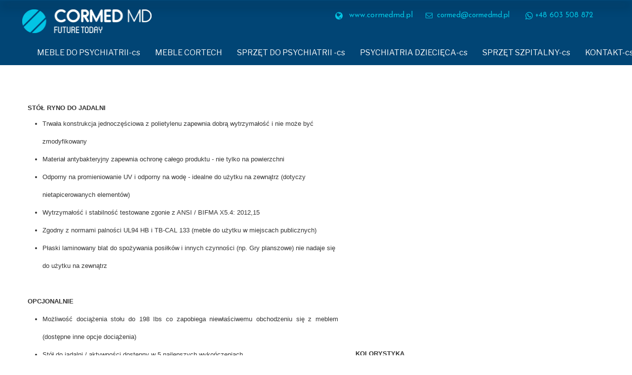

--- FILE ---
content_type: text/html;charset=utf-8
request_url: https://www.cormedmd.pl/cs/stol-ryno-do-jadalni-cs
body_size: 42292
content:
<!doctype html><html lang="cs"><head><link rel="preload" href="/files/dynamicContent/sites/ta322s/images/cs/webpage_721/mi9ynlsw/element_11291/rwdMode_1/231x89/logo-nowe-2-proba.webp" as="image" fetchpriority="high" media="(max-width: 412px)">
<meta charset="utf-8">
<meta property="og:title" content="CORMED MD » STÓŁ RYNO DO JADALNI-cs">
<meta property="og:site_name" content="CORMED MD">
<meta property="og:description" content="">
<meta property="og:url" content="https://www.cormedmd.pl/cs/stol-ryno-do-jadalni-cs">
<meta property="og:image" content="https://www.cormedmd.pl/lib/ta322s/thumbnail.png?t=1763797238808">
<meta property="og:image:width" content="470">
<meta property="og:image:height" content="246">
<meta property="og:type" content="website">
<meta property="og:locale" content="cs_CZ">
<link rel="preconnect" href="https://www.googletagmanager.com" crossorigin="">
<link rel="preconnect" href="https://fonts.googleapis.com" crossorigin="">
<link rel="preconnect" href="https://fonts.gstatic.com" crossorigin="">
<script id="googleFontsLinks" type="application/json">["https://fonts.googleapis.com/css?family=Josefin+Sans:400&subset=latin-ext","https://fonts.googleapis.com/css?family=Muli:400&subset=latin-ext","https://fonts.googleapis.com/css?family=PT+Sans+Narrow:400&subset=latin-ext","https://fonts.googleapis.com/css?family=Rubik:400&subset=latin-ext","https://fonts.googleapis.com/css?family=Ubuntu:400&subset=latin-ext","https://fonts.googleapis.com/css?family=Cabin+Condensed:400&subset=latin-ext","https://fonts.googleapis.com/css?family=Marmelad:400&subset=latin-ext","https://fonts.googleapis.com/css?family=Overpass:400&subset=latin-ext","https://fonts.googleapis.com/css?family=Squada+One:400&subset=latin-ext","https://fonts.googleapis.com/css?family=Farsan:400&subset=latin-ext","https://fonts.googleapis.com/css?family=Kodchasan:400&subset=latin-ext","https://fonts.googleapis.com/css?family=Nova+Mono:400&subset=latin-ext","https://fonts.googleapis.com/css?family=Anton:400&subset=latin-ext","https://fonts.googleapis.com/css?family=Archivo+Narrow:400&subset=latin-ext","https://fonts.googleapis.com/css?family=Catamaran:400&subset=latin-ext","https://fonts.googleapis.com/css?family=Cuprum:400&subset=latin-ext","https://fonts.googleapis.com/css?family=Heebo:400&subset=latin-ext","https://fonts.googleapis.com/css?family=Hind+Madurai:400&subset=latin-ext","https://fonts.googleapis.com/css?family=Libre+Franklin:400&subset=latin-ext","https://fonts.googleapis.com/css?family=Montaga:400&subset=latin-ext","https://fonts.googleapis.com/css?family=Noto+Sans+TC:400&subset=latin-ext","https://fonts.googleapis.com/css?family=Ubuntu+Condensed:400&subset=latin-ext","https://fonts.googleapis.com/css?family=Vollkorn:400&subset=latin-ext","https://fonts.googleapis.com/css?family=Yanone+Kaffeesatz:400&subset=latin-ext","https://fonts.googleapis.com/css?family=Alfa+Slab+One:400&subset=latin-ext","https://fonts.googleapis.com/css?family=Archivo+Black:400&subset=latin-ext","https://fonts.googleapis.com/css?family=Cormorant+Garamond:400&subset=latin-ext","https://fonts.googleapis.com/css?family=Lalezar:400&subset=latin-ext","https://fonts.googleapis.com/css?family=Russo+One:400&subset=latin-ext","https://fonts.googleapis.com/css?family=Nova+Round:400&subset=latin-ext","https://fonts.googleapis.com/css?family=Archivo:400&subset=latin-ext","https://fonts.googleapis.com/css?family=Asap:400&subset=latin-ext","https://fonts.googleapis.com/css?family=Asap+Condensed:400&subset=latin-ext","https://fonts.googleapis.com/css?family=Barlow+Semi+Condensed:400&subset=latin-ext","https://fonts.googleapis.com/css?family=Cantarell:400&subset=latin-ext","https://fonts.googleapis.com/css?family=Comfortaa:400&subset=latin-ext","https://fonts.googleapis.com/css?family=Didact+Gothic:400&subset=latin-ext","https://fonts.googleapis.com/css?family=Kosugi:400&subset=latin-ext","https://fonts.googleapis.com/css?family=M+PLUS+1p:400&subset=latin-ext","https://fonts.googleapis.com/css?family=M+PLUS+Rounded+1c:400&subset=latin-ext","https://fonts.googleapis.com/css?family=Martel+Sans:400&subset=latin-ext","https://fonts.googleapis.com/css?family=Mitr:400&subset=latin-ext","https://fonts.googleapis.com/css?family=Righteous:400&subset=latin-ext","https://fonts.googleapis.com/css?family=Sarabun:400&subset=latin-ext","https://fonts.googleapis.com/css?family=Sarala:400&subset=latin-ext","https://fonts.googleapis.com/css?family=Signika:400&subset=latin-ext","https://fonts.googleapis.com/css?family=Tajawal:400&subset=latin-ext","https://fonts.googleapis.com/css?family=Varela+Round:400&subset=latin-ext","https://fonts.googleapis.com/css?family=Nova+Slim:400&subset=latin-ext"]</script>
<style>
        @font-face {
            font-family: 'Cardo';
            src: url("/files/userFonts/_basicFonts/Cardo/Cardo-Bold.ttf");
            font-weight:700;
            font-style:normal;
            font-display: swap;
        }
        
        @font-face {
            font-family: 'Cardo';
            src: url("/files/userFonts/_basicFonts/Cardo/Cardo-Italic.ttf");
            font-weight:400;
            font-style:italic;
            font-display: swap;
        }
        
        @font-face {
            font-family: 'Cardo';
            src: url("/files/userFonts/_basicFonts/Cardo/Cardo-Regular.ttf");
            font-weight:400;
            font-style:normal;
            font-display: swap;
        }
        
        @font-face {
            font-family: 'Cinzel';
            src: url("/files/userFonts/_basicFonts/Cinzel/Cinzel-Bold.ttf");
            font-weight:700;
            font-style:normal;
            font-display: swap;
        }
        
        @font-face {
            font-family: 'Cinzel';
            src: url("/files/userFonts/_basicFonts/Cinzel/Cinzel-Regular.ttf");
            font-weight:400;
            font-style:normal;
            font-display: swap;
        }
        
        @font-face {
            font-family: 'Cormorant Garamond';
            src: url("/files/userFonts/_basicFonts/Cormorant_Garamond/CormorantGaramond-Regular.ttf");
            font-weight:400;
            font-style:normal;
            font-display: swap;
        }
        
        @font-face {
            font-family: 'Cormorant Garamond';
            src: url("/files/userFonts/_basicFonts/Cormorant_Garamond/CormorantGaramond-Bold.ttf");
            font-weight:700;
            font-style:normal;
            font-display: swap;
        }
        
        @font-face {
            font-family: 'Cormorant Garamond';
            src: url("/files/userFonts/_basicFonts/Cormorant_Garamond/CormorantGaramond-Italic.ttf");
            font-weight:400;
            font-style:italic;
            font-display: swap;
        }
        
        @font-face {
            font-family: 'Cormorant Garamond';
            src: url("/files/userFonts/_basicFonts/Cormorant_Garamond/CormorantGaramond-BoldItalic.ttf");
            font-weight:700;
            font-style:italic;
            font-display: swap;
        }
        
        @font-face {
            font-family: 'Cormorant Infant';
            src: url("/files/userFonts/_basicFonts/Cormorant_Infant/CormorantInfant-Regular.ttf");
            font-weight:400;
            font-style:normal;
            font-display: swap;
        }
        
        @font-face {
            font-family: 'Cormorant Infant';
            src: url("/files/userFonts/_basicFonts/Cormorant_Infant/CormorantInfant-Bold.ttf");
            font-weight:700;
            font-style:normal;
            font-display: swap;
        }
        
        @font-face {
            font-family: 'Cormorant Infant';
            src: url("/files/userFonts/_basicFonts/Cormorant_Infant/CormorantInfant-Italic.ttf");
            font-weight:400;
            font-style:italic;
            font-display: swap;
        }
        
        @font-face {
            font-family: 'Cormorant Infant';
            src: url("/files/userFonts/_basicFonts/Cormorant_Infant/CormorantInfant-BoldItalic.ttf");
            font-weight:700;
            font-style:italic;
            font-display: swap;
        }
        
        @font-face {
            font-family: 'Cormorant Unicase';
            src: url("/files/userFonts/_basicFonts/Cormorant_Unicase/CormorantUnicase-Regular.ttf");
            font-weight:400;
            font-style:normal;
            font-display: swap;
        }
        
        @font-face {
            font-family: 'Cormorant Unicase';
            src: url("/files/userFonts/_basicFonts/Cormorant_Unicase/CormorantUnicase-Bold.ttf");
            font-weight:700;
            font-style:normal;
            font-display: swap;
        }
        
        @font-face {
            font-family: 'Dancing Script';
            src: url("/files/userFonts/_basicFonts/Dancing_Script/DancingScript-Regular.ttf");
            font-weight:400;
            font-style:normal;
            font-display: swap;
        }
        
        @font-face {
            font-family: 'Dancing Script';
            src: url("/files/userFonts/_basicFonts/Dancing_Script/DancingScript-Bold.ttf");
            font-weight:700;
            font-style:normal;
            font-display: swap;
        }
        
        @font-face {
            font-family: 'DM Sans';
            src: url("/files/userFonts/_basicFonts/DM_Sans/DMSans-Regular.ttf");
            font-weight:400;
            font-style:normal;
            font-display: swap;
        }
        
        @font-face {
            font-family: 'DM Sans';
            src: url("/files/userFonts/_basicFonts/DM_Sans/DMSans-Bold.ttf");
            font-weight:700;
            font-style:normal;
            font-display: swap;
        }
        
        @font-face {
            font-family: 'DM Sans';
            src: url("/files/userFonts/_basicFonts/DM_Sans/DMSans-Italic.ttf");
            font-weight:400;
            font-style:italic;
            font-display: swap;
        }
        
        @font-face {
            font-family: 'DM Sans';
            src: url("/files/userFonts/_basicFonts/DM_Sans/DMSans-BoldItalic.ttf");
            font-weight:700;
            font-style:italic;
            font-display: swap;
        }
        
        @font-face {
            font-family: 'DM Serif Display';
            src: url("/files/userFonts/_basicFonts/DM_Serif_Display/DMSerifDisplay-Regular.ttf");
            font-weight:400;
            font-style:normal;
            font-display: swap;
        }
        
        @font-face {
            font-family: 'DM Serif Display';
            src: url("/files/userFonts/_basicFonts/DM_Serif_Display/DMSerifDisplay-Italic.ttf");
            font-weight:400;
            font-style:italic;
            font-display: swap;
        }
        
        @font-face {
            font-family: 'Inter';
            src: url("/files/userFonts/_basicFonts/Inter/Inter-Regular.ttf");
            font-weight:400;
            font-style:normal;
            font-display: swap;
        }
        
        @font-face {
            font-family: 'Inter';
            src: url("/files/userFonts/_basicFonts/Inter/Inter-Bold.ttf");
            font-weight:700;
            font-style:normal;
            font-display: swap;
        }
        
        @font-face {
            font-family: 'Josefin Sans';
            src: url("/files/userFonts/_basicFonts/Josefin_Sans/JosefinSans-Regular.ttf");
            font-weight:400;
            font-style:normal;
            font-display: swap;
        }
        
        @font-face {
            font-family: 'Josefin Sans';
            src: url("/files/userFonts/_basicFonts/Josefin_Sans/JosefinSans-Bold.ttf");
            font-weight:700;
            font-style:normal;
            font-display: swap;
        }
        
        @font-face {
            font-family: 'Josefin Sans';
            src: url("/files/userFonts/_basicFonts/Josefin_Sans/JosefinSans-Italic.ttf");
            font-weight:400;
            font-style:italic;
            font-display: swap;
        }
        
        @font-face {
            font-family: 'Josefin Sans';
            src: url("/files/userFonts/_basicFonts/Josefin_Sans/JosefinSans-BoldItalic.ttf");
            font-weight:700;
            font-style:italic;
            font-display: swap;
        }
        
        @font-face {
            font-family: 'Jost';
            src: url("/files/userFonts/_basicFonts/Jost/Jost-Regular.ttf");
            font-weight:400;
            font-style:normal;
            font-display: swap;
        }
        
        @font-face {
            font-family: 'Jost';
            src: url("/files/userFonts/_basicFonts/Jost/Jost-Bold.ttf");
            font-weight:700;
            font-style:normal;
            font-display: swap;
        }
        
        @font-face {
            font-family: 'Jost';
            src: url("/files/userFonts/_basicFonts/Jost/Jost-Italic.ttf");
            font-weight:400;
            font-style:italic;
            font-display: swap;
        }
        
        @font-face {
            font-family: 'Jost';
            src: url("/files/userFonts/_basicFonts/Jost/Jost-BoldItalic.ttf");
            font-weight:700;
            font-style:italic;
            font-display: swap;
        }
        
        @font-face {
            font-family: 'Lato';
            src: url("/files/userFonts/_basicFonts/Lato/Lato-Regular.ttf");
            font-weight:400;
            font-style:normal;
            font-display: swap;
        }
        
        @font-face {
            font-family: 'Lato';
            src: url("/files/userFonts/_basicFonts/Lato/Lato-Bold.ttf");
            font-weight:700;
            font-style:normal;
            font-display: swap;
        }
        
        @font-face {
            font-family: 'Lato';
            src: url("/files/userFonts/_basicFonts/Lato/Lato-Italic.ttf");
            font-weight:400;
            font-style:italic;
            font-display: swap;
        }
        
        @font-face {
            font-family: 'Lato';
            src: url("/files/userFonts/_basicFonts/Lato/Lato-BoldItalic.ttf");
            font-weight:700;
            font-style:italic;
            font-display: swap;
        }
        
        @font-face {
            font-family: 'League Spartan';
            src: url("/files/userFonts/_basicFonts/League_Spartan/LeagueSpartan-Regular.ttf");
            font-weight:400;
            font-style:normal;
            font-display: swap;
        }
        
        @font-face {
            font-family: 'League Spartan';
            src: url("/files/userFonts/_basicFonts/League_Spartan/LeagueSpartan-Regular.ttf");
            font-weight:700;
            font-style:normal;
            font-display: swap;
        }
        
        @font-face {
            font-family: 'Libre Baskerville';
            src: url("/files/userFonts/_basicFonts/Libre_Baskerville/LibreBaskerville-Regular.ttf");
            font-weight:400;
            font-style:normal;
            font-display: swap;
        }
        
        @font-face {
            font-family: 'Libre Baskerville';
            src: url("/files/userFonts/_basicFonts/Libre_Baskerville/LibreBaskerville-Bold.ttf");
            font-weight:700;
            font-style:normal;
            font-display: swap;
        }
        
        @font-face {
            font-family: 'Libre Baskerville';
            src: url("/files/userFonts/_basicFonts/Libre_Baskerville/LibreBaskerville-Italic.ttf");
            font-weight:400;
            font-style:italic;
            font-display: swap;
        }
        
        @font-face {
            font-family: 'Libre Bodoni';
            src: url("/files/userFonts/_basicFonts/Libre_Bodoni/LibreBodoni-Regular.ttf");
            font-weight:400;
            font-style:normal;
            font-display: swap;
        }
        
        @font-face {
            font-family: 'Libre Bodoni';
            src: url("/files/userFonts/_basicFonts/Libre_Bodoni/LibreBodoni-Bold.ttf");
            font-weight:700;
            font-style:normal;
            font-display: swap;
        }
        
        @font-face {
            font-family: 'Libre Bodoni';
            src: url("/files/userFonts/_basicFonts/Libre_Bodoni/LibreBodoni-Italic.ttf");
            font-weight:400;
            font-style:italic;
            font-display: swap;
        }
        
        @font-face {
            font-family: 'Libre Bodoni';
            src: url("/files/userFonts/_basicFonts/Libre_Bodoni/LibreBodoni-BoldItalic.ttf");
            font-weight:700;
            font-style:italic;
            font-display: swap;
        }
        
        @font-face {
            font-family: 'Montserrat';
            src: url("/files/userFonts/_basicFonts/Montserrat/Montserrat-Regular.ttf");
            font-weight:400;
            font-style:normal;
            font-display: swap;
        }
        
        @font-face {
            font-family: 'Montserrat';
            src: url("/files/userFonts/_basicFonts/Montserrat/Montserrat-Bold.ttf");
            font-weight:700;
            font-style:normal;
            font-display: swap;
        }
        
        @font-face {
            font-family: 'Montserrat';
            src: url("/files/userFonts/_basicFonts/Montserrat/Montserrat-Italic.ttf");
            font-weight:400;
            font-style:italic;
            font-display: swap;
        }
        
        @font-face {
            font-family: 'Montserrat';
            src: url("/files/userFonts/_basicFonts/Montserrat/Montserrat-BoldItalic.ttf");
            font-weight:700;
            font-style:italic;
            font-display: swap;
        }
        
        @font-face {
            font-family: 'Montserrat Alternates';
            src: url("/files/userFonts/_basicFonts/Montserrat_Alternates/MontserratAlternates-Regular.ttf");
            font-weight:400;
            font-style:normal;
            font-display: swap;
        }
        
        @font-face {
            font-family: 'Montserrat Alternates';
            src: url("/files/userFonts/_basicFonts/Montserrat_Alternates/MontserratAlternates-Bold.ttf");
            font-weight:700;
            font-style:normal;
            font-display: swap;
        }
        
        @font-face {
            font-family: 'Montserrat Alternates';
            src: url("/files/userFonts/_basicFonts/Montserrat_Alternates/MontserratAlternates-Italic.ttf");
            font-weight:400;
            font-style:italic;
            font-display: swap;
        }
        
        @font-face {
            font-family: 'Montserrat Alternates';
            src: url("/files/userFonts/_basicFonts/Montserrat_Alternates/MontserratAlternates-BoldItalic.ttf");
            font-weight:700;
            font-style:italic;
            font-display: swap;
        }
        
        @font-face {
            font-family: 'Open Sans';
            src: url("/files/userFonts/_basicFonts/Open_Sans/OpenSans-Regular.ttf");
            font-weight:400;
            font-style:normal;
            font-display: swap;
        }
        
        @font-face {
            font-family: 'Open Sans';
            src: url("/files/userFonts/_basicFonts/Open_Sans/OpenSans-Bold.ttf");
            font-weight:700;
            font-style:normal;
            font-display: swap;
        }
        
        @font-face {
            font-family: 'Open Sans';
            src: url("/files/userFonts/_basicFonts/Open_Sans/OpenSans-Italic.ttf");
            font-weight:400;
            font-style:italic;
            font-display: swap;
        }
        
        @font-face {
            font-family: 'Open Sans';
            src: url("/files/userFonts/_basicFonts/Open_Sans/OpenSans-BoldItalic.ttf");
            font-weight:700;
            font-style:italic;
            font-display: swap;
        }
        
        @font-face {
            font-family: 'Outfit';
            src: url("/files/userFonts/_basicFonts/Outfit/Outfit-Regular.ttf");
            font-weight:400;
            font-style:normal;
            font-display: swap;
        }
        
        @font-face {
            font-family: 'Outfit';
            src: url("/files/userFonts/_basicFonts/Outfit/Outfit-Bold.ttf");
            font-weight:700;
            font-style:normal;
            font-display: swap;
        }
        
        @font-face {
            font-family: 'Questrial';
            src: url("/files/userFonts/_basicFonts/Questrial/Questrial-Regular.ttf");
            font-weight:400;
            font-style:normal;
            font-display: swap;
        }
        
        @font-face {
            font-family: 'Palatino Linotype';
            src: url("/files/userFonts/_basicFonts/Palatino_Linotype/PalatinoLinotype-Regular.ttf");
            font-weight:400;
            font-style:normal;
            font-display: swap;
        }
        
        @font-face {
            font-family: 'Palatino Linotype';
            src: url("/files/userFonts/_basicFonts/Palatino_Linotype/PalatinoLinotype-Bold.ttf");
            font-weight:700;
            font-style:normal;
            font-display: swap;
        }
        
        @font-face {
            font-family: 'Palatino Linotype';
            src: url("/files/userFonts/_basicFonts/Palatino_Linotype/PalatinoLinotype-Italic.ttf");
            font-weight:400;
            font-style:italic;
            font-display: swap;
        }
        
        @font-face {
            font-family: 'Palatino Linotype';
            src: url("/files/userFonts/_basicFonts/Palatino_Linotype/PalatinoLinotype-BoldItalic.ttf");
            font-weight:700;
            font-style:italic;
            font-display: swap;
        }
        
        @font-face {
            font-family: 'Petit Formal Script';
            src: url("/files/userFonts/_basicFonts/Petit_Formal_Script/PetitFormalScript-Regular.ttf");
            font-weight:400;
            font-style:normal;
            font-display: swap;
        }
        
        @font-face {
            font-family: 'Philosopher';
            src: url("/files/userFonts/_basicFonts/Philosopher/Philosopher-Regular.ttf");
            font-weight:400;
            font-style:normal;
            font-display: swap;
        }
        
        @font-face {
            font-family: 'Philosopher';
            src: url("/files/userFonts/_basicFonts/Philosopher/Philosopher-Bold.ttf");
            font-weight:700;
            font-style:normal;
            font-display: swap;
        }
        
        @font-face {
            font-family: 'Philosopher';
            src: url("/files/userFonts/_basicFonts/Philosopher/Philosopher-Italic.ttf");
            font-weight:400;
            font-style:italic;
            font-display: swap;
        }
        
        @font-face {
            font-family: 'Philosopher';
            src: url("/files/userFonts/_basicFonts/Philosopher/Philosopher-BoldItalic.ttf");
            font-weight:700;
            font-style:italic;
            font-display: swap;
        }
        
        @font-face {
            font-family: 'Playfair Display';
            src: url("/files/userFonts/_basicFonts/Playfair_Display/PlayfairDisplay-Regular.ttf");
            font-weight:400;
            font-style:normal;
            font-display: swap;
        }
        
        @font-face {
            font-family: 'Playfair Display';
            src: url("/files/userFonts/_basicFonts/Playfair_Display/PlayfairDisplay-Bold.ttf");
            font-weight:700;
            font-style:normal;
            font-display: swap;
        }
        
        @font-face {
            font-family: 'Playfair Display';
            src: url("/files/userFonts/_basicFonts/Playfair_Display/PlayfairDisplay-Italic.ttf");
            font-weight:400;
            font-style:italic;
            font-display: swap;
        }
        
        @font-face {
            font-family: 'Playfair Display';
            src: url("/files/userFonts/_basicFonts/Playfair_Display/PlayfairDisplay-BoldItalic.ttf");
            font-weight:700;
            font-style:italic;
            font-display: swap;
        }
        
        @font-face {
            font-family: 'Poppins';
            src: url("/files/userFonts/_basicFonts/Poppins/Poppins-Regular.ttf");
            font-weight:400;
            font-style:normal;
            font-display: swap;
        }
        
        @font-face {
            font-family: 'Poppins';
            src: url("/files/userFonts/_basicFonts/Poppins/Poppins-Bold.ttf");
            font-weight:700;
            font-style:normal;
            font-display: swap;
        }
        
        @font-face {
            font-family: 'Poppins';
            src: url("/files/userFonts/_basicFonts/Poppins/Poppins-Italic.ttf");
            font-weight:400;
            font-style:italic;
            font-display: swap;
        }
        
        @font-face {
            font-family: 'Poppins';
            src: url("/files/userFonts/_basicFonts/Poppins/Poppins-BoldItalic.ttf");
            font-weight:700;
            font-style:italic;
            font-display: swap;
        }
        
        @font-face {
            font-family: 'Poppins Black';
            src: url("/files/userFonts/_basicFonts/Poppins_Black/Poppins-Black.ttf");
            font-weight:900;
            font-style:normal;
            font-display: swap;
        }
        
        @font-face {
            font-family: 'Poppins Black';
            src: url("/files/userFonts/_basicFonts/Poppins_Black/Poppins-BlackItalic.ttf");
            font-weight:900;
            font-style:italic;
            font-display: swap;
        }
        
        @font-face {
            font-family: 'Raleway';
            src: url("/files/userFonts/_basicFonts/Raleway/Raleway-Regular.ttf");
            font-weight:400;
            font-style:normal;
            font-display: swap;
        }
        
        @font-face {
            font-family: 'Raleway';
            src: url("/files/userFonts/_basicFonts/Raleway/Raleway-Bold.ttf");
            font-weight:700;
            font-style:normal;
            font-display: swap;
        }
        
        @font-face {
            font-family: 'Raleway';
            src: url("/files/userFonts/_basicFonts/Raleway/Raleway-Italic.ttf");
            font-weight:400;
            font-style:italic;
            font-display: swap;
        }
        
        @font-face {
            font-family: 'Raleway';
            src: url("/files/userFonts/_basicFonts/Raleway/Raleway-BoldItalic.ttf");
            font-weight:700;
            font-style:italic;
            font-display: swap;
        }
        
        @font-face {
            font-family: 'Roboto';
            src: url("/files/userFonts/_basicFonts/Roboto/Roboto-Regular.ttf");
            font-weight:400;
            font-style:normal;
            font-display: swap;
        }
        
        @font-face {
            font-family: 'Roboto';
            src: url("/files/userFonts/_basicFonts/Roboto/Roboto-Bold.ttf");
            font-weight:700;
            font-style:normal;
            font-display: swap;
        }
        
        @font-face {
            font-family: 'Roboto';
            src: url("/files/userFonts/_basicFonts/Roboto/Roboto-Italic.ttf");
            font-weight:400;
            font-style:italic;
            font-display: swap;
        }
        
        @font-face {
            font-family: 'Roboto';
            src: url("/files/userFonts/_basicFonts/Roboto/Roboto-BoldItalic.ttf");
            font-weight:700;
            font-style:italic;
            font-display: swap;
        }
        
        @font-face {
            font-family: 'Roboto Mono';
            src: url("/files/userFonts/_basicFonts/Roboto_Mono/RobotoMono-Regular.ttf");
            font-weight:400;
            font-style:normal;
            font-display: swap;
        }
        
        @font-face {
            font-family: 'Roboto Mono';
            src: url("/files/userFonts/_basicFonts/Roboto_Mono/RobotoMono-Bold.ttf");
            font-weight:700;
            font-style:normal;
            font-display: swap;
        }
        
        @font-face {
            font-family: 'Roboto Mono';
            src: url("/files/userFonts/_basicFonts/Roboto_Mono/RobotoMono-Italic.ttf");
            font-weight:400;
            font-style:italic;
            font-display: swap;
        }
        
        @font-face {
            font-family: 'Roboto Mono';
            src: url("/files/userFonts/_basicFonts/Roboto_Mono/RobotoMono-BoldItalic.ttf");
            font-weight:700;
            font-style:italic;
            font-display: swap;
        }
        
        @font-face {
            font-family: 'Syne Regular';
            src: url("/files/userFonts/_basicFonts/Syne/Syne-Regular.ttf");
            font-weight:400;
            font-style:normal;
            font-display: swap;
        }
        
        @font-face {
            font-family: 'Syne Regular';
            src: url("/files/userFonts/_basicFonts/Syne/Syne-Bold.ttf");
            font-weight:700;
            font-style:normal;
            font-display: swap;
        }
        
        @font-face {
            font-family: 'Tenor Sans';
            src: url("/files/userFonts/_basicFonts/Tenor_Sans/TenorSans-Regular.ttf");
            font-weight:400;
            font-style:normal;
            font-display: swap;
        }
        
        @font-face {
            font-family: 'Work Sans';
            src: url("/files/userFonts/_basicFonts/Work_Sans/WorkSans-Regular.ttf");
            font-weight:400;
            font-style:normal;
            font-display: swap;
        }
        
        @font-face {
            font-family: 'Work Sans';
            src: url("/files/userFonts/_basicFonts/Work_Sans/WorkSans-Bold.ttf");
            font-weight:700;
            font-style:normal;
            font-display: swap;
        }
        
        @font-face {
            font-family: 'Work Sans';
            src: url("/files/userFonts/_basicFonts/Work_Sans/WorkSans-Italic.ttf");
            font-weight:400;
            font-style:italic;
            font-display: swap;
        }
        
        @font-face {
            font-family: 'Work Sans';
            src: url("/files/userFonts/_basicFonts/Work_Sans/WorkSans-BoldItalic.ttf");
            font-weight:700;
            font-style:italic;
            font-display: swap;
        }
        </style>


<script type="text/javascript">
    window.wwCdnFailSafe = {
        loadPageWithoutCdn: function (){
            let param = 'forcePageWithoutCdn';
            if(location.search.indexOf(param) === -1){
                let url = new URL(location.href)
                url.searchParams.append(param, 'true');
                location.href = url.toString();
            }
        }
    }
</script>

<style type="text/css">:root {--vertical-scrollbar-width: 0px;}body {-webkit-text-size-adjust: 100%;background-color: #ffffff;font-family: Arial, sans-serif;font-size: 12px;font-style: normal;font-weight: 400;position: relative;height: 1px;-webkit-font-smoothing: antialiased;--body-right-margin: 0;}body.snip-open > #body {overflow: initial;}body.body--transformed-for-ai-preview{transform-origin: left top;transform: scale(var(--ai-preview-scale-factor));}body:not([data-page-app-status="uninitialized"]) #body, body[data-fast-page-rendering="false"] #body {overflow: hidden;}#body {height: 100%;width: 100%;position: absolute;}.page_background {z-index: -1;}.fixed_background {position: fixed;top: 0;bottom: 0;left: 0;right: 0}.scroll_background {width: 100%;}iframe {border: medium none;display: block;}.w-object {position: absolute;}.content {overflow: hidden;word-wrap: break-word;height: 100%;-moz-box-sizing: border-box;box-sizing: border-box;position: relative;}.content .title {color: #CCCCCC;overflow: hidden;padding: 10px 0;text-align: center;text-overflow: ellipsis;}.ww_form_input_wrapper > .ww_inner_element_content {display: block;}.ww_form_input_wrapper select[multiple] {overflow-x: hidden;overflow-y: scroll;}.ww_inner_element {-moz-box-sizing: border-box;box-sizing: border-box;position: relative;}.ww_inner_element_content {overflow: hidden;text-overflow: ellipsis;box-sizing: border-box;min-height: 1em;}.ww_element[data-element-type="gallery"] .ww_inner_element,.ww_element[data-element-type="slider"] .ww_inner_element {position: absolute;}textarea.ww_inner_element_content {overflow: auto;}.ww_transparent {opacity: 0 !important;}.ww_element[data-element-type="img"] .content {transform: translateZ(0);}.ww_image_wrapper {height: 100%;overflow: hidden;width: 100%;}.ww_image_wrapper > img, .ww_media_player_content img {position: absolute;display: block;left: 0;top: 0;}.ww_image_wrapper > img.image-uninitialized {display: none;}.ww_image_wrapper {position: relative;}.ww_image_wrapper img.svgImage, .ww_media_player_content .video-custom-thumbnail img.svgImage {background-repeat: no-repeat;background-position: 50% calc(50% + 0px);display: block;width: 100%;height: 100%;}.ww_element[fullwidth="true"] .ww_image_wrapper img {max-width: none;max-height: none;}.galleryList {display: none;}.preload-slider-wrapper {display: none;}.preload-slider-wrapper,.preload-slider{width: inherit;height: inherit;}.ww_lightbox .break {flex-basis: 100%;}.lightbox_title {overflow: hidden;text-align: center;text-overflow: ellipsis;word-break: break-word;-moz-box-sizing: border-box;}.image_lightbox_outer_wrapper {-moz-box-sizing: border-box;box-sizing: border-box;overflow: hidden;transform: translateZ(0);-webkit-transform: translateZ(0);}.image_lightbox_inner_wrapper {height: 100%;width: 100%;overflow: hidden;display: flex;align-items: center;justify-content: center;}.image_lightbox_container {font-size: 0;line-height: 0;}.ww_lightbox.imageAnimationsEnabled .image_lightbox_inner_wrapper {transition: transform 0.25s ease-out 0s;-webkit-transition: -webkit-transform 0.25s ease-out 0s;}.ww_lightbox.imageAnimationsEnabled .image_lightbox_inner_wrapper:hover {transform: scale(1.2);-webkit-transform: scale(1.2);}.ww_element.transitionAnimationRunning > .content,.ww_element.transitionAnimationRunning > .backgroundOverlay {opacity: 0 !important;}.mobileMenuIcon.transitionAnimationRunning {opacity: 0 !important;}.ww_button_content {overflow: hidden;width: 100%;border-width: 0;}.ww_button_content a {-webkit-tap-highlight-color: transparent;}.ww_button_wrapper {position: relative;width: 100%;height: 100%;box-sizing: border-box;overflow: hidden;}.ww_button_link {top: 0;bottom: 0;right: 0;left: 0;position: absolute;background-color: rgba(0, 0, 0, 0);}.ww_button_text_wrapper {display: table;width: 100%;height: 100%;position: relative;box-sizing: border-box;}.ww_button_text {display: table-cell;vertical-align: middle;text-align: center;}.ww_login_wrapper > .ww_login_tool_text_login {display: table-cell;}.ww_login_wrapper > .ww_login_tool_text_logout {display: none}.ww_login_tool_logged > .ww_login_wrapper > .ww_login_tool_text_login {display: none;}.ww_login_tool_logged > .ww_login_wrapper > .ww_login_tool_text_logout {display: table-cell;}.embedded_html_content {width: 100%;height: 100%;}.uninitialized_html_content {display: none;}.ww_element[data-element-type="htmltool"][data-dynamic-height="true"] .embedded_html_content {width: 100%;height: auto;}.ww_element[data-element-type="htmltool"]:not([data-dynamic-height="true"]) .embedded_html_content {overflow: auto;}.language_selector {font-size: 0px;}.language_selector > li {position: relative;overflow: hidden;}.language_selector_horizontal > li {display: inline-block;}.language_selector_flag > a > img {left: 50%;position: absolute;top: 50%;transform: translate(-50%, -50%);-webkit-transform: translate(-50%, -50%);}.ww_form.textEdit--simple .ww_inner_element_content {white-space: pre;}.ww_form_frame {width: 100%;}.ww_form_item {direction: ltr;}.ww_form_cell_1 {vertical-align: top;}.ww_form_cell_2 {width: auto;vertical-align: top;}.ww_form_input_wrapper .ww_form_select_wrapper {display: inline-block;}.ww_form_frame input[type="text"], .ww_form_frame input[type="file"], .ww_form_frame textarea, .ww_form_frame select {-moz-box-sizing: border-box;box-sizing: border-box;border: medium none;resize: none;width: 100%;vertical-align: middle;overflow-x: hidden;font-style: inherit;font-variant: inherit;font-weight: inherit;font-stretch: inherit;font-size: inherit;font-family: inherit;color: inherit;text-decoration: inherit;text-align: inherit;text-transform: inherit;text-shadow: inherit;line-height: inherit;}.ww_form_frame input[type="text"], .ww_form_frame input[type="file"], .ww_form_frame textarea {background: none repeat scroll 0 0 rgba(0, 0, 0, 0);}.ww_form_frame textarea {height: 8em;}.ww_form_frame input[type="checkbox"] {display: block;}.ww_form_frame select {border: medium none;font-family: inherit;}.ww_form_frame .ww_multiple_select_option .ww_multiple_select_checkbox {float: left;}.ww_form_frame .ww_multiple_select_option {display: flex;align-items: baseline;word-break: break-word;}.ww_form_frame ::-webkit-input-placeholder {color: inherit;text-decoration: inherit;opacity: 0.3;}.ww_form_frame ::-moz-placeholder {color: inherit;text-decoration: inherit;opacity: 0.3;}.ww_form_frame :-moz-placeholder {color: inherit;text-decoration: inherit;opacity: 0.3;}.ww_form_frame :-ms-input-placeholder {color: inherit;text-decoration: inherit;opacity: 0.3;}.ww_form_frame .ww_multiple_select_option .ww_inner_element_content {overflow: visible;white-space: initial;}.ww_form_frame .ww_multiple_select_option input.ww_multiple_select_checkbox {margin-left: 0.0625rem;flex-shrink: 0}.ww_form_frame .ww_form_frame_info_wrapper .ww_inner_element_content {overflow: visible;line-height: normal;}.ww_submit_button_wrapper {display: inline-block;vertical-align: middle;width: 100%;}.ww_submit_button_content {cursor: pointer;display: inline-block;vertical-align: middle;white-space: nowrap;}.ww_submit_button_content > .ww_normal_text {display: block}.ww_submit_button_content > .ww_hover_text {display: none;}.ww_submit_button_content > div {background-color: transparent !important;min-height: 1em;}.ww_submit_button_content:hover > .ww_normal_text {display: none;}.ww_submit_button_content:hover > .ww_hover_text {display: block;}.ww_form_frame_info_wrapper {opacity: 0;display: none;width: 100%;}.ww_form_frame_info {display: block;}.ww_form_frame_info_error {display: none;}.ww_form[data-valid="false"] .ww_form_frame_info {display: none;}.ww_form[data-valid="false"] .ww_form_frame_info_error {display: block;}.ww_form_item > .ww_form_cell_2[data-valid="false"] > div > * {border-color: red !important;}.ww_form_item > .ww_form_cell_2[data-valid="false"] input[type="checkbox"] {outline: 1px solid red;}a {text-decoration: none;}a.custom_link {font-size: inherit;line-height: inherit;}a.custom_link:hover {font-size: inherit;line-height: inherit;}.text_content {overflow: hidden;}.text_content ul,.wwTextContent ul {list-style-type: disc;padding-left: 30px;}.text_content ol,.wwTextContent ol {list-style-type: decimal;padding-left: 30px;}.text_content ul ul,.wwTextContent ul ul {list-style-type: square;margin: 0;}.text_content ul ul ul,.wwTextContent ul ul ul {list-style-type: circle;margin: 0;}.text_content ul ul ul ul,.wwTextContent ul ul ul ul {list-style-type: disc;margin: 0;}.text_content ol ol,.wwTextContent ol ol {list-style-type: lower-alpha;margin: 0;}.text_content ol ol ol,.wwTextContent ol ol ol {list-style-type: upper-roman;margin: 0;}.text_content ol ol ol ol,.wwTextContent ol ol ol ol {list-style-type: decimal;margin: 0;}.text_content blockquote,.wwTextContent blockquote {padding-left: 30px;}.text_content .innerElement,.wwTextContent .innerElement {box-sizing: border-box;-moz-box-sizing: border-box;}.text_content iframe,.wwTextContent iframe {display: inline-block;}.layerContainer {position: absolute;}.news_element {height: auto;}.ww_facebook_element {overflow: visible;}.ww_facebook_element > .facebook_container {width: 100%;height: 100%;display: table;}.ww_facebook_element .table_row {display: table-row;width: 100%;height: 100%;text-align: center;}.ww_facebook_element .outer_wrapper {display: table-cell;vertical-align: middle;}.ww_facebook_element .inner_wrapper {display: inline-block;}.ww_googleMaps_element {width: 100%;height: 100%;}.ww_googleMaps_content {transform: translateZ(0px);-webkit-transform: translateZ(0px);}.ww_strobe_player_element {width: 100%;height: 100%;}.ww_module_element {height: 100%;width: 100%;overflow: auto;position: relative;}.ww_media_player_content {transform: translateZ(0px);-webkit-transform: translateZ(0px);}.ww_media_player_content > iframe {width: 100%;height: 100%;}.ww_media_player_content > video {width: 100%;height: 100%;object-fit: cover;font-family: 'object-fit: cover;';}.ww_media_player_content .ww_video_error_wrapper {background-color: #333;height: 100%;overflow: hidden;position: relative;width: 100%;}.ww_media_player_content .ww_video_error_text {color: #ff4444;font-size: 20px;left: 50%;position: absolute;text-align: center;top: 50%;transform: translate(-50%, -50%);}.ww_text_wrapper:not(.forceLineHeight),.ww_text_wrapper:not(.forceLineHeight) > * {line-height: normal !important;}body .ww_text_wrapper img {cursor: pointer;}.ww_element[data-element-type='gallery'] .content,.ww_element[data-element-type='slider'] .content,.ww_element[data-element-type='lightbox'] .content,.ww_element[data-element-type='socialMedia'] .content {transform: translateZ(0px);-webkit-transform: translateZ(0px);}.ww_button_content > a {color: inherit;text-decoration: none;}.ww_element[data-element-type='slider'] .wwTextContent {color: #FFFFFF;}.ww_element .wwTextContent > *:last-child {margin-bottom: 0;}#container > div[data-element-type="form"] {text-decoration: none;}.ww_element[data-element-type='button']:not(:hover) .wwTextContent {pointer-events: none;}.ww_element a[data-link-type="interactionLinkData"] {cursor: pointer;}div[data-element-type="product"] > div:not([wwbuttonstate="disabled"]),div[data-element-type="shopCart"] {cursor: pointer;}.ww_element .backgroundOverlay {position: absolute;width: 100%;height: 100%;left: 0;top: 0;pointer-events: none;}.pswp .pswp__caption a {color: #ffffff;text-decoration: underline;}.cursor--pointer {cursor: pointer;}.cursor--text {cursor: text;}div[data-element-type="counter"] .content > * {white-space: nowrap;}.ww_element[data-element-type="lightbox"] > .content {overflow: visible;}.ww_element[data-element-type="img"] a[target] {display: flex;}body,div,dl,dt,dd,ul,ol,li,h1,h2,h3,h4,h5,h6,pre,form,fieldset,input,textarea,p,blockquote,th,td {margin:0;padding:0;}table {border-collapse:collapse;border-spacing:0;}button {font-family: inherit;}fieldset,img {border:0;}address,caption,cite,code,dfn,th,var {font-style:normal;font-weight:normal;}ol,ul {list-style:none;}caption,th {text-align:left;}h1,h2,h3,h4,h5,h6 {font-weight:normal;}q:before,q:after {content:'';}abbr,acronym { border:0;}select {appearance: none;-webkit-appearance: none;-moz-appearance: none;cursor: pointer;padding-right: 1rem;background: url('/files/staticContent/5.550.0/websitesResources/images/selectIcon-5074347faf62f4bcc1a0e3ed897ba2f6.svg') no-repeat 100% 50%;}:focus {outline: none;}.wwTextContent table {border-color: black;border-style: solid;}.wwTextContent span span {vertical-align: bottom;}#myGallery {display: none;}.gv_galleryWrap {position: relative;z-index: 0;}.gv_gallery {overflow: hidden;position: relative;}.gv_imageStore {visibility: hidden;position: absolute;top: -10000px;left: -10000px;}.gv_panelWrap {filter: inherit;position: absolute;overflow: hidden;}.gv_panel-loading {background: url('/files/staticContent/5.550.0/websitesResources/images/galleryView/img-loader-4ae62572d3d818acec612bfcad7779a3.gif') 50% 50% no-repeat #aaa;}.gv_panel {filter: inherit;position: absolute;top: 0;left: 0;overflow: hidden;z-index: 100;}.gv_panel img {position: absolute;left: 0;top: 0;}.gv_overlay {position: absolute;z-index: 200;width: 100%;height: 100%;}.gv_overlay.onTop .gv_overlayHeaderWrapper{top: 0;}.gv_overlay.onBottom .gv_overlayHeaderWrapper{bottom: 0;}.gv_overlay .noText {display: none}.gv_showOverlay {position: absolute;width: 20px;height: 20px;background: url('/files/staticContent/5.550.0/websitesResources/images/galleryView/themes/light/info-9a6287571384d257437ac6623ecbe460.png') #222;cursor: pointer;z-index: 200;opacity: 0.85;display: none;}.gv_infobar {background: #222;padding: 0 0.5em;height: 1.5em;position: absolute;bottom: 0;right: 0;display: none;vertical-align: middle;z-index: 2000;}.gv_filmstripWrap {overflow: hidden;position: absolute;z-index: 200;}.gv_filmstrip {margin: 0;padding: 0;position: absolute;top: 0;left: 0;}.gv_frame {cursor: pointer;float: left;position: relative;margin: 0;padding: 0;}.gv_frame .gv_thumbnail {position: relative;overflow: hidden !important;}.gv_frame.current .gv_thumbnail {}.gv_frame img {border: none;position: absolute;}.gv_pointer {border-color: black;}.gv_navWrap {text-align: center;position: absolute;}.gv_navPlay,.gv_navPause,.gv_navNext,.gv_navPrev {opacity: 0.3;-moz-opacity: 0.3;-khtml-opacity: 0.3;filter: alpha(opacity=30);display: -moz-inline-stack;display: inline-block;zoom: 1;*display: inline;vertical-align: middle;}.gv_navPlay:hover,.gv_navPause:hover,.gv_navNext:hover,.gv_navPrev:hover {opacity: 0.8;-moz-opacity: 0.8;-khtml-opacity: 0.8;filter: alpha(opacity=80);}.gv_panelNavPrev,.gv_panelNavNext {position: absolute;display: none;opacity: 0.50;-moz-opacity: 0.50;-khtml-opacity: 0.50;filter: alpha(opacity=50);z-index: 201;top: 50%;transform: translateY(-50%);}.gv_panelNavPrev:hover,.gv_panelNavNext:hover {opacity: 0.9;-moz-opacity: 0.9;-khtml-opacity: 0.9;filter: alpha(opacity=90);}.gv_navPlay {height: 30px;width: 30px;cursor: pointer;background: url('/files/staticContent/5.550.0/websitesResources/images/galleryView/themes/light/play-big-2f49f7bdbdb971ebcef1fa4a485cd10b.png') top left no-repeat;}.gv_navPause {height: 30px;width: 30px;cursor: pointer;background: url('/files/staticContent/5.550.0/websitesResources/images/galleryView/themes/light/pause-big-2c41041b646a9cb8ef2656d0b5c5cd29.png') top left no-repeat;}.gv_navNext {height: 20px;width: 20px;cursor: pointer;background: url('/files/staticContent/5.550.0/websitesResources/images/galleryView/themes/light/next-a34ab271cba473fe1d69df004cbd26a2.png') top left no-repeat;}.gv_navPrev {height: 20px;width: 20px;cursor: pointer;background: url('/files/staticContent/5.550.0/websitesResources/images/galleryView/themes/light/prev-f14731d9b84adaaf75d91c33c9abdff4.png') top right no-repeat;}.gv_panelNavNext {height: 36px;width: 16px;cursor: pointer;background: url('/files/staticContent/5.550.0/websitesResources/images/galleryView/themes/light/panel-next-f9a644ffb757072931f9a48f16674ed4.png') top left no-repeat;right: 10px;}.gv_panelNavPrev {height: 36px;width: 16px;cursor: pointer;background: url('/files/staticContent/5.550.0/websitesResources/images/galleryView/themes/light/panel-prev-f605c04c85c9447273ed25189684ade3.png') top right no-repeat;left: 10px;}.gv_imgWrapper{position: absolute;overflow: hidden;}.gv_img{width: 100%;height: 100%;}#ww_popup_area{position:fixed;top:0px;bottom:0px;left:0px;right:0px;background:#eee;display:none;opacity:0.9;z-index:20000;}#ww_cmslogin_popup_wrapper{position:fixed;top:0px;bottom:0px;left:0px;right:0px;z-index:20001;display:none;}.ww_popup {position: fixed;top: 150px;width: 370px;min-height: 100px;background: #fff;border: 1px solid #CCCCCC;box-shadow: #999 2px 2px 7px;color: #333333;font-size: 12px;padding: 8px;display: none;font-family: arial, sans-serif;left: 50%;transform: translateX(-50%);}.ww_popup_content{width:272px;margin: 15px auto 0px auto;;text-align:center;}.ww_popup_logo{width:252px;height: 64px; margin: 0 auto 20px;background-repeat:  no-repeat ;background-size: contain;background-position: center center;display: none;}.ww_close_button{margin-left: auto;width: 0.75rem;height: 0.75rem;-webkit-mask-image: url("/files/staticContent/5.550.0/websitesResources/images/closeIcon-87031b6793624248dcd90331af55c196.svg");mask-image: url("/files/staticContent/5.550.0/websitesResources/images/closeIcon-87031b6793624248dcd90331af55c196.svg");-webkit-mask-position: center;mask-position: center;-webkit-mask-repeat: no-repeat;mask-repeat: no-repeat;background: none center no-repeat var(--popup--old-white-popup__x-button_color);cursor: pointer;}.ww_popup input.field{display:block;width:260px;height:26px;border:1px solid #999;color:#878787;padding:0 5px;margin-bottom:4px;}.ww_popup input.field:focus{outline: 0 #999;}.ww_popup input.notValidate {border-color:#f00;}.ww_popup input.submit{width:140px;height:25px;border:none;color:#fff;margin-bottom:10px;margin-top:10px;}.ww_form_label{text-transform:uppercase;margin-bottom:4px;width:262px;height:26px;color:#fff;line-height:28px;padding:0 5px;text-align:center;}.ww_form_label_login{background:#888888;}.ww_popup .green_button {background-color:var(--primary-button-background-color);box-shadow:none;cursor:pointer;border:none; border-radius:3px;color:#FFFFFF;display:inline-block;font-size:12px;line-height:20px;padding:2px 20px;text-transform:uppercase;}.ww_popup .green_button:hover{background-color:var(--primary-button-background-color);transition: all 0.1s ease-in 0s;}.ww_popup .green_button:active{background:var(--primary-button-background-color);box-shadow:none;}.ww_popup .green_button_dark {background:var(--primary-button-background-color);box-shadow:none;cursor:pointer;border:none;border-radius:3px;color:#FFFFFF;display:inline-block;font-size:12px;line-height:20px;padding:2px 20px;text-transform:uppercase;}.ww_popup .green_button_dark:hover{background:var(--primary-button-background-color);transition: all 0.1s ease-in 0s;}.ww_popup .green_button_dark:active{background:var(--primary-button-background-color);box-shadow:none;}.ww_popup .ww_linkBox a {color:var(--popup--old-white-popup__link_color); text-decoration: none;}.ww_popup .ww_linkBox a:hover {text-decoration:underline;}.ww_popup .ww_linkBox.oauthFacebookAuthButton a{background-color: #3a61b3;color: #fff;text-decoration: none;font-size: 12px;padding: 6px 20px;text-transform: uppercase;border-radius: 3px;display: block;}.ww_validation{color:#f00;display:block;clear:both;margin:1px 0 3px 0;text-align: center; width: 100%;}#ww_reset_password_success_submit_button{margin-top: 15px;}.ww_login_button_loading{background-image: url("/files/staticContent/5.550.0/websitesResources/images/loading-2299ad0b3f63413f026dfec20c205b8f.gif"); background-repeat: no-repeat; background-size: 25px 25px;}#ww_regulations_label{}.ww_popup .lock { display: none; position:absolute; left:0; top:0; right:0; bottom:0;}.ww_popup .lockBackground{position:absolute; left:0; top:0; right:0; bottom:0; background-color: #fff; opacity: 0.7;}.lockSpinner {background: url("/files/staticContent/5.550.0/websitesResources/images/loading-2299ad0b3f63413f026dfec20c205b8f.gif") no-repeat; background-size: 100%;bottom: 0;height: 50px;left: 0;margin: auto;position: absolute;right: 0;top: 0;width: 50px; display:none;}.ww_popup.locked .lock{display:block;}.ww_popup.waiting .lock{display:block;}.ww_popup.waiting .lockSpinner{display:block;}#register_regulation_info{display: inline-block;}#autologinAsWebmaster{display:none;}#ww_cms_login_popup .separator,#ww_cms_registration_popup .separator{border-top: 1px solid #ccc;height: 0;margin: 15px 0;position: relative;}#ww_cms_login_popup .separator .separatorTitle,#ww_cms_registration_popup .separatorTitle {background-color: #fff;padding: 2px 10px;position: relative;display: inline-block;top: -10px;}#ww_login_popup_info{ padding-bottom: 10px;}@media (max-width: 400px) {.ww_popup {width: 98%;}}.pswp {display: none;position: absolute;width: 100%;height: 100%;left: 0;top: 0;overflow: hidden;-ms-touch-action: none;touch-action: none;z-index: 1500;-webkit-text-size-adjust: 100%;-webkit-backface-visibility: hidden;outline: none; }.pswp * {-webkit-box-sizing: border-box;box-sizing: border-box; }.pswp img {max-width: none; }.pswp--animate_opacity {opacity: 0.001;will-change: opacity;-webkit-transition: opacity 333ms cubic-bezier(0.4, 0, 0.22, 1);transition: opacity 333ms cubic-bezier(0.4, 0, 0.22, 1); }.pswp--open {display: block; }.pswp--zoom-allowed .pswp__img {cursor: -webkit-zoom-in;cursor: -moz-zoom-in;cursor: zoom-in; }.pswp--zoomed-in .pswp__img {cursor: -webkit-grab;cursor: -moz-grab;cursor: grab; }.pswp--dragging .pswp__img {cursor: -webkit-grabbing;cursor: -moz-grabbing;cursor: grabbing; }.pswp__bg {position: absolute;left: 0;top: 0;width: 100%;height: 100%;background: #000;opacity: 0;transform: translateZ(0);-webkit-backface-visibility: hidden;will-change: opacity; }.pswp__scroll-wrap {position: absolute;left: 0;top: 0;width: 100%;height: 100%;overflow: hidden; }.pswp__container,.pswp__zoom-wrap {-ms-touch-action: none;touch-action: none;position: absolute;left: 0;right: 0;top: 0;bottom: 0; }.pswp__container,.pswp__img {-webkit-user-select: none;-moz-user-select: none;-ms-user-select: none;user-select: none;-webkit-tap-highlight-color: transparent;-webkit-touch-callout: none; }.pswp__zoom-wrap {position: absolute;width: 100%;-webkit-transform-origin: left top;-ms-transform-origin: left top;transform-origin: left top;-webkit-transition: -webkit-transform 333ms cubic-bezier(0.4, 0, 0.22, 1);transition: transform 333ms cubic-bezier(0.4, 0, 0.22, 1); }.pswp__bg {will-change: opacity;-webkit-transition: opacity 333ms cubic-bezier(0.4, 0, 0.22, 1);transition: opacity 333ms cubic-bezier(0.4, 0, 0.22, 1); }.pswp--animated-in .pswp__bg,.pswp--animated-in .pswp__zoom-wrap {-webkit-transition: none;transition: none; }.pswp__container,.pswp__zoom-wrap {-webkit-backface-visibility: hidden; }.pswp__item {position: absolute;left: 0;right: 0;top: 0;bottom: 0;overflow: hidden; }.pswp__img {position: absolute;width: auto;height: auto;top: 0;left: 0; }.pswp__img--placeholder {-webkit-backface-visibility: hidden; }.pswp__img--placeholder--blank {background: #222; }.pswp--ie .pswp__img {width: 100% !important;height: auto !important;left: 0;top: 0; }.pswp__error-msg {position: absolute;left: 0;top: 50%;width: 100%;text-align: center;font-size: 14px;line-height: 16px;margin-top: -8px;color: #CCC; }.pswp__error-msg a {color: #CCC;text-decoration: underline; }.pswp__button {width: 44px;height: 44px;position: relative;background: none;cursor: pointer;overflow: visible;-webkit-appearance: none;display: block;border: 0;padding: 0;margin: 0;float: right;opacity: 0.75;-webkit-transition: opacity 0.2s;transition: opacity 0.2s;-webkit-box-shadow: none;box-shadow: none; }.pswp__button:focus,.pswp__button:hover {opacity: 1; }.pswp__button:active {outline: none;opacity: 0.9; }.pswp__button::-moz-focus-inner {padding: 0;border: 0; }.pswp__ui--over-close .pswp__button--close {opacity: 1; }.pswp__button,.pswp__button--arrow--left:before,.pswp__button--arrow--right:before {background: url('/files/staticContent/5.550.0/websitesResources/images/photoswipe/default-skin-e3f799c6dec9af194c86decdf7392405.png') 0 0 no-repeat;background-size: 264px 88px;width: 44px;height: 44px; }@media (-webkit-min-device-pixel-ratio: 1.1), (-webkit-min-device-pixel-ratio: 1.09375), (min-resolution: 105dpi), (min-resolution: 1.1dppx) {.pswp--svg .pswp__button,.pswp--svg .pswp__button--arrow--left:before,.pswp--svg .pswp__button--arrow--right:before {background-image: url('/files/staticContent/5.550.0/websitesResources/images/photoswipe/default-skin-b257fa9c5ac8c515ac4d77a667ce2943.svg'); }.pswp--svg .pswp__button--arrow--left,.pswp--svg .pswp__button--arrow--right {background: none; } }.pswp__button--close {background-position: 0 -44px; }.pswp__button--share {background-position: -44px -44px; }.pswp__button--fs {display: none; }.pswp--supports-fs .pswp__button--fs {display: block; }.pswp--fs .pswp__button--fs {background-position: -44px 0; }.pswp__button--zoom {display: none;background-position: -88px 0; }.pswp--zoom-allowed .pswp__button--zoom {display: block; }.pswp--zoomed-in .pswp__button--zoom {background-position: -132px 0; }.pswp--touch .pswp__button--arrow--left,.pswp--touch .pswp__button--arrow--right {visibility: hidden; }.pswp__button--arrow--left,.pswp__button--arrow--right {background: none;top: 50%;margin-top: -50px;width: 70px;height: 100px;position: absolute; }.pswp__button--arrow--left {left: 0; }.pswp__button--arrow--right {right: 0; }.pswp__button--arrow--left:before,.pswp__button--arrow--right:before {content: '';top: 35px;background-color: rgba(0, 0, 0, 0.3);height: 30px;width: 32px;position: absolute; }.pswp__button--arrow--left:before {left: 6px;background-position: -138px -44px; }.pswp__button--arrow--right:before {right: 6px;background-position: -94px -44px; }.pswp__counter,.pswp__share-modal {-webkit-user-select: none;-moz-user-select: none;-ms-user-select: none;user-select: none; }.pswp__share-modal {display: block;background: rgba(0, 0, 0, 0.5);width: 100%;height: 100%;top: 0;left: 0;padding: 10px;position: absolute;z-index: 1600;opacity: 0;-webkit-transition: opacity 0.25s ease-out;transition: opacity 0.25s ease-out;-webkit-backface-visibility: hidden;will-change: opacity; }.pswp__share-modal--hidden {display: none; }.pswp__share-tooltip {z-index: 1620;position: absolute;background: #FFF;top: 56px;border-radius: 2px;display: block;width: auto;right: 44px;-webkit-box-shadow: 0 2px 5px rgba(0, 0, 0, 0.25);box-shadow: 0 2px 5px rgba(0, 0, 0, 0.25);-webkit-transform: translateY(6px);-ms-transform: translateY(6px);transform: translateY(6px);-webkit-transition: -webkit-transform 0.25s;transition: transform 0.25s;-webkit-backface-visibility: hidden;will-change: transform; }.pswp__share-tooltip a {display: block;padding: 8px 12px;color: #000;text-decoration: none;font-size: 14px;line-height: 18px; }.pswp__share-tooltip a:hover {text-decoration: none;color: #000; }.pswp__share-tooltip a:first-child {border-radius: 2px 2px 0 0; }.pswp__share-tooltip a:last-child {border-radius: 0 0 2px 2px; }.pswp__share-modal--fade-in {opacity: 1; }.pswp__share-modal--fade-in .pswp__share-tooltip {-webkit-transform: translateY(0);-ms-transform: translateY(0);transform: translateY(0); }.pswp--touch .pswp__share-tooltip a {padding: 16px 12px; }a.pswp__share--facebook:before {content: '';display: block;width: 0;height: 0;position: absolute;top: -12px;right: 15px;border: 6px solid transparent;border-bottom-color: #FFF;-webkit-pointer-events: none;-moz-pointer-events: none;pointer-events: none; }a.pswp__share--facebook:hover {background: #3E5C9A;color: #FFF; }a.pswp__share--facebook:hover:before {border-bottom-color: #3E5C9A; }a.pswp__share--twitter:hover {background: #55ACEE;color: #FFF; }a.pswp__share--pinterest:hover {background: #CCC;color: #CE272D; }a.pswp__share--download:hover {background: #DDD; }.pswp__counter {position: absolute;left: 0;top: 0;height: 44px;font-size: 13px;line-height: 44px;color: #FFF;opacity: 0.75;padding: 0 10px; }.pswp__caption {position: absolute;left: 0;bottom: 0;width: 100%;min-height: 44px; }.pswp__caption small {font-size: 11px;color: #BBB; }.pswp__caption__center {text-align: center;max-width: 420px;margin: 0 auto;font-size: 13px;padding: 10px;line-height: 20px;color: #CCC; }.pswp__caption--empty {display: none; }.pswp__caption--fake {visibility: hidden; }.pswp__preloader {width: 44px;height: 44px;position: absolute;top: 0;left: 50%;margin-left: -22px;opacity: 0;-webkit-transition: opacity 0.25s ease-out;transition: opacity 0.25s ease-out;will-change: opacity;direction: ltr; }.pswp__preloader__icn {width: 20px;height: 20px;margin: 12px; }.pswp__preloader--active {opacity: 1; }.pswp__preloader--active .pswp__preloader__icn {background: url('/files/staticContent/5.550.0/websitesResources/images/photoswipe/preloader-e34aafbb485a96eaf2a789b2bf3af6fe.gif') 0 0 no-repeat; }.pswp--css_animation .pswp__preloader--active {opacity: 1; }.pswp--css_animation .pswp__preloader--active .pswp__preloader__icn {-webkit-animation: clockwise 500ms linear infinite;animation: clockwise 500ms linear infinite; }.pswp--css_animation .pswp__preloader--active .pswp__preloader__donut {-webkit-animation: donut-rotate 1000ms cubic-bezier(0.4, 0, 0.22, 1) infinite;animation: donut-rotate 1000ms cubic-bezier(0.4, 0, 0.22, 1) infinite; }.pswp--css_animation .pswp__preloader__icn {background: none;opacity: 0.75;width: 14px;height: 14px;position: absolute;left: 15px;top: 15px;margin: 0; }.pswp--css_animation .pswp__preloader__cut {position: relative;width: 7px;height: 14px;overflow: hidden; }.pswp--css_animation .pswp__preloader__donut {-webkit-box-sizing: border-box;box-sizing: border-box;width: 14px;height: 14px;border: 2px solid #FFF;border-radius: 50%;border-left-color: transparent;border-bottom-color: transparent;position: absolute;top: 0;left: 0;background: none;margin: 0; }@media screen and (max-width: 1024px) {.pswp__preloader {position: relative;left: auto;top: auto;margin: 0;float: right; } }@-webkit-keyframes clockwise {0% {-webkit-transform: rotate(0deg);transform: rotate(0deg); }100% {-webkit-transform: rotate(360deg);transform: rotate(360deg); } }@keyframes clockwise {0% {-webkit-transform: rotate(0deg);transform: rotate(0deg); }100% {-webkit-transform: rotate(360deg);transform: rotate(360deg); } }@-webkit-keyframes donut-rotate {0% {-webkit-transform: rotate(0);transform: rotate(0); }50% {-webkit-transform: rotate(-140deg);transform: rotate(-140deg); }100% {-webkit-transform: rotate(0);transform: rotate(0); } }@keyframes donut-rotate {0% {-webkit-transform: rotate(0);transform: rotate(0); }50% {-webkit-transform: rotate(-140deg);transform: rotate(-140deg); }100% {-webkit-transform: rotate(0);transform: rotate(0); } }.pswp__ui {-webkit-font-smoothing: auto;visibility: visible;opacity: 1;z-index: 1550; }.pswp__top-bar {position: absolute;left: 0;top: 0;height: 44px;width: 100%; }.pswp__caption,.pswp__top-bar,.pswp--has_mouse .pswp__button--arrow--left,.pswp--has_mouse .pswp__button--arrow--right {-webkit-backface-visibility: hidden;will-change: opacity;-webkit-transition: opacity 333ms cubic-bezier(0.4, 0, 0.22, 1);transition: opacity 333ms cubic-bezier(0.4, 0, 0.22, 1); }.pswp--has_mouse .pswp__button--arrow--left,.pswp--has_mouse .pswp__button--arrow--right {visibility: visible; }.pswp__top-bar,.pswp__caption {background-color: rgba(0, 0, 0, 0.5); }.pswp__ui--fit .pswp__top-bar,.pswp__ui--fit .pswp__caption {background-color: rgba(0, 0, 0, 0.3); }.pswp__ui--idle .pswp__top-bar {opacity: 0; }.pswp__ui--idle .pswp__button--arrow--left,.pswp__ui--idle .pswp__button--arrow--right {opacity: 0; }.pswp__ui--hidden .pswp__top-bar,.pswp__ui--hidden .pswp__caption,.pswp__ui--hidden .pswp__button--arrow--left,.pswp__ui--hidden .pswp__button--arrow--right {opacity: 0.001; }.pswp__ui--one-slide .pswp__button--arrow--left,.pswp__ui--one-slide .pswp__button--arrow--right,.pswp__ui--one-slide .pswp__counter {display: none; }.pswp__element--disabled {display: none !important; }.pswp--minimal--dark .pswp__top-bar {background: none; }.mobileMenu{-webkit-tap-highlight-color:rgba(0,0,0,0)}.mobileMenu .ww_menu_content .mobileMenuIcon{display:block}.ww_menu_content{overflow:visible}.ww_menu_content .mobileMenuIcon{cursor:pointer;max-width:100%;max-height:100%;position:absolute;padding:inherit;box-sizing:border-box;display:none}.ww_menu_list{position:relative;text-align:left;white-space:nowrap}.ww_menu_content_wrapper{display:flex;align-items:center;height:inherit;justify-content:center;position:relative;width:100%}.ww_menu_list>.ww_menu_item{vertical-align:inherit}.ww_menu_list .ww_menu_item{position:relative}.ww_menu_item .ww_menu_item_link{text-decoration:none;word-spacing:normal;display:block;opacity:1;border:none;color:inherit;cursor:pointer;overflow:hidden;text-overflow:ellipsis;position:relative}.ww_menu_item .ww_menu_item_link>span{display:inline-block;min-width:1px;width:100%}.ww_menu_item .ww_menu_item_link:hover{opacity:1}.ww_menu_list>.ww_menu_item{display:inline-block}.w-menu-navigation[data-menu-orientation=vertical]>.ww_menu_list .ww_menu_item{clear:both;display:block}.ww_menu_list .ww_menu_item:hover,.ww_menu_list .ww_menu_item>ol{z-index:5}.ww_menu_list .ww_menu_item>ol{height:0;left:0;overflow:hidden;padding:0;position:absolute;min-width:100%}.ww_menu_list.ww_submenu_top .ww_menu_item>ol{bottom:100%;top:auto}.ww_menu_list.ww_submenu_bottom .ww_menu_item>ol{top:100%;bottom:auto}.w-menu-navigation[data-menu-orientation=vertical]>.ww_menu_list .ww_menu_item>ol{top:0}.w-menu-navigation[data-menu-orientation=vertical]>.ww_menu_list.ww_submenu_right .ww_menu_item>ol{left:100%;right:auto}.w-menu-navigation[data-menu-orientation=vertical]>.ww_menu_list.ww_submenu_left .ww_menu_item>ol{left:auto;right:100%}.ww_menu_list .ww_menu_item>ol>.ww_menu_item>a{text-align:left}.ww_menu_content_wrapper.ww_menu_mobile{position:absolute;width:auto;height:auto;display:none;z-index:1}.ww_menu_content_wrapper.ww_menu_mobile .ww_menu_list>.ww_menu_item{display:block}.ww_menu_content_wrapper.ww_menu_mobile .ww_menu_item>ol{position:relative}.ww_menu_content_wrapper.ww_menu_mobile.ww_middle{align-items:flex-start}.ww_menu_content_wrapper.ww_menu_mobile.ww_bottom{align-items:flex-start}.ww_menu_content_wrapper.ww_menu_mobile[data-mobile-menu-position=bottom]{position:absolute;top:100%}.ww_menu_content_wrapper.ww_menu_mobile[data-mobile-menu-position=bottom][data-mobile-menu-size=element]{width:100%}.ww_menu_content_wrapper.ww_menu_mobile[data-mobile-menu-position=bottom][data-mobile-menu-size=auto]{width:auto}.ww_menu_content_wrapper.ww_menu_mobile[data-mobile-menu-position=bottom][data-mobile-menu-size=fullWidth]{position:absolute;top:100%;left:0;width:100vw}.ww_menu_content_wrapper.ww_menu_mobile[data-mobile-menu-position=left],.ww_menu_content_wrapper.ww_menu_mobile[data-mobile-menu-position=right]{height:100%;position:fixed;overflow-y:auto;top:0}.ww_menu_content_wrapper.ww_menu_mobile[data-mobile-menu-position=left]{left:0}.ww_menu_content_wrapper.ww_menu_mobile[data-mobile-menu-position=right]{right:0}.ww_element[data-element-type=menu].mobileMenu{cursor:pointer}.menu-element__submenu-image{position:absolute;top:0;right:0;bottom:0;margin:auto;width:1em;height:1em;display:inline-block;background-size:cover}.newsfeedFrame,.feed_content{overflow:visible}.ww_element[data-element-type=newsfeed]>.content{overflow:visible}.ww_element[data-element-type=productfeed]>.content{overflow:visible}.newsfeedFrame.thumbnailsAnimationsEnabled .feed_thumbnail_image,.feed_content.thumbnailsAnimationsEnabled .feed_thumbnail_image{transition:transform .25s ease-out 0s;-webkit-transition:-webkit-transform .25s ease-out 0s}.newsfeedFrame.thumbnailsAnimationsEnabled .feed_thumbnail_image:hover,.feed_content.thumbnailsAnimationsEnabled .feed_thumbnail_image:hover{transform:scale(1.2);-webkit-transform:scale(1.2)}.newsfeedFrame .clearBoth,.feed_content .clearBoth{clear:both}.feed_item{box-sizing:border-box;-moz-box-sizing:border-box;float:left;position:relative;text-align:center;width:190px;overflow:hidden}.feed_item_wrapper{position:relative}.feed_item_element_wrapper{box-sizing:border-box;-moz-box-sizing:border-box}.feed_name{hyphens:initial;-moz-hyphens:auto;overflow:hidden;word-wrap:break-word}.feed_short{hyphens:auto;-moz-hyphens:auto;bottom:0;left:0;overflow:hidden;right:0;text-align:justify;top:0;word-wrap:break-word;white-space:pre-line}.feed_read_more{text-align:right}.feed_date{text-align:right}.feed_thumbnail_wrapper{margin:auto}.newsfeedPaginationWrapper{bottom:0;left:0;right:0;text-align:center;width:100%;float:left}.paginationView{display:inline-block;overflow:hidden;vertical-align:middle;white-space:nowrap}.feed_thumbnail{box-sizing:border-box;-moz-box-sizing:border-box;overflow:hidden;position:relative;width:100%;height:100%;transform:translateZ(0);-webkit-transform:translateZ(0)}.feed_thumbnail_image{height:100%;width:100%;background:no-repeat scroll center center rgba(0,0,0,0)}.newsfeed_float_wrapper{height:100%}.feed_item.layout_thumbnail_left .newsfeed_image_wrapper{float:left}.feed_item.layout_thumbnail_right .newsfeed_image_wrapper{float:right}.feed_name_link{color:inherit;text-decoration:none}.feed_short_link{color:inherit}.feed_pagination_wrapper{bottom:0;left:0;right:0;text-align:center;width:100%;float:left}.feed_pagination_box{display:inline-block;position:relative;margin-top:5px;white-space:nowrap}.feed_pagination_box .view{display:inline-block;overflow:hidden;vertical-align:middle;white-space:nowrap}.feed_pagination_box .list{position:relative;left:0;display:inline-block}.feed_pagination_icon{display:inline-block;vertical-align:middle;cursor:pointer}.feed_pagination_box .list>*{display:inline-block;padding:0 8px;vertical-align:middle;cursor:pointer}.feed_pagination_prev_icon{margin-right:5px}.feed_pagination_next_icon{margin-left:5px}.feed_data_container{display:none}.newsfeedFrame[data-thumbnail-position=left] .thumbnailWrapper,.newsfeedFrame[data-thumbnail-position=right] .thumbnailWrapper,.feed_content[data-thumbnail-position=left] .thumbnailWrapper,.feed_content[data-thumbnail-position=right] .thumbnailWrapper{position:absolute}.newsfeedFrame[data-thumbnail-position=right] .thumbnailWrapper,.feed_content[data-thumbnail-position=right] .thumbnailWrapper{right:0}.newsfeedFrame[data-thumbnail-position=middle] .feed_item_wrapper,.newsfeedFrame[data-thumbnail-position=bottom] .feed_item_wrapper,.feed_content[data-thumbnail-position=middle] .feed_item_wrapper,.feed_content[data-thumbnail-position=bottom] .feed_item_wrapper{display:-webkit-box;display:-ms-flexbox;display:flex;-webkit-box-orient:vertical;-webkit-box-direction:normal;-ms-flex-direction:column;flex-direction:column}.newsfeedFrame[data-thumbnail-position=middle] .feed_item_wrapper>.thumbnailWrapper,.feed_content[data-thumbnail-position=middle] .feed_item_wrapper>.thumbnailWrapper{-webkit-box-ordinal-group:3;-ms-flex-order:3;order:3}.newsfeedFrame[data-thumbnail-position=middle] .feed_item_wrapper>.headerWrapper,.feed_content[data-thumbnail-position=middle] .feed_item_wrapper>.headerWrapper{-webkit-box-ordinal-group:1;-ms-flex-order:1;order:1}.newsfeedFrame[data-thumbnail-position=middle] .feed_item_wrapper>.dateWrapper,.feed_content[data-thumbnail-position=middle] .feed_item_wrapper>.dateWrapper{-webkit-box-ordinal-group:2;-ms-flex-order:2;order:2}.newsfeedFrame[data-thumbnail-position=middle] .feed_item_wrapper>.shortWrapper,.feed_content[data-thumbnail-position=middle] .feed_item_wrapper>.shortWrapper{-webkit-box-ordinal-group:4;-ms-flex-order:4;order:4}.newsfeedFrame[data-thumbnail-position=middle] .feed_item_wrapper>.readMoreWrapper,.feed_content[data-thumbnail-position=middle] .feed_item_wrapper>.readMoreWrapper{-webkit-box-ordinal-group:5;-ms-flex-order:5;order:5}.newsfeedFrame[data-thumbnail-position=bottom] .feed_item_wrapper>.thumbnailWrapper,.feed_content[data-thumbnail-position=bottom] .feed_item_wrapper>.thumbnailWrapper{-webkit-box-ordinal-group:5;-ms-flex-order:5;order:5}.newsfeedFrame[data-thumbnail-position=bottom] .feed_item_wrapper>.headerWrapper,.feed_content[data-thumbnail-position=bottom] .feed_item_wrapper>.headerWrapper{-webkit-box-ordinal-group:1;-ms-flex-order:1;order:1}.newsfeedFrame[data-thumbnail-position=bottom] .feed_item_wrapper>.dateWrapper,.feed_content[data-thumbnail-position=bottom] .feed_item_wrapper>.dateWrapper{-webkit-box-ordinal-group:2;-ms-flex-order:2;order:2}.newsfeedFrame[data-thumbnail-position=bottom] .feed_item_wrapper>.shortWrapper,.feed_content[data-thumbnail-position=bottom] .feed_item_wrapper>.shortWrapper{-webkit-box-ordinal-group:3;-ms-flex-order:3;order:3}.newsfeedFrame[data-thumbnail-position=bottom] .feed_item_wrapper>.readMoreWrapper,.feed_content[data-thumbnail-position=bottom] .feed_item_wrapper>.readMoreWrapper{-webkit-box-ordinal-group:4;-ms-flex-order:4;order:4}.ww_cookie_info{position:fixed;opacity:.8;background-color:#fff;color:#545454;text-align:center;width:100%;padding:7px;box-sizing:border-box}.cookiesEU-inner{display:flex;justify-content:center;align-items:center;flex-direction:column}#cookiesEU-box.wwTextContent .cookiesEU-text>*:last-child,#cookie-tmp-bar .wwTextContent>*:last-child{margin-bottom:0}.ww_cookie_info.bottom{bottom:0;box-shadow:0px -1px 2px #ccc}.ww_cookie_info.top{top:0;box-shadow:0px 1px 2px #ccc}.ww_cookie_info>.cookiesEU-inner{padding:2px 10px;position:relative}.cookiesEU-inner>.cookiesEU-text{margin-bottom:5px;min-width:0;width:100%;text-shadow:none;text-transform:none}.ww_cookie_info.elem .wwTextContent p{text-shadow:none;text-transform:none}.cookiesEU-inner>.cookiesEU-text>p{overflow-wrap:break-word}.cookiesEU-inner>.cookiesEU-close{background:none repeat scroll 0 0 #f6f6f6;border:1px solid #ddd;color:#000;display:inline;padding:3px 10px;right:0;text-decoration:none;top:0;margin-left:20px;white-space:nowrap;font-size:12px;line-height:normal;text-align:left;text-shadow:none;text-transform:none}.cookiesEU-inner>.cookiesEU-close:hover{background:none repeat scroll 0 0 #ddd;transition:all .1s ease-in 0s;-webkit-transition:all .1s ease-in 0s}#cookiesEU-box.desktop .cookiesEU-inner>.cookiesEU-text{margin-bottom:0px;width:auto}#cookiesEU-box.desktop .cookiesEU-inner{flex-direction:row}.shop-cart__product-counter{position:absolute;right:0;font-size:.7rem;background-color:var(--brand);height:1rem;border-radius:.5rem;padding:0px .325rem;justify-content:center;color:#fff;align-items:center;font-weight:400}.shop-cart__product-counter--disabled{display:none}.shop-cart__product-counter--enabled{display:flex}.shop-cart__product-counter--bottom-right{bottom:0}.shop-cart__product-counter--top-right{top:0}.shop-cart__product-counter{visibility:hidden}.ww_form_frame .multi-field-item-row{display:flex;overflow:hidden}.ww_form_frame .multi-field-item-row>*:first-child{padding-right:inherit}.ww_form_frame .multi-field-item-row>*:last-child{padding-left:inherit}.ww_form_frame .multi-field-item-row>.phone-prefix{flex:0 0 auto}.ww_form_frame .multi-field-item-row>.phone{flex:1 1 0}.ww_form_frame .multi-field-item-row .separator{width:1px;background-color:currentColor;opacity:.3;margin-top:-100%;margin-bottom:-100%}.content.ww_media_player_content .video-wrapper{width:100%;height:100%}.content.ww_media_player_content iframe{width:100%;height:100%}.content.ww_media_player_content video{width:100%;height:100%;object-fit:cover}.content.ww_media_player_content .html5-wrapper{width:100%;height:100%;display:flex;align-items:center}.content.ww_media_player_content audio{width:100%}.content.ww_media_player_content .video-custom-thumbnail{width:100%;height:100%;background-repeat:no-repeat;background-position:center center;cursor:pointer;position:relative;overflow:hidden}.content.ww_media_player_content .video-custom-thumbnail .icon{display:block;width:5.5rem;height:3.4375rem;background-repeat:no-repeat;background-position:center center;background-size:cover;position:absolute;left:0;right:0;margin:auto;top:0;bottom:0;opacity:.85}.content.ww_media_player_content .video-custom-thumbnail .play-white{background-image:url(/files/assets/webpack/grails-app/assets//files/staticContent/5.550.0/websitesResources/images/com/webwave/gui/wobject/wmediaplayer/play-white.svg)}.content.ww_media_player_content .videoMock{background-repeat:no-repeat;background-position:center center;width:100%;height:100%}.content.ww_media_player_content .videoMock.youtubeVideoMock{background-size:cover;position:relative;cursor:pointer}.content.ww_media_player_content .youtubeVideoMock .playButton{width:88px;height:55px;background-repeat:no-repeat;background-position:center center;background-image:url(/files/assets/webpack/grails-app/assets//files/staticContent/5.550.0/websitesResources/images/com/webwave/gui/wobject/wmediaplayer/play-white.svg);background-size:cover;position:absolute;left:50%;top:50%;transform:translate(-50%, -50%);opacity:.85}.swiper-wrapper{display:flex;width:100%;height:100%}.swiper-slide{flex-shrink:0}.swiper{width:100%;height:100%}.swiper-slide .ww_inner_element{height:100%}.swiper-slide .ww_inner_element_content{height:100%;width:100%}.swiper-slide picture{display:block;overflow:hidden}.light-theme{--color--cod-gray: #171717;--color-brand-700: hsla(148, 100%, 27%, 1);--primary-button-background-color: var(--color-brand-700);--popup--old-white-popup__x-button_color: var(--color--cod-gray);--popup--old-white-popup__link_color: var(--color--cod-gray)}#screen_popup_wrapper {position: fixed;left: 0;right: 0;top: 0;bottom: 0;display: none;overflow: hidden;}#screen_popup{position: relative;top: 0;margin: 0 auto;height: 100%;width: 100%;overflow: auto;overflow-y: scroll;display: flex;align-items: center;justify-content: center;}#screen_popup_background,.loadingBoxBackground {position: fixed;left: 0;top: 0;background: rgba(0, 0, 0, 0.75);transform: translate3d(0, 0, 0);backface-visibility: hidden;width: 100vw;min-height: 100vh;}.popup {position: initial;}#orderPopup.popup .checkboxWrapper.checked::before {background: url('/files/staticContent/5.550.0/websitesResources/images/shop/cartTick-e1a2530e8b6689dd53418a098da12e15.svg') no-repeat center;}#orderPopup > .content .itemListWrapper .orderItemTable .tableBody .removeItem{background: url('/files/staticContent/5.550.0/websitesResources/images/shop/closeIcon-87031b6793624248dcd90331af55c196.svg') no-repeat center;}#orderPopup .footerWrapper .rightContent .checkingIcon {background-image: url('/files/staticContent/5.550.0/websitesResources/images/shop/checking-675b3c623f43b87c6689ec9b2f81b387.svg');}.textInputWithStatusBox.error:not(.iconDisabled) .iconStatus, .textInputWithStatusBox.error:not(.iconDisabled) input{background-image:url('/files/staticContent/5.550.0/websitesResources/images/shop/error-168dbab6fa74e035d4354faa55a4d40b.svg')}.loadingBoxWrapper{position: fixed;left: 0;right: 0;top: 0;bottom: 0;display: none;overflow: hidden;z-index: 1;}#loadingBox {position: absolute;top: 45%;height: 120px;width: 100%;content:url('/files/staticContent/5.550.0/websitesResources/images/shop/spinner-light-39b42bc527fab0ab78de465122fbbeef.svg');}.content.ww_media_player_content .video-custom-thumbnail .play-white {background-image: url('/files/staticContent/5.550.0/websitesResources/images/wobject/wmediaplayer/play-white-02b77456ba9f20de096398865339a7f0.svg');}.content.ww_media_player_content .youtubeVideoMock .playButton{background-image: url('/files/staticContent/5.550.0/websitesResources/images/wobject/wmediaplayer/play-white-02b77456ba9f20de096398865339a7f0.svg');}.ww_media_player_content video,  .ww_media_player_content audio{display:none;}.ww_media_player_content div[data-video-type="vimeo"], .ww_media_player_content  div[data-video-type="vimeo"] > iframe{width: 100%;height: 100%;}.ww_media_player_content .video-custom-thumbnail-wrapper, .ww_media_player_content .youtube-player-wrapper{width: 100%;height: 100%;}.ww_media_player_content.youtube-player-loading .video-custom-thumbnail-wrapper, .ww_media_player_content.youtube-player-loading .youtube-player-wrapper{background-color: black;}:root {--textStyleColor_newsfeed_date: #bababa;--userColor_11: rgba(2,81,138,1);--userColor_10: rgba(24,92,140,1);--userColor_15: rgba(128,128,128,1);--userColor_14: rgba(3,197,227,1);--textStyleColor_newsfeed_header: null;--userColor_13: rgba(1,49,84,1);--textStyleColor_marker: #8CC53F;--userColor_12: rgba(31,170,240,1);--textStyleColor_button_default: var(--neutral2);--textStyleColor_deleted: null;--textStyleColor_gallery_header: var(--neutral2);--textStyleColor_h2_default_block: null;--textStyleColor_textStyle_1: null;--textStyleColor_textStyle_2: null;--textStyleColor_h4_default_block: null;--textStyleColor_custom_link_hover: #8CC53F;--textStyleColor_textStyle_3: null;--neutral1: rgb(51, 51, 51);--userColor_8: rgba(51,122,176,1);--neutral2: rgb(255, 255, 255);--userColor_7: rgba(7,29,54,1);--textStyleColor_slider_header: var(--neutral2);--userColor_9: rgba(5,94,158,1);--userColor_4: rgba(0,115,255,1);--textStyleColor_h1_default_block: null;--userColor_3: rgba(3,161,224,1);--userColor_6: rgba(3,197,227,1);--textStyleColor_p_default_block: #333333;--userColor_5: rgba(4,67,115,1);--secondary: rgb(0, 115, 255);--textStyleColor_p_default_block_white: var(--neutral2);--userColor_2: rgb(47, 255, 116);--userColor_1: rgb(215, 47, 47);--textStyleColor_custom_link: #8CC53F;--brand: rgb(255,34,0);--textStyleColor_h3_default_block: null;--complementary: rgb(26, 30, 41);}#container{height:100%;margin: auto;position: relative;}body::before{content: " ";width: max(100%, 100vw);height: max(100%, 100vh);position: fixed;background-color: rgb(255, 255, 255);background-size: cover;background-attachment: initial;background-image: none;background-repeat: no-repeat;background-position: center top;}html {width: 100%;height: 100%;}#container{width:1200px;}body{min-width: 1200px;}.custom_link, .ww_customStyle_custom_link{color: #8CC53F;}.custom_link, .ww_customStyle_custom_link{}.p_default_block_white, .ww_customStyle_p_default_block_white{color: var(--neutral2);}.p_default_block_white, .ww_customStyle_p_default_block_white{}.h1_default_block, .ww_customStyle_h1_default_block, .wwTextContent h1{font-weight: bold;}.h1_default_block, .ww_customStyle_h1_default_block, .wwTextContent h1{font-size: 20px;line-height: 24px;}.newsfeed_header, .ww_customStyle_newsfeed_header{}.newsfeed_header, .ww_customStyle_newsfeed_header{font-size: 22px;line-height: 26px;}.gallery_header, .ww_customStyle_gallery_header{color: var(--neutral2);}.gallery_header, .ww_customStyle_gallery_header{font-size: 22px;line-height: 26px;}.p_default_block, .ww_customStyle_p_default_block, #container > div, .wwTextContent p:not([class]){font-family: Arial, Helvetica, sans-serif;color: #333333;font-weight: normal;font-style: none;text-decoration: none;}.p_default_block, .ww_customStyle_p_default_block, #container > div, .wwTextContent p:not([class]){font-size: 13px;line-height: 15px;}.h3_default_block, .ww_customStyle_h3_default_block, .wwTextContent h3{font-weight: bold;}.h3_default_block, .ww_customStyle_h3_default_block, .wwTextContent h3{font-size: 16px;line-height: 19px;}.newsfeed_date, .ww_customStyle_newsfeed_date{color: #bababa;}.newsfeed_date, .ww_customStyle_newsfeed_date{font-size: 15px;line-height: 18px;}.textStyle_3, .ww_customStyle_textStyle_3{}.textStyle_3, .ww_customStyle_textStyle_3{}.deleted, .ww_customStyle_deleted{text-decoration: line-through;}.deleted, .ww_customStyle_deleted{}.h2_default_block, .ww_customStyle_h2_default_block, .wwTextContent h2{font-weight: bold;}.h2_default_block, .ww_customStyle_h2_default_block, .wwTextContent h2{font-size: 18px;line-height: 21px;}.custom_link_hover, .ww_customStyle_custom_link_hover, .custom_link:hover, .ww_customStyle_custom_link:hover{color: #8CC53F;}.custom_link_hover, .ww_customStyle_custom_link_hover, .custom_link:hover, .ww_customStyle_custom_link:hover{}.marker, .ww_customStyle_marker{color: #8CC53F;}.marker, .ww_customStyle_marker{}.button_default, .ww_customStyle_button_default{color: var(--neutral2);}.button_default, .ww_customStyle_button_default{font-size: 17px;line-height: 20px;}.h4_default_block, .ww_customStyle_h4_default_block, .wwTextContent h4{font-weight: bold;}.h4_default_block, .ww_customStyle_h4_default_block, .wwTextContent h4{font-size: 13px;line-height: 15px;}.textStyle_1, .ww_customStyle_textStyle_1{}.textStyle_1, .ww_customStyle_textStyle_1{}.textStyle_2, .ww_customStyle_textStyle_2{}.textStyle_2, .ww_customStyle_textStyle_2{}.slider_header, .ww_customStyle_slider_header{color: var(--neutral2);}.slider_header, .ww_customStyle_slider_header{font-size: 28px;line-height: 33px;}#element_11299_content{opacity: 1;background: none;border-radius: 0.0px; border: none;box-shadow: none;}.ww_menu_item .ww_element_11299_menu_level0{box-shadow: none;background-color: rgba(255, 255, 255, 0);background-image: none;border-left-color: rgba(3, 197, 227, 0);border-left-style: solid;border-left-width: 0px;border-top-color: rgba(3, 197, 227, 0);border-top-style: solid;border-top-width: 0px;border-bottom-color: rgba(3, 197, 227, 0);border-bottom-style: solid;border-bottom-width: 0px;border-right-color: rgba(3, 197, 227, 0);border-right-style: solid;border-right-width: 0px;}.ww_menu_item.hover > .ww_element_11299_menu_level0 {box-shadow: none;background-color: rgba(0, 115, 255, 0);background-image: none;border-left-color: rgb(5, 94, 158);border-left-style: solid;border-left-width: 0px;border-top-color: rgba(250, 250, 250, 0);border-top-style: solid;border-top-width: 0px;border-bottom-color: rgb(5, 94, 158);border-bottom-style: solid;border-bottom-width: 0px;border-right-color: rgb(5, 94, 158);border-right-style: solid;border-right-width: 0px;}.ww_menu_item:not(.hover) > .ww_element_11299_menu_level0_active{box-shadow: none;background-color: rgba(3, 197, 227, 0);background-image: none;border-left-color: rgba(250, 250, 250, 0);border-left-style: solid;border-left-width: 0px;border-top-color: rgba(250, 250, 250, 0);border-top-style: solid;border-top-width: 0px;border-bottom-color: rgba(250, 250, 250, 0);border-bottom-style: solid;border-bottom-width: 0px;border-right-color: rgba(250, 250, 250, 0);border-right-style: solid;border-right-width: 0px;}.ww_menu_item:not(.hover) .ww_element_11299_menu_level0:not(.ww_active) > .ww_menu_link_text{font-family: "Libre Franklin 400 normal";color: rgb(250, 250, 250);font-weight: normal;}.ww_menu_item.hover > .ww_element_11299_menu_level0 > .ww_menu_link_text{font-family: "Libre Franklin 400 normal";color: rgb(3, 197, 227);font-weight: normal;}.ww_menu_item:not(.hover) > .ww_element_11299_menu_level0_active > .ww_menu_link_text{font-family: "Libre Franklin 400 normal";color: rgb(3, 197, 227);font-weight: normal;}.ww_menu_item .ww_element_11299_menu_level1{box-shadow: none;background-color: rgb(1, 69, 117);background-image: none;background-size: cover;background-repeat: repeat;background-position: 50% 50%;opacity: 1;border-radius: 0px;border-left-color: rgb(255, 255, 255);border-left-style: solid;border-left-width: 0px;border-top-color: rgb(255, 255, 255);border-top-style: solid;border-top-width: 0px;border-bottom-color: rgb(255, 255, 255);border-bottom-style: solid;border-bottom-width: 0px;border-right-color: rgb(255, 255, 255);border-right-style: solid;border-right-width: 0px;}.ww_menu_item.hover > .ww_element_11299_menu_level1 {box-shadow: none;background-color: rgb(3, 197, 227);background-image: none;background-size: cover;background-repeat: repeat;background-position: 50% 50%;opacity: 1;border-radius: 0;border-left-color: rgb(2, 81, 138);border-left-style: solid;border-left-width: 0px;border-top-color: rgb(2, 81, 138);border-top-style: solid;border-top-width: 0px;border-bottom-color: rgb(2, 81, 138);border-bottom-style: solid;border-bottom-width: 0px;border-right-color: rgb(2, 81, 138);border-right-style: solid;border-right-width: 0px;}.ww_menu_item:not(.hover) > .ww_element_11299_menu_level1_active{box-shadow: none;background-color: rgb(4, 67, 115);background-image: none;background-size: cover;background-repeat: repeat;background-position: 50% 50%;opacity: 1;border-radius: 0;border-left-color: rgb(255, 255, 255);border-left-style: solid;border-left-width: 0px;border-top-color: rgb(255, 255, 255);border-top-style: solid;border-top-width: 0px;border-bottom-color: rgb(255, 255, 255);border-bottom-style: solid;border-bottom-width: 0px;border-right-color: rgb(255, 255, 255);border-right-style: solid;border-right-width: 0px;}.ww_menu_item:not(.hover) .ww_element_11299_menu_level1:not(.ww_active) > .ww_menu_link_text{font-family: "Libre Franklin 400 normal";color: rgb(255, 255, 255);}.ww_menu_item.hover > .ww_element_11299_menu_level1 > .ww_menu_link_text{font-family: "Libre Franklin 400 normal";color: rgb(0, 64, 107);}.ww_menu_item:not(.hover) > .ww_element_11299_menu_level1_active > .ww_menu_link_text{font-family: "Libre Franklin 400 normal";color: rgb(3, 197, 227);}#element_11299 {z-index: 0;}#element_11300_content{opacity: 1;background: none;border-radius: 0.0px; border: none;box-shadow: none;}#element_11300 {z-index: -1;}#element_11301_content{opacity: 1;background-color: rgba(235, 235, 235, 0);background-size: auto;background-attachment: scroll;background-repeat: repeat;background-position: left top;border-radius: 0.0px; border: none;box-shadow: none;}#element_11301 img{background-image:url('data:image/svg+xml,%3Csvg%20fill%3D%27rgb%283%2C%20197%2C%20227%29%27%20id%3D%27ww-globe%27%20version%3D%271.1%27%20xmlns%3D%27http%3A%2F%2Fwww.w3.org%2F2000%2Fsvg%27%20width%3D%27100%25%27%20height%3D%27100%25%27%20viewBox%3D%270%200%2012%2014%27%3E%3Cpath%20d%3D%27M6%201q1.633%200%203.012%200.805t2.184%202.184%200.805%203.012-0.805%203.012-2.184%202.184-3.012%200.805-3.012-0.805-2.184-2.184-0.805-3.012%200.805-3.012%202.184-2.184%203.012-0.805zM8.141%205.070q-0.016%200.008-0.074%200.074t-0.105%200.074q0.016%200%200.035-0.039t0.039-0.086%200.027-0.055q0.047-0.055%200.172-0.117%200.109-0.047%200.406-0.094%200.266-0.062%200.398%200.086-0.016-0.016%200.074-0.102t0.113-0.094q0.023-0.016%200.117-0.035t0.117-0.059l0.016-0.172q-0.094%200.008-0.137-0.055t-0.051-0.164q0%200.016-0.047%200.062%200-0.055-0.035-0.062t-0.090%200.008-0.070%200.008q-0.078-0.023-0.117-0.059t-0.062-0.129-0.031-0.117q-0.016-0.039-0.074-0.082t-0.074-0.082q-0.008-0.016-0.020-0.043t-0.023-0.051-0.031-0.043-0.043-0.020-0.055%200.039-0.059%200.078-0.035%200.039q-0.023-0.016-0.047-0.012t-0.035%200.008-0.035%200.023-0.039%200.027q-0.023%200.016-0.066%200.023t-0.066%200.016q0.117-0.039-0.008-0.086-0.078-0.031-0.125-0.023%200.070-0.031%200.059-0.094t-0.066-0.109h0.039q-0.008-0.031-0.066-0.066t-0.137-0.066-0.102-0.047q-0.062-0.039-0.266-0.074t-0.258-0.004q-0.039%200.047-0.035%200.082t0.031%200.109%200.027%200.098q0.008%200.047-0.043%200.102t-0.051%200.094q0%200.055%200.109%200.121t0.078%200.168q-0.023%200.062-0.125%200.125t-0.125%200.094q-0.039%200.062-0.012%200.145t0.082%200.129q0.016%200.016%200.012%200.031t-0.027%200.035-0.043%200.031-0.051%200.027l-0.023%200.016q-0.086%200.039-0.16-0.047t-0.105-0.203q-0.055-0.195-0.125-0.234-0.18-0.062-0.227%200.008-0.039-0.102-0.32-0.203-0.195-0.070-0.453-0.031%200.047-0.008%200-0.117-0.055-0.117-0.148-0.094%200.023-0.047%200.031-0.137t0.008-0.105q0.023-0.102%200.094-0.18%200.008-0.008%200.055-0.066t0.074-0.105%200.004-0.047q0.273%200.031%200.391-0.086%200.039-0.039%200.090-0.133t0.082-0.133q0.070-0.047%200.109-0.043t0.113%200.043%200.113%200.039q0.109%200.008%200.121-0.086t-0.059-0.156q0.094%200.008%200.023-0.133-0.039-0.055-0.062-0.070-0.094-0.031-0.211%200.039-0.062%200.031%200.016%200.062-0.008-0.008-0.074%200.082t-0.129%200.137-0.125-0.039q-0.008-0.008-0.043-0.105t-0.074-0.105q-0.062%200-0.125%200.117%200.023-0.062-0.086-0.117t-0.187-0.062q0.148-0.094-0.062-0.211-0.055-0.031-0.16-0.039t-0.152%200.031q-0.039%200.055-0.043%200.090t0.039%200.062%200.082%200.043%200.090%200.031%200.066%200.023q0.109%200.078%200.062%200.109-0.016%200.008-0.066%200.027t-0.090%200.035-0.047%200.031q-0.023%200.031%200%200.109t-0.016%200.109q-0.039-0.039-0.070-0.137t-0.055-0.129q0.055%200.070-0.195%200.047l-0.078-0.008q-0.031%200-0.125%200.016t-0.16%200.008-0.105-0.062q-0.031-0.062%200-0.156%200.008-0.031%200.031-0.016-0.031-0.023-0.086-0.074t-0.078-0.066q-0.359%200.117-0.734%200.32%200.047%200.008%200.094-0.008%200.039-0.016%200.102-0.051t0.078-0.043q0.266-0.109%200.328-0.055l0.039-0.039q0.109%200.125%200.156%200.195-0.055-0.031-0.234-0.008-0.156%200.047-0.172%200.094%200.055%200.094%200.039%200.141-0.031-0.023-0.090-0.078t-0.113-0.086-0.117-0.039q-0.125%200-0.172%200.008-1.141%200.625-1.836%201.734%200.055%200.055%200.094%200.062%200.031%200.008%200.039%200.070t0.020%200.086%200.090-0.023q0.070%200.062%200.023%200.148%200.008-0.008%200.344%200.211%200.148%200.133%200.164%200.164%200.023%200.086-0.078%200.141-0.008-0.016-0.070-0.070t-0.070-0.031q-0.023%200.039%200.004%200.145t0.082%200.098q-0.055%200-0.074%200.125t-0.020%200.277-0.008%200.184l0.016%200.008q-0.023%200.094%200.043%200.27t0.168%200.152q-0.102%200.023%200.156%200.336%200.047%200.062%200.062%200.070%200.023%200.016%200.094%200.059t0.117%200.078%200.078%200.082q0.031%200.039%200.078%200.176t0.109%200.184q-0.016%200.047%200.074%200.156t0.082%200.18q-0.008%200-0.020%200.008t-0.020%200.008q0.023%200.055%200.121%200.109t0.121%200.102q0.008%200.023%200.016%200.078t0.023%200.086%200.062%200.016q0.016-0.156-0.187-0.484-0.117-0.195-0.133-0.227-0.023-0.039-0.043-0.121t-0.035-0.113q0.016%200%200.047%200.012t0.066%200.027%200.059%200.031%200.016%200.023q-0.023%200.055%200.016%200.137t0.094%200.145%200.133%200.148%200.094%200.102q0.047%200.047%200.109%200.152t0%200.105q0.070%200%200.156%200.078t0.133%200.156q0.039%200.062%200.062%200.203t0.039%200.187q0.016%200.055%200.066%200.105t0.098%200.074l0.125%200.062t0.102%200.055q0.039%200.016%200.145%200.082t0.168%200.090q0.078%200.031%200.125%200.031t0.113-0.020%200.105-0.027q0.117-0.016%200.227%200.117t0.164%200.164q0.281%200.148%200.43%200.086-0.016%200.008%200.004%200.059t0.062%200.121%200.070%200.113%200.043%200.066q0.039%200.047%200.141%200.117t0.141%200.117q0.047-0.031%200.055-0.070-0.023%200.062%200.055%200.156t0.141%200.078q0.109-0.023%200.109-0.25-0.242%200.117-0.383-0.141%200-0.008-0.020-0.043t-0.031-0.066-0.020-0.066%200-0.059%200.039-0.023q0.070%200%200.078-0.027t-0.016-0.098-0.031-0.102q-0.008-0.062-0.086-0.156t-0.094-0.117q-0.039%200.070-0.125%200.062t-0.125-0.070q0%200.008-0.012%200.043t-0.012%200.051q-0.102%200-0.117-0.008%200.008-0.023%200.020-0.137t0.027-0.176q0.008-0.031%200.043-0.094t0.059-0.113%200.031-0.098-0.035-0.074-0.137-0.020q-0.148%200.008-0.203%200.156-0.008%200.023-0.023%200.082t-0.039%200.090-0.070%200.055q-0.055%200.023-0.187%200.016t-0.187-0.039q-0.102-0.062-0.176-0.227t-0.074-0.289q0-0.078%200.020-0.207t0.023-0.195-0.043-0.191q0.023-0.016%200.070-0.074t0.078-0.082q0.016-0.008%200.035-0.012t0.035%200%200.031-0.012%200.023-0.047q-0.008-0.008-0.031-0.023-0.023-0.023-0.031-0.023%200.055%200.023%200.223-0.012t0.215%200.012q0.117%200.086%200.172-0.016%200-0.008-0.020-0.074t-0.004-0.105q0.039%200.211%200.227%200.070%200.023%200.023%200.121%200.039t0.137%200.039q0.023%200.016%200.055%200.043t0.043%200.035%200.039-0.004%200.066-0.051q0.078%200.109%200.094%200.187%200.086%200.312%200.148%200.344%200.055%200.023%200.086%200.016t0.035-0.074%200-0.109-0.012-0.098l-0.008-0.062v-0.141l-0.008-0.062q-0.117-0.023-0.145-0.094t0.012-0.145%200.117-0.145q0.008-0.008%200.062-0.027t0.121-0.051%200.098-0.062q0.164-0.148%200.117-0.273%200.055%200%200.086-0.070-0.008%200-0.039-0.023t-0.059-0.039-0.035-0.016q0.070-0.039%200.016-0.125%200.039-0.023%200.059-0.086t0.059-0.078q0.070%200.094%200.164%200.016%200.055-0.062%200.008-0.125%200.039-0.055%200.16-0.082t0.145-0.074q0.055%200.016%200.062-0.016t0.008-0.094%200.023-0.094q0.031-0.039%200.117-0.070t0.102-0.039l0.133-0.086q0.023-0.031%200-0.031%200.141%200.016%200.242-0.086%200.078-0.086-0.047-0.156%200.023-0.047-0.023-0.074t-0.117-0.043q0.023-0.008%200.090-0.004t0.082-0.012q0.117-0.078-0.055-0.125-0.133-0.039-0.336%200.094zM6.867%2011.922q1.609-0.281%202.742-1.477-0.023-0.023-0.098-0.035t-0.098-0.027q-0.141-0.055-0.187-0.062%200.008-0.055-0.020-0.102t-0.062-0.070-0.098-0.062-0.086-0.055q-0.016-0.016-0.055-0.047t-0.055-0.043-0.059-0.035-0.066-0.016-0.078%200.008l-0.023%200.008q-0.023%200.008-0.043%200.020t-0.043%200.023-0.031%200.023%200%200.020q-0.164-0.133-0.281-0.172-0.039-0.008-0.086-0.043t-0.082-0.055-0.078-0.012-0.090%200.055q-0.039%200.039-0.047%200.117t-0.016%200.102q-0.055-0.039%200-0.137t0.016-0.145q-0.023-0.047-0.082-0.035t-0.094%200.035-0.090%200.066-0.070%200.051-0.066%200.043-0.066%200.059q-0.023%200.031-0.047%200.094t-0.039%200.086q-0.016-0.031-0.090-0.051t-0.074-0.043q0.016%200.078%200.031%200.273t0.039%200.297q0.055%200.242-0.094%200.375-0.211%200.195-0.227%200.312-0.031%200.172%200.094%200.203%200%200.055-0.062%200.16t-0.055%200.168q0%200.047%200.016%200.125z%27%3E%3C%2Fpath%3E%3C%2Fsvg%3E');}#element_11301 {z-index: -2;}#element_11302_content{opacity: 1;background: none;border-radius: 0.0px; border: none;box-shadow: none;}#element_11302 img{background-image:url('data:image/svg+xml,%3Csvg%20fill%3D%27rgb%283%2C%20197%2C%20227%29%27%20id%3D%27ww-envelope-o%27%20version%3D%271.1%27%20xmlns%3D%27http%3A%2F%2Fwww.w3.org%2F2000%2Fsvg%27%20width%3D%27100%25%27%20height%3D%27100%25%27%20viewBox%3D%270%200%2014%2014%27%3E%3Cpath%20d%3D%27M13%2011.75v-6q-0.25%200.281-0.539%200.516-2.094%201.609-3.328%202.641-0.398%200.336-0.648%200.523t-0.676%200.379-0.801%200.191h-0.016q-0.375%200-0.801-0.191t-0.676-0.379-0.648-0.523q-1.234-1.031-3.328-2.641-0.289-0.234-0.539-0.516v6q0%200.102%200.074%200.176t0.176%200.074h11.5q0.102%200%200.176-0.074t0.074-0.176zM13%203.539v-0.191t-0.004-0.102-0.023-0.098-0.043-0.070-0.070-0.059-0.109-0.020h-11.5q-0.102%200-0.176%200.074t-0.074%200.176q0%201.312%201.148%202.219%201.508%201.187%203.133%202.477%200.047%200.039%200.273%200.23t0.359%200.293%200.348%200.246%200.395%200.215%200.336%200.070h0.016q0.156%200%200.336-0.070t0.395-0.215%200.348-0.246%200.359-0.293%200.273-0.23q1.625-1.289%203.133-2.477%200.422-0.336%200.785-0.902t0.363-1.027zM14%203.25v8.5q0%200.516-0.367%200.883t-0.883%200.367h-11.5q-0.516%200-0.883-0.367t-0.367-0.883v-8.5q0-0.516%200.367-0.883t0.883-0.367h11.5q0.516%200%200.883%200.367t0.367%200.883z%27%3E%3C%2Fpath%3E%3C%2Fsvg%3E');}#element_11302 {z-index: -3;}#element_11303_content{opacity: 1;background: none;border-radius: 0.0px; border: none;box-shadow: none;}#element_11303 img{background-image:url('data:image/svg+xml,%3Csvg%20fill%3D%27rgb%283%2C%20197%2C%20227%29%27%20id%3D%27ww-whatsapp%27%20version%3D%271.1%27%20xmlns%3D%27http%3A%2F%2Fwww.w3.org%2F2000%2Fsvg%27%20width%3D%27100%25%27%20height%3D%27100%25%27%20viewBox%3D%270%200%2012%2014%27%3E%3Cpath%20d%3D%27M7.695%207.609q0.102%200%200.762%200.344t0.699%200.414q0.016%200.039%200.016%200.117%200%200.258-0.133%200.594-0.125%200.305-0.555%200.512t-0.797%200.207q-0.445%200-1.484-0.484-0.766-0.352-1.328-0.922t-1.156-1.445q-0.563-0.836-0.555-1.516v-0.062q0.023-0.711%200.578-1.234%200.187-0.172%200.406-0.172%200.047%200%200.141%200.012t0.148%200.012q0.148%200%200.207%200.051t0.121%200.215q0.062%200.156%200.258%200.688t0.195%200.586q0%200.164-0.27%200.449t-0.27%200.363q0%200.055%200.039%200.117%200.266%200.57%200.797%201.070%200.438%200.414%201.18%200.789%200.094%200.055%200.172%200.055%200.117%200%200.422-0.379t0.406-0.379zM6.109%2011.75q0.992%200%201.902-0.391t1.566-1.047%201.047-1.566%200.391-1.902-0.391-1.902-1.047-1.566-1.566-1.047-1.902-0.391-1.902%200.391-1.566%201.047-1.047%201.566-0.391%201.902q0%201.586%200.937%202.875l-0.617%201.82%201.891-0.602q1.234%200.813%202.695%200.813zM6.109%200.953q1.195%200%202.285%200.469t1.879%201.258%201.258%201.879%200.469%202.285-0.469%202.285-1.258%201.879-1.879%201.258-2.285%200.469q-1.523%200-2.852-0.734l-3.258%201.047%201.062-3.164q-0.844-1.391-0.844-3.039%200-1.195%200.469-2.285t1.258-1.879%201.879-1.258%202.285-0.469z%27%3E%3C%2Fpath%3E%3C%2Fsvg%3E');}#element_11303 {z-index: -4;}#element_11304_content{opacity: 1;background-color: rgba(242, 242, 242, 0);background-size: auto;background-attachment: scroll;background-repeat: no-repeat;background-position: 0px 0px;border-radius: 3.0px; border: none;box-shadow: none;vertical-align: bottom;horizontal-align: left;}#element_11304_content .ww_button_text{vertical-align:bottom;text-align:left;}#element_11304 {z-index: -5;}#element_11305_content{opacity: 1;background-color: rgba(242, 242, 242, 0);background-size: auto;background-attachment: scroll;background-repeat: no-repeat;background-position: 0px 0px;border-radius: 3.0px; border: none;box-shadow: none;vertical-align: bottom;horizontal-align: left;}#element_11305_content .ww_button_text{vertical-align:bottom;text-align:left;}#element_11305 {z-index: -6;}#element_11306_content{opacity: 1;background-color: rgba(0, 64, 107, 0);background-size: auto;background-attachment: scroll;background-repeat: no-repeat;background-position: 0px 0px;border-radius: 96.0px; border: none;box-shadow: none;vertical-align: bottom;horizontal-align: left;}#element_11306_content .ww_button_text{vertical-align:bottom;text-align:left;}#element_11306 {z-index: -7;}#element_11307_content{opacity: 1;background-color: rgba(242, 242, 242, 0);background-size: cover;background-attachment: scroll;background-repeat: repeat;background-position: left top;border-radius: 0.0px; border: none;box-shadow: 0.0px 9.0px 20.0px rgba(13,13,13,1);}#element_11307 {z-index: -8;}#element_11308_content{opacity: 1;background-color: rgb(1, 69, 117);background-size: auto;background-attachment: scroll;background-repeat: repeat;background-position: left top;border-radius: 0.0px; border: none;box-shadow: none;}#element_11308 {z-index: -9;}#element_11309_content{opacity: 1;background-color: rgb(1, 69, 117);background-size: auto;background-attachment: scroll;background-repeat: repeat;background-position: left top;border-radius: 0.0px; border: none;box-shadow: none;}#element_11309 {z-index: -10;}#element_11310_content{opacity: 1;background: none;border-radius: 0.0px; border: none;box-shadow: none;}.ww_menu_item .ww_element_11310_menu_level0{background-color: rgba(255, 255, 255, 0);border-left-color: rgb(0, 115, 255);border-left-style: solid;border-left-width: 0px;border-top-color: rgb(0, 115, 255);border-top-style: solid;border-top-width: 0px;border-bottom-color: rgb(0, 115, 255);border-bottom-style: solid;border-bottom-width: 0px;border-right-color: rgb(0, 115, 255);border-right-style: solid;border-right-width: 0px;}.ww_menu_item.hover > .ww_element_11310_menu_level0 {background-color: rgb(3, 197, 227);border-left-color: rgb(0, 115, 255);border-left-style: solid;border-left-width: 0px;border-top-color: rgb(0, 115, 255);border-top-style: solid;border-top-width: 0px;border-bottom-color: rgb(0, 115, 255);border-bottom-style: solid;border-bottom-width: 0px;border-right-color: rgb(0, 115, 255);border-right-style: solid;border-right-width: 0px;}.ww_menu_item:not(.hover) > .ww_element_11310_menu_level0_active{background-color: rgba(0, 115, 255, 0);border-left-color: rgb(0, 115, 255);border-left-style: solid;border-left-width: 0px;border-top-color: rgb(0, 115, 255);border-top-style: solid;border-top-width: 0px;border-bottom-color: rgb(0, 115, 255);border-bottom-style: solid;border-bottom-width: 0px;border-right-color: rgb(0, 115, 255);border-right-style: solid;border-right-width: 0px;}.ww_menu_item:not(.hover) .ww_element_11310_menu_level0:not(.ww_active) > .ww_menu_link_text{font-family: "Libre Franklin 400 normal";color: rgb(250, 250, 250);}.ww_menu_item.hover > .ww_element_11310_menu_level0 > .ww_menu_link_text{font-family: "Libre Franklin 400 normal";color: rgb(2, 81, 138);}.ww_menu_item:not(.hover) > .ww_element_11310_menu_level0_active > .ww_menu_link_text{font-family: "Libre Franklin 400 normal";color: rgb(250, 250, 250);}.ww_menu_item .ww_element_11310_menu_level1{box-shadow: none;background-color: rgb(250, 250, 250);background-image: none;background-size: cover;background-repeat: repeat;background-position: 50% 50%;opacity: 1;border-radius: 0;border-left-color: rgb(250, 250, 250);border-left-style: solid;border-left-width: 0px;border-top-color: rgb(250, 250, 250);border-top-style: solid;border-top-width: 0px;border-bottom-color: rgb(250, 250, 250);border-bottom-style: solid;border-bottom-width: 0px;border-right-color: rgb(250, 250, 250);border-right-style: solid;border-right-width: 0px;}.ww_menu_item.hover > .ww_element_11310_menu_level1 {box-shadow: none;background-color: rgba(57, 207, 230, 0.84);background-image: none;background-size: cover;background-repeat: repeat;background-position: 50% 50%;opacity: 1;border-radius: 0;border-left-color: rgb(5, 94, 158);border-left-style: solid;border-left-width: 0px;border-top-color: rgb(5, 94, 158);border-top-style: solid;border-top-width: 0px;border-bottom-color: rgb(5, 94, 158);border-bottom-style: solid;border-bottom-width: 0px;border-right-color: rgb(5, 94, 158);border-right-style: solid;border-right-width: 0px;}.ww_menu_item:not(.hover) > .ww_element_11310_menu_level1_active{box-shadow: none;background-color: transparent;background-image: none;background-size: cover;background-repeat: repeat;background-position: 50% 50%;opacity: 1;border-radius: 0;border-left-color: rgba(0,0,0,1);border-left-style: solid;border-left-width: 0px;border-top-color: rgba(0,0,0,1);border-top-style: solid;border-top-width: 0px;border-bottom-color: rgba(0,0,0,1);border-bottom-style: solid;border-bottom-width: 0px;border-right-color: rgba(0,0,0,1);border-right-style: solid;border-right-width: 0px;}.ww_menu_item:not(.hover) .ww_element_11310_menu_level1:not(.ww_active) > .ww_menu_link_text{font-family: "Libre Franklin 400 normal";color: rgb(2, 81, 138);}.ww_menu_item.hover > .ww_element_11310_menu_level1 > .ww_menu_link_text{font-family: "Libre Franklin 400 normal";color: rgb(4, 67, 115);}.ww_menu_item:not(.hover) > .ww_element_11310_menu_level1_active > .ww_menu_link_text{font-family: "Libre Franklin 400 normal";color: rgb(2, 81, 138);}#element_11310 {z-index: -11;}#element_11311_content{opacity: 1;background-color: rgb(3, 197, 227);background-size: auto;background-attachment: scroll;background-repeat: repeat;background-position: left top;border-radius: 0.0px; border: none;box-shadow: none;}#element_11311 {z-index: -12;}#element_11299{position: fixed;width: auto;height: auto;left: calc(50% - 600px + 20.0px);right: auto;top: 75.0px;}#element_11299_content{padding: 0px}#element_11299_content > .ww_menu_content_wrapper {min-height: inherit;min-width: inherit;}#element_11299_content > .ww_menu_content_wrapper::before {visibility: hidden;display: inline-block;min-height: inherit;content: ' ';}.ww_menu_item .ww_element_11299_menu_level0{padding-left: 15px;padding-top: 15px;padding-right: 15px;padding-bottom: 15px;}.ww_menu_item.hover > .ww_element_11299_menu_level0 {padding-left: 15px;padding-top: 15px;padding-right: 15px;padding-bottom: 15px;}.ww_menu_item:not(.hover) > .ww_element_11299_menu_level0_active{padding-left: 15px;padding-top: 15px;padding-right: 15px;padding-bottom: 15px;}.ww_menu_item:not(.hover) .ww_element_11299_menu_level0:not(.ww_active) > .ww_menu_link_text{font-size: 16px;line-height: 19px;}.ww_menu_item.hover > .ww_element_11299_menu_level0 > .ww_menu_link_text{font-size: 16px;line-height: 19px;}.ww_menu_item:not(.hover) > .ww_element_11299_menu_level0_active > .ww_menu_link_text{font-size: 16px;line-height: 19px;}.ww_menu_item .ww_element_11299_menu_level1{padding-left: 40px;padding-top: 10px;padding-right: 40px;padding-bottom: 10px;}.ww_menu_item.hover > .ww_element_11299_menu_level1 {padding-left: 40px;padding-top: 10px;padding-right: 40px;padding-bottom: 10px;}.ww_menu_item:not(.hover) > .ww_element_11299_menu_level1_active{padding-left: 40px;padding-top: 15px;padding-right: 40px;padding-bottom: 15px;}.ww_menu_item:not(.hover) .ww_element_11299_menu_level1:not(.ww_active) > .ww_menu_link_text{font-size: 12px;line-height: 14px;}.ww_menu_item.hover > .ww_element_11299_menu_level1 > .ww_menu_link_text{font-size: 12px;line-height: 14px;text-align: justify;}.ww_menu_item:not(.hover) > .ww_element_11299_menu_level1_active > .ww_menu_link_text{font-size: 12px;line-height: 14px;text-align: justify;}#element_11299_content .ww_menu_list > .ww_menu_item + .ww_menu_item{margin-left:0px;}#element_11299_content .ww_menu_content_wrapper {justify-content: flex-start;align-items: center;}#element_11299_content .ww_menu_content_wrapper > nav > .ww_menu_list {text-align: left;vertical-align: middle;}#element_11299_content .menu-element__submenu-image {display: none;}#element_11300{position: fixed;width: 262.0px;height: 53.0px;left: calc(50% - 600px + 5.0px);right: auto;top: 16.0px;}#element_11300_content{padding: 0px}#element_11301{position: fixed;width: 16.0px;height: 18.0px;left: calc(50% - 600px + 638.0px);right: auto;top: 23.0px;}#element_11301_content{padding: 0px}#element_11301 img{background-size: contain;background-position: 50% 50%;}#element_11302{position: fixed;width: 17.0px;height: 14.0px;left: calc(50% - 600px + 820.0px);right: auto;top: 24.0px;}#element_11302_content{padding: 0px}#element_11302 img{background-size: contain;background-position: 50% 50%;}#element_11303{position: fixed;width: 16.0px;height: 18.0px;left: calc(50% - 600px + 1023.0px);right: auto;top: 23.0px;}#element_11303_content{padding: 0px}#element_11303 img{background-size: contain;background-position: 50% 50%;}#element_11304{position: fixed;width: 138.0px;height: 25.0px;left: calc(50% - 600px + 1044.0px);right: auto;top: 16.0px;}#element_11304_content{padding: 0px}#element_11304 .ww_button_text_wrapper{padding: 0px}#element_11305{position: fixed;width: 159.0px;height: 22.0px;left: calc(50% - 600px + 845.0px);right: auto;top: 19.0px;}#element_11305_content{padding: 0px}#element_11305 .ww_button_text_wrapper{padding: 0px}#element_11306{position: fixed;width: 190.0px;height: 28.0px;left: calc(50% - 600px + 627.0px);right: auto;top: 17.0px;}#element_11306_content{padding-left: 10.0px; padding-right: 10.0px; padding-top: 5.0px; padding-bottom: 10.0px;}#element_11306 .ww_button_text_wrapper{padding-left: 10.0px; padding-right: 10.0px; padding-top: 5.0px; padding-bottom: 10.0px;}#element_11307{position: fixed;width: 100%;height: 2.0px;left: 0;right: auto;top: 0.0px;}#element_11307_content{padding: 0px}#element_11308{position: fixed;width: 100%;height: auto;left: 0;right: auto;top: 70.0px;}#element_11308_content{padding-left: 100.0px; padding-right: 0.0px; padding-top: 0.0px; padding-bottom: 0.0px;}#element_11308_text_0 {font-size: 26px;}#element_11308_text_0 {line-height: 31px;}#element_11309{position: fixed;width: 100%;height: 102.0px;left: 0;right: auto;top: 0.0px;}#element_11309_content{padding: 0px}#element_11310{width: auto;height: auto;left: 0.0px;right: auto;top: -2.0px;}#element_11310_content{padding: 0px}#element_11310_content > .ww_menu_content_wrapper {min-height: inherit;min-width: inherit;}#element_11310_content > .ww_menu_content_wrapper::before {visibility: hidden;display: inline-block;min-height: inherit;content: ' ';}.ww_menu_item .ww_element_11310_menu_level0{padding-left: 20px;padding-top: 20px;padding-right: 20px;padding-bottom: 21px;}.ww_menu_item.hover > .ww_element_11310_menu_level0 {padding-left: 20px;padding-top: 20px;padding-right: 20px;padding-bottom: 21px;}.ww_menu_item:not(.hover) > .ww_element_11310_menu_level0_active{padding-left: 20px;padding-top: 20px;padding-right: 20px;padding-bottom: 20px;}.ww_menu_item:not(.hover) .ww_element_11310_menu_level0:not(.ww_active) > .ww_menu_link_text{font-size: 15px;line-height: 18px;}.ww_menu_item.hover > .ww_element_11310_menu_level0 > .ww_menu_link_text{font-size: 15px;line-height: 18px;}.ww_menu_item:not(.hover) > .ww_element_11310_menu_level0_active > .ww_menu_link_text{font-size: 15px;line-height: 18px;}.ww_menu_item .ww_element_11310_menu_level1{padding-left: 40px;padding-top: 15px;padding-right: 40px;padding-bottom: 15px;}.ww_menu_item.hover > .ww_element_11310_menu_level1 {padding-left: 40px;padding-top: 15px;padding-right: 40px;padding-bottom: 15px;}.ww_menu_item:not(.hover) > .ww_element_11310_menu_level1_active{padding-left: 40px;padding-top: 20px;padding-right: 40px;padding-bottom: 20px;}.ww_menu_item:not(.hover) .ww_element_11310_menu_level1:not(.ww_active) > .ww_menu_link_text{}.ww_menu_item.hover > .ww_element_11310_menu_level1 > .ww_menu_link_text{font-size: 13px;line-height: 15px;}.ww_menu_item:not(.hover) > .ww_element_11310_menu_level1_active > .ww_menu_link_text{}#element_11310_content .ww_menu_list > .ww_menu_item + .ww_menu_item{margin-left:0px;}#element_11310_content .ww_menu_content_wrapper {justify-content: center;align-items: center;}#element_11310_content .ww_menu_content_wrapper > nav > .ww_menu_list {text-align: center;vertical-align: middle;}#element_11310_content .menu-element__submenu-image {display: none;}#element_11311{width: calc(100vw - var(--vertical-scrollbar-width, 0px));height: auto;left: calc(-50vw + 50% + calc(var(--vertical-scrollbar-width, 0px)/2));right: auto;top: 0.0px;}#element_11311_content{padding-left: 100.0px; padding-right: 0.0px; padding-top: 18.0px; padding-bottom: 1.0px;}#element_11311_text_0 {font-size: 26px;}#element_11311_text_0 {line-height: 31px;}</style><link rel="stylesheet" id="html-page-css" defer href="/files/dynamicContent/sites/ta322s/css/webpage_721/mi9ynlsz.css" class="pwaCacheableFile" onerror="wwCdnFailSafe.loadPageWithoutCdn()">

<script id="rwdModes" type="application/json">[{"disabled":false,"id":"rwdMode_1","pageWidth":1200},{"disabled":true,"id":"rwdMode_2","pageWidth":768},{"disabled":true,"id":"rwdMode_3","pageWidth":480},{"disabled":true,"id":"rwdMode_4","pageWidth":320}]</script>
<meta name="viewport" content="width=1200">

<script>
    window.publicationApp = {
        /**
         *
         * @param {HTMLElement} img
         */
        loadPreJsLazyImage: function (img) {
            rwdModeService.init();
            let parent = img.closest(".ww_element");
            let isParent = webwave.isDefAndNotNull(parent);
            let options = {
                element : img,
                contentWidth : isParent ? parent.getBoundingClientRect().width : 0,
                contentHeight : isParent ? parent.getBoundingClientRect().height : 0,
                imageWidth : elementAttributeService.getAttributeFromRwdMapForCurrentMode(img, 'imageWidth'),
                imageHeight : elementAttributeService.getAttributeFromRwdMapForCurrentMode(img, 'imageHeight'),
            };
            try{
                if(typeof(rwdModeService) != 'undefined' &&
                    img.src.indexOf("[data-uri]") !== -1 &&
                    domElementService.offscreen(img.closest(".ww_element")) === false &&
                    this._isVisible(img) === true) {
                        let useWebp = elementAttributeService.getAttributeFromRwdMapForCurrentMode(img,'data-used-webp-image') === true;
                        let dataLazyLoadSrc = elementAttributeService.getAttributeFromRwdMapForCurrentMode(img,'data-lazy-load-src');
                        let src = useWebp ? publicationApp._replaceExtensionInSrc(dataLazyLoadSrc, 'webp') : dataLazyLoadSrc;
                        publicationApp._setImgSrcAndUpdateSizeAttrs(options, src);
                }
            }
            catch(e){
                console.error(e);
            }
        },
        
        /**
         *
         * @param {string} text
         * @param {string} replace
         * @returns {string}
         */
        _replaceExtensionInSrc: function(text, replace) {
            if(webwave.isString(text) && webwave.isString(replace)){
                text = text.replace(/\.[^.]+$/, '.' + replace);
            }
            return text;
        },
        
        _isVisible(img){
            return window.getComputedStyle(img).visibility !== 'hidden';
        },
        /**
         *
         * @param {object} options
         * @param {HTMLElement} options.element
         * @param {string} options.imageWidth
         * @param {string} options.imageHeight
         * @param {number} options.contentWidth
         * @param {number} options.contentHeight
         * @param {string} src
         * @private
         */
        _setImgSrcAndUpdateSizeAttrs(options, src){
            domElementService.resizeImgDomElement(options);
            options.element.setAttribute('src',  src);
        }
    }
</script>






<script>
    (function (){
        if (typeof (window.config) == "undefined"){
            window.config = {};
        }
        config.environment = 'production';
        config.assetsRoot = "/files/assets/";
        config.moduleUrls = {
            webwavePricing:  '/files/assets/webpack/webwave-pricing/webwave-pricing.umd-97889af3ed5c4cc21c7b057ed9e98f4e.js',
            webwavePricingCSS: '/files/assets/webpack/webwave-pricing/webwave-pricing-6f032e37ef40f366de80f17561283f37.css',
        }
    }());
</script>
<script>
    (function(){
        if(typeof(window.wwConfig) == "undefined"){
            window.wwConfig = {};
        }
        wwConfig.pageLanguageCode = 'cs';
        wwConfig.passwordMaxLength = 72;
    }());
</script>

    <script>
        if ('serviceWorker' in navigator) {
            window.addEventListener('load', function() {
                navigator.serviceWorker.register('/service-worker.js');
            });
        }
    </script>


<script id="translations" type="application/json">
    {"translation":{"default":{"noLabel":"Nie","yesLabel":"\u00c1no","or":"alebo"},"form":{"maximalFileSizeReached":"Maxim\u00e1lna ve\u013ekos\u0165 prilo\u017een\u00fdch s\u00faborov je 15MB"},"popups":{"passwordProtectedPage":{"passwordIncorrectMsg":"Nespr\u00e1vne heslo","passwordPlaceholder":"Zadajte heslo","title":"Str\u00e1nka chr\u00e1nen\u00e1 heslom","passwordEmptyMsg":"Pros\u00edm zadajte heslo!","buttonLabel":"OK"},"cookie":{"buttonLabel":"Rozumiem","info":"Str\u00e1nka pou\u017e\u00edva s\u00fabory cookies. M\u00f4\u017eete nastavi\u0165 podmienky ukladania alebo pr\u00edstupu k s\u00faborom cookies vo va\u0161om prehliada\u010di."},"passwordPlaceholder":"Zadajte heslo","createAccount":{"userExists":"Tak\u00fd pou\u017e\u00edvate\u013e u\u017e existuje","webmasterUser":"Tento pou\u017e\u00edvate\u013e je webmasterom str\u00e1nky","haveAnAccount":"U\u017e m\u00e1te \u00fa\u010det? Prihl\u00e1ste sa","refererQuestion":"Ak v\u00e1s niekto odporu\u010dil WebWave CMS, <span style='color: #72A233; text-decoration:underline; cursor: pointer;'>kliknite sem</span>","regulationInfo":"Kliknut\u00edm na 'Vytvori\u0165 \u00fa\u010det' s\u00fahlas\u00edte s <a href='/Regulamin'>podmienkami slu\u017eby</a>","buttonTitle":"Vytvori\u0165 \u00fa\u010det","reffererPlaceholder":"Kto v\u00e1s odporu\u010dil WebWave - zadajte email","defaultError":"Vyskytla sa chyba","facebookRegisterButton":{"title":"Registrova\u0165 sa cez Facebook"},"invalidCode":"Neplatn\u00fd k\u00f3d","title":"Vytvori\u0165 nov\u00fd \u00fa\u010det","invalidEmail":"Neplatn\u00e1 emailov\u00e1 adresa"},"regularUserToCMSInfo":"Pre vstup do CMS sa prihl\u00e1ste na \u00fa\u010det s pr\u00e1vami editora alebo administr\u00e1tora.","login":{"facebookLoginButton":{"title":"Prihl\u00e1si\u0165 sa cez Facebook"},"noAccount_register":"Nem\u00e1te e\u0161te \u00fa\u010det? Zaregistrujte sa!","title":"Prihl\u00e1senie","wrongData":"Zadali ste nespr\u00e1vne prihlasovacie \u00fadaje","buttonLabel":"Prihl\u00e1si\u0165 sa"},"infoPopup":{"editedByInfo":"__userName__ pr\u00e1ve upravuje t\u00fato str\u00e1nku. Budete ju m\u00f4c\u0165 upravova\u0165, ke\u010f skon\u010d\u00ed alebo bude neakt\u00edvny po dobu 30 min\u00fat.","cookieDisabled":"Neboli ste prihl\u00e1sen\u00ed do panela CSM, preto\u017ee m\u00e1te zak\u00e1zan\u00e9 s\u00fabory cookies. Povo\u013ete ich pre prihl\u00e1senie.","notActive":"Boli ste presunut\u00ed z CMS, preto\u017ee upravujete str\u00e1nku v inom okne prehliada\u010da alebo ste boli neakt\u00edvni viac ako 30 min\u00fat.","anonymousUser":"Anonymn\u00fd pou\u017e\u00edvate\u013e"},"changePassword":{"changeSuccessPasswordInfo":"Heslo bolo \u00faspe\u0161ne zmenen\u00e9","buttonTitle":"Zmeni\u0165","loginButtonTitle":"Prihl\u00e1si\u0165 sa","title":"Zmeni\u0165 heslo","inputPlaceholder":"Nov\u00e9 heslo"},"forgotPassword":"Zabudli ste heslo?","remindPassword":{"passwordSendLinkInfo":"Na zadan\u00fa emailov\u00fa adresu bol odoslan\u00fd odkaz na resetovanie hesla.","forbidden":"T\u00fato akciu nie je mo\u017en\u00e9 vykona\u0165","remindMeMyPassword":"Przypomnij","userNotExist":"Tak\u00fd pou\u017e\u00edvate\u013e neexistuje","passwordResetedInfo":"Va\u0161e heslo bolo zmenen\u00e9. Na zadan\u00fd email bol odoslan\u00fd nov\u00fd k\u00f3d."},"emailPlaceholder":"Zadajte svoju emailov\u00fa adresu","emptyField":"Pole nem\u00f4\u017ee by\u0165 pr\u00e1zdne","incorrectMail":"Zadan\u00fd email je neplatn\u00fd"},"loginLabel":"Prihl\u00e1si\u0165 sa","oauth":{"auth":{"failed":"Chyba autentifik\u00e1cie"},"login":{"notRegistered":"Nie ste zaregistrovan\u00fd. Prejdite do registra\u010dn\u00e9ho panela a kliknite na \"Registrova\u0165\""},"register":{"alreadyRegistered":"Va\u0161e konto je u\u017e zaregistrovan\u00e9. Prejdite do prihlasovacieho panela a kliknite na \"Prihl\u00e1si\u0165 sa cez...\""}},"lightboxService":{"imageNOfM":"Obr\u00e1zok __n__ z __m__"}}}
</script>
<script id="wwAdditionalResourcesUrls">(function(){
        wwConfig.additionalResoucresUrl = { /*linki do datkowych zasobow ladowanych dynamicznie w zaleznosci od tego czy sa uzywane na stronie, linki sa generowane za pomoca asseta */
            js : {
                objects : {
                    dataPicker : {
                        /* datePickerService src is for old page compatibility only (before 12.06.2019*/
                        datePickerService : '/files/staticContent/5.550.0/websitesResources/js/webwave/object/datePickerService.js'
                    }
                },
                fileUploadPlugin : '/files/staticContent/5.550.0/websitesResources/js/plugins/jquery.fileupload-bee92fb9fcf12c62947709aee37c1467.js',
                jqueryUiLibrary : '/files/staticContent/5.550.0/websitesResources/js/library/jquery-ui-1.9.2.custom.min-4d92491040a3431d30bfd5396bf46a4a.js',
                /* dodaj link do js tylko jesli jest potrzebny, tzn. gdy strona bedzie w jezyku wspieranym nie bedacym jezykiem domyslnym  */
                    jqueryUiDatePickerLang : '/files/staticContent/5.550.0/websitesResources/js/plugins/datePickerLanguages/cs.js',
                    jqueryUiTimePickerLang : '/files/staticContent/5.550.0/websitesResources/js/plugins/timePickerLanguages/cs.js',
                
                timePickerPlugin : '/files/staticContent/5.550.0/websitesResources/js/plugins/jquery-ui-timepicker-addon-1410261fd2e800b6cf49ffe667c20c0c.js',
                shopApp2: '/files/assets/webpack/storeApp.bundle-821d387a616b8330066cab67e2b378e0.js',
                shopApp: '/files/assets/webpack/storeApp.bundle-821d387a616b8330066cab67e2b378e0.js',
                checkoutApp: '/files/assets/webpack/webwave-checkout/webwave-checkout.umd-b67c07768d4e9be5553633acff545a32.js',
                cookiePopupApp: '/files/assets/webpack/cookiePopupApp.bundle-36015e5ff97137a5eee679bc77276f89.js',
                
            },
            css : {
                jqueryUi : '/files/staticContent/5.550.0/websitesResources/css/jquery-ui-1.9.2.custom-2b4c710a02e6e64fb916ff8a9924fe84.css',
                shopApp: '/files/assets/store/storeModule-0ba5f0ec0df36535e6e7007cefd1001a.css',
                cookiePopupApp: '/files/assets/cookiePopup/cookiePopupModule-047b928d62b9c837e51aa84c282c0868.css',
                
            },
            images: {
                sliderDotImage : '/files/staticContent/5.550.0/websitesResources/images/dot-e5c3edda159dd7d11aab3769c33e5230.png'
            },
            modularObjectContent: {
                wcarousel: {
                    js: '/files/staticContent/5.550.0/websitesResources/modularObjectContent/wCarousel/wCarousel-36b0944672f42e508eae9c142b74adf7.js',
                    css: '/files/staticContent/5.550.0/websitesResources/modularObjectContent/wCarousel/wCarousel-fdc1af4599b680a2bcbe0e53906b4dfb.css',
                },
                storeAnalytics:{
                    js:'/files/staticContent/5.550.0/websitesResources/modularObjectContent/store/StoreAnalytics-211391a2189c9d43de819bb1e5ca2fec.js'
                }
            },
            publicationPageWidget: {
                accessControlWidget: {
                    js: '/files/staticContent/5.550.0/websitesResources/publicationPageWidget/accessControlWidget/bundle-e1a72504d894c118559d042def22da90.js',
                    css: '/files/staticContent/5.550.0/websitesResources/publicationPageWidget/accessControlWidget/bundle-8ebf2239e00ead75b2497eac86ea57d0.css',
                },
            },
            
            iconFiles: '[/files/dynamicContent/sites/ta322s/pwa/icon-72x72.png, /files/dynamicContent/sites/ta322s/pwa/icon-96x96.png, /files/dynamicContent/sites/ta322s/pwa/icon-128x128.png, /files/dynamicContent/sites/ta322s/pwa/icon-144x144.png, /files/dynamicContent/sites/ta322s/pwa/icon-152x152.png, /files/dynamicContent/sites/ta322s/pwa/icon-192x192.png, /files/dynamicContent/sites/ta322s/pwa/icon-384x384.png, /files/dynamicContent/sites/ta322s/pwa/icon-512x512.png]'
            
        };
    }());</script>



    <script>
        //# sourceMappingURL=prefetchModule.js.map
var process=process||{env:{NODE_ENV:"development"}};
!function(e){var t={};function n(o){if(t[o])return t[o].exports;var r=t[o]={i:o,l:!1,exports:{}};return e[o].call(r.exports,r,r.exports,n),r.l=!0,r.exports}n.m=e,n.c=t,n.d=function(e,t,o){n.o(e,t)||Object.defineProperty(e,t,{configurable:!1,enumerable:!0,get:o})},n.n=function(e){var t=e&&e.__esModule?function t(){return e.default}:function t(){return e};return n.d(t,"a",t),t},n.o=function(e,t){return Object.prototype.hasOwnProperty.call(e,t)},n.p="",n(n.s=7011)}({0:function(e,t,n){function o(e,t){if(!(e instanceof
t))throw new TypeError("Cannot call a class as a function");}t.a=o},1:function(e,t,n){function o(e,t){for(var n=0;n<t.length;n++){var o=t[n];o.enumerable=o.enumerable||!1,o.configurable=!0,"value"in o&&(o.writable=!0),Object.defineProperty(e,o.key,o)}}function r(e,t,n){return t&&o(e.prototype,t),n&&o(e,n),Object.defineProperty(e,"prototype",{writable:!1}),e}t.a=r},1061:function(e,t,n){var o=n(42);!function(){if(!window.webwave){var e=function(){var t="undefined",n=Object(o.a)(function(){}),r=Object(o.a)(""),
i=Object(o.a)(666),a=Object(o.a)(!0),u=Object(o.a)({}),c=Object(o.a)(Symbol("test")),s=0,l=[],f=[],d=window,g=function e(){return"loading"!==document.readyState},h=function e(){return"complete"===document.readyState},m=function e(t){p(t)&&window.config&&"test"!==window.config.environment&&console.warn('Namespace "'+t+'" already declared.'),delete v[t];for(var n=t;(n=n.substring(0,n.lastIndexOf(".")))&&!S(n);)v[n]=!0;y(t)},p=function e(t){return!v[t]&&!!S(t)},v={},y=function t(n,o,r){var i=n.split("."),
a=r||d,u;i[0]in a||!a.execScript||a.execScript("var "+i[0]);for(;i.length&&(u=i.shift());)!i.length&&e.isDef(o)?a[u]=o:a=a[u]?a[u]:a[u]={}},S=function t(n,o){for(var r=n.split("."),i=o||d,a;a=r.shift();){if(!e.isDefAndNotNull(i[a]))return null;i=i[a]}return i},w=function e(){console&&console.log.apply(console,Array.prototype.slice.apply(arguments))},_=function e(){!0===window.DEBUG&&console.error.apply(console,Array.prototype.slice.apply(arguments))};function F(){console&&console.error.apply(console,
Array.prototype.slice.apply(arguments))}function E(e){return encodeURIComponent(e)}function b(e,t){return e.length===t.length&&e.every(function(e,n){return e===t[n]})}function O(t,n){return!(!e.isArrayLike(t)||!e.isArrayLike(n)||n.length!==t.length)&&A(t,n)}function A(e,t){return t.every(function(t){return e.includes(t)})}function N(e){if(0===arguments.length)return!1;for(var n=0;n<arguments.length;n++)if(Object(o.a)(arguments[n])===t)return!1;return!0}function L(t,n){var o=arguments.length>2&&void 0!==
arguments[2]?arguments[2]:".";if(e.isNotDef(t))return!1;for(var r=n.split(o),i=t,a=0;a<r.length;a++)if(i=i[r[a]],e.isNotDef(i))return!1;return!0}function R(e){return Object(o.a)(e)===t}function I(e){return Object(o.a)(e)===t||null===e}function D(e){return I(e)||U(e)}function M(e){return J(e)&&C(e)}function C(e){return null!==e}function P(e){return N(e)&&null!==e}function W(e){return Object(o.a)(e)===n}function T(e){return P(e)&&e.length>0}function j(e){return Object(o.a)(e)===r}function V(e){return j(e)&&
""!==e}function U(e){return j(e)&&""===e}function k(e){return Object(o.a)(e)!==r}function G(e){return e instanceof Date}function x(){return N(config)&&N(config.app)?config.app.version:void 0}function q(){return N(config)&&N(config.languagesAvailableForPage)?config.languagesAvailableForPage:[]}function B(e,t){for(var n=e.split("."),o=window.config,r=0;r<n.length;r++){if(!N(o[n[r]]))return t;o=o[n[r]]}return o}function z(e){return Object(o.a)(e)===i}function H(e){return Object(o.a)(e)===a}function J(e){return Object(o.a)(e)===
u}function X(e){return j(e)||Y(e)}function Y(e){return Object(o.a)(e)===c}function $(e){return Object(o.a)(e)!==a}function K(e){return Object(o.a)(e)===i&&!1===isNaN(e)}function Q(e){return"object"===Object(o.a)(e)&&null!==e&&"number"==typeof e.length}function Z(e){return e instanceof File}function ee(t){return e.isArrayWithExactlyNElements(t,1)}function te(t,n){return e.isArrayLike(t)&&t.length===n}function ne(t,n){return e.isArrayLike(t)&&t.length>=n}function oe(t){return e.isArrayWithMinimumNElements(t,
1)}function re(){return window.requestAnimationFrame||window.webkitRequestAnimationFrame||window.mozRequestAnimationFrame||window.msRequestAnimationFrame||window.oRequestAnimationFrame||function(e){setTimeout(e,1E3/60)}}var ie=function e(t,n){if(N(t)&&N(n))for(var o in n)if(n.hasOwnProperty(o)&&n[o]===t)return!0;return!1},ae=function e(t){var n=[];for(var o in t)t.hasOwnProperty(o)&&n.push(t[o]);return n},ue=function e(t){var n=[];for(var o in t)t.hasOwnProperty(o)&&n.push(o);return n},ce=function e(t){g()?
t():l.push(t)},se=function t(){for(var n,o=0;o<l.length;o++)W(n=l[o])&&n.call(e)},le=function e(t){h()?t():f.push(t)},fe=function t(){for(var n,o=0;o<f.length;o++)W(n=f[o])&&n.call(e)},de=function e(t){var n=document.createElement("textarea");return n.innerHTML=t,n.value},ge=function e(t){var n=window.location.href;return he(n,t)},he=function e(t,n){var o=new RegExp(".*[?&]"+n+"=([^&'\"]+)(&|$|'|\")"),r=t.match(o);return r?r[1]:""},me=function e(t,n){for(var o=[],r,i=/[?&]+?([^=]+)=([^&]*)/g;r=i.exec(t);)decodeURIComponent(r[1])==
n&&o.push(decodeURIComponent(r[2]));return o},pe=function e(t){var n=++s;return"".concat(t+n)},ve=function e(t){return K(t=parseInt(t,10))?t:0},ye=function e(t){try{return JSON.parse(t),!0}catch(e){return!1}},Se=function t(n){return e.isDefAndNotNull(n)?JSON.parse(JSON.stringify(n)):n},we=function e(t){return t instanceof Element},_e=function t(n){var o=arguments.length>1&&void 0!==arguments[1]?arguments[1]:0;return!1===e.isNumberAndNotNaN(n)?o:n};return g()?se():document.addEventListener("DOMContentLoaded",
se),h()?fe():window.addEventListener("load",fe),{provide:m,file:{},log:w,isArraysEqual:b,arrayIncludeArray:A,arrayHasSameItems:O,debug:_,error:F,encodeParameter:E,isDef:N,isDefAndNotEmpty:T,isDefAndNotNull:P,isNotDef:R,isNotDefOrNull:I,isNotDefOrNullOrEmptyString:D,isNestedObjectExist:L,isFunction:W,isString:j,isStringAndNotEmpty:V,isNotString:k,isStringOrSymbol:X,isSymbol:Y,isNumber:z,isNumberAndNotNaN:K,isBoolean:H,isNotBoolean:$,isArrayLike:Q,isFile:Z,isArrayWithExactlyOneElement:ee,isArrayWithExactlyNElements:te,
isArrayWithMinimumNElements:ne,isNonEmptyArray:oe,isEmptyString:U,isDate:G,isObject:J,getAppVersion:x,isValidEnumValue:ie,getEnumValues:ae,getEnumKeys:ue,addReadyListener:ce,addLoadListener:le,decodeEntities:de,getParamFromLocation:ge,getParamFromUrl:he,getParamsFromUrl:me,uniqueId:pe,parseNumber:ve,getLanguagesAvailableForPage:q,isNamespaceProvided:p,getConfigValue:B,isValidJSON:ye,requestAnimationFrame:re(),clone:Se,isDomElement:we,isObjectAndNotNull:M,isNotNull:C,getOptNumber:_e}}();e.provide("webwave"),
window.webwave=e}}()},1784:function(e,t,n){n.d(t,"a",function(){return i});var o=n(0),r=n(1),i=function(){function e(){Object(o.a)(this,e)}return Object(r.a)(e,null,[{key:"innerDimensions",value:function e(t){var n=getComputedStyle(t),o=t.clientWidth,r=t.clientHeight;return{height:r-=parseFloat(n.paddingTop)+parseFloat(n.paddingBottom),width:o-=parseFloat(n.paddingLeft)+parseFloat(n.paddingRight)}}}]),e}()},1877:function(e,t,n){var o={CLOSING_ELEMENT:"swiper-closing-flag-element",IMAGE_WRAPPER_CLASS:"ww_inner_element_content",
SLIDE_CLASS:"swiper-slide",WRAPPER_CLASS:"swiper"};t.a=o},2113:function(e,t,n){t.a={IMG_WRAPPER_SELECTOR:".gv_imgWrapper",PANEL_SELECTOR:".gv_panel",PANEL_WRAP_SELECTOR:".gv_panelWrap",PRELOAD_WRAPPER:"preload-slider-wrapper"}},2152:function(e,t,n){n.d(t,"a",function(){return i});var o=n(0),r=n(1),i=function(){function e(){Object(o.a)(this,e)}return Object(r.a)(e,null,[{key:"isFontWeightNotBold",value:function t(n){return n!==e.BOLD_FONT_WEIGHT_VALUE}},{key:"generateFontUrlByFontName",value:function t(n){return e.GOOGLE_FONTS_SINGLE_FONT_URL_PREFIX+
e.parseFontNameToGoogleFontFamilyURLName(n)+e.GOOGLE_FONTS_SINGLE_FONT_URL_SUFFIX}},{key:"parseFontNameToGoogleFontFamilyURLName",value:function e(t){return t.replace(" ","+")}}]),e}();i.BOLD_FONT_WEIGHT_VALUE=700,i.GOOGLE_FONTS_SINGLE_FONT_URL_PREFIX="https://fonts.googleapis.com/css2?family=",i.GOOGLE_FONTS_SINGLE_FONT_URL_SUFFIX="&display=swap"},2194:function(e,t,n){n.d(t,"a",function(){return l});var o=n(0),r=n(1),i=n(1784),a=n(1877);function u(e,t){var n="undefined"!=typeof Symbol&&e[Symbol.iterator]||
e["@@iterator"];if(!n){if(Array.isArray(e)||(n=c(e))||t&&e&&"number"==typeof e.length){n&&(e=n);var o=0,r=function e(){};return{s:r,n:function t(){return o>=e.length?{done:!0}:{done:!1,value:e[o++]}},e:function e(t){throw t;},f:r}}throw new TypeError("Invalid attempt to iterate non-iterable instance.\nIn order to be iterable, non-array objects must have a [Symbol.iterator]() method.");}var i=!0,a=!1,u;return{s:function t(){n=n.call(e)},n:function e(){var t=n.next();return i=t.done,t},e:function e(t){a=
!0,u=t},f:function e(){try{i||null==n.return||n.return()}finally{if(a)throw u;}}}}function c(e,t){if(e){if("string"==typeof e)return s(e,t);var n=Object.prototype.toString.call(e).slice(8,-1);return"Object"===n&&e.constructor&&(n=e.constructor.name),"Map"===n||"Set"===n?Array.from(e):"Arguments"===n||/^(?:Ui|I)nt(?:8|16|32)(?:Clamped)?Array$/.test(n)?s(e,t):void 0}}function s(e,t){(null==t||t>e.length)&&(t=e.length);for(var n=0,o=new Array(t);n<t;n++)o[n]=e[n];return o}var l=function(){function e(){Object(o.a)(this,
e)}return Object(r.a)(e,null,[{key:"lazyLoadImages",value:function t(n){if(webwave.isDefAndNotNull(n)){var o=elementAttributeService.getAttributeFromRwdMapForCurrentMode(n,"slidesPerView"),r,i=u(n.querySelectorAll(".".concat(a.a.SLIDE_CLASS,":nth-of-type(-n+").concat(o,")"))),c;try{for(i.s();!(c=i.n()).done;){var s=c.value,l,f=u(s.querySelectorAll("source")),d;try{for(f.s();!(d=f.n()).done;){var g=d.value;g.setAttribute("srcset",g.dataset.srcset)}}catch(e){f.e(e)}finally{f.f()}e.updateImageDimensions(s)}}catch(e){i.e(e)}finally{i.f()}}}},
{key:"updateImageDimensions",value:function e(t){var n=t.querySelector("img"),o=t.querySelector(".".concat(a.a.IMAGE_WRAPPER_CLASS));if(webwave.isDefAndNotNull(n)){var r=i.a.innerDimensions(o),u=r.width,c=r.height;domElementService.resizeImgDomElement({contentWidth:u,contentHeight:c,element:n,imageWidth:elementAttributeService.getAttributeFromRwdMapForCurrentMode(n,"width"),imageHeight:elementAttributeService.getAttributeFromRwdMapForCurrentMode(n,"height")})}}}]),e}()},42:function(e,t,n){function o(e){"@babel/helpers - typeof";
return(o="function"==typeof Symbol&&"symbol"==typeof Symbol.iterator?function(e){return typeof e}:function(e){return e&&"function"==typeof Symbol&&e.constructor===Symbol&&e!==Symbol.prototype?"symbol":typeof e})(e)}t.a=o},4216:function(e,t){window.WWNamespace={LOAD_MODULE_SERVICE:"wwLoadModulesService",MODULES:"wwModules",POPUP_MANAGER:"popupManager"}},4217:function(e,t,n){var o=n(0),r=n(1),i=function(){function e(){Object(o.a)(this,e),this._loadedModules=[]}return Object(r.a)(e,[{key:"notifyAboutLoad",
value:function e(t){this._dispatchEventAboutLoad(t),this._setModuleAsLoaded(t)}},{key:"addListener",value:function e(t){var n=this,o;return new Promise(function(e){n._isModuleLoaded(t)?e():document.addEventListener(n._createNameSpace(t),e,!1)})}},{key:"waitForAll",value:function e(t,n){Promise.all(t).then(function(){n()})}},{key:"_setModuleAsLoaded",value:function e(t){this._loadedModules.push(t)}},{key:"_dispatchEventAboutLoad",value:function e(t){document.dispatchEvent(new CustomEvent(this._createNameSpace(t)))}},
{key:"_isModuleLoaded",value:function e(t){return-1!==this._loadedModules.indexOf(t)}},{key:"_createNameSpace",value:function t(n){return"".concat(e.NAMESPACE_NAME,".").concat(n)}}]),e}();i.NAMESPACE_NAME="loadedWwModules",window[window.WWNamespace.LOAD_MODULE_SERVICE]=new i},4218:function(e,t){var n={GALLERY_LIB:"galleryLib",I18N:"i18n",JQUERY:"jquery",LAYOUT_OBJECTS_STORE:"layoutObjectsStore",OBJECTS_STORE:"objectsStore",PHOTOSWIPE:"photoswipe"};window[window.WWNamespace.MODULES]=n},6032:function(e,
t){var n;!function(){n=function e(t){this._originalVariantString=t;var n=parseInt(t);this.weight=isNaN(n)?400:n,this.style=t.endsWith("i")?"italic":"normal"},window.__FontVariant=n}()},6033:function(e,t){var n,o=(n=function e(t){this.fontFamily=t.fontFamily,this.fontWeight=t.fontWeight,this.fontStyle=t.fontStyle,this.src=t.src,this.unicodeRange=t.unicodeRange,this.fontDisplay=t.fontDisplay}).prototype;o.toFontFaceString=function(){var e=arguments.length>0&&void 0!==arguments[0]?arguments[0]:this.fontWeight,
t=arguments.length>1&&void 0!==arguments[1]?arguments[1]:e;return"@font-face {font-family:'"+this.fontFamily+" "+t+" "+this.fontStyle+"';font-style:"+this.fontStyle+";font-weight:"+e+";font-display:"+this.fontDisplay+";src:"+this.src+";unicode-range:"+this.unicodeRange+";}\n"},o.hasFontWeightRange=function(e){var t=this.fontWeight.split(" "),n=parseInt(t[0]),o=parseInt(t[t.length-1]);return e>=n&&e<=o},n.createFromString=function(e){var t=function e(t){return null!==t&&t.length>0&&"string"==typeof t[1]?
t[1].trim():""},o=/font-family:(.*?);/,r=/font-weight:(.*?);/,i=/font-style:(.*?);/,a=/src:(.*?);/,u=/unicode-range:(.*?);/,c=t(e.match(o)).replace(/'/g,""),s=t(e.match(r)),l=t(e.match(i)),f=t(e.match(a)),d=t(e.match(u));return new n({fontFamily:c,fontWeight:s,fontStyle:l,fontDisplay:"swap",src:f,unicodeRange:d})},window.__FontFace=n},6034:function(e,t){var n,o=(n=function e(t,n,o){this._creationDate=t,this._fontFace=n,this._version=o}).prototype,r=2592E6;n.CURRENT_VERSION=2,o.isValid=function(){var e=
new Date;return this._version===n.CURRENT_VERSION&&Math.abs(e.getTime()-this._creationDate.getTime())<2592E6},o.getFontFace=function(){return this._fontFace},o.serialize=function(){return{creationDate:this._creationDate,fontFace:this._fontFace,version:this._version}},n.deserialize=function(e){return new n(new Date(e.creationDate),e.fontFace,e.version)},window.__LocalStorageFont=n},6035:function(e,t){var n,o=(n=function e(){this._fonts={}}).prototype;o.getFont=function(e){return this._fonts[e]},o.getFontCSStringIfValid=
function(e){var t,n=this.getFont(e);return void 0!==n&&n.isValid()&&(t=n.getFontFace()),t},o.saveFontInStorage=function(e,t){this._fonts[e]=new __LocalStorageFont(new Date,t,__LocalStorageFont.CURRENT_VERSION)},o.serializeValidFonts=function(){for(var e={},t=0,n=Object.keys(this._fonts);t<n.length;t++){var o=n[t];this.getFont(o).isValid()&&(e[o]=this.getFont(o).serialize())}return e},n.deserialize=function(e){for(var t=new n,o=0,r=Object.keys(e);o<r.length;o++){var i=r[o];t._fonts[i]=__LocalStorageFont.deserialize(e[i])}return t},
window.__LocalStorageFonts=n},6036:function(e,t,n){var o=n(2152),r,i,a=(r=function e(){}).prototype,u="ww_googleFonts",c;a.fetchGoogleFontsCss=function(){var e=document.querySelector("script#googleFontsLinks"),t;if(null!==e){try{t=JSON.parse(e.textContent)}catch(e){t=[]}c=this._getFontsFromStorage(),i=t.length;for(var n=0;n<t.length;n++){var o=c.getFontCSStringIfValid(t[n]);void 0!==o?this.appendCSSToDOM(o):this.fetchGoogleFontCssModifyAndAddToHeader(t[n])}}},a.fetchGoogleFontCssModifyAndAddToHeader=
function(e){var t=this,n=new XMLHttpRequest;n.open("GET",e,!0),n.onload=function(){if(n.status>=200&&n.status<400){var o=n.responseText;t.modifyAndAppendFontCSSToDOM(o,e)}else console.error("_fetchGoogleFont Request error. Url: "+e)},n.onerror=function(){console.error("_fetchGoogleFont Request error. Url: "+e)},n.send()},a.modifyAndAppendFontCSSToDOM=function(e,t){e=this.modifyFontFacesData(e,t),c.saveFontInStorage(t,e),this.appendCSSToDOM(e)},a.appendCSSToDOM=function(e){var t=document.createElement("STYLE");
if(t.innerHTML=e,document.head.insertBefore(t,document.head.firstChild),0==--i){this._saveFontsInStorage();var n=new CustomEvent("webwave.fontsLoadedEvent");window.webwaveFontsLoadedFlag=!0,window.dispatchEvent(n)}},a.createFontFacesFromString=function(e){for(var t=[],n=/@font-face[\s\S]*?}/g,o=e.match(n),r=0;r<o.length;r++)t.push(__FontFace.createFromString(o[r]));return t},a._getParamFromUrl=function(e,t){var n=new RegExp(".*[?&]"+t+"=([^&'\"]+)(&|$|'|\")"),o=e.match(n);return o?o[1]:""},a._parseVariantsFromUrl=
function(e){var t=[],n,o=this._getParamFromUrl(e,"family").split(":")[1];void 0===o&&(o="400");for(var r=o.split(","),i=0;i<r.length;i++)t.push(new __FontVariant(r[i]));return t},a.modifyFontFacesData=function(e,t){for(var n="",r=this.createFontFacesFromString(e),i=this._parseVariantsFromUrl(t),a=0;a<r.length;a++)for(var u=0;u<i.length;u++)r[a].fontStyle===i[u].style&&(r[a].hasFontWeightRange(i[u].weight)&&(n+=r[a].toFontFaceString(i[u].weight)),o.a.isFontWeightNotBold(i[u].weight)&&(n+=r[a].toFontFaceString(o.a.BOLD_FONT_WEIGHT_VALUE,
i[u].weight)+"\n"));return n},a._saveFontsInStorage=function(){this._isLocalStorageSupported()&&(localStorage.ww_googleFonts=JSON.stringify(c.serializeValidFonts()))},a._getFontsFromStorage=function(){var e;try{e=this._isLocalStorageSupported()&&this._isFontDefinedInLocalStorage()?JSON.parse(localStorage.ww_googleFonts):{}}catch(t){console.error("error during parse fonts from local storage"),e={}}return __LocalStorageFonts.deserialize(e)},a._isLocalStorageSupported=function(){return"undefined"!=typeof Storage},
a._isFontDefinedInLocalStorage=function(){return!!localStorage.ww_googleFonts},(new r).fetchGoogleFontsCss(),window.GoogleFontService=r},7011:function(e,t,n){Object.defineProperty(t,"__esModule",{value:!0});var o=n(1061),r=n(4216),i=n.n(r),a=n(4217),u=n(4218),c=n.n(u),s=n(6032),l=n.n(s),f=n(6033),d=n.n(f),g=n(6034),h=n.n(g),m=n(6035),p=n.n(m),v=n(6036),y=n(7012),S=n(7013);(new y.a).init(),(new S.a).init()},7012:function(e,t,n){n.d(t,"a",function(){return i});var o=n(0),r=n(1),i=function(){function e(){Object(o.a)(this,
e)}return Object(r.a)(e,[{key:"init",value:function e(){var t=this,n;(new MutationObserver(function(){document.contains(document.body)&&t._addBodyWidthObserver()})).observe(document,{attributes:!1,childList:!0,characterData:!1,subtree:!0})}},{key:"_addBodyWidthObserver",value:function e(){var t=this,n;(new ResizeObserver(function(){t._updateScroll()})).observe(document.body),this._updateScroll()}},{key:"_calculateVerticalScrollBarWidth",value:function e(){return window.screen.width-document.documentElement.clientWidth}},
{key:"_setVerticalScrollBarWidthVariable",value:function e(t){document.documentElement.style.setProperty("--vertical-scrollbar-width","".concat(t,"px"))}},{key:"_updateScroll",value:function e(){this._setVerticalScrollBarWidthVariable(this._calculateVerticalScrollBarWidth())}}]),e}()},7013:function(e,t,n){n.d(t,"a",function(){return s});var o=n(0),r=n(1),i=n(1784),a=n(2194),u=n(1877),c=n(2113),s=function(){function e(){Object(o.a)(this,e)}return Object(r.a)(e,[{key:"init",value:function e(){var t=
this,n=new MutationObserver(function(e){e.forEach(function(e){e.addedNodes.forEach(function(e){var n=e.classList;null!==n&&void 0!==n&&n.contains(c.a.PRELOAD_WRAPPER)?t._initPreloadedSliderIfInViewport(e):null!==n&&void 0!==n&&n.contains(u.a.CLOSING_ELEMENT)&&t._initWCarouselImageIfInViewport(e)})})});n.observe(document,{subtree:!0,childList:!0}),document.addEventListener("DOMContentLoaded",function(){n.disconnect()})}},{key:"_initPreloadedSliderIfInViewport",value:function e(t){if(!1===window.domElementService.offscreen(t)){var n;
t.style.display="block";var o=t.querySelector(c.a.IMG_WRAPPER_SELECTOR),r=i.a.innerDimensions(t),a=r.width,u=r.height;window.domElementService.resizeImgDomElement({contentWidth:a,contentHeight:u,element:o,imageWidth:elementAttributeService.getAttributeFromRwdMapForCurrentMode(o,"imageWidth"),imageHeight:elementAttributeService.getAttributeFromRwdMapForCurrentMode(o,"imageHeight")}),this._setElementSize({width:a,height:u,element:t.querySelector(c.a.PANEL_SELECTOR)}),this._setElementSize({width:a,height:u,
element:t.querySelector(c.a.PANEL_WRAP_SELECTOR)}),null===(n=t.querySelector("img"))||void 0===n||n.setAttribute("src",elementAttributeService.getAttributeFromRwdMapForCurrentMode(o,"src"))}}},{key:"_initWCarouselImageIfInViewport",value:function e(t){var n=t.parentNode;t.remove(),!1===domElementService.offscreen(n)&&this._loadVisibleWCarouselSlidesImages(n)}},{key:"_loadVisibleWCarouselSlidesImages",value:function e(t){a.a.lazyLoadImages(t)}},{key:"_setElementSize",value:function e(t){var n;null!==
t&&void 0!==t&&null!==(n=t.element)&&void 0!==n&&n.style&&(t.element.style.width="".concat(Math.round(null===t||void 0===t?void 0:t.width),"px"),t.element.style.height="".concat(Math.round(null===t||void 0===t?void 0:t.height),"px"))}}]),e}()}});var process=process||{env:{NODE_ENV:"development"}};var elementAttributeService;
(function(){class ElementAttributeService{getAttributeFromRwdMapForCurrentMode(elem,attr){let attributesMap=this.getElementRwdProperties(elem);if(attributesMap&&attributesMap.hasOwnProperty(attr)){let attrVal=attributesMap[attr];let rwdMode=rwdModeService.activeRwdMode;return attrVal[rwdMode.id]}}getElementRwdProperties(elem){let json;if(webwave.isDefAndNotNull(elem)){let jsonTxt=elem.dataset[ElementAttributeService.RWD_DATA_ATTRIBUTE_NAME];if(webwave.isDefAndNotNull(jsonTxt))try{json=JSON.parse(jsonTxt.replace(/'/g,
'"'))}catch(e){return undefined}}return json}getElementsWithRwdAttribute(baseElement){return baseElement.querySelectorAll(`[${ElementAttributeService.RWD_MODES_ATTR_NAME}]`)}}ElementAttributeService.RWD_DATA_ATTRIBUTE_NAME="ww_rwd";ElementAttributeService.RWD_MODES_ATTR_NAME=`data-${ElementAttributeService.RWD_DATA_ATTRIBUTE_NAME}`;elementAttributeService=new ElementAttributeService})();var process=process||{env:{NODE_ENV:"development"}};var domElementService;
(function(){class DomElementService{resizeImgDomElement(options){if(this._validateOptions(options)){let element=options.element;this._initializeImg(element);let mode=elementAttributeService.getAttributeFromRwdMapForCurrentMode(element,"backgroundSize");if(webwave.isDefAndNotNull(mode))if(mode=="imageResize"){this._setDefaultValues();element.style.width="100%";element.style.height="100%"}else{let imageWidth=options.imageWidth;let imageHeight=options.imageHeight;let contentWidth=options.contentWidth;
let contentHeight=options.contentHeight;let widthFactor=contentWidth/imageWidth;let heightFactor=contentHeight/imageHeight;let scale;if(mode==="imageCrop")scale=Math.max(widthFactor,heightFactor);else if(mode==="imageFit")scale=Math.min(widthFactor,heightFactor);else scale=1;let backgroundPosition=elementAttributeService.getAttributeFromRwdMapForCurrentMode(element,"backgroundPosition");let heightPercentPosition=100;let widthPercentPosition=100;if(webwave.isDefAndNotNull(backgroundPosition)){let displacement=
backgroundPosition.split(" ");if(webwave.isDefAndNotNull(displacement)){heightPercentPosition=parseFloat(displacement[1].replace("%",""));widthPercentPosition=parseFloat(displacement[0].replace("%",""))}}let imageElementWidth=Math.round(imageWidth*scale);let imageElementHeight=Math.round(imageHeight*scale);let widthOffset=Math.round((contentWidth-imageElementWidth)*(widthPercentPosition/100));let heightOffset=Math.round((contentHeight-imageElementHeight)*(heightPercentPosition/100));element.style.marginTop=
`${heightOffset}px`;element.style.marginLeft=`${widthOffset}px`;element.style.width=`${imageElementWidth}px`;element.style.height=`${imageElementHeight}px`;element.setAttribute("width",`${imageElementWidth}px`);element.setAttribute("height",`${imageElementHeight}px`)}}else this._setDefaultValues(options.element)}offscreen(el){if(webwave.isDefAndNotNull(el)){let rect=el.getBoundingClientRect();return rect.x+rect.width<0||rect.y+rect.height<0||(rect.x>window.innerWidth||rect.y>window.innerHeight)}return false}_setDefaultValues(element){if(webwave.isDefAndNotNull(element)){element.style.removeProperty("margin-top");
element.style.removeProperty("margin-left");element.style.removeProperty("width");element.style.removeProperty("height");element.setAttribute("width",elementAttributeService.getAttributeFromRwdMapForCurrentMode(element,"width"));element.setAttribute("height",elementAttributeService.getAttributeFromRwdMapForCurrentMode(element,"height"))}}_validateOptions(options){return webwave.isDef(options)&&webwave.isDef(options.element)&&webwave.isDef(options.imageWidth)&&webwave.isDef(options.imageHeight)&&webwave.isDef(options.contentWidth)&&
webwave.isDef(options.contentHeight)}_initializeImg(img){img.classList.remove("image-uninitialized")}}domElementService=new DomElementService})();var process=process||{env:{NODE_ENV:"development"}};var rwdModeService;
(function(){class RwdModeService{constructor(){this.activeRwdMode={};this.webwaveActiveRwdModes=[];this.webwaveAllRwdModes=[]}init(){if(this._isNotInitialized())this.activeRwdMode=this.handleWindowResize()}handleWindowResize(){let newRwdMode;if(this.webwaveActiveRwdModes.length===0)this.getRwdModes();for(var i=0;i<this.webwaveActiveRwdModes.length;i++)if(window.matchMedia(`(min-width: ${this.webwaveActiveRwdModes[i].width}px)`).matches===true){newRwdMode=this.webwaveActiveRwdModes[i];break}if(typeof newRwdMode===
"undefined")if(this.webwaveActiveRwdModes[this.webwaveActiveRwdModes.length-1]!==undefined)newRwdMode=this.webwaveActiveRwdModes[this.webwaveActiveRwdModes.length-1];else newRwdMode=this.getDefaultRwdMode();if(typeof this.activeRwdMode===undefined||newRwdMode.id!=this.activeRwdMode.id)this.activeRwdMode=newRwdMode;return newRwdMode}getRwdModes(){let rwdModes=document.getElementById("rwdModes");if(rwdModes!==undefined&&rwdModes!==null){var jsonModes=JSON.parse(rwdModes.textContent);for(var i=0;i<jsonModes.length;i++){var rwdMode=
{id:jsonModes[i].id,width:jsonModes[i].pageWidth,disabled:jsonModes[i].disabled};this.webwaveAllRwdModes.push(rwdMode);if(rwdMode.disabled===false)this.webwaveActiveRwdModes.push(rwdMode)}}return this.webwaveActiveRwdModes}getAllRwdModes(){return this.webwaveAllRwdModes}getActiveRwdModes(){return this.webwaveActiveRwdModes}getCurrentRwdMode(){return this.activeRwdMode}getDefaultRwdMode(){return{id:"rwdMode_1",width:1200,disabled:false}}_isNotInitialized(){return this.webwaveAllRwdModes.length===0}}
rwdModeService=new RwdModeService;rwdModeService.init()})();var process=process||{env:{NODE_ENV:"development"}};
class SWLoader{init(){this.tryToCache(5)}tryToCache(counter){if(this._isNavigator()===true){let that=this;navigator.serviceWorker.getRegistrations().then(registrations=>{if(registrations.length>0){this.addFilesToCache();return}else if(counter>0){counter--;setTimeout(function(){that.tryToCache(counter)},1E3)}})}}_isNavigator(){return navigator!==null&&navigator!==undefined&&navigator.serviceWorker!==null&&navigator.serviceWorker!==undefined}addFilesToCache(){let pwaCacheableFileList=document.getElementsByClassName("pwaCacheableFile");
let listOfCachingFiles=[];for(let i=0;i<pwaCacheableFileList.length;i++)if(pwaCacheableFileList[i].getAttribute("href")!==null)listOfCachingFiles.push(pwaCacheableFileList[i].getAttribute("href"));else if(pwaCacheableFileList[i].getAttribute("src")!==null)listOfCachingFiles.push(pwaCacheableFileList[i].getAttribute("src"));let iconsString=wwConfig.additionalResoucresUrl.iconFiles;let iconsArray=iconsString.replace("[","").replace("]","").split(",");for(let i=0;i<iconsArray.length;i++)listOfCachingFiles.push(iconsArray[i]);
listOfCachingFiles.push(document.location.pathname);caches.open("v1").then(cache=>{for(let j=0;j<listOfCachingFiles.length;j++){let k=j;cache.match(listOfCachingFiles[j]).then(response=>{if(!response)cache.add(listOfCachingFiles[k])})}return},error=>{console.log(`Installation failed with error: ${error}`)})}}(new SWLoader).init();var process=process||{env:{NODE_ENV:"development"}};
    </script>



    <script type="text/javascript" src="/files/staticContent/5.550.0/websitesResources/websitesResources/jQueryLibrariesModule-ab498bbf3f874b26a1917cc56014f29a.js" class="pwaCacheableFile" async></script>


    <script type="text/javascript" src="/files/staticContent/5.550.0/websitesResources/websitesResources/i18nModule-c8b5de438875232d87b44f901f0427fd.js" class="pwaCacheableFile" async></script>


    <script type="text/javascript" src="/files/staticContent/5.550.0/websitesResources/websitesResources/photoswipeModule-d455b1f1e17fb82e899fdf822dae57ec.js" class="pwaCacheableFile" async></script>


    <script type="text/javascript" src="/files/staticContent/5.550.0/websitesResources/websitesResources/galleryModule-1cbc2d51536e4e1e715c46357f642a02.js" class="pwaCacheableFile" async></script>


    <script type="text/javascript" src="/files/staticContent/5.550.0/websitesResources/websitesResources/objectAnimationModule-75ce50e95dca51c19213f8af05599f0d.js" class="pwaCacheableFile" async></script>


    <script type="text/javascript" src="/files/staticContent/5.550.0/websitesResources/websitesResources/postInitModule-3714074fbbb2b5630193c9e094686073.js" class="pwaCacheableFile" async></script>

<script type="text/javascript" src="/files/staticContent/5.550.0/websitesResources/websiteModule-f623f700fbec5c6d0e3c74d293c6542c.js" class="pwaCacheableFile" defer></script>
<script type="text/javascript" data-store-type="page" src="/files/dynamicContent/sites/ta322s/js/webpage_721/objectsStore/mi9ynlt2.js" class="pwaCacheableFile" async></script>
<title>CORMED MD » STÓŁ RYNO DO JADALNI-cs</title>
<meta name="description" content="">
<link rel="manifest" href="/manifest.json"><script>
  (function(i,s,o,g,r,a,m){i['GoogleAnalyticsObject']=r;i[r]=i[r]||function(){
  (i[r].q=i[r].q||[]).push(arguments)},i[r].l=1*new Date();a=s.createElement(o),
  m=s.getElementsByTagName(o)[0];a.async=1;a.src=g;m.parentNode.insertBefore(a,m)
  })(window,document,'script','https://www.google-analytics.com/analytics.js','ga');

  ga('create', 'UA-103573073-1', 'auto');
  ga('send', 'pageview');

</script>
<script type="application/ld+json" id="ww-schema-page">{"@context":"https://schema.org/","@graph":[{"@type":"WebPage","@id":"https://www.cormedmd.pl/cs/stol-ryno-do-jadalni-cs","publisher":{"@id":"https://www.cormedmd.pl#organization"},"url":"https://www.cormedmd.pl/cs/stol-ryno-do-jadalni-cs","name":"CORMED MD » STÓŁ RYNO DO JADALNI-cs"}]}</script><link rel="canonical" href="https://www.cormedmd.pl/cs/stol-ryno-do-jadalni-cs"><style type="text/css">
 
</style>
</head>
  <body data-fast-page-rendering="false" data-page-app-status="uninitialized"><div id="body">
  <div id="container">
    <script id="ww-layout-objects-visibility" type="application/json">{}</script>
    <script id="ww-layout-objects-customData" type="application/json">{}</script>
    <div class="layerContainer"></div><div id="element_11299" class="w-object ww_element" data-element-type="menu" fixed="false"><div id="element_11299_content" class="content ww_menu_content"><div class="ww_menu_content_wrapper" data-ww_rwd="{&quot;class&quot;:{&quot;rwdMode_1&quot;:&quot;ww_menu_content_wrapper&quot;}}"><nav class="w-menu-navigation" itemscope itemtype="http://schema.org/SiteNavigationElement"><ol class="ww_menu_list" data-ww_rwd="{&quot;class&quot;:{&quot;rwdMode_1&quot;:&quot;ww_menu_list ww_submenu_auto&quot;}}"><li class="ww_menu_item" data-normal_style_id="h1_default_block" data-hover_style_id="h1_default_block" data-active_style_id="h1_default_block"><a class="ww_menu_item_link ww_element_11299_menu_level0" target="_self" pageid="webpage_761" href="/cs/meble-do-psychiatrii-cs"><span class="ww_menu_link_text h1_default_block">MEBLE DO PSYCHIATRII-cs<span class="menu-element__submenu-image"></span></span></a><ol><li class="ww_menu_item" data-normal_style_id="p_default_block" data-hover_style_id="p_default_block" data-active_style_id="p_default_block"><a class="ww_menu_item_link ww_element_11299_menu_level1" target="_self" pageid="webpage_662" href="/cs/lozka-psychiatryczne-cs"><span class="ww_menu_link_text p_default_block">ŁÓŻKA PSYCHIATRYCZNE-cs</span></a></li><li class="ww_menu_item" data-normal_style_id="p_default_block" data-hover_style_id="p_default_block" data-active_style_id="p_default_block"><a class="ww_menu_item_link ww_element_11299_menu_level1" target="_self" pageid="webpage_741" href="/cs/tapczan-z-metalowym-stelazem-cs"><span class="ww_menu_link_text p_default_block">TAPCZAN Z METALOWYM STELAŻEM-cs</span></a></li><li class="ww_menu_item" data-normal_style_id="p_default_block" data-hover_style_id="p_default_block" data-active_style_id="p_default_block"><a class="ww_menu_item_link ww_element_11299_menu_level1" target="_self" pageid="webpage_790" href="/cs/dostawka-szpitalna-cs"><span class="ww_menu_link_text p_default_block">DOSTAWKA SZPITALNA-cs</span></a></li><li class="ww_menu_item" data-normal_style_id="p_default_block" data-hover_style_id="p_default_block" data-active_style_id="p_default_block"><a class="ww_menu_item_link ww_element_11299_menu_level1" target="_self" pageid="webpage_730" href="/cs/krzesla-polipropylenowe-cs"><span class="ww_menu_link_text p_default_block">KRZESŁA POLIPROPYLENOWE-cs</span></a></li><li class="ww_menu_item" data-normal_style_id="p_default_block" data-hover_style_id="p_default_block" data-active_style_id="p_default_block"><a class="ww_menu_item_link ww_element_11299_menu_level1" target="_self" pageid="webpage_767" href="/cs/stoly-cs"><span class="ww_menu_link_text p_default_block">STOŁY-cs</span></a></li><li class="ww_menu_item" data-normal_style_id="p_default_block" data-hover_style_id="p_default_block" data-active_style_id="p_default_block"><a class="ww_menu_item_link ww_element_11299_menu_level1" target="_self" pageid="webpage_855" href="/cs/szafy-ubraniowe-cs"><span class="ww_menu_link_text p_default_block">SZAFY UBRANIOWE</span></a></li><li class="ww_menu_item" data-normal_style_id="p_default_block" data-hover_style_id="p_default_block" data-active_style_id="p_default_block"><a class="ww_menu_item_link ww_element_11299_menu_level1" target="_self" pageid="webpage_677" href="/cs/szafki-przylozkowe-cs"><span class="ww_menu_link_text p_default_block">SZAFKI PRZYŁÓŻKOWE-cs</span></a></li><li class="ww_menu_item" data-normal_style_id="p_default_block" data-hover_style_id="p_default_block" data-active_style_id="p_default_block"><a class="ww_menu_item_link ww_element_11299_menu_level1" target="_self" pageid="webpage_870" href="/cs/meble-piankowe-feek-cs"><span class="ww_menu_link_text p_default_block">MEBLE PIANKOWE FEEK</span></a></li><li class="ww_menu_item" data-normal_style_id="p_default_block" data-hover_style_id="p_default_block" data-active_style_id="p_default_block"><a class="ww_menu_item_link ww_element_11299_menu_level1" target="_self" pageid="webpage_717" href="/cs/meble-behawioralne-cs"><span class="ww_menu_link_text p_default_block">MEBLE BEHAWIORALNE-cs</span></a></li><li class="ww_menu_item" data-normal_style_id="p_default_block" data-hover_style_id="p_default_block" data-active_style_id="p_default_block"><a class="ww_menu_item_link ww_element_11299_menu_level1" target="_self" pageid="webpage_788" href="/cs/meble-wiezienne-cs"><span class="ww_menu_link_text p_default_block">MEBLE WIĘZIENNE-cs</span></a></li><li class="ww_menu_item" data-normal_style_id="p_default_block" data-hover_style_id="p_default_block" data-active_style_id="p_default_block"><a class="ww_menu_item_link ww_element_11299_menu_level1" target="_self" pageid="webpage_856" href="/cs/obudowa-ochronna-tv-cs"><span class="ww_menu_link_text p_default_block">OBUDOWA OCHRONNA TV</span></a></li><li class="ww_menu_item" data-normal_style_id="p_default_block" data-hover_style_id="p_default_block" data-active_style_id="p_default_block"><a class="ww_menu_item_link ww_element_11299_menu_level1" target="_self" pageid="webpage_872" href="/cs/oslona-grzejnika-cs"><span class="ww_menu_link_text p_default_block">OSŁONA GRZEJNIKA</span></a></li></ol></li><li class="ww_menu_item" data-normal_style_id="h1_default_block" data-hover_style_id="h1_default_block" data-active_style_id="h1_default_block"><a class="ww_menu_item_link ww_element_11299_menu_level0" target="_self" pageid="webpage_862" href="/cs/meble-cortech-cs"><span class="ww_menu_link_text h1_default_block">MEBLE CORTECH</span></a></li><li class="ww_menu_item" data-normal_style_id="h1_default_block" data-hover_style_id="h1_default_block" data-active_style_id="h1_default_block"><a class="ww_menu_item_link ww_element_11299_menu_level0" target="_self" pageid="webpage_762" href="/cs/sprzet-do-psychiatrii--cs"><span class="ww_menu_link_text h1_default_block">SPRZĘT DO PSYCHIATRII -cs<span class="menu-element__submenu-image"></span></span></a><ol><li class="ww_menu_item" data-normal_style_id="p_default_block" data-hover_style_id="p_default_block" data-active_style_id="p_default_block"><a class="ww_menu_item_link ww_element_11299_menu_level1" target="_self" pageid="webpage_701" href="/cs/pasy-unieruchamiajace-pacjenta-cs"><span class="ww_menu_link_text p_default_block">PASY UNIERUCHAMIAJĄCE PACJENTA-cs</span></a></li><li class="ww_menu_item" data-normal_style_id="p_default_block" data-hover_style_id="p_default_block" data-active_style_id="p_default_block"><a class="ww_menu_item_link ww_element_11299_menu_level1" target="_self" pageid="webpage_857" href="/cs/posciel-zmywalna-cs"><span class="ww_menu_link_text p_default_block">POŚCIEL ZMYWALNA SLEEP ANGEL</span></a></li><li class="ww_menu_item" data-normal_style_id="p_default_block" data-hover_style_id="p_default_block" data-active_style_id="p_default_block"><a class="ww_menu_item_link ww_element_11299_menu_level1" target="_self" pageid="webpage_772" href="/cs/tekstylia-trudnopalne-cs"><span class="ww_menu_link_text p_default_block">TEKSTYLIA TRUDNOPALNE-cs</span></a></li><li class="ww_menu_item" data-normal_style_id="p_default_block" data-hover_style_id="p_default_block" data-active_style_id="p_default_block"><a class="ww_menu_item_link ww_element_11299_menu_level1" target="_self" pageid="webpage_815" href="/cs/bezpieczna-zastawa-stolowa-cs"><span class="ww_menu_link_text p_default_block">BEZPIECZNA ZASTAWA STOŁOWA-cs</span></a></li><li class="ww_menu_item" data-normal_style_id="p_default_block" data-hover_style_id="p_default_block" data-active_style_id="p_default_block"><a class="ww_menu_item_link ww_element_11299_menu_level1" target="_self" pageid="webpage_831" href="/cs/panel-multimedialny-cs"><span class="ww_menu_link_text p_default_block">PANEL MULTIMEDIALNY</span></a></li><li class="ww_menu_item" data-normal_style_id="p_default_block" data-hover_style_id="p_default_block" data-active_style_id="p_default_block"><a class="ww_menu_item_link ww_element_11299_menu_level1" target="_self" pageid="webpage_774" href="/cs/zapalniczki-bezogniowe-cs"><span class="ww_menu_link_text p_default_block">ZAPALNICZKI BEZOGNIOWE-cs</span></a></li><li class="ww_menu_item" data-normal_style_id="p_default_block" data-hover_style_id="p_default_block" data-active_style_id="p_default_block"><a class="ww_menu_item_link ww_element_11299_menu_level1" target="_self" pageid="webpage_874" href="/cs/bezpieczny-wieszak-cs"><span class="ww_menu_link_text p_default_block">BEZPIECZNY WIESZAK</span></a></li><li class="ww_menu_item" data-normal_style_id="p_default_block" data-hover_style_id="p_default_block" data-active_style_id="p_default_block"><a class="ww_menu_item_link ww_element_11299_menu_level1" target="_self" pageid="webpage_873" href="/cs/bezpieczne-maszynki-cs"><span class="ww_menu_link_text p_default_block">BEZPIECZNE MASZYNKI</span></a></li><li class="ww_menu_item" data-normal_style_id="p_default_block" data-hover_style_id="p_default_block" data-active_style_id="p_default_block"><a class="ww_menu_item_link ww_element_11299_menu_level1" target="_self" pageid="webpage_849" href="/cs/klapki-cs"><span class="ww_menu_link_text p_default_block">KLAPKI </span></a></li><li class="ww_menu_item" data-normal_style_id="p_default_block" data-hover_style_id="p_default_block" data-active_style_id="p_default_block"><a class="ww_menu_item_link ww_element_11299_menu_level1" target="_self" pageid="webpage_746" href="/cs/pizama-psychiatryczna-cs"><span class="ww_menu_link_text p_default_block">PIŻAMA PSYCHIATRYCZNA</span></a></li><li class="ww_menu_item" data-normal_style_id="p_default_block" data-hover_style_id="p_default_block" data-active_style_id="p_default_block"><a class="ww_menu_item_link ww_element_11299_menu_level1" target="_self" pageid="webpage_791" href="/cs/fotel-bezpieczenstwa-cs"><span class="ww_menu_link_text p_default_block">FOTEL BEZPIECZEŃSTWA-cs</span></a></li><li class="ww_menu_item" data-normal_style_id="p_default_block" data-hover_style_id="p_default_block" data-active_style_id="p_default_block"><a class="ww_menu_item_link ww_element_11299_menu_level1" target="_self" pageid="webpage_877" href="/cs/bezpieczne-produkty-cs"><span class="ww_menu_link_text p_default_block">BEZPIECZNE PRODUKTY</span></a></li><li class="ww_menu_item" data-normal_style_id="p_default_block" data-hover_style_id="p_default_block" data-active_style_id="p_default_block"><a class="ww_menu_item_link ww_element_11299_menu_level1" target="_self" pageid="webpage_769" href="/cs/armatura-cs"><span class="ww_menu_link_text p_default_block">ARMATURA</span></a></li></ol></li><li class="ww_menu_item" data-normal_style_id="h1_default_block" data-hover_style_id="h1_default_block" data-active_style_id="h1_default_block"><a class="ww_menu_item_link ww_element_11299_menu_level0" target="_self" pageid="webpage_806" href="/cs/psychiatria-dziecieca-cs"><span class="ww_menu_link_text h1_default_block">PSYCHIATRIA DZIECIĘCA-cs<span class="menu-element__submenu-image"></span></span></a><ol><li class="ww_menu_item" data-normal_style_id="p_default_block" data-hover_style_id="p_default_block" data-active_style_id="p_default_block"><a class="ww_menu_item_link ww_element_11299_menu_level1" target="_self" pageid="webpage_824" href="/cs/pokoje-sensoryczne-cs"><span class="ww_menu_link_text p_default_block">POKOJE SENSORYCZNE-cs</span></a></li><li class="ww_menu_item" data-normal_style_id="p_default_block" data-hover_style_id="p_default_block" data-active_style_id="p_default_block"><a class="ww_menu_item_link ww_element_11299_menu_level1" target="_self" pageid="webpage_875" href="/cs/kabina-akustyczna-cs"><span class="ww_menu_link_text p_default_block">KABINA AKUSTYCZNA</span></a></li><li class="ww_menu_item" data-normal_style_id="p_default_block" data-hover_style_id="p_default_block" data-active_style_id="p_default_block"><a class="ww_menu_item_link ww_element_11299_menu_level1" target="_self" pageid="webpage_807" href="/cs/pufy-boden-cs"><span class="ww_menu_link_text p_default_block">PUFY BODEN-cs</span></a></li><li class="ww_menu_item" data-normal_style_id="p_default_block" data-hover_style_id="p_default_block" data-active_style_id="p_default_block"><a class="ww_menu_item_link ww_element_11299_menu_level1" target="_self" pageid="webpage_852" href="/cs/sofa-seal-cs"><span class="ww_menu_link_text p_default_block">SOFA SEAL</span></a></li><li class="ww_menu_item" data-normal_style_id="p_default_block" data-hover_style_id="p_default_block" data-active_style_id="p_default_block"><a class="ww_menu_item_link ww_element_11299_menu_level1" target="_self" pageid="webpage_810" href="/cs/kanapa-do-karmienia-cs"><span class="ww_menu_link_text p_default_block">KANAPA DO KARMIENIA</span></a></li><li class="ww_menu_item" data-normal_style_id="p_default_block" data-hover_style_id="p_default_block" data-active_style_id="p_default_block"><a class="ww_menu_item_link ww_element_11299_menu_level1" target="_self" pageid="webpage_809" href="/cs/kanapa-deeskalacyjna-jak-cs"><span class="ww_menu_link_text p_default_block">KANAPA DEESKLACYJNA JAK</span></a></li><li class="ww_menu_item" data-normal_style_id="p_default_block" data-hover_style_id="p_default_block" data-active_style_id="p_default_block"><a class="ww_menu_item_link ww_element_11299_menu_level1" target="_self" pageid="webpage_808" href="/cs/krzeslo-ryno-dla-dzieci-cs"><span class="ww_menu_link_text p_default_block">KRZESŁO RYNO DLA DZIECI-cs</span></a></li><li class="ww_menu_item" data-normal_style_id="p_default_block" data-hover_style_id="p_default_block" data-active_style_id="p_default_block"><a class="ww_menu_item_link ww_element_11299_menu_level1" target="_self" pageid="webpage_730" href="/cs/krzesla-polipropylenowe-cs"><span class="ww_menu_link_text p_default_block">KRZESŁA POLIPROPYLENOWE</span></a></li><li class="ww_menu_item" data-normal_style_id="p_default_block" data-hover_style_id="p_default_block" data-active_style_id="p_default_block"><a class="ww_menu_item_link ww_element_11299_menu_level1" target="_self" pageid="webpage_853" href="/cs/stol-en-core-cs"><span class="ww_menu_link_text p_default_block">STÓŁ EN CORE</span></a></li><li class="ww_menu_item" data-normal_style_id="p_default_block" data-hover_style_id="p_default_block" data-active_style_id="p_default_block"><a class="ww_menu_item_link ww_element_11299_menu_level1" target="_self" pageid="webpage_662" href="/cs/lozka-psychiatryczne-cs"><span class="ww_menu_link_text p_default_block">ŁÓŻKA PSYCHIATRYCZNE</span></a></li><li class="ww_menu_item" data-normal_style_id="p_default_block" data-hover_style_id="p_default_block" data-active_style_id="p_default_block"><a class="ww_menu_item_link ww_element_11299_menu_level1" target="_self" pageid="webpage_811" href="/cs/modulowe-siedzenia-ohio-cs"><span class="ww_menu_link_text p_default_block">MODUŁOWE SIEDZENIA OHIO</span></a></li><li class="ww_menu_item" data-normal_style_id="p_default_block" data-hover_style_id="p_default_block" data-active_style_id="p_default_block"><a class="ww_menu_item_link ww_element_11299_menu_level1" target="_self" pageid="webpage_812" href="/cs/modulowe-siedzenia--snug-plus-cs"><span class="ww_menu_link_text p_default_block">MODUŁOWE SIEDZENIA SNUG PLUS</span></a></li><li class="ww_menu_item" data-normal_style_id="p_default_block" data-hover_style_id="p_default_block" data-active_style_id="p_default_block"><a class="ww_menu_item_link ww_element_11299_menu_level1" target="_self" pageid="webpage_813" href="/cs/siedzisko-z-pianki-cascade-plus-cs"><span class="ww_menu_link_text p_default_block">SIEDZISKO Z PIANKI CASCADE PLUS</span></a></li></ol></li><li class="ww_menu_item" data-normal_style_id="h1_default_block" data-hover_style_id="h1_default_block" data-active_style_id="h1_default_block"><a class="ww_menu_item_link ww_element_11299_menu_level0" target="_self" pageid="webpage_764" href="/cs/sprzet-szpitalny-cs"><span class="ww_menu_link_text h1_default_block">SPRZĘT SZPITALNY-cs<span class="menu-element__submenu-image"></span></span></a><ol><li class="ww_menu_item" data-normal_style_id="p_default_block" data-hover_style_id="p_default_block" data-active_style_id="p_default_block"><a class="ww_menu_item_link ww_element_11299_menu_level1" target="_self" pageid="webpage_793" href="/cs/jonizator-plazmowy-nascienny-cs"><span class="ww_menu_link_text p_default_block">JONIZATOR PLAZMOWY NAŚCIENNY-cs</span></a></li><li class="ww_menu_item" data-normal_style_id="p_default_block" data-hover_style_id="p_default_block" data-active_style_id="p_default_block"><a class="ww_menu_item_link ww_element_11299_menu_level1" target="_self" pageid="webpage_794" href="/cs/jonizator-plazmowy-mobilny-cs"><span class="ww_menu_link_text p_default_block">JONIZATOR PLAZMOWY MOBILNY-cs</span></a></li><li class="ww_menu_item" data-normal_style_id="p_default_block" data-hover_style_id="p_default_block" data-active_style_id="p_default_block"><a class="ww_menu_item_link ww_element_11299_menu_level1" target="_self" pageid="webpage_787" href="/cs/oczyszczacz-powietrza-titan-2000-cs"><span class="ww_menu_link_text p_default_block">OCZYSZCZACZ POWIETRZA TITAN 2000-cs</span></a></li><li class="ww_menu_item" data-normal_style_id="p_default_block" data-hover_style_id="p_default_block" data-active_style_id="p_default_block"><a class="ww_menu_item_link ww_element_11299_menu_level1" target="_self" pageid="webpage_797" href="/cs/pozycjonery--cs"><span class="ww_menu_link_text p_default_block">POZYCJONERY -cs</span></a></li><li class="ww_menu_item" data-normal_style_id="p_default_block" data-hover_style_id="p_default_block" data-active_style_id="p_default_block"><a class="ww_menu_item_link ww_element_11299_menu_level1" target="_self" pageid="webpage_708" href="/cs/podnosniki-pacjenta-cs"><span class="ww_menu_link_text p_default_block">PODNOŚNIKI PACJENTA-cs</span></a></li><li class="ww_menu_item" data-normal_style_id="p_default_block" data-hover_style_id="p_default_block" data-active_style_id="p_default_block"><a class="ww_menu_item_link ww_element_11299_menu_level1" target="_self" pageid="webpage_665" href="/cs/lozka-rehabilitacyjne-cs"><span class="ww_menu_link_text p_default_block">ŁÓŻKA REHABILITACYJNE-cs</span></a></li><li class="ww_menu_item" data-normal_style_id="p_default_block" data-hover_style_id="p_default_block" data-active_style_id="p_default_block"><a class="ww_menu_item_link ww_element_11299_menu_level1" target="_self" pageid="webpage_684" href="/cs/wozki-transportowe-cs"><span class="ww_menu_link_text p_default_block">WÓZKI TRANSPORTOWE-cs</span></a></li><li class="ww_menu_item" data-normal_style_id="p_default_block" data-hover_style_id="p_default_block" data-active_style_id="p_default_block"><a class="ww_menu_item_link ww_element_11299_menu_level1" target="_self" pageid="webpage_709" href="/cs/wozek-transportowy-h515-cs"><span class="ww_menu_link_text p_default_block">WÓZEK TRANSPORTOWY H515-cs</span></a></li><li class="ww_menu_item" data-normal_style_id="p_default_block" data-hover_style_id="p_default_block" data-active_style_id="p_default_block"><a class="ww_menu_item_link ww_element_11299_menu_level1" target="_self" pageid="webpage_686" href="/cs/fototerapia-noworodkow-cs"><span class="ww_menu_link_text p_default_block">FOTOTERAPIA NOWORODKÓW-cs</span></a></li><li class="ww_menu_item" data-normal_style_id="p_default_block" data-hover_style_id="p_default_block" data-active_style_id="p_default_block"><a class="ww_menu_item_link ww_element_11299_menu_level1" target="_self" pageid="webpage_678" href="/cs/materace-przeciwodlezynowe-cs"><span class="ww_menu_link_text p_default_block">MATERACE PRZECIWODLEŻYNOWE-cs</span></a></li></ol></li><li class="ww_menu_item" data-normal_style_id="h1_default_block" data-hover_style_id="h1_default_block" data-active_style_id="h1_default_block"><a class="ww_menu_item_link ww_element_11299_menu_level0" target="_self" pageid="webpage_657" href="/cs/kontakt-cs"><span class="ww_menu_link_text h1_default_block">KONTAKT-cs</span></a></li></ol></nav></div></div></div><div id="element_11300" class="w-object ww_element" data-element-type="img" fixed="false"><div id="element_11300_content" class="content "><div class="ww_image_wrapper"><a target="_self" pageid="webpage_655" href="/cs/strona-glowna-cs"><img id="element_11300_image" alt="" title="" data-ken-burns-type="disabled" class="image-uninitialized" src="[data-uri]" width="1px" height="1px" onload="publicationApp.loadPreJsLazyImage(this);" data-ww_rwd="{&quot;data-lazy-load-src&quot;:{&quot;rwdMode_1&quot;:&quot;/files/dynamicContent/sites/ta322s/images/cs/layout_5/mi9yknk9/element_11300/rwdMode_1/262x53/logo-nowe-3-proba.png&quot;},&quot;imageWidth&quot;:{&quot;rwdMode_1&quot;:260},&quot;width&quot;:{&quot;rwdMode_1&quot;:262},&quot;backgroundSize&quot;:{&quot;rwdMode_1&quot;:&quot;imageFit&quot;},&quot;backgroundPosition&quot;:{&quot;rwdMode_1&quot;:&quot;50% 50%&quot;},&quot;data-used-webp-image&quot;:{&quot;rwdMode_1&quot;:true},&quot;imageHeight&quot;:{&quot;rwdMode_1&quot;:48},&quot;height&quot;:{&quot;rwdMode_1&quot;:48}}"></a></div></div></div><div id="element_11301" class="w-object ww_element" data-element-type="img" fixed="false"><div id="element_11301_content" class="content "><div class="ww_image_wrapper"><img id="element_11301_image" alt="" title="" data-ken-burns-type="disabled" class="svgImage" src="[data-uri]" width="1px" height="1px" data-ww_rwd="{&quot;backgroundSize&quot;:{&quot;rwdMode_1&quot;:&quot;imageFit&quot;},&quot;data-isEnabledImageParallax&quot;:{&quot;rwdMode_1&quot;:false},&quot;data-imageParallax&quot;:{&quot;rwdMode_1&quot;:100}}"></div></div></div><div id="element_11302" class="w-object ww_element" data-element-type="img" fixed="false"><div id="element_11302_content" class="content "><div class="ww_image_wrapper"><img id="element_11302_image" alt="" title="" data-ken-burns-type="disabled" class="svgImage" src="[data-uri]" width="1px" height="1px" data-ww_rwd="{&quot;backgroundSize&quot;:{&quot;rwdMode_1&quot;:&quot;imageFit&quot;},&quot;data-isEnabledImageParallax&quot;:{&quot;rwdMode_1&quot;:false},&quot;data-imageParallax&quot;:{&quot;rwdMode_1&quot;:100}}"></div></div></div><div id="element_11303" class="w-object ww_element" data-element-type="img" fixed="false"><div id="element_11303_content" class="content "><div class="ww_image_wrapper"><img id="element_11303_image" alt="" title="" data-ken-burns-type="disabled" class="svgImage" src="[data-uri]" width="1px" height="1px" data-ww_rwd="{&quot;backgroundSize&quot;:{&quot;rwdMode_1&quot;:&quot;imageFit&quot;},&quot;data-isEnabledImageParallax&quot;:{&quot;rwdMode_1&quot;:false},&quot;data-imageParallax&quot;:{&quot;rwdMode_1&quot;:100}}"></div></div></div><div id="element_11304" class="w-object ww_element" data-element-type="button" fixed="false"><div id="element_11304_content" class="content ww_button_content"><div class="ww_button_link"><div class="normal ww_button_text_wrapper" data-hover-used-webp-image="false"><div class="wwTextContent ww_button_text"><p style="color: rgb(255, 255, 255); font-size: 15px; line-height: 18px;" textrwdproperties="{&quot;rwdMode_1&quot;:{&quot;fontSize&quot;:&quot;15px&quot;,&quot;lineHeight&quot;:&quot;18px&quot;,&quot;textAlign&quot;:&quot;&quot;}}"><span style="color:#03c5e3;"><span style="font-family:&quot;Josefin Sans 400 normal&quot;;">+48 603 508 872</span></span></p></div></div></div><script class="ww_button_data" type="application/json">{"textHtml":{"normal":"<p style=\"color: rgb(255, 255, 255); font-size: 15px; line-height: 18px;\" textrwdproperties=\"{&quot;rwdMode_1&quot;:{&quot;fontSize&quot;:&quot;15px&quot;,&quot;lineHeight&quot;:&quot;18px&quot;,&quot;textAlign&quot;:&quot;&quot;}}\"><span style=\"color:#03c5e3;\"><span style=\"font-family:&quot;Josefin Sans 400 normal&quot;;\">+48 603 508 872<\/span><\/span><\/p>\n"}}</script></div></div><div id="element_11305" class="w-object ww_element" data-element-type="button" fixed="false"><div id="element_11305_content" class="content ww_button_content"><div class="ww_button_link"><div class="normal ww_button_text_wrapper" data-hover-used-webp-image="false"><div class="wwTextContent ww_button_text"><p style="color: rgb(255, 255, 255); font-size: 15px; line-height: 18px;" textrwdproperties="{&quot;rwdMode_1&quot;:{&quot;fontSize&quot;:&quot;15px&quot;,&quot;lineHeight&quot;:&quot;18px&quot;,&quot;textAlign&quot;:&quot;&quot;}}"><span style="color:#03c5e3;"><span style="font-family:&quot;Josefin Sans 400 normal&quot;;">cormed@cormedmd.pl</span></span></p></div></div></div><script class="ww_button_data" type="application/json">{"textHtml":{"normal":"<p style=\"color: rgb(255, 255, 255); font-size: 15px; line-height: 18px;\" textrwdproperties=\"{&quot;rwdMode_1&quot;:{&quot;fontSize&quot;:&quot;15px&quot;,&quot;lineHeight&quot;:&quot;18px&quot;,&quot;textAlign&quot;:&quot;&quot;}}\"><span style=\"color:#03c5e3;\"><span style=\"font-family:&quot;Josefin Sans 400 normal&quot;;\">cormed@cormedmd.pl<\/span><\/span><\/p>\n"}}</script></div></div><div id="element_11306" class="w-object ww_element" data-element-type="button" fixed="false"><div id="element_11306_content" class="content ww_button_content"><div class="ww_button_link"><div class="normal ww_button_text_wrapper" data-hover-used-webp-image="false"><div class="wwTextContent ww_button_text"><p style="color: rgb(255, 255, 255); font-size: 16px; line-height: 19px;" textrwdproperties="{&quot;rwdMode_1&quot;:{&quot;fontSize&quot;:&quot;16px&quot;,&quot;lineHeight&quot;:&quot;19px&quot;,&quot;textAlign&quot;:&quot;&quot;}}"><span style="color:#03c5e3;"><span style="font-family:&quot;Josefin Sans 400 normal&quot;;">&#xa0; &#xa0; &#xa0; www.cormedmd.pl</span></span></p></div></div></div><script class="ww_button_data" type="application/json">{"textHtml":{"normal":"<p style=\"color: rgb(255, 255, 255); font-size: 16px; line-height: 19px;\" textrwdproperties=\"{&quot;rwdMode_1&quot;:{&quot;fontSize&quot;:&quot;16px&quot;,&quot;lineHeight&quot;:&quot;19px&quot;,&quot;textAlign&quot;:&quot;&quot;}}\"><span style=\"color:#03c5e3;\"><span style=\"font-family:&quot;Josefin Sans 400 normal&quot;;\">&nbsp; &nbsp; &nbsp; www.cormedmd.pl<\/span><\/span><\/p>\n"}}</script></div></div><div id="element_11307" class="w-object ww_element" data-element-type="rectangle" fixed="false"><div id="element_11307_content" class="content ww_rectangle"></div></div><div id="element_11308" class="w-object ww_element" data-element-type="text" fixed="false"><div id="element_11308_content" class="content text_content"><div class="ww_text_wrapper wwTextContent forceLineHeight"><p textrwdproperties="{&quot;rwdMode_1&quot;:{&quot;textAlign&quot;:&quot;&quot;,&quot;fontSize&quot;:&quot;26px&quot;,&quot;lineHeight&quot;:&quot;31px&quot;}}" id="element_11308_text_0"><span style="font-family:&quot;Overpass 400 normal&quot;;"><span style="color: rgb(199, 4, 36);">&#xa0;&#xa0;</span></span></p></div></div></div><div id="element_11309" class="w-object ww_element" data-element-type="rectangle" fixed="false"><div id="element_11309_content" class="content ww_rectangle"></div></div><div id="element_11310" class="w-object ww_element" data-element-type="menu" fixed="false"><div id="element_11310_content" class="content ww_menu_content"><div class="ww_menu_content_wrapper" data-ww_rwd="{&quot;class&quot;:{&quot;rwdMode_1&quot;:&quot;ww_menu_content_wrapper&quot;}}"><nav class="w-menu-navigation" itemscope itemtype="http://schema.org/SiteNavigationElement"><ol class="ww_menu_list" data-ww_rwd="{&quot;class&quot;:{&quot;rwdMode_1&quot;:&quot;ww_menu_list ww_submenu_auto&quot;}}"><li class="ww_menu_item" data-normal_style_id="h3_default_block" data-hover_style_id="h3_default_block" data-active_style_id="h3_default_block"><a class="ww_menu_item_link ww_element_11310_menu_level0" target="_self" pageid="webpage_761" href="/cs/meble-do-psychiatrii-cs"><span class="ww_menu_link_text h3_default_block">MEBLE DO PSYCHIATRII-cs<span class="menu-element__submenu-image"></span></span></a><ol><li class="ww_menu_item" data-normal_style_id="p_default_block" data-hover_style_id="custom_link_hover" data-active_style_id="p_default_block"><a class="ww_menu_item_link ww_element_11310_menu_level1" target="_self" pageid="webpage_662" href="/cs/lozka-psychiatryczne-cs"><span class="ww_menu_link_text p_default_block">ŁÓŻKA PSYCHIATRYCZNE-cs</span></a></li><li class="ww_menu_item" data-normal_style_id="p_default_block" data-hover_style_id="custom_link_hover" data-active_style_id="p_default_block"><a class="ww_menu_item_link ww_element_11310_menu_level1" target="_self" pageid="webpage_665" href="/cs/lozka-rehabilitacyjne-cs"><span class="ww_menu_link_text p_default_block">ŁÓŻKA REHABILITACYJNE-cs</span></a></li><li class="ww_menu_item" data-normal_style_id="p_default_block" data-hover_style_id="custom_link_hover" data-active_style_id="p_default_block"><a class="ww_menu_item_link ww_element_11310_menu_level1" target="_self" pageid="webpage_741" href="/cs/tapczan-z-metalowym-stelazem-cs"><span class="ww_menu_link_text p_default_block">TAPCZAN Z METALOWYM STELAŻEM-cs</span></a></li><li class="ww_menu_item" data-normal_style_id="p_default_block" data-hover_style_id="custom_link_hover" data-active_style_id="p_default_block"><a class="ww_menu_item_link ww_element_11310_menu_level1" target="_self" pageid="webpage_790" href="/cs/dostawka-szpitalna-cs"><span class="ww_menu_link_text p_default_block">DOSTAWKA SZPITALNA-cs</span></a></li><li class="ww_menu_item" data-normal_style_id="p_default_block" data-hover_style_id="custom_link_hover" data-active_style_id="p_default_block"><a class="ww_menu_item_link ww_element_11310_menu_level1" target="_self" pageid="webpage_730" href="/cs/krzesla-polipropylenowe-cs"><span class="ww_menu_link_text p_default_block">KRZESŁA POLIPROPYLENOWE-cs</span></a></li><li class="ww_menu_item" data-normal_style_id="p_default_block" data-hover_style_id="custom_link_hover" data-active_style_id="p_default_block"><a class="ww_menu_item_link ww_element_11310_menu_level1" target="_self" pageid="webpage_767" href="/cs/stoly-cs"><span class="ww_menu_link_text p_default_block">STOŁY-cs</span></a></li><li class="ww_menu_item" data-normal_style_id="p_default_block" data-hover_style_id="custom_link_hover" data-active_style_id="p_default_block"><a class="ww_menu_item_link ww_element_11310_menu_level1" target="_self" pageid="webpage_760" href="/cs/szafy-ubraniowe-z-laminatu-cs"><span class="ww_menu_link_text p_default_block">SZAFY UBRANIOWE Z LAMINATU-cs</span></a></li><li class="ww_menu_item" data-normal_style_id="p_default_block" data-hover_style_id="custom_link_hover" data-active_style_id="p_default_block"><a class="ww_menu_item_link ww_element_11310_menu_level1" target="_self" pageid="webpage_677" href="/cs/szafki-przylozkowe-cs"><span class="ww_menu_link_text p_default_block">SZAFKI PRZYŁÓŻKOWE-cs</span></a></li><li class="ww_menu_item" data-normal_style_id="p_default_block" data-hover_style_id="custom_link_hover" data-active_style_id="p_default_block"><a class="ww_menu_item_link ww_element_11310_menu_level1" target="_self" pageid="webpage_717" href="/cs/meble-behawioralne-cs"><span class="ww_menu_link_text p_default_block">MEBLE BEHAWIORALNE-cs</span></a></li><li class="ww_menu_item" data-normal_style_id="p_default_block" data-hover_style_id="custom_link_hover" data-active_style_id="p_default_block"><a class="ww_menu_item_link ww_element_11310_menu_level1" target="_self" pageid="webpage_788" href="/cs/meble-wiezienne-cs"><span class="ww_menu_link_text p_default_block">MEBLE WIĘZIENNE-cs</span></a></li></ol></li><li class="ww_menu_item" data-normal_style_id="h3_default_block" data-hover_style_id="h3_default_block" data-active_style_id="h3_default_block"><a class="ww_menu_item_link ww_element_11310_menu_level0" target="_self" pageid="webpage_762" href="/cs/sprzet-do-psychiatrii--cs"><span class="ww_menu_link_text h3_default_block">SPRZĘT DO PSYCHIATRII -cs<span class="menu-element__submenu-image"></span></span></a><ol><li class="ww_menu_item" data-normal_style_id="p_default_block" data-hover_style_id="custom_link_hover" data-active_style_id="p_default_block"><a class="ww_menu_item_link ww_element_11310_menu_level1" target="_self" pageid="webpage_701" href="/cs/pasy-unieruchamiajace-pacjenta-cs"><span class="ww_menu_link_text p_default_block">PASY UNIERUCHAMIAJĄCE PACJENTA-cs</span></a></li><li class="ww_menu_item" data-normal_style_id="p_default_block" data-hover_style_id="custom_link_hover" data-active_style_id="p_default_block"><a class="ww_menu_item_link ww_element_11310_menu_level1" target="_self" pageid="webpage_772" href="/cs/tekstylia-trudnopalne-cs"><span class="ww_menu_link_text p_default_block">TEKSTYLIA TRUDNOPALNE-cs</span></a></li><li class="ww_menu_item" data-normal_style_id="p_default_block" data-hover_style_id="custom_link_hover" data-active_style_id="p_default_block"><a class="ww_menu_item_link ww_element_11310_menu_level1" target="_self" pageid="webpage_746" href="/cs/pizama-psychiatryczna-cs"><span class="ww_menu_link_text p_default_block">PIŻAMA PSYCHIATRYCZNA-cs</span></a></li><li class="ww_menu_item" data-normal_style_id="p_default_block" data-hover_style_id="custom_link_hover" data-active_style_id="p_default_block"><a class="ww_menu_item_link ww_element_11310_menu_level1" target="_self" pageid="webpage_731" href="/cs/ochraniacz-na-dlonie-cs"><span class="ww_menu_link_text p_default_block">OCHRANIACZ NA DŁONIE-cs</span></a></li><li class="ww_menu_item" data-normal_style_id="p_default_block" data-hover_style_id="custom_link_hover" data-active_style_id="p_default_block"><a class="ww_menu_item_link ww_element_11310_menu_level1" target="_self" pageid="webpage_732" href="/cs/kask-ochronny-cs"><span class="ww_menu_link_text p_default_block">KASK OCHRONNY-cs</span></a></li><li class="ww_menu_item" data-normal_style_id="p_default_block" data-hover_style_id="custom_link_hover" data-active_style_id="p_default_block"><a class="ww_menu_item_link ww_element_11310_menu_level1" target="_self" pageid="webpage_714" href="/cs/maska-przeciw-opluciu-cs"><span class="ww_menu_link_text p_default_block">MASKA PRZECIW OPLUCIU-cs</span></a></li><li class="ww_menu_item" data-normal_style_id="p_default_block" data-hover_style_id="custom_link_hover" data-active_style_id="p_default_block"><a class="ww_menu_item_link ww_element_11310_menu_level1" target="_self" pageid="webpage_743" href="/cs/bodyfix-ochronna-pizama-cs"><span class="ww_menu_link_text p_default_block">BODYFIX OCHRONNA PIŻAMA-cs</span></a></li><li class="ww_menu_item" data-normal_style_id="p_default_block" data-hover_style_id="custom_link_hover" data-active_style_id="p_default_block"><a class="ww_menu_item_link ww_element_11310_menu_level1" target="_self" pageid="webpage_744" href="/cs/kamizelka-psychiatryczna-cs"><span class="ww_menu_link_text p_default_block">KAMIZELKA PSYCHIATRYCZNA-cs</span></a></li><li class="ww_menu_item" data-normal_style_id="p_default_block" data-hover_style_id="custom_link_hover" data-active_style_id="p_default_block"><a class="ww_menu_item_link ww_element_11310_menu_level1" target="_self" pageid="webpage_791" href="/cs/fotel-bezpieczenstwa-cs"><span class="ww_menu_link_text p_default_block">FOTEL BEZPIECZEŃSTWA-cs</span></a></li><li class="ww_menu_item" data-normal_style_id="p_default_block" data-hover_style_id="custom_link_hover" data-active_style_id="p_default_block"><a class="ww_menu_item_link ww_element_11310_menu_level1" target="_self" pageid="webpage_655" href="/cs/strona-glowna-cs"><span class="ww_menu_link_text p_default_block">ARMATURA</span></a></li></ol></li><li class="ww_menu_item" data-normal_style_id="h3_default_block" data-hover_style_id="h3_default_block" data-active_style_id="h3_default_block"><a class="ww_menu_item_link ww_element_11310_menu_level0" target="_self" pageid="webpage_806" href="/cs/psychiatria-dziecieca-cs"><span class="ww_menu_link_text h3_default_block">PSYCHIATRIA DZIECIĘCA</span></a></li><li class="ww_menu_item" data-normal_style_id="h3_default_block" data-hover_style_id="h3_default_block" data-active_style_id="h3_default_block"><a class="ww_menu_item_link ww_element_11310_menu_level0" target="_self" pageid="webpage_774" href="/cs/zapalniczki-bezogniowe-cs"><span class="ww_menu_link_text h3_default_block">ZAPALNICZKI BEZOGNIOWE-cs<span class="menu-element__submenu-image"></span></span></a><ol><li class="ww_menu_item" data-normal_style_id="p_default_block" data-hover_style_id="custom_link_hover" data-active_style_id="p_default_block"><a class="ww_menu_item_link ww_element_11310_menu_level1" target="_self" pageid="webpage_778" href="/cs/zapalniczki-bezogniowe-sektor-szpitale-cs"><span class="ww_menu_link_text p_default_block">SEKTOR SZPITALE</span></a></li><li class="ww_menu_item" data-normal_style_id="p_default_block" data-hover_style_id="custom_link_hover" data-active_style_id="p_default_block"><a class="ww_menu_item_link ww_element_11310_menu_level1" target="_self" pageid="webpage_782" href="/cs/zapalniczki-bezogniowe-sektor-wiezienia-cs"><span class="ww_menu_link_text p_default_block">SEKTOR WIĘZIENIA</span></a></li><li class="ww_menu_item" data-normal_style_id="p_default_block" data-hover_style_id="custom_link_hover" data-active_style_id="p_default_block"><a class="ww_menu_item_link ww_element_11310_menu_level1" target="_self" pageid="webpage_777" href="/cs/zapalniczki-bezogniowe-sektor-lotniska-cs"><span class="ww_menu_link_text p_default_block">SEKTOR LOTNISKA</span></a></li><li class="ww_menu_item" data-normal_style_id="p_default_block" data-hover_style_id="custom_link_hover" data-active_style_id="p_default_block"><a class="ww_menu_item_link ww_element_11310_menu_level1" target="_self" pageid="webpage_781" href="/cs/zapalniczki-bezogniowe-sektor-rafinerie-i-przemysl-paliwowy-cs"><span class="ww_menu_link_text p_default_block">SEKTOR RAFINERIE</span></a></li><li class="ww_menu_item" data-normal_style_id="p_default_block" data-hover_style_id="custom_link_hover" data-active_style_id="p_default_block"><a class="ww_menu_item_link ww_element_11310_menu_level1" target="_self" pageid="webpage_779" href="/cs/zapalniczki-bezogniowe-sektor-przemysl-cs"><span class="ww_menu_link_text p_default_block">SEKTOR PRZEMYSŁ</span></a></li><li class="ww_menu_item" data-normal_style_id="p_default_block" data-hover_style_id="custom_link_hover" data-active_style_id="p_default_block"><a class="ww_menu_item_link ww_element_11310_menu_level1" target="_self" pageid="webpage_780" href="/cs/zapalniczki-bezogniowe-sektor-restauracje-i-kluby-cs"><span class="ww_menu_link_text p_default_block">SEKTOR RESTAURACJE</span></a></li></ol></li><li class="ww_menu_item" data-normal_style_id="h3_default_block" data-hover_style_id="h3_default_block" data-active_style_id="h3_default_block"><a class="ww_menu_item_link ww_element_11310_menu_level0" target="_self" pageid="webpage_764" href="/cs/sprzet-szpitalny-cs"><span class="ww_menu_link_text h3_default_block">SPRZĘT SZPITALNY-cs<span class="menu-element__submenu-image"></span></span></a><ol><li class="ww_menu_item" data-normal_style_id="p_default_block" data-hover_style_id="custom_link_hover" data-active_style_id="p_default_block"><a class="ww_menu_item_link ww_element_11310_menu_level1" target="_self" pageid="webpage_793" href="/cs/jonizator-plazmowy-nascienny-cs"><span class="ww_menu_link_text p_default_block">JONIZATOR PLAZMOWY NAŚCIENNY-cs</span></a></li><li class="ww_menu_item" data-normal_style_id="p_default_block" data-hover_style_id="custom_link_hover" data-active_style_id="p_default_block"><a class="ww_menu_item_link ww_element_11310_menu_level1" target="_self" pageid="webpage_794" href="/cs/jonizator-plazmowy-mobilny-cs"><span class="ww_menu_link_text p_default_block">JONIZATOR PLAZMOWY MOBILNY-cs</span></a></li><li class="ww_menu_item" data-normal_style_id="p_default_block" data-hover_style_id="custom_link_hover" data-active_style_id="p_default_block"><a class="ww_menu_item_link ww_element_11310_menu_level1" target="_self" pageid="webpage_787" href="/cs/oczyszczacz-powietrza-titan-2000-cs"><span class="ww_menu_link_text p_default_block">OCZYSZCZACZ POWIETRZA TITAN 2000-cs</span></a></li><li class="ww_menu_item" data-normal_style_id="p_default_block" data-hover_style_id="custom_link_hover" data-active_style_id="p_default_block"><a class="ww_menu_item_link ww_element_11310_menu_level1" target="_self" pageid="webpage_708" href="/cs/podnosniki-pacjenta-cs"><span class="ww_menu_link_text p_default_block">PODNOŚNIKI PACJENTA-cs</span></a></li><li class="ww_menu_item" data-normal_style_id="p_default_block" data-hover_style_id="custom_link_hover" data-active_style_id="p_default_block"><a class="ww_menu_item_link ww_element_11310_menu_level1" target="_self" pageid="webpage_684" href="/cs/wozki-transportowe-cs"><span class="ww_menu_link_text p_default_block">WÓZKI TRANSPORTOWE-cs</span></a></li><li class="ww_menu_item" data-normal_style_id="p_default_block" data-hover_style_id="custom_link_hover" data-active_style_id="p_default_block"><a class="ww_menu_item_link ww_element_11310_menu_level1" target="_self" pageid="webpage_686" href="/cs/fototerapia-noworodkow-cs"><span class="ww_menu_link_text p_default_block">FOTOTERAPIA NOWORODKÓW-cs</span></a></li><li class="ww_menu_item" data-normal_style_id="p_default_block" data-hover_style_id="custom_link_hover" data-active_style_id="p_default_block"><a class="ww_menu_item_link ww_element_11310_menu_level1" target="_self" pageid="webpage_678" href="/cs/materace-przeciwodlezynowe-cs"><span class="ww_menu_link_text p_default_block">MATERACE PRZECIWODLEŻYNOWE-cs</span></a></li><li class="ww_menu_item" data-normal_style_id="p_default_block" data-hover_style_id="custom_link_hover" data-active_style_id="p_default_block"><a class="ww_menu_item_link ww_element_11310_menu_level1" target="_self" pageid="webpage_709" href="/cs/wozek-transportowy-h515-cs"><span class="ww_menu_link_text p_default_block">WÓZEK TRANSPORTOWY H515-cs</span></a></li></ol></li><li class="ww_menu_item" data-normal_style_id="h3_default_block" data-hover_style_id="h3_default_block" data-active_style_id="h3_default_block"><a class="ww_menu_item_link ww_element_11310_menu_level0" target="_self" pageid="webpage_657" href="/cs/kontakt-cs"><span class="ww_menu_link_text h3_default_block">KONTAKT-cs</span></a></li></ol></nav></div></div></div><div id="element_11311" class="w-object ww_element" data-element-type="text" fixed="false"><div id="element_11311_content" class="content text_content"><div class="ww_text_wrapper wwTextContent forceLineHeight"><p textrwdproperties="{&quot;rwdMode_1&quot;:{&quot;textAlign&quot;:&quot;&quot;,&quot;fontSize&quot;:&quot;26px&quot;,&quot;lineHeight&quot;:&quot;31px&quot;}}" id="element_11311_text_0"><span style="font-family:&quot;Overpass 400 normal&quot;;"><span style="color: rgb(199, 4, 36);">&#xa0;&#xa0;</span></span></p></div></div></div><script type="text/javascript" data-store-type="layout" src="/files/dynamicContent/sites/ta322s/js/layout_5/objectsStore/mi9yknkh.js" class="pwaCacheableFile" async></script><script id="ww-layout-object-js-scripts_template" type="text/template">
    
</script>
<script id="ww-layout-object-js-scripts_runner" type="">
    document.addEventListener('DOMContentLoaded', function(){
        let wWNamespace = window.WWNamespace;
        let modules = [
            window[wWNamespace.LOAD_MODULE_SERVICE].addListener(window[wWNamespace.MODULES].JQUERY),
        ];
        window[WWNamespace.LOAD_MODULE_SERVICE].waitForAll(modules, function() {
            let script = document.createElement('script');
            let scriptTemplate = document.getElementById('ww-layout-object-js-scripts_template');
            script.id = 'ww-layout-object-js-scripts';
            script.type = "text/javascript";
            script.innerHTML = scriptTemplate.innerHTML;
            scriptTemplate.parentNode.removeChild(scriptTemplate)
            window.document.body.appendChild(script);
        });
    });
</script><div id="element_11893" class="w-object ww_element" data-element-type="img" fixed="false"><div id="element_11893_content" class="content "><div class="ww_image_wrapper"><img id="element_11893_image" alt="" title="" data-ken-burns-type="disabled" class="image-uninitialized" src="[data-uri]" width="1px" height="1px" onload="publicationApp.loadPreJsLazyImage(this);" data-ww_rwd="{&quot;data-lazy-load-src&quot;:{&quot;rwdMode_1&quot;:&quot;/files/dynamicContent/sites/ta322s/images/cs/webpage_721/mi9ynlsw/element_11893/rwdMode_1/292x55/JADALNIA-STOL-DO-AKTYWNOSCI-WYMIARY.png&quot;},&quot;imageWidth&quot;:{&quot;rwdMode_1&quot;:292},&quot;width&quot;:{&quot;rwdMode_1&quot;:292},&quot;backgroundSize&quot;:{&quot;rwdMode_1&quot;:&quot;imageCrop&quot;},&quot;backgroundPosition&quot;:{&quot;rwdMode_1&quot;:&quot;50% 50%&quot;},&quot;data-used-webp-image&quot;:{&quot;rwdMode_1&quot;:true},&quot;imageHeight&quot;:{&quot;rwdMode_1&quot;:55},&quot;height&quot;:{&quot;rwdMode_1&quot;:55}}"></div></div></div><div id="element_11894" class="w-object ww_element" data-element-type="img" fixed="false"><div id="element_11894_content" class="content "><div class="ww_image_wrapper"><img id="element_11894_image" alt="" title="" data-ken-burns-type="disabled" class="image-uninitialized" src="[data-uri]" width="1px" height="1px" onload="publicationApp.loadPreJsLazyImage(this);" data-ww_rwd="{&quot;data-lazy-load-src&quot;:{&quot;rwdMode_1&quot;:&quot;/files/dynamicContent/sites/ta322s/images/cs/webpage_721/mi9ynlsw/element_11894/rwdMode_1/275x61/STOL-DO-JADALNI-WYMIARY.png&quot;},&quot;imageWidth&quot;:{&quot;rwdMode_1&quot;:275},&quot;width&quot;:{&quot;rwdMode_1&quot;:275},&quot;backgroundSize&quot;:{&quot;rwdMode_1&quot;:&quot;imageCrop&quot;},&quot;backgroundPosition&quot;:{&quot;rwdMode_1&quot;:&quot;50% 50%&quot;},&quot;data-used-webp-image&quot;:{&quot;rwdMode_1&quot;:true},&quot;imageHeight&quot;:{&quot;rwdMode_1&quot;:61},&quot;height&quot;:{&quot;rwdMode_1&quot;:61}}"></div></div></div><div id="element_11895" class="w-object ww_element" data-element-type="text" fixed="false"><div id="element_11895_content" class="content text_content"><div class="ww_text_wrapper wwTextContent forceLineHeight"><p><strong>KOLORYSTYKA</strong></p></div></div></div><div id="element_11896" class="w-object ww_element" data-element-type="img" fixed="false"><div id="element_11896_content" class="content "><div class="ww_image_wrapper"><img id="element_11896_image" alt="" title="" data-ken-burns-type="disabled" class="image-uninitialized" src="[data-uri]" width="1px" height="1px" onload="publicationApp.loadPreJsLazyImage(this);" data-ww_rwd="{&quot;data-lazy-load-src&quot;:{&quot;rwdMode_1&quot;:&quot;/files/dynamicContent/sites/ta322s/images/cs/webpage_721/mi9ynlsw/element_11896/rwdMode_1/97x116/Nazwy-kolorow-stol-do-jadalni.png&quot;},&quot;imageWidth&quot;:{&quot;rwdMode_1&quot;:79},&quot;width&quot;:{&quot;rwdMode_1&quot;:97},&quot;backgroundSize&quot;:{&quot;rwdMode_1&quot;:&quot;imageFit&quot;},&quot;backgroundPosition&quot;:{&quot;rwdMode_1&quot;:&quot;50% 50%&quot;},&quot;data-used-webp-image&quot;:{&quot;rwdMode_1&quot;:true},&quot;imageHeight&quot;:{&quot;rwdMode_1&quot;:84},&quot;height&quot;:{&quot;rwdMode_1&quot;:103}}"></div></div></div><div id="element_11897" class="w-object ww_element" data-element-type="img" fixed="false"><div id="element_11897_content" class="content "><div class="ww_image_wrapper"><img id="element_11897_image" alt="" title="" data-ken-burns-type="disabled" class="image-uninitialized" src="[data-uri]" width="1px" height="1px" onload="publicationApp.loadPreJsLazyImage(this);" data-ww_rwd="{&quot;data-lazy-load-src&quot;:{&quot;rwdMode_1&quot;:&quot;/files/dynamicContent/sites/ta322s/images/cs/webpage_721/mi9ynlsw/element_11897/rwdMode_1/391x121/Kolorystyka-stol-do-jadalni.png&quot;},&quot;imageWidth&quot;:{&quot;rwdMode_1&quot;:261},&quot;width&quot;:{&quot;rwdMode_1&quot;:391},&quot;backgroundSize&quot;:{&quot;rwdMode_1&quot;:&quot;imageFit&quot;},&quot;backgroundPosition&quot;:{&quot;rwdMode_1&quot;:&quot;50% 50%&quot;},&quot;data-used-webp-image&quot;:{&quot;rwdMode_1&quot;:true},&quot;imageHeight&quot;:{&quot;rwdMode_1&quot;:76},&quot;height&quot;:{&quot;rwdMode_1&quot;:113}}"></div></div></div><div id="element_11898" class="w-object ww_element" data-element-type="text" fixed="false"><div id="element_11898_content" class="content text_content"><div class="ww_text_wrapper wwTextContent forceLineHeight"><p textrwdproperties="{&quot;rwdMode_1&quot;:{&quot;textAlign&quot;:&quot;&quot;,&quot;fontSize&quot;:&quot;&quot;,&quot;lineHeight&quot;:&quot;28px&quot;}}" id="element_11898_text_0"><strong>STÓŁ RYNO DO JADALNI</strong></p> 
<ul> 
 <li> <p textrwdproperties="{&quot;rwdMode_1&quot;:{&quot;textAlign&quot;:&quot;&quot;,&quot;fontSize&quot;:&quot;&quot;,&quot;lineHeight&quot;:&quot;36px&quot;}}" id="element_11898_text_1"><font style="vertical-align:inherit"><font style="vertical-align:inherit"><font>Trwała konstrukcja jednoczęściowa z polietylenu zapewnia dobrą wytrzymałość i nie może być zmodyfikowany</font></font></font></p> </li> 
 <li> <p textrwdproperties="{&quot;rwdMode_1&quot;:{&quot;textAlign&quot;:&quot;&quot;,&quot;fontSize&quot;:&quot;&quot;,&quot;lineHeight&quot;:&quot;36px&quot;}}" id="element_11898_text_2"><font style="vertical-align:inherit"><font style="vertical-align:inherit"><font>Materiał antybakteryjny zapewnia ochronę całego produktu - nie tylko na powierzchni</font></font></font></p> </li> 
 <li> <p textrwdproperties="{&quot;rwdMode_1&quot;:{&quot;textAlign&quot;:&quot;&quot;,&quot;fontSize&quot;:&quot;&quot;,&quot;lineHeight&quot;:&quot;36px&quot;}}" id="element_11898_text_3"><font style="vertical-align:inherit"><font style="vertical-align:inherit">Odporny na promieniowanie UV i odporny na wodę - idealne do użytku na zewnątrz (dotyczy&#xa0; nietapicerowanych elementów)</font></font></p> </li> 
 <li> <p textrwdproperties="{&quot;rwdMode_1&quot;:{&quot;textAlign&quot;:&quot;&quot;,&quot;fontSize&quot;:&quot;&quot;,&quot;lineHeight&quot;:&quot;36px&quot;}}" id="element_11898_text_4"><font style="vertical-align:inherit"><font style="vertical-align:inherit">Wytrzymałość i stabilność testowane zgonie z ANSI / BIFMA X5.4: 2012,15</font></font></p> </li> 
 <li> <p textrwdproperties="{&quot;rwdMode_1&quot;:{&quot;textAlign&quot;:&quot;&quot;,&quot;fontSize&quot;:&quot;&quot;,&quot;lineHeight&quot;:&quot;36px&quot;}}" id="element_11898_text_5"><font style="vertical-align:inherit"><font style="vertical-align:inherit">Zgodny z normami palności UL94 HB i TB-CAL 133 (meble do użytku w miejscach publicznych)</font></font></p> </li> 
 <li> <p textrwdproperties="{&quot;rwdMode_1&quot;:{&quot;textAlign&quot;:&quot;&quot;,&quot;fontSize&quot;:&quot;&quot;,&quot;lineHeight&quot;:&quot;36px&quot;}}" id="element_11898_text_6">Płaski laminowany blat do spożywania posiłków i innych czynności (np. Gry planszowe) nie nadaje się do użytku na zewnątrz</p> </li> 
</ul> 
<p textrwdproperties="{&quot;rwdMode_1&quot;:{&quot;textAlign&quot;:&quot;justify&quot;,&quot;fontSize&quot;:&quot;&quot;,&quot;lineHeight&quot;:&quot;36px&quot;}}" id="element_11898_text_7">&#xa0;</p> 
<p textrwdproperties="{&quot;rwdMode_1&quot;:{&quot;textAlign&quot;:&quot;justify&quot;,&quot;fontSize&quot;:&quot;&quot;,&quot;lineHeight&quot;:&quot;36px&quot;}}" id="element_11898_text_8"><strong>OPCJONALNIE</strong></p> 
<ul> 
 <li textrwdproperties="{&quot;rwdMode_1&quot;:{&quot;textAlign&quot;:&quot;justify&quot;,&quot;fontSize&quot;:&quot;&quot;,&quot;lineHeight&quot;:&quot;36px&quot;}}" id="element_11898_text_9">Możliwość dociążenia stołu do 198 Ibs co zapobiega niewłaściwemu obchodzeniu się z meblem (dostępne inne opcje dociążenia)</li> 
 <li textrwdproperties="{&quot;rwdMode_1&quot;:{&quot;textAlign&quot;:&quot;justify&quot;,&quot;fontSize&quot;:&quot;&quot;,&quot;lineHeight&quot;:&quot;36px&quot;}}" id="element_11898_text_10">Stół do jadalni / aktywności dostępny w 5 najlepszych wykończeniach</li> 
 <li textrwdproperties="{&quot;rwdMode_1&quot;:{&quot;textAlign&quot;:&quot;justify&quot;,&quot;fontSize&quot;:&quot;&quot;,&quot;lineHeight&quot;:&quot;36px&quot;}}" id="element_11898_text_11">Mocny wspornik kotwy podłogi</li> 
 <li textrwdproperties="{&quot;rwdMode_1&quot;:{&quot;textAlign&quot;:&quot;justify&quot;,&quot;fontSize&quot;:&quot;&quot;,&quot;lineHeight&quot;:&quot;36px&quot;}}" id="element_11898_text_12">Dostępne pasujące krzesła</li> 
</ul> 
<p style="text-align: justify; line-height: 36px;">&#xa0;</p> 
<p style="text-align: justify; line-height: 36px;"><strong>WYMIARY</strong></p> 
<p style="text-align: justify; line-height: 36px;"><strong>&#xa0;&#xa0;&#xa0;&#xa0; </strong>STÓŁ DO JADALNI</p> 
<p style="text-align: justify; line-height: 36px;">&#xa0;</p> 
<p textrwdproperties="{&quot;rwdMode_1&quot;:{&quot;textAlign&quot;:&quot;&quot;,&quot;fontSize&quot;:&quot;&quot;,&quot;lineHeight&quot;:&quot;28px&quot;}}" id="element_11898_text_13">&#xa0;</p></div></div></div><div id="element_11899" class="w-object ww_element" data-element-type="gallery" fixed="false"><div id="element_11899_content" class="content "><div type="gallery" class="galleryList" itemscope itemtype="http://schema.org/ImageGallery" infobox_enabled="false" infobox_position="top" show_panel_nav="true" animation_autoplay="true" animation_type="slide" animation_duration="1000" animation_delay="3000" nextprevbuttonsdistance="10" headertextstyleid="p_default_block" data-ken-burns-type="disabled"><figure itemprop="image" itemscope itemtype="http://schema.org/ImageObject"><figure itemprop="thumbnail" itemscope itemtype="http://schema.org/ImageObject"><link itemprop="contentUrl" href="/files/dynamicContent/sites/ta322s/images/cs/webpage_721/mi9ynlsw/element_11899/0/rwdMode_1/538x339/Blue.png"><meta itemprop="width" content="509"><meta itemprop="height" content="339"></figure><link itemprop="contentUrl" href="/lib/ta322s/Blue-jvorujmn.png"><meta itemprop="width" content="5760"><meta itemprop="height" content="3840"><meta itemprop="name" content="Blue"><meta itemprop="alternateName" content=""><meta itemprop="description" content=""><script type="application/json">{"rwdProperties":{"rwdMode_1":{"croppedImageSize":{"width":509,"height":339},"imageSrc":"/lib/ta322s/Blue-jvorujmn.png","imageCropData":{"x":{"unit":"%","value":50},"y":{"unit":"%","value":50},"cropType":"contain"},"imageSize":{"width":5760,"height":3840},"useWebp":true,"croppedImageSrc":"/files/dynamicContent/sites/ta322s/images/cs/webpage_721/mi9ynlsw/element_11899/0/rwdMode_1/538x339/Blue.png"}}}</script></figure><figure itemprop="image" itemscope itemtype="http://schema.org/ImageObject"><figure itemprop="thumbnail" itemscope itemtype="http://schema.org/ImageObject"><link itemprop="contentUrl" href="/files/dynamicContent/sites/ta322s/images/cs/webpage_721/mi9ynlsw/element_11899/1/rwdMode_1/538x339/Purple.png"><meta itemprop="width" content="509"><meta itemprop="height" content="339"></figure><link itemprop="contentUrl" href="/lib/ta322s/Purple-jvrt9d64.png"><meta itemprop="width" content="5760"><meta itemprop="height" content="3840"><meta itemprop="name" content="Purple"><meta itemprop="alternateName" content=""><meta itemprop="description" content=""><script type="application/json">{"rwdProperties":{"rwdMode_1":{"croppedImageSize":{"width":509,"height":339},"imageSrc":"/lib/ta322s/Purple-jvrt9d64.png","imageCropData":{"x":{"unit":"%","value":50},"y":{"unit":"%","value":50},"cropType":"contain"},"imageSize":{"width":5760,"height":3840},"useWebp":true,"croppedImageSrc":"/files/dynamicContent/sites/ta322s/images/cs/webpage_721/mi9ynlsw/element_11899/1/rwdMode_1/538x339/Purple.png"}}}</script></figure><figure itemprop="image" itemscope itemtype="http://schema.org/ImageObject"><figure itemprop="thumbnail" itemscope itemtype="http://schema.org/ImageObject"><link itemprop="contentUrl" href="/files/dynamicContent/sites/ta322s/images/cs/webpage_721/mi9ynlsw/element_11899/2/rwdMode_1/538x339/Grey.png"><meta itemprop="width" content="509"><meta itemprop="height" content="339"></figure><link itemprop="contentUrl" href="/lib/ta322s/Grey-jvrt6p0y.png"><meta itemprop="width" content="5760"><meta itemprop="height" content="3840"><meta itemprop="name" content="Grey"><meta itemprop="alternateName" content=""><meta itemprop="description" content=""><script type="application/json">{"rwdProperties":{"rwdMode_1":{"croppedImageSize":{"width":509,"height":339},"imageSrc":"/lib/ta322s/Grey-jvrt6p0y.png","imageCropData":{"x":{"unit":"%","value":50},"y":{"unit":"%","value":50},"cropType":"contain"},"imageSize":{"width":5760,"height":3840},"useWebp":true,"croppedImageSrc":"/files/dynamicContent/sites/ta322s/images/cs/webpage_721/mi9ynlsw/element_11899/2/rwdMode_1/538x339/Grey.png"}}}</script></figure><figure itemprop="image" itemscope itemtype="http://schema.org/ImageObject"><figure itemprop="thumbnail" itemscope itemtype="http://schema.org/ImageObject"><link itemprop="contentUrl" href="/files/dynamicContent/sites/ta322s/images/cs/webpage_721/mi9ynlsw/element_11899/3/rwdMode_1/538x339/Granite3a.png"><meta itemprop="width" content="509"><meta itemprop="height" content="339"></figure><link itemprop="contentUrl" href="/lib/ta322s/Granite3a-jvrt5gms.png"><meta itemprop="width" content="5760"><meta itemprop="height" content="3840"><meta itemprop="name" content="Granite(3)a"><meta itemprop="alternateName" content=""><meta itemprop="description" content=""><script type="application/json">{"rwdProperties":{"rwdMode_1":{"croppedImageSize":{"width":509,"height":339},"imageSrc":"/lib/ta322s/Granite3a-jvrt5gms.png","imageCropData":{"x":{"unit":"%","value":50},"y":{"unit":"%","value":50},"cropType":"contain"},"imageSize":{"width":5760,"height":3840},"useWebp":true,"croppedImageSrc":"/files/dynamicContent/sites/ta322s/images/cs/webpage_721/mi9ynlsw/element_11899/3/rwdMode_1/538x339/Granite3a.png"}}}</script></figure><script class="ww_element_animation header_animation" type="application/json">{"rwdMode_1":{"duration":1,"startCondition":"topVisible","delay":0,"distance":200,"onlyOnce":false,"startConditionDistance":0,"class":"webwave.gui.animation.FadeInAnimation","easing":"swing","ANIMATION_DATA_CLASS":"ww_element_animation","direction":null}}</script></div></div></div><div id="group_535" class="w-object group" data-element-type="group" data-ww_rwd="{&quot;fullWidth&quot;:{&quot;rwdMode_1&quot;:false}}" fixed="false" groupelements="[]"><div id="group_535_content" class="content"></div></div><div id="element_11291" class="w-object ww_element" data-element-type="img" groupid="footerGroup_cs" fixed="false"><div id="element_11291_content" class="content "><div class="ww_image_wrapper"><a target="_self" pageid="webpage_655" href="/cs/strona-glowna-cs"><img id="element_11291_image" alt="" title="" data-ken-burns-type="disabled" class="image-uninitialized" src="[data-uri]" width="1px" height="1px" onload="publicationApp.loadPreJsLazyImage(this);" data-ww_rwd="{&quot;data-lazy-load-src&quot;:{&quot;rwdMode_1&quot;:&quot;/files/dynamicContent/sites/ta322s/images/cs/webpage_721/mi9ynlsw/element_11291/rwdMode_1/231x89/logo-nowe-2-proba.png&quot;},&quot;imageWidth&quot;:{&quot;rwdMode_1&quot;:231},&quot;width&quot;:{&quot;rwdMode_1&quot;:231},&quot;backgroundSize&quot;:{&quot;rwdMode_1&quot;:&quot;imageFit&quot;},&quot;backgroundPosition&quot;:{&quot;rwdMode_1&quot;:&quot;50% 50%&quot;},&quot;data-used-webp-image&quot;:{&quot;rwdMode_1&quot;:true},&quot;imageHeight&quot;:{&quot;rwdMode_1&quot;:43},&quot;height&quot;:{&quot;rwdMode_1&quot;:43}}"></a></div></div></div><div id="element_11292" class="w-object ww_element" data-element-type="form" groupid="footerGroup_cs" fixed="false"><div id="element_11292_content" class="content ww_form_element"><form id="element_11292_form" action="#" class="ww_form textEdit--simple" enctype="multipart/form-data" receiverEmails="" emailTitle="" toolType="email" hashId="-652419672"><div class="ww_form_frame"><div class="ww_form-body"><div class="form_content_wrapper"><table class="items_wrapper"><tbody><tr class="ww_form_item"><td class="ww_form_cell_1">
  <div class="ww_form_label_wrapper ww_inner_element">
    <div class="ww_inner_element_content text_content">Twój e-mail:</div>
  </div>
</td><td class="ww_form_cell_2" data-required="true" label="Twój e-mail:" colspan="1"><div class="ww_form_input_wrapper ww_inner_element"><label class="ww_inner_element_content p_default_block cursor--text"><input type="text" placeholder="twoj@email.pl"></label></div></td></tr><tr class="ww_form_item"><td class="ww_form_cell_1">
  <div class="ww_form_label_wrapper ww_inner_element">
    <div class="ww_inner_element_content text_content">Treść wiadomości:</div>
  </div>
</td><td class="ww_form_cell_2" data-required="true" label="Treść wiadomości:" colspan="1"><div class="ww_form_input_wrapper ww_inner_element"><label class="ww_inner_element_content p_default_block cursor--text"><textarea placeholder="Tu wpisz treść wiadomości"></textarea></label></div></td></tr></tbody></table><div class="ww_form_submit"><div class="ww_submit_button_wrapper ww_inner_element"><div class="ww_inner_element_content ww_submit_button_content"><div class="ww_normal_text p_default_block">Wyślij</div><div class="ww_hover_text p_default_block">Wyślij</div></div><a target="_self"></a></div></div></div><div class="ww_form_frame_info_wrapper ww_inner_element_content"><div class="ww_form_frame_info p_default_block">Formularz został wysłany — dziękujemy.</div><div class="ww_form_frame_info_error p_default_block">Proszę wypełnić wszystkie wymagane pola!</div></div></div></div></form></div></div><div id="element_11293" class="w-object ww_element" data-element-type="text" groupid="footerGroup_cs" fixed="false"><div id="element_11293_content" class="content text_content"><div class="ww_text_wrapper wwTextContent forceLineHeight"><p textrwdproperties="{&quot;rwdMode_1&quot;:{&quot;textAlign&quot;:&quot;justify&quot;,&quot;fontSize&quot;:&quot;16px&quot;,&quot;lineHeight&quot;:&quot;24px&quot;}}" id="element_11293_text_0"><span style="color:#03c5e3;"><span style="font-family:&quot;Muli 400 normal&quot;;">ul. H. Sienkiewicza 6B/32</span></span></p> 
<p textrwdproperties="{&quot;rwdMode_1&quot;:{&quot;textAlign&quot;:&quot;justify&quot;,&quot;fontSize&quot;:&quot;16px&quot;,&quot;lineHeight&quot;:&quot;24px&quot;}}" id="element_11293_text_1"><span style="color:#03c5e3;"><span style="font-family:&quot;Muli 400 normal&quot;;">83-000 Pruszcz Gdański</span></span></p> 
<p textrwdproperties="{&quot;rwdMode_1&quot;:{&quot;textAlign&quot;:&quot;justify&quot;,&quot;fontSize&quot;:&quot;16px&quot;,&quot;lineHeight&quot;:&quot;24px&quot;}}" id="element_11293_text_2">&#xa0;</p> 
<p textrwdproperties="{&quot;rwdMode_1&quot;:{&quot;textAlign&quot;:&quot;justify&quot;,&quot;fontSize&quot;:&quot;16px&quot;,&quot;lineHeight&quot;:&quot;24px&quot;}}" id="element_11293_text_3"><span style="color:#03c5e3;"><span style="font-family:&quot;Muli 400 normal&quot;;">Tel.: +48 603 508 872</span></span></p> 
<p textrwdproperties="{&quot;rwdMode_1&quot;:{&quot;textAlign&quot;:&quot;&quot;,&quot;fontSize&quot;:&quot;16px&quot;,&quot;lineHeight&quot;:&quot;24px&quot;}}" id="element_11293_text_4"><span style="color:#03c5e3;"><span style="font-family:&quot;Muli 400 normal&quot;;">Faks: 58 713 82 74</span></span></p> 
<p textrwdproperties="{&quot;rwdMode_1&quot;:{&quot;textAlign&quot;:&quot;&quot;,&quot;fontSize&quot;:&quot;16px&quot;,&quot;lineHeight&quot;:&quot;24px&quot;}}" id="element_11293_text_5">&#xa0;</p> 
<p textrwdproperties="{&quot;rwdMode_1&quot;:{&quot;textAlign&quot;:&quot;&quot;,&quot;fontSize&quot;:&quot;16px&quot;,&quot;lineHeight&quot;:&quot;24px&quot;}}" id="element_11293_text_6"><span style="font-family:&quot;Muli 400 normal&quot;;"><span style="color:#03c5e3;">E-mail: </span><a class="custom_link" target="_self" pageid="webpage_1" href="/"><span style="color:#03c5e3;">cormed@cormedmd.pl</span></a><span style="color:#03c5e3;">&#xa0;</span></span></p> 
<p textrwdproperties="{&quot;rwdMode_1&quot;:{&quot;textAlign&quot;:&quot;&quot;,&quot;fontSize&quot;:&quot;16px&quot;,&quot;lineHeight&quot;:&quot;24px&quot;}}" id="element_11293_text_7"><span style="font-family:&quot;Muli 400 normal&quot;;"><span style="color:#03c5e3;">Website: </span><a class="custom_link" target="_self" pageid="webpage_1" href="/"><span style="color:#03c5e3;">www.cormedmd.pl&#xa0;</span></a></span></p></div></div></div><div id="element_11294" class="w-object ww_element" data-element-type="text" groupid="footerGroup_cs" fixed="false"><div id="element_11294_content" class="content text_content"><div class="ww_text_wrapper wwTextContent forceLineHeight"><h2 textrwdproperties="{&quot;rwdMode_1&quot;:{&quot;fontSize&quot;:&quot;30px&quot;,&quot;lineHeight&quot;:&quot;36px&quot;}}" style="font-family: &quot;Muli 400 normal&quot;" id="element_11294_text_0"><span style="color: rgb(255, 255, 255);"><strong>Na skróty</strong></span></h2></div></div></div><div id="element_11295" class="w-object ww_element" data-element-type="text" groupid="footerGroup_cs" fixed="false"><div id="element_11295_content" class="content text_content"><div class="ww_text_wrapper wwTextContent forceLineHeight"><p textrwdproperties="{&quot;rwdMode_1&quot;:{&quot;textAlign&quot;:&quot;center&quot;,&quot;fontSize&quot;:&quot;13px&quot;,&quot;lineHeight&quot;:&quot;15px&quot;}}" id="element_11295_text_0">&#xa0;</p> 
<p textrwdproperties="{&quot;rwdMode_1&quot;:{&quot;textAlign&quot;:&quot;center&quot;,&quot;fontSize&quot;:&quot;13px&quot;,&quot;lineHeight&quot;:&quot;15px&quot;}}" id="element_11295_text_1">&#xa0;</p> 
<p textrwdproperties="{&quot;rwdMode_1&quot;:{&quot;textAlign&quot;:&quot;center&quot;,&quot;fontSize&quot;:&quot;13px&quot;,&quot;lineHeight&quot;:&quot;15px&quot;}}" id="element_11295_text_2"><span style="color:#1184d1;"><span style="font-family:&quot;Muli 400 normal&quot;;">Zamieszczone zdjęcia mają charakter poglądowy, kolorystyka może odbiegać od rzeczywistości</span></span></p> 
<p textrwdproperties="{&quot;rwdMode_1&quot;:{&quot;textAlign&quot;:&quot;center&quot;,&quot;fontSize&quot;:&quot;13px&quot;,&quot;lineHeight&quot;:&quot;15px&quot;}}" id="element_11295_text_3"><span style="color:#1184d1;"><span style="font-family:&quot;Muli 400 normal&quot;;">Copyright ©&#xa0;2015 - 2020 Cormed MD All RIghts Reserved</span></span></p> 
<p textrwdproperties="{&quot;rwdMode_1&quot;:{&quot;textAlign&quot;:&quot;center&quot;,&quot;fontSize&quot;:&quot;13px&quot;,&quot;lineHeight&quot;:&quot;15px&quot;}}" id="element_11295_text_4">&#xa0;</p> 
<p textrwdproperties="{&quot;rwdMode_1&quot;:{&quot;textAlign&quot;:&quot;center&quot;,&quot;fontSize&quot;:&quot;13px&quot;,&quot;lineHeight&quot;:&quot;15px&quot;}}" id="element_11295_text_5">&#xa0;</p></div></div></div><div id="element_11296" class="w-object ww_element" data-element-type="menu" groupid="footerGroup_cs" fixed="false"><div id="element_11296_content" class="content ww_menu_content"><div class="ww_menu_content_wrapper" data-ww_rwd="{&quot;class&quot;:{&quot;rwdMode_1&quot;:&quot;ww_menu_content_wrapper&quot;}}"><nav class="w-menu-navigation" itemscope itemtype="http://schema.org/SiteNavigationElement"><ol class="ww_menu_list" data-ww_rwd="{&quot;class&quot;:{&quot;rwdMode_1&quot;:&quot;ww_menu_list ww_submenu_auto&quot;}}"><li class="ww_menu_item" data-normal_style_id="p_default_block" data-hover_style_id="p_default_block" data-active_style_id="p_default_block"><a class="ww_menu_item_link ww_element_11296_menu_level0" target="_self" pageid="webpage_655" href="/cs/strona-glowna-cs"><span class="ww_menu_link_text p_default_block">STRONA GŁÓWNA-cs</span></a></li><li class="ww_menu_item" data-normal_style_id="p_default_block" data-hover_style_id="p_default_block" data-active_style_id="p_default_block"><a class="ww_menu_item_link ww_element_11296_menu_level0" target="_self" pageid="webpage_656" href="/cs/produkty-cs"><span class="ww_menu_link_text p_default_block">PRODUKTY-cs</span></a></li><li class="ww_menu_item" data-normal_style_id="p_default_block" data-hover_style_id="p_default_block" data-active_style_id="p_default_block"><a class="ww_menu_item_link ww_element_11296_menu_level0" target="_self" pageid="webpage_761" href="/cs/meble-do-psychiatrii-cs"><span class="ww_menu_link_text p_default_block">MEBLE DO PSYCHIATRII-cs</span></a></li><li class="ww_menu_item" data-normal_style_id="p_default_block" data-hover_style_id="p_default_block" data-active_style_id="p_default_block"><a class="ww_menu_item_link ww_element_11296_menu_level0" target="_self" pageid="webpage_762" href="/cs/sprzet-do-psychiatrii--cs"><span class="ww_menu_link_text p_default_block">SPRZĘT DO PSYCHIATRII</span></a></li><li class="ww_menu_item" data-normal_style_id="p_default_block" data-hover_style_id="p_default_block" data-active_style_id="p_default_block"><a class="ww_menu_item_link ww_element_11296_menu_level0" target="_self" pageid="webpage_806" href="/cs/psychiatria-dziecieca-cs"><span class="ww_menu_link_text p_default_block">PSYCHIATRIA DZIECIĘCA</span></a></li><li class="ww_menu_item" data-normal_style_id="p_default_block" data-hover_style_id="p_default_block" data-active_style_id="p_default_block"><a class="ww_menu_item_link ww_element_11296_menu_level0" target="_self" pageid="webpage_774" href="/cs/zapalniczki-bezogniowe-cs"><span class="ww_menu_link_text p_default_block">ZAPALNICZKI BEZOGNIOWE</span></a></li><li class="ww_menu_item" data-normal_style_id="p_default_block" data-hover_style_id="p_default_block" data-active_style_id="p_default_block"><a class="ww_menu_item_link ww_element_11296_menu_level0" target="_self" pageid="webpage_657" href="/cs/kontakt-cs"><span class="ww_menu_link_text p_default_block">KONTAKT-cs</span></a></li></ol></nav></div></div></div><div id="element_11297" class="w-object ww_element" data-element-type="text" groupid="footerGroup_cs" fixed="false"><div id="element_11297_content" class="content text_content"><div class="ww_text_wrapper wwTextContent forceLineHeight"><h2 textrwdproperties="{&quot;rwdMode_1&quot;:{&quot;fontSize&quot;:&quot;30px&quot;,&quot;lineHeight&quot;:&quot;36px&quot;}}" style="font-family: &quot;Muli 400 normal&quot;" id="element_11297_text_0"><span style="color: rgb(255, 255, 255);"><strong>Szybki kontakt</strong></span></h2></div></div></div><div id="element_11298" class="w-object ww_element" data-element-type="text" groupid="footerGroup_cs" fixed="false"><div id="element_11298_content" class="content text_content"><div class="ww_text_wrapper wwTextContent forceLineHeight"><p textrwdproperties="{&quot;rwdMode_1&quot;:{&quot;textAlign&quot;:&quot;center&quot;,&quot;fontSize&quot;:&quot;14px&quot;,&quot;lineHeight&quot;:&quot;16px&quot;}}" id="element_11298_text_0">&#xa0;</p> 
<p textrwdproperties="{&quot;rwdMode_1&quot;:{&quot;textAlign&quot;:&quot;center&quot;,&quot;fontSize&quot;:&quot;&quot;,&quot;lineHeight&quot;:&quot;&quot;}}" id="element_11298_text_1">&#xa0;</p> 
<p textrwdproperties="{&quot;rwdMode_1&quot;:{&quot;textAlign&quot;:&quot;center&quot;,&quot;fontSize&quot;:&quot;&quot;,&quot;lineHeight&quot;:&quot;&quot;}}" id="element_11298_text_2"><span style="color:#fcfcfc;">&#xa0; &#xa0; &#xa0; &#xa0; &#xa0; &#xa0; &#xa0; &#xa0;&#xa0; &#xa0; &#xa0; &#xa0; &#xa0; </span></p> 
<p textrwdproperties="{&quot;rwdMode_1&quot;:{&quot;textAlign&quot;:&quot;&quot;,&quot;fontSize&quot;:&quot;14px&quot;,&quot;lineHeight&quot;:&quot;16px&quot;}}" id="element_11298_text_3">&#xa0;&#xa0;&#xa0;&#xa0;&#xa0;&#xa0;&#xa0;&#xa0;&#xa0;&#xa0;&#xa0;&#xa0;&#xa0;&#xa0;&#xa0;&#xa0;&#xa0;&#xa0;&#xa0;&#xa0;&#xa0;&#xa0;&#xa0;&#xa0;&#xa0;&#xa0;&#xa0;&#xa0;&#xa0;&#xa0;&#xa0;&#xa0;&#xa0;&#xa0;&#xa0;&#xa0;&#xa0;&#xa0;&#xa0;&#xa0;&#xa0;&#xa0;&#xa0;&#xa0;&#xa0;&#xa0;&#xa0;&#xa0;&#xa0;&#xa0;&#xa0;&#xa0;&#xa0;&#xa0;&#xa0;&#xa0;&#xa0;&#xa0;&#xa0;&#xa0;&#xa0;&#xa0;&#xa0;&#xa0;&#xa0;&#xa0;&#xa0;&#xa0;&#xa0;&#xa0;&#xa0;&#xa0;&#xa0;&#xa0;&#xa0;&#xa0;&#xa0;&#xa0;&#xa0;&#xa0;&#xa0;&#xa0;&#xa0;&#xa0;&#xa0;&#xa0;&#xa0;&#xa0;&#xa0;&#xa0;&#xa0;&#xa0;&#xa0;&#xa0;&#xa0;&#xa0;&#xa0;&#xa0;&#xa0;&#xa0;&#xa0;&#xa0;&#xa0;&#xa0;&#xa0;&#xa0;&#xa0;&#xa0;&#xa0;&#xa0;&#xa0;&#xa0;&#xa0;&#xa0;&#xa0;&#xa0;</p></div></div></div><div id="footerGroup_cs" class="w-object ww_footer" data-element-type="footer" fullwidth="true" footermargin="58" groupelements="[&quot;element_11291&quot;,&quot;element_11292&quot;,&quot;element_11293&quot;,&quot;element_11294&quot;,&quot;element_11295&quot;,&quot;element_11296&quot;,&quot;element_11297&quot;,&quot;element_11298&quot;]"><div id="footerGroup_cs_content" class="content"></div></div>
  </div>
</div>
<input type="hidden" id="websiteId" value="ta322s">
<input type="hidden" id="websiteName" value="CORMED MD">
<input type="hidden" id="pageId" value="webpage_721">
<input type="hidden" id="ww_language_code" value="cs">
<input type="hidden" id="ww_language_locale" value="cs_CZ">
<input type="hidden" id="ww_app_version" value="5.527.1"><!-- Root element of PhotoSwipe. Must have class pswp. -->
<div class="pswp" tabindex="-1" role="dialog" aria-hidden="true">
    <!-- Background of PhotoSwipe.
         It's a separate element as animating opacity is faster than rgba(). -->
    <div class="pswp__bg"></div>
    <!-- Slides wrapper with overflow:hidden. -->
    <div class="pswp__scroll-wrap">
        <!-- Container that holds slides.
            PhotoSwipe keeps only 3 of them in the DOM to save memory.
            Don't modify these 3 pswp__item elements, data is added later on. -->
        <div class="pswp__container">
            <div class="pswp__item"></div>
            <div class="pswp__item"></div>
            <div class="pswp__item"></div>
        </div>
        <!-- Default (PhotoSwipeUI_Default) interface on top of sliding area. Can be changed. -->
        <div class="pswp__ui pswp__ui--hidden">
            <div class="pswp__top-bar">
                <!--  Controls are self-explanatory. Order can be changed. -->
                <div class="pswp__counter"></div>
                <button class="pswp__button pswp__button--close" title="Close (Esc)"></button>
                <button class="pswp__button pswp__button--share" title="Share"></button>
                <button class="pswp__button pswp__button--fs" title="Toggle fullscreen"></button>
                <button class="pswp__button pswp__button--zoom" title="Zoom in/out"></button>
                <!-- Preloader demo http://codepen.io/dimsemenov/pen/yyBWoR -->
                <!-- element will get class pswp__preloader- -active when preloader is running -->
                <div class="pswp__preloader">
                    <div class="pswp__preloader__icn">
                        <div class="pswp__preloader__cut">
                            <div class="pswp__preloader__donut"></div>
                        </div>
                    </div>
                </div>
            </div>

            <div class="pswp__share-modal pswp__share-modal--hidden pswp__single-tap">
                <div class="pswp__share-tooltip"></div>
            </div>

            <button class="pswp__button pswp__button--arrow--left" title="Previous (arrow left)">
            </button>

            <button class="pswp__button pswp__button--arrow--right" title="Next (arrow right)">
            </button>

            <div class="pswp__caption">
                <div class="pswp__caption__center"></div>
            </div>
        </div>
    </div>
</div>


    





<script id="pageData" type="application/json">{"webwaveStoreSettings":"{\"formSettings\":{\"additionalFormFields\":{\"enable\":false,\"value\":[]}},\"discountCodes\":{\"enable\":false,\"value\":[]},\"paymentProviderOptions\":{\"enable\":false,\"value\":[{\"valid\":false,\"paymentProvider\":\"przelewy24\",\"testMode\":true,\"name\":\"Przelewy24\",\"uniqueId\":\"$7gv9ofpy\"}]},\"successPaymentAction\":{\"enable\":false,\"value\":{\"url\":\"https://www.cormedmd.pl/\"}},\"description1\":{\"enable\":false},\"dotPayEnabled\":false,\"termsAndConditions\":{\"enable\":false,\"value\":[]},\"postage\":{\"enable\":false,\"value\":[],\"freeShippingSettings\":{\"enable\":false}},\"orderSuccessInformation\":{\"enable\":false,\"value\":{}},\"storeColorSettings\":{\"enable\":false,\"value\":{\"buttonsColor\":\"#000\",\"headerTextColor\":\"#000000\",\"backgroundColor\":\"#fff\",\"buttonsTextColor\":\"#fff\",\"textDescriptionItemColor\":\"#9B9B9B\",\"errorHeaderColor\":\"#DA2B2B\",\"closeButtonColor\":\"\",\"inputFocusShadowColor\":\"#D2D2D2\",\"textColor\":\"#333\",\"headerColor\":\"#EDEDED\",\"tableHeaderTextColor\":\"#555\",\"headerNotSelectedOptionTextColor\":\"#000000\",\"otherButtonsColor\":\"#EDEDED\"}},\"taxValue\":23,\"translation\":{\"enable\":false,\"value\":{\"sendData\":\"\",\"selectProductVariantPopupTitle\":\"\",\"itemsName\":\"\",\"freeShippingInfo\":\"\",\"additionalText\":\"\",\"itemsCount\":\"\",\"headersItems\":\"\",\"orderClientDataCountry\":\"\",\"nip\":\"\",\"price\":\"\",\"orderSummaryTax\":\"\",\"changeParcelButton\":\"\",\"tel\":\"\",\"payed\":\"\",\"item\":\"\",\"orderSummaryPostage\":\"\",\"additionalOrderFieldsHeader\":\"\",\"testingOrderNumberWithPayment\":\"\",\"vatTax\":\"\",\"verificationMessage\":\"\",\"sellerInfo\":\"\",\"orderClientDataZipCode\":\"\",\"sendDataHeader\":\"\",\"phone\":\"\",\"paymentStatusHeader\":\"\",\"taxSummary\":\"\",\"productPrice\":\"\",\"headerTitle\":\"\",\"invoiceDataHeader\":\"\",\"totalPrice\":\"\",\"orderClientDataAddress2\":\"\",\"orderClientDataAddress1\":\"\",\"providerStatus_paid\":\"\",\"notVerifiedYetMessage\":\"\",\"providerStatus_overpaid\":\"\",\"paymentOption\":\"\",\"close\":\"\",\"email\":\"\",\"notValidPostageOption\":\"\",\"orderClientDataTaxId\":\"\",\"errorMessage\":\"\",\"toPayMail\":\"\",\"orderConfirmedError\":\"\",\"confirmOrder\":\"\",\"discountCode\":\"\",\"taxValue\":\"\",\"orderItemsPriceSum\":\"\",\"anyPostageAvailable\":\"\",\"selectProductVariantPopupHint\":\"\",\"termsAndConditionsValue_false\":\"\",\"contactData\":\"\",\"termsAndConditionsRequire\":\"\",\"orderNumber\":\"\",\"termsAndConditionsHeader\":\"\",\"selectProductVariantPopupAddToCart\":\"\",\"discountCodeLabel\":\"\",\"backFromPaymentProviderSuccess\":\"\",\"requiredValidatorText\":\"\",\"e_mail\":\"\",\"itemsHeader\":\"\",\"additionalData\":\"\",\"orderClientDataCountryNotFound\":\"\",\"postageDataParcelNotSelected\":\"\",\"providerStatus_unpaid\":\"\",\"tryAgain\":\"\",\"count\":\"\",\"paymentMethodHeader\":\"\",\"pay\":\"\",\"pricePerItemMail\":\"\",\"testPaymentEnvironmentInfo2\":\"\",\"testEnvironment\":\"\",\"testPaymentEnvironmentInfo1\":\"\",\"keepShopping\":\"\",\"toPay\":\"\",\"emailValidatorText\":\"\",\"sendDataActive\":\"\",\"next\":\"\",\"termsAndConditionsRequired\":\"\",\"incorrectAuthentication\":\"\",\"orderClientDataCompanyName\":\"\",\"shop\":\"\",\"orderClientDataName\":\"\",\"back\":\"\",\"description\":\"\",\"headersSummary\":\"\",\"totalPriceSum\":\"\",\"backFromPaymentProviderError\":\"\",\"termsAndConditions\":\"\",\"providerStatus_underpaid\":\"\",\"summaryOrder\":\"\",\"checkBoxValidationMessage\":\"\",\"additionalPriceForVariant\":\"\",\"ok\":\"\",\"onDelivery\":\"\",\"emptyShoppingCart\":\"\",\"postageDataHeader\":\"\",\"invoiceData\":\"\",\"termsAndConditionsValue_true\":\"\",\"contactDataHeader\":\"\",\"orderConfirmed\":\"\",\"orderClientDataCity\":\"\",\"vatTaxSummary\":\"\",\"discountCodeError404\":\"\",\"discountCodeError405\":\"\",\"postage\":\"\",\"postageData\":\"\",\"pricePerItem\":\"\",\"online\":\"\",\"headersInvoiceData\":\"\",\"orderClientDataNoResult\":\"\",\"parcelLocker\":\"\"}},\"generalSettings\":{\"taxValue\":23,\"currency\":\"PLN\"},\"currency\":\"PLN\"}"}</script>
<script id="ww-data" type="application/json">{"highestPageZIndex":30}</script>

    <script class="text-html-content-script" id="cookie-show-settings" type="application/json">{"showMethod":"popup","popupSettings":{"primaryButtonColor":"var(--brand)","basicPopupContent":{"settingsButton":"<p style=\"color:var(--primary-button-color);\">Customize<\/p>","mainContent":"<p>Cookies are small data files stored on your device while browsing websites. We use them to enhance site functionality, personalize content, and analyze site traffic.<\/p>","header":"<h2>Consent to cookies<\/h2>","acceptButton":"<p style=\"color:var(--color-neutral-1000);\">Allow All<\/p>"},"showPopupIconBackground":"#FFFFFFFF","secondaryButtonColor":"var(--secondary)","extendedPopupContent":{"cookieSettingsList":{"marketing":{"checkboxLabelContent":"<p>Marketing (optional)<\/p>","isDefault":false,"checkboxValue":false,"detailsContent":"<p>These cookies are used for marketing purposes, tracking users' preferences and behaviors to deliver personalized advertisements and offers.<\/p>"},"functional":{"checkboxLabelContent":"<p>Functional (essential cookies)<\/p>","isDefault":true,"checkboxValue":true,"detailsContent":"<p>These cookies are essential for basic site functionality, payment processing, and user session management.<\/p>"},"preferences":{"checkboxLabelContent":"<p>Preferences (optional)<\/p>","isDefault":false,"checkboxValue":false,"detailsContent":"<p>These cookies store your preferences on our site, facilitating navigation and personalizing your user experience.<\/p>"},"statistics":{"checkboxLabelContent":"<p>Statistic (optional)<\/p>","isDefault":false,"checkboxValue":false,"detailsContent":"<p>These cookies are used to collect website visit statistics, helping us improve your online experience.<\/p>"}},"mainContent":"<p>Cookies are small data files stored on your device while browsing websites. We use them to enhance site functionality, personalize content, and analyze site traffic.<\/p>","header":"<h2>Consent to cookies<\/h2>","rejectButton":"<p style=\"color:var(--primary-button-color);\">Deny<\/p>","saveButton":"<p style=\"color:var(--primary-button-color);\">Allow selection<\/p>","acceptButton":"<p style=\"color:var(--color-neutral-1000);\">Allow All<\/p>"},"showPopupIconEnabled":true,"showPopupIconPosition":"left"}}</script>
<script id="ww-objects-js-scripts_template" type="text/template">
    
</script>
<script id="ww-objects-js-scripts_runner" type="">
    document.addEventListener('DOMContentLoaded', function(){
        let wWNamespace = window.WWNamespace;
        let modules = [
            window[wWNamespace.LOAD_MODULE_SERVICE].addListener(window[wWNamespace.MODULES].JQUERY),
        ];
        window[WWNamespace.LOAD_MODULE_SERVICE].waitForAll(modules, function() {
            let script = document.createElement('script');
            let scriptTemplate = document.getElementById('ww-objects-js-scripts_template');
            script.id = 'ww-objects-js-scripts';
            script.type = "text/javascript";
            script.innerHTML = scriptTemplate.innerHTML;
            scriptTemplate.parentNode.removeChild(scriptTemplate)
            window.document.body.appendChild(script);
        });
    });
</script>
<div id="ww_user_logged_info" userlogged="false"></div><input type="hidden" id="websiteViewerCountry" value="US"></body></html>

--- FILE ---
content_type: text/html;charset=utf-8
request_url: https://www.cormedmd.pl/cs/stol-ryno-do-jadalni-cs
body_size: 42267
content:
<!doctype html><html lang="cs"><head><link rel="preload" href="/files/dynamicContent/sites/ta322s/images/cs/webpage_721/mi9ynlsw/element_11291/rwdMode_1/231x89/logo-nowe-2-proba.webp" as="image" fetchpriority="high" media="(max-width: 412px)">
<meta charset="utf-8">
<meta property="og:title" content="CORMED MD » STÓŁ RYNO DO JADALNI-cs">
<meta property="og:site_name" content="CORMED MD">
<meta property="og:description" content="">
<meta property="og:url" content="https://www.cormedmd.pl/cs/stol-ryno-do-jadalni-cs">
<meta property="og:image" content="https://www.cormedmd.pl/lib/ta322s/thumbnail.png?t=1763797238808">
<meta property="og:image:width" content="470">
<meta property="og:image:height" content="246">
<meta property="og:type" content="website">
<meta property="og:locale" content="cs_CZ">
<link rel="preconnect" href="https://www.googletagmanager.com" crossorigin="">
<link rel="preconnect" href="https://fonts.googleapis.com" crossorigin="">
<link rel="preconnect" href="https://fonts.gstatic.com" crossorigin="">
<script id="googleFontsLinks" type="application/json">["https://fonts.googleapis.com/css?family=Josefin+Sans:400&subset=latin-ext","https://fonts.googleapis.com/css?family=Muli:400&subset=latin-ext","https://fonts.googleapis.com/css?family=PT+Sans+Narrow:400&subset=latin-ext","https://fonts.googleapis.com/css?family=Rubik:400&subset=latin-ext","https://fonts.googleapis.com/css?family=Ubuntu:400&subset=latin-ext","https://fonts.googleapis.com/css?family=Cabin+Condensed:400&subset=latin-ext","https://fonts.googleapis.com/css?family=Marmelad:400&subset=latin-ext","https://fonts.googleapis.com/css?family=Overpass:400&subset=latin-ext","https://fonts.googleapis.com/css?family=Squada+One:400&subset=latin-ext","https://fonts.googleapis.com/css?family=Farsan:400&subset=latin-ext","https://fonts.googleapis.com/css?family=Kodchasan:400&subset=latin-ext","https://fonts.googleapis.com/css?family=Nova+Mono:400&subset=latin-ext","https://fonts.googleapis.com/css?family=Anton:400&subset=latin-ext","https://fonts.googleapis.com/css?family=Archivo+Narrow:400&subset=latin-ext","https://fonts.googleapis.com/css?family=Catamaran:400&subset=latin-ext","https://fonts.googleapis.com/css?family=Cuprum:400&subset=latin-ext","https://fonts.googleapis.com/css?family=Heebo:400&subset=latin-ext","https://fonts.googleapis.com/css?family=Hind+Madurai:400&subset=latin-ext","https://fonts.googleapis.com/css?family=Libre+Franklin:400&subset=latin-ext","https://fonts.googleapis.com/css?family=Montaga:400&subset=latin-ext","https://fonts.googleapis.com/css?family=Noto+Sans+TC:400&subset=latin-ext","https://fonts.googleapis.com/css?family=Ubuntu+Condensed:400&subset=latin-ext","https://fonts.googleapis.com/css?family=Vollkorn:400&subset=latin-ext","https://fonts.googleapis.com/css?family=Yanone+Kaffeesatz:400&subset=latin-ext","https://fonts.googleapis.com/css?family=Alfa+Slab+One:400&subset=latin-ext","https://fonts.googleapis.com/css?family=Archivo+Black:400&subset=latin-ext","https://fonts.googleapis.com/css?family=Cormorant+Garamond:400&subset=latin-ext","https://fonts.googleapis.com/css?family=Lalezar:400&subset=latin-ext","https://fonts.googleapis.com/css?family=Russo+One:400&subset=latin-ext","https://fonts.googleapis.com/css?family=Nova+Round:400&subset=latin-ext","https://fonts.googleapis.com/css?family=Archivo:400&subset=latin-ext","https://fonts.googleapis.com/css?family=Asap:400&subset=latin-ext","https://fonts.googleapis.com/css?family=Asap+Condensed:400&subset=latin-ext","https://fonts.googleapis.com/css?family=Barlow+Semi+Condensed:400&subset=latin-ext","https://fonts.googleapis.com/css?family=Cantarell:400&subset=latin-ext","https://fonts.googleapis.com/css?family=Comfortaa:400&subset=latin-ext","https://fonts.googleapis.com/css?family=Didact+Gothic:400&subset=latin-ext","https://fonts.googleapis.com/css?family=Kosugi:400&subset=latin-ext","https://fonts.googleapis.com/css?family=M+PLUS+1p:400&subset=latin-ext","https://fonts.googleapis.com/css?family=M+PLUS+Rounded+1c:400&subset=latin-ext","https://fonts.googleapis.com/css?family=Martel+Sans:400&subset=latin-ext","https://fonts.googleapis.com/css?family=Mitr:400&subset=latin-ext","https://fonts.googleapis.com/css?family=Righteous:400&subset=latin-ext","https://fonts.googleapis.com/css?family=Sarabun:400&subset=latin-ext","https://fonts.googleapis.com/css?family=Sarala:400&subset=latin-ext","https://fonts.googleapis.com/css?family=Signika:400&subset=latin-ext","https://fonts.googleapis.com/css?family=Tajawal:400&subset=latin-ext","https://fonts.googleapis.com/css?family=Varela+Round:400&subset=latin-ext","https://fonts.googleapis.com/css?family=Nova+Slim:400&subset=latin-ext"]</script>
<style>
        @font-face {
            font-family: 'Cardo';
            src: url("/files/userFonts/_basicFonts/Cardo/Cardo-Bold.ttf");
            font-weight:700;
            font-style:normal;
            font-display: swap;
        }
        
        @font-face {
            font-family: 'Cardo';
            src: url("/files/userFonts/_basicFonts/Cardo/Cardo-Italic.ttf");
            font-weight:400;
            font-style:italic;
            font-display: swap;
        }
        
        @font-face {
            font-family: 'Cardo';
            src: url("/files/userFonts/_basicFonts/Cardo/Cardo-Regular.ttf");
            font-weight:400;
            font-style:normal;
            font-display: swap;
        }
        
        @font-face {
            font-family: 'Cinzel';
            src: url("/files/userFonts/_basicFonts/Cinzel/Cinzel-Bold.ttf");
            font-weight:700;
            font-style:normal;
            font-display: swap;
        }
        
        @font-face {
            font-family: 'Cinzel';
            src: url("/files/userFonts/_basicFonts/Cinzel/Cinzel-Regular.ttf");
            font-weight:400;
            font-style:normal;
            font-display: swap;
        }
        
        @font-face {
            font-family: 'Cormorant Garamond';
            src: url("/files/userFonts/_basicFonts/Cormorant_Garamond/CormorantGaramond-Regular.ttf");
            font-weight:400;
            font-style:normal;
            font-display: swap;
        }
        
        @font-face {
            font-family: 'Cormorant Garamond';
            src: url("/files/userFonts/_basicFonts/Cormorant_Garamond/CormorantGaramond-Bold.ttf");
            font-weight:700;
            font-style:normal;
            font-display: swap;
        }
        
        @font-face {
            font-family: 'Cormorant Garamond';
            src: url("/files/userFonts/_basicFonts/Cormorant_Garamond/CormorantGaramond-Italic.ttf");
            font-weight:400;
            font-style:italic;
            font-display: swap;
        }
        
        @font-face {
            font-family: 'Cormorant Garamond';
            src: url("/files/userFonts/_basicFonts/Cormorant_Garamond/CormorantGaramond-BoldItalic.ttf");
            font-weight:700;
            font-style:italic;
            font-display: swap;
        }
        
        @font-face {
            font-family: 'Cormorant Infant';
            src: url("/files/userFonts/_basicFonts/Cormorant_Infant/CormorantInfant-Regular.ttf");
            font-weight:400;
            font-style:normal;
            font-display: swap;
        }
        
        @font-face {
            font-family: 'Cormorant Infant';
            src: url("/files/userFonts/_basicFonts/Cormorant_Infant/CormorantInfant-Bold.ttf");
            font-weight:700;
            font-style:normal;
            font-display: swap;
        }
        
        @font-face {
            font-family: 'Cormorant Infant';
            src: url("/files/userFonts/_basicFonts/Cormorant_Infant/CormorantInfant-Italic.ttf");
            font-weight:400;
            font-style:italic;
            font-display: swap;
        }
        
        @font-face {
            font-family: 'Cormorant Infant';
            src: url("/files/userFonts/_basicFonts/Cormorant_Infant/CormorantInfant-BoldItalic.ttf");
            font-weight:700;
            font-style:italic;
            font-display: swap;
        }
        
        @font-face {
            font-family: 'Cormorant Unicase';
            src: url("/files/userFonts/_basicFonts/Cormorant_Unicase/CormorantUnicase-Regular.ttf");
            font-weight:400;
            font-style:normal;
            font-display: swap;
        }
        
        @font-face {
            font-family: 'Cormorant Unicase';
            src: url("/files/userFonts/_basicFonts/Cormorant_Unicase/CormorantUnicase-Bold.ttf");
            font-weight:700;
            font-style:normal;
            font-display: swap;
        }
        
        @font-face {
            font-family: 'Dancing Script';
            src: url("/files/userFonts/_basicFonts/Dancing_Script/DancingScript-Regular.ttf");
            font-weight:400;
            font-style:normal;
            font-display: swap;
        }
        
        @font-face {
            font-family: 'Dancing Script';
            src: url("/files/userFonts/_basicFonts/Dancing_Script/DancingScript-Bold.ttf");
            font-weight:700;
            font-style:normal;
            font-display: swap;
        }
        
        @font-face {
            font-family: 'DM Sans';
            src: url("/files/userFonts/_basicFonts/DM_Sans/DMSans-Regular.ttf");
            font-weight:400;
            font-style:normal;
            font-display: swap;
        }
        
        @font-face {
            font-family: 'DM Sans';
            src: url("/files/userFonts/_basicFonts/DM_Sans/DMSans-Bold.ttf");
            font-weight:700;
            font-style:normal;
            font-display: swap;
        }
        
        @font-face {
            font-family: 'DM Sans';
            src: url("/files/userFonts/_basicFonts/DM_Sans/DMSans-Italic.ttf");
            font-weight:400;
            font-style:italic;
            font-display: swap;
        }
        
        @font-face {
            font-family: 'DM Sans';
            src: url("/files/userFonts/_basicFonts/DM_Sans/DMSans-BoldItalic.ttf");
            font-weight:700;
            font-style:italic;
            font-display: swap;
        }
        
        @font-face {
            font-family: 'DM Serif Display';
            src: url("/files/userFonts/_basicFonts/DM_Serif_Display/DMSerifDisplay-Regular.ttf");
            font-weight:400;
            font-style:normal;
            font-display: swap;
        }
        
        @font-face {
            font-family: 'DM Serif Display';
            src: url("/files/userFonts/_basicFonts/DM_Serif_Display/DMSerifDisplay-Italic.ttf");
            font-weight:400;
            font-style:italic;
            font-display: swap;
        }
        
        @font-face {
            font-family: 'Inter';
            src: url("/files/userFonts/_basicFonts/Inter/Inter-Regular.ttf");
            font-weight:400;
            font-style:normal;
            font-display: swap;
        }
        
        @font-face {
            font-family: 'Inter';
            src: url("/files/userFonts/_basicFonts/Inter/Inter-Bold.ttf");
            font-weight:700;
            font-style:normal;
            font-display: swap;
        }
        
        @font-face {
            font-family: 'Josefin Sans';
            src: url("/files/userFonts/_basicFonts/Josefin_Sans/JosefinSans-Regular.ttf");
            font-weight:400;
            font-style:normal;
            font-display: swap;
        }
        
        @font-face {
            font-family: 'Josefin Sans';
            src: url("/files/userFonts/_basicFonts/Josefin_Sans/JosefinSans-Bold.ttf");
            font-weight:700;
            font-style:normal;
            font-display: swap;
        }
        
        @font-face {
            font-family: 'Josefin Sans';
            src: url("/files/userFonts/_basicFonts/Josefin_Sans/JosefinSans-Italic.ttf");
            font-weight:400;
            font-style:italic;
            font-display: swap;
        }
        
        @font-face {
            font-family: 'Josefin Sans';
            src: url("/files/userFonts/_basicFonts/Josefin_Sans/JosefinSans-BoldItalic.ttf");
            font-weight:700;
            font-style:italic;
            font-display: swap;
        }
        
        @font-face {
            font-family: 'Jost';
            src: url("/files/userFonts/_basicFonts/Jost/Jost-Regular.ttf");
            font-weight:400;
            font-style:normal;
            font-display: swap;
        }
        
        @font-face {
            font-family: 'Jost';
            src: url("/files/userFonts/_basicFonts/Jost/Jost-Bold.ttf");
            font-weight:700;
            font-style:normal;
            font-display: swap;
        }
        
        @font-face {
            font-family: 'Jost';
            src: url("/files/userFonts/_basicFonts/Jost/Jost-Italic.ttf");
            font-weight:400;
            font-style:italic;
            font-display: swap;
        }
        
        @font-face {
            font-family: 'Jost';
            src: url("/files/userFonts/_basicFonts/Jost/Jost-BoldItalic.ttf");
            font-weight:700;
            font-style:italic;
            font-display: swap;
        }
        
        @font-face {
            font-family: 'Lato';
            src: url("/files/userFonts/_basicFonts/Lato/Lato-Regular.ttf");
            font-weight:400;
            font-style:normal;
            font-display: swap;
        }
        
        @font-face {
            font-family: 'Lato';
            src: url("/files/userFonts/_basicFonts/Lato/Lato-Bold.ttf");
            font-weight:700;
            font-style:normal;
            font-display: swap;
        }
        
        @font-face {
            font-family: 'Lato';
            src: url("/files/userFonts/_basicFonts/Lato/Lato-Italic.ttf");
            font-weight:400;
            font-style:italic;
            font-display: swap;
        }
        
        @font-face {
            font-family: 'Lato';
            src: url("/files/userFonts/_basicFonts/Lato/Lato-BoldItalic.ttf");
            font-weight:700;
            font-style:italic;
            font-display: swap;
        }
        
        @font-face {
            font-family: 'League Spartan';
            src: url("/files/userFonts/_basicFonts/League_Spartan/LeagueSpartan-Regular.ttf");
            font-weight:400;
            font-style:normal;
            font-display: swap;
        }
        
        @font-face {
            font-family: 'League Spartan';
            src: url("/files/userFonts/_basicFonts/League_Spartan/LeagueSpartan-Regular.ttf");
            font-weight:700;
            font-style:normal;
            font-display: swap;
        }
        
        @font-face {
            font-family: 'Libre Baskerville';
            src: url("/files/userFonts/_basicFonts/Libre_Baskerville/LibreBaskerville-Regular.ttf");
            font-weight:400;
            font-style:normal;
            font-display: swap;
        }
        
        @font-face {
            font-family: 'Libre Baskerville';
            src: url("/files/userFonts/_basicFonts/Libre_Baskerville/LibreBaskerville-Bold.ttf");
            font-weight:700;
            font-style:normal;
            font-display: swap;
        }
        
        @font-face {
            font-family: 'Libre Baskerville';
            src: url("/files/userFonts/_basicFonts/Libre_Baskerville/LibreBaskerville-Italic.ttf");
            font-weight:400;
            font-style:italic;
            font-display: swap;
        }
        
        @font-face {
            font-family: 'Libre Bodoni';
            src: url("/files/userFonts/_basicFonts/Libre_Bodoni/LibreBodoni-Regular.ttf");
            font-weight:400;
            font-style:normal;
            font-display: swap;
        }
        
        @font-face {
            font-family: 'Libre Bodoni';
            src: url("/files/userFonts/_basicFonts/Libre_Bodoni/LibreBodoni-Bold.ttf");
            font-weight:700;
            font-style:normal;
            font-display: swap;
        }
        
        @font-face {
            font-family: 'Libre Bodoni';
            src: url("/files/userFonts/_basicFonts/Libre_Bodoni/LibreBodoni-Italic.ttf");
            font-weight:400;
            font-style:italic;
            font-display: swap;
        }
        
        @font-face {
            font-family: 'Libre Bodoni';
            src: url("/files/userFonts/_basicFonts/Libre_Bodoni/LibreBodoni-BoldItalic.ttf");
            font-weight:700;
            font-style:italic;
            font-display: swap;
        }
        
        @font-face {
            font-family: 'Montserrat';
            src: url("/files/userFonts/_basicFonts/Montserrat/Montserrat-Regular.ttf");
            font-weight:400;
            font-style:normal;
            font-display: swap;
        }
        
        @font-face {
            font-family: 'Montserrat';
            src: url("/files/userFonts/_basicFonts/Montserrat/Montserrat-Bold.ttf");
            font-weight:700;
            font-style:normal;
            font-display: swap;
        }
        
        @font-face {
            font-family: 'Montserrat';
            src: url("/files/userFonts/_basicFonts/Montserrat/Montserrat-Italic.ttf");
            font-weight:400;
            font-style:italic;
            font-display: swap;
        }
        
        @font-face {
            font-family: 'Montserrat';
            src: url("/files/userFonts/_basicFonts/Montserrat/Montserrat-BoldItalic.ttf");
            font-weight:700;
            font-style:italic;
            font-display: swap;
        }
        
        @font-face {
            font-family: 'Montserrat Alternates';
            src: url("/files/userFonts/_basicFonts/Montserrat_Alternates/MontserratAlternates-Regular.ttf");
            font-weight:400;
            font-style:normal;
            font-display: swap;
        }
        
        @font-face {
            font-family: 'Montserrat Alternates';
            src: url("/files/userFonts/_basicFonts/Montserrat_Alternates/MontserratAlternates-Bold.ttf");
            font-weight:700;
            font-style:normal;
            font-display: swap;
        }
        
        @font-face {
            font-family: 'Montserrat Alternates';
            src: url("/files/userFonts/_basicFonts/Montserrat_Alternates/MontserratAlternates-Italic.ttf");
            font-weight:400;
            font-style:italic;
            font-display: swap;
        }
        
        @font-face {
            font-family: 'Montserrat Alternates';
            src: url("/files/userFonts/_basicFonts/Montserrat_Alternates/MontserratAlternates-BoldItalic.ttf");
            font-weight:700;
            font-style:italic;
            font-display: swap;
        }
        
        @font-face {
            font-family: 'Open Sans';
            src: url("/files/userFonts/_basicFonts/Open_Sans/OpenSans-Regular.ttf");
            font-weight:400;
            font-style:normal;
            font-display: swap;
        }
        
        @font-face {
            font-family: 'Open Sans';
            src: url("/files/userFonts/_basicFonts/Open_Sans/OpenSans-Bold.ttf");
            font-weight:700;
            font-style:normal;
            font-display: swap;
        }
        
        @font-face {
            font-family: 'Open Sans';
            src: url("/files/userFonts/_basicFonts/Open_Sans/OpenSans-Italic.ttf");
            font-weight:400;
            font-style:italic;
            font-display: swap;
        }
        
        @font-face {
            font-family: 'Open Sans';
            src: url("/files/userFonts/_basicFonts/Open_Sans/OpenSans-BoldItalic.ttf");
            font-weight:700;
            font-style:italic;
            font-display: swap;
        }
        
        @font-face {
            font-family: 'Outfit';
            src: url("/files/userFonts/_basicFonts/Outfit/Outfit-Regular.ttf");
            font-weight:400;
            font-style:normal;
            font-display: swap;
        }
        
        @font-face {
            font-family: 'Outfit';
            src: url("/files/userFonts/_basicFonts/Outfit/Outfit-Bold.ttf");
            font-weight:700;
            font-style:normal;
            font-display: swap;
        }
        
        @font-face {
            font-family: 'Questrial';
            src: url("/files/userFonts/_basicFonts/Questrial/Questrial-Regular.ttf");
            font-weight:400;
            font-style:normal;
            font-display: swap;
        }
        
        @font-face {
            font-family: 'Palatino Linotype';
            src: url("/files/userFonts/_basicFonts/Palatino_Linotype/PalatinoLinotype-Regular.ttf");
            font-weight:400;
            font-style:normal;
            font-display: swap;
        }
        
        @font-face {
            font-family: 'Palatino Linotype';
            src: url("/files/userFonts/_basicFonts/Palatino_Linotype/PalatinoLinotype-Bold.ttf");
            font-weight:700;
            font-style:normal;
            font-display: swap;
        }
        
        @font-face {
            font-family: 'Palatino Linotype';
            src: url("/files/userFonts/_basicFonts/Palatino_Linotype/PalatinoLinotype-Italic.ttf");
            font-weight:400;
            font-style:italic;
            font-display: swap;
        }
        
        @font-face {
            font-family: 'Palatino Linotype';
            src: url("/files/userFonts/_basicFonts/Palatino_Linotype/PalatinoLinotype-BoldItalic.ttf");
            font-weight:700;
            font-style:italic;
            font-display: swap;
        }
        
        @font-face {
            font-family: 'Petit Formal Script';
            src: url("/files/userFonts/_basicFonts/Petit_Formal_Script/PetitFormalScript-Regular.ttf");
            font-weight:400;
            font-style:normal;
            font-display: swap;
        }
        
        @font-face {
            font-family: 'Philosopher';
            src: url("/files/userFonts/_basicFonts/Philosopher/Philosopher-Regular.ttf");
            font-weight:400;
            font-style:normal;
            font-display: swap;
        }
        
        @font-face {
            font-family: 'Philosopher';
            src: url("/files/userFonts/_basicFonts/Philosopher/Philosopher-Bold.ttf");
            font-weight:700;
            font-style:normal;
            font-display: swap;
        }
        
        @font-face {
            font-family: 'Philosopher';
            src: url("/files/userFonts/_basicFonts/Philosopher/Philosopher-Italic.ttf");
            font-weight:400;
            font-style:italic;
            font-display: swap;
        }
        
        @font-face {
            font-family: 'Philosopher';
            src: url("/files/userFonts/_basicFonts/Philosopher/Philosopher-BoldItalic.ttf");
            font-weight:700;
            font-style:italic;
            font-display: swap;
        }
        
        @font-face {
            font-family: 'Playfair Display';
            src: url("/files/userFonts/_basicFonts/Playfair_Display/PlayfairDisplay-Regular.ttf");
            font-weight:400;
            font-style:normal;
            font-display: swap;
        }
        
        @font-face {
            font-family: 'Playfair Display';
            src: url("/files/userFonts/_basicFonts/Playfair_Display/PlayfairDisplay-Bold.ttf");
            font-weight:700;
            font-style:normal;
            font-display: swap;
        }
        
        @font-face {
            font-family: 'Playfair Display';
            src: url("/files/userFonts/_basicFonts/Playfair_Display/PlayfairDisplay-Italic.ttf");
            font-weight:400;
            font-style:italic;
            font-display: swap;
        }
        
        @font-face {
            font-family: 'Playfair Display';
            src: url("/files/userFonts/_basicFonts/Playfair_Display/PlayfairDisplay-BoldItalic.ttf");
            font-weight:700;
            font-style:italic;
            font-display: swap;
        }
        
        @font-face {
            font-family: 'Poppins';
            src: url("/files/userFonts/_basicFonts/Poppins/Poppins-Regular.ttf");
            font-weight:400;
            font-style:normal;
            font-display: swap;
        }
        
        @font-face {
            font-family: 'Poppins';
            src: url("/files/userFonts/_basicFonts/Poppins/Poppins-Bold.ttf");
            font-weight:700;
            font-style:normal;
            font-display: swap;
        }
        
        @font-face {
            font-family: 'Poppins';
            src: url("/files/userFonts/_basicFonts/Poppins/Poppins-Italic.ttf");
            font-weight:400;
            font-style:italic;
            font-display: swap;
        }
        
        @font-face {
            font-family: 'Poppins';
            src: url("/files/userFonts/_basicFonts/Poppins/Poppins-BoldItalic.ttf");
            font-weight:700;
            font-style:italic;
            font-display: swap;
        }
        
        @font-face {
            font-family: 'Poppins Black';
            src: url("/files/userFonts/_basicFonts/Poppins_Black/Poppins-Black.ttf");
            font-weight:900;
            font-style:normal;
            font-display: swap;
        }
        
        @font-face {
            font-family: 'Poppins Black';
            src: url("/files/userFonts/_basicFonts/Poppins_Black/Poppins-BlackItalic.ttf");
            font-weight:900;
            font-style:italic;
            font-display: swap;
        }
        
        @font-face {
            font-family: 'Raleway';
            src: url("/files/userFonts/_basicFonts/Raleway/Raleway-Regular.ttf");
            font-weight:400;
            font-style:normal;
            font-display: swap;
        }
        
        @font-face {
            font-family: 'Raleway';
            src: url("/files/userFonts/_basicFonts/Raleway/Raleway-Bold.ttf");
            font-weight:700;
            font-style:normal;
            font-display: swap;
        }
        
        @font-face {
            font-family: 'Raleway';
            src: url("/files/userFonts/_basicFonts/Raleway/Raleway-Italic.ttf");
            font-weight:400;
            font-style:italic;
            font-display: swap;
        }
        
        @font-face {
            font-family: 'Raleway';
            src: url("/files/userFonts/_basicFonts/Raleway/Raleway-BoldItalic.ttf");
            font-weight:700;
            font-style:italic;
            font-display: swap;
        }
        
        @font-face {
            font-family: 'Roboto';
            src: url("/files/userFonts/_basicFonts/Roboto/Roboto-Regular.ttf");
            font-weight:400;
            font-style:normal;
            font-display: swap;
        }
        
        @font-face {
            font-family: 'Roboto';
            src: url("/files/userFonts/_basicFonts/Roboto/Roboto-Bold.ttf");
            font-weight:700;
            font-style:normal;
            font-display: swap;
        }
        
        @font-face {
            font-family: 'Roboto';
            src: url("/files/userFonts/_basicFonts/Roboto/Roboto-Italic.ttf");
            font-weight:400;
            font-style:italic;
            font-display: swap;
        }
        
        @font-face {
            font-family: 'Roboto';
            src: url("/files/userFonts/_basicFonts/Roboto/Roboto-BoldItalic.ttf");
            font-weight:700;
            font-style:italic;
            font-display: swap;
        }
        
        @font-face {
            font-family: 'Roboto Mono';
            src: url("/files/userFonts/_basicFonts/Roboto_Mono/RobotoMono-Regular.ttf");
            font-weight:400;
            font-style:normal;
            font-display: swap;
        }
        
        @font-face {
            font-family: 'Roboto Mono';
            src: url("/files/userFonts/_basicFonts/Roboto_Mono/RobotoMono-Bold.ttf");
            font-weight:700;
            font-style:normal;
            font-display: swap;
        }
        
        @font-face {
            font-family: 'Roboto Mono';
            src: url("/files/userFonts/_basicFonts/Roboto_Mono/RobotoMono-Italic.ttf");
            font-weight:400;
            font-style:italic;
            font-display: swap;
        }
        
        @font-face {
            font-family: 'Roboto Mono';
            src: url("/files/userFonts/_basicFonts/Roboto_Mono/RobotoMono-BoldItalic.ttf");
            font-weight:700;
            font-style:italic;
            font-display: swap;
        }
        
        @font-face {
            font-family: 'Syne Regular';
            src: url("/files/userFonts/_basicFonts/Syne/Syne-Regular.ttf");
            font-weight:400;
            font-style:normal;
            font-display: swap;
        }
        
        @font-face {
            font-family: 'Syne Regular';
            src: url("/files/userFonts/_basicFonts/Syne/Syne-Bold.ttf");
            font-weight:700;
            font-style:normal;
            font-display: swap;
        }
        
        @font-face {
            font-family: 'Tenor Sans';
            src: url("/files/userFonts/_basicFonts/Tenor_Sans/TenorSans-Regular.ttf");
            font-weight:400;
            font-style:normal;
            font-display: swap;
        }
        
        @font-face {
            font-family: 'Work Sans';
            src: url("/files/userFonts/_basicFonts/Work_Sans/WorkSans-Regular.ttf");
            font-weight:400;
            font-style:normal;
            font-display: swap;
        }
        
        @font-face {
            font-family: 'Work Sans';
            src: url("/files/userFonts/_basicFonts/Work_Sans/WorkSans-Bold.ttf");
            font-weight:700;
            font-style:normal;
            font-display: swap;
        }
        
        @font-face {
            font-family: 'Work Sans';
            src: url("/files/userFonts/_basicFonts/Work_Sans/WorkSans-Italic.ttf");
            font-weight:400;
            font-style:italic;
            font-display: swap;
        }
        
        @font-face {
            font-family: 'Work Sans';
            src: url("/files/userFonts/_basicFonts/Work_Sans/WorkSans-BoldItalic.ttf");
            font-weight:700;
            font-style:italic;
            font-display: swap;
        }
        </style>


<script type="text/javascript">
    window.wwCdnFailSafe = {
        loadPageWithoutCdn: function (){
            let param = 'forcePageWithoutCdn';
            if(location.search.indexOf(param) === -1){
                let url = new URL(location.href)
                url.searchParams.append(param, 'true');
                location.href = url.toString();
            }
        }
    }
</script>

<style type="text/css">:root {--vertical-scrollbar-width: 0px;}body {-webkit-text-size-adjust: 100%;background-color: #ffffff;font-family: Arial, sans-serif;font-size: 12px;font-style: normal;font-weight: 400;position: relative;height: 1px;-webkit-font-smoothing: antialiased;--body-right-margin: 0;}body.snip-open > #body {overflow: initial;}body.body--transformed-for-ai-preview{transform-origin: left top;transform: scale(var(--ai-preview-scale-factor));}body:not([data-page-app-status="uninitialized"]) #body, body[data-fast-page-rendering="false"] #body {overflow: hidden;}#body {height: 100%;width: 100%;position: absolute;}.page_background {z-index: -1;}.fixed_background {position: fixed;top: 0;bottom: 0;left: 0;right: 0}.scroll_background {width: 100%;}iframe {border: medium none;display: block;}.w-object {position: absolute;}.content {overflow: hidden;word-wrap: break-word;height: 100%;-moz-box-sizing: border-box;box-sizing: border-box;position: relative;}.content .title {color: #CCCCCC;overflow: hidden;padding: 10px 0;text-align: center;text-overflow: ellipsis;}.ww_form_input_wrapper > .ww_inner_element_content {display: block;}.ww_form_input_wrapper select[multiple] {overflow-x: hidden;overflow-y: scroll;}.ww_inner_element {-moz-box-sizing: border-box;box-sizing: border-box;position: relative;}.ww_inner_element_content {overflow: hidden;text-overflow: ellipsis;box-sizing: border-box;min-height: 1em;}.ww_element[data-element-type="gallery"] .ww_inner_element,.ww_element[data-element-type="slider"] .ww_inner_element {position: absolute;}textarea.ww_inner_element_content {overflow: auto;}.ww_transparent {opacity: 0 !important;}.ww_element[data-element-type="img"] .content {transform: translateZ(0);}.ww_image_wrapper {height: 100%;overflow: hidden;width: 100%;}.ww_image_wrapper > img, .ww_media_player_content img {position: absolute;display: block;left: 0;top: 0;}.ww_image_wrapper > img.image-uninitialized {display: none;}.ww_image_wrapper {position: relative;}.ww_image_wrapper img.svgImage, .ww_media_player_content .video-custom-thumbnail img.svgImage {background-repeat: no-repeat;background-position: 50% calc(50% + 0px);display: block;width: 100%;height: 100%;}.ww_element[fullwidth="true"] .ww_image_wrapper img {max-width: none;max-height: none;}.galleryList {display: none;}.preload-slider-wrapper {display: none;}.preload-slider-wrapper,.preload-slider{width: inherit;height: inherit;}.ww_lightbox .break {flex-basis: 100%;}.lightbox_title {overflow: hidden;text-align: center;text-overflow: ellipsis;word-break: break-word;-moz-box-sizing: border-box;}.image_lightbox_outer_wrapper {-moz-box-sizing: border-box;box-sizing: border-box;overflow: hidden;transform: translateZ(0);-webkit-transform: translateZ(0);}.image_lightbox_inner_wrapper {height: 100%;width: 100%;overflow: hidden;display: flex;align-items: center;justify-content: center;}.image_lightbox_container {font-size: 0;line-height: 0;}.ww_lightbox.imageAnimationsEnabled .image_lightbox_inner_wrapper {transition: transform 0.25s ease-out 0s;-webkit-transition: -webkit-transform 0.25s ease-out 0s;}.ww_lightbox.imageAnimationsEnabled .image_lightbox_inner_wrapper:hover {transform: scale(1.2);-webkit-transform: scale(1.2);}.ww_element.transitionAnimationRunning > .content,.ww_element.transitionAnimationRunning > .backgroundOverlay {opacity: 0 !important;}.mobileMenuIcon.transitionAnimationRunning {opacity: 0 !important;}.ww_button_content {overflow: hidden;width: 100%;border-width: 0;}.ww_button_content a {-webkit-tap-highlight-color: transparent;}.ww_button_wrapper {position: relative;width: 100%;height: 100%;box-sizing: border-box;overflow: hidden;}.ww_button_link {top: 0;bottom: 0;right: 0;left: 0;position: absolute;background-color: rgba(0, 0, 0, 0);}.ww_button_text_wrapper {display: table;width: 100%;height: 100%;position: relative;box-sizing: border-box;}.ww_button_text {display: table-cell;vertical-align: middle;text-align: center;}.ww_login_wrapper > .ww_login_tool_text_login {display: table-cell;}.ww_login_wrapper > .ww_login_tool_text_logout {display: none}.ww_login_tool_logged > .ww_login_wrapper > .ww_login_tool_text_login {display: none;}.ww_login_tool_logged > .ww_login_wrapper > .ww_login_tool_text_logout {display: table-cell;}.embedded_html_content {width: 100%;height: 100%;}.uninitialized_html_content {display: none;}.ww_element[data-element-type="htmltool"][data-dynamic-height="true"] .embedded_html_content {width: 100%;height: auto;}.ww_element[data-element-type="htmltool"]:not([data-dynamic-height="true"]) .embedded_html_content {overflow: auto;}.language_selector {font-size: 0px;}.language_selector > li {position: relative;overflow: hidden;}.language_selector_horizontal > li {display: inline-block;}.language_selector_flag > a > img {left: 50%;position: absolute;top: 50%;transform: translate(-50%, -50%);-webkit-transform: translate(-50%, -50%);}.ww_form.textEdit--simple .ww_inner_element_content {white-space: pre;}.ww_form_frame {width: 100%;}.ww_form_item {direction: ltr;}.ww_form_cell_1 {vertical-align: top;}.ww_form_cell_2 {width: auto;vertical-align: top;}.ww_form_input_wrapper .ww_form_select_wrapper {display: inline-block;}.ww_form_frame input[type="text"], .ww_form_frame input[type="file"], .ww_form_frame textarea, .ww_form_frame select {-moz-box-sizing: border-box;box-sizing: border-box;border: medium none;resize: none;width: 100%;vertical-align: middle;overflow-x: hidden;font-style: inherit;font-variant: inherit;font-weight: inherit;font-stretch: inherit;font-size: inherit;font-family: inherit;color: inherit;text-decoration: inherit;text-align: inherit;text-transform: inherit;text-shadow: inherit;line-height: inherit;}.ww_form_frame input[type="text"], .ww_form_frame input[type="file"], .ww_form_frame textarea {background: none repeat scroll 0 0 rgba(0, 0, 0, 0);}.ww_form_frame textarea {height: 8em;}.ww_form_frame input[type="checkbox"] {display: block;}.ww_form_frame select {border: medium none;font-family: inherit;}.ww_form_frame .ww_multiple_select_option .ww_multiple_select_checkbox {float: left;}.ww_form_frame .ww_multiple_select_option {display: flex;align-items: baseline;word-break: break-word;}.ww_form_frame ::-webkit-input-placeholder {color: inherit;text-decoration: inherit;opacity: 0.3;}.ww_form_frame ::-moz-placeholder {color: inherit;text-decoration: inherit;opacity: 0.3;}.ww_form_frame :-moz-placeholder {color: inherit;text-decoration: inherit;opacity: 0.3;}.ww_form_frame :-ms-input-placeholder {color: inherit;text-decoration: inherit;opacity: 0.3;}.ww_form_frame .ww_multiple_select_option .ww_inner_element_content {overflow: visible;white-space: initial;}.ww_form_frame .ww_multiple_select_option input.ww_multiple_select_checkbox {margin-left: 0.0625rem;flex-shrink: 0}.ww_form_frame .ww_form_frame_info_wrapper .ww_inner_element_content {overflow: visible;line-height: normal;}.ww_submit_button_wrapper {display: inline-block;vertical-align: middle;width: 100%;}.ww_submit_button_content {cursor: pointer;display: inline-block;vertical-align: middle;white-space: nowrap;}.ww_submit_button_content > .ww_normal_text {display: block}.ww_submit_button_content > .ww_hover_text {display: none;}.ww_submit_button_content > div {background-color: transparent !important;min-height: 1em;}.ww_submit_button_content:hover > .ww_normal_text {display: none;}.ww_submit_button_content:hover > .ww_hover_text {display: block;}.ww_form_frame_info_wrapper {opacity: 0;display: none;width: 100%;}.ww_form_frame_info {display: block;}.ww_form_frame_info_error {display: none;}.ww_form[data-valid="false"] .ww_form_frame_info {display: none;}.ww_form[data-valid="false"] .ww_form_frame_info_error {display: block;}.ww_form_item > .ww_form_cell_2[data-valid="false"] > div > * {border-color: red !important;}.ww_form_item > .ww_form_cell_2[data-valid="false"] input[type="checkbox"] {outline: 1px solid red;}a {text-decoration: none;}a.custom_link {font-size: inherit;line-height: inherit;}a.custom_link:hover {font-size: inherit;line-height: inherit;}.text_content {overflow: hidden;}.text_content ul,.wwTextContent ul {list-style-type: disc;padding-left: 30px;}.text_content ol,.wwTextContent ol {list-style-type: decimal;padding-left: 30px;}.text_content ul ul,.wwTextContent ul ul {list-style-type: square;margin: 0;}.text_content ul ul ul,.wwTextContent ul ul ul {list-style-type: circle;margin: 0;}.text_content ul ul ul ul,.wwTextContent ul ul ul ul {list-style-type: disc;margin: 0;}.text_content ol ol,.wwTextContent ol ol {list-style-type: lower-alpha;margin: 0;}.text_content ol ol ol,.wwTextContent ol ol ol {list-style-type: upper-roman;margin: 0;}.text_content ol ol ol ol,.wwTextContent ol ol ol ol {list-style-type: decimal;margin: 0;}.text_content blockquote,.wwTextContent blockquote {padding-left: 30px;}.text_content .innerElement,.wwTextContent .innerElement {box-sizing: border-box;-moz-box-sizing: border-box;}.text_content iframe,.wwTextContent iframe {display: inline-block;}.layerContainer {position: absolute;}.news_element {height: auto;}.ww_facebook_element {overflow: visible;}.ww_facebook_element > .facebook_container {width: 100%;height: 100%;display: table;}.ww_facebook_element .table_row {display: table-row;width: 100%;height: 100%;text-align: center;}.ww_facebook_element .outer_wrapper {display: table-cell;vertical-align: middle;}.ww_facebook_element .inner_wrapper {display: inline-block;}.ww_googleMaps_element {width: 100%;height: 100%;}.ww_googleMaps_content {transform: translateZ(0px);-webkit-transform: translateZ(0px);}.ww_strobe_player_element {width: 100%;height: 100%;}.ww_module_element {height: 100%;width: 100%;overflow: auto;position: relative;}.ww_media_player_content {transform: translateZ(0px);-webkit-transform: translateZ(0px);}.ww_media_player_content > iframe {width: 100%;height: 100%;}.ww_media_player_content > video {width: 100%;height: 100%;object-fit: cover;font-family: 'object-fit: cover;';}.ww_media_player_content .ww_video_error_wrapper {background-color: #333;height: 100%;overflow: hidden;position: relative;width: 100%;}.ww_media_player_content .ww_video_error_text {color: #ff4444;font-size: 20px;left: 50%;position: absolute;text-align: center;top: 50%;transform: translate(-50%, -50%);}.ww_text_wrapper:not(.forceLineHeight),.ww_text_wrapper:not(.forceLineHeight) > * {line-height: normal !important;}body .ww_text_wrapper img {cursor: pointer;}.ww_element[data-element-type='gallery'] .content,.ww_element[data-element-type='slider'] .content,.ww_element[data-element-type='lightbox'] .content,.ww_element[data-element-type='socialMedia'] .content {transform: translateZ(0px);-webkit-transform: translateZ(0px);}.ww_button_content > a {color: inherit;text-decoration: none;}.ww_element[data-element-type='slider'] .wwTextContent {color: #FFFFFF;}.ww_element .wwTextContent > *:last-child {margin-bottom: 0;}#container > div[data-element-type="form"] {text-decoration: none;}.ww_element[data-element-type='button']:not(:hover) .wwTextContent {pointer-events: none;}.ww_element a[data-link-type="interactionLinkData"] {cursor: pointer;}div[data-element-type="product"] > div:not([wwbuttonstate="disabled"]),div[data-element-type="shopCart"] {cursor: pointer;}.ww_element .backgroundOverlay {position: absolute;width: 100%;height: 100%;left: 0;top: 0;pointer-events: none;}.pswp .pswp__caption a {color: #ffffff;text-decoration: underline;}.cursor--pointer {cursor: pointer;}.cursor--text {cursor: text;}div[data-element-type="counter"] .content > * {white-space: nowrap;}.ww_element[data-element-type="lightbox"] > .content {overflow: visible;}.ww_element[data-element-type="img"] a[target] {display: flex;}body,div,dl,dt,dd,ul,ol,li,h1,h2,h3,h4,h5,h6,pre,form,fieldset,input,textarea,p,blockquote,th,td {margin:0;padding:0;}table {border-collapse:collapse;border-spacing:0;}button {font-family: inherit;}fieldset,img {border:0;}address,caption,cite,code,dfn,th,var {font-style:normal;font-weight:normal;}ol,ul {list-style:none;}caption,th {text-align:left;}h1,h2,h3,h4,h5,h6 {font-weight:normal;}q:before,q:after {content:'';}abbr,acronym { border:0;}select {appearance: none;-webkit-appearance: none;-moz-appearance: none;cursor: pointer;padding-right: 1rem;background: url('/files/staticContent/5.550.0/websitesResources/images/selectIcon-5074347faf62f4bcc1a0e3ed897ba2f6.svg') no-repeat 100% 50%;}:focus {outline: none;}.wwTextContent table {border-color: black;border-style: solid;}.wwTextContent span span {vertical-align: bottom;}#myGallery {display: none;}.gv_galleryWrap {position: relative;z-index: 0;}.gv_gallery {overflow: hidden;position: relative;}.gv_imageStore {visibility: hidden;position: absolute;top: -10000px;left: -10000px;}.gv_panelWrap {filter: inherit;position: absolute;overflow: hidden;}.gv_panel-loading {background: url('/files/staticContent/5.550.0/websitesResources/images/galleryView/img-loader-4ae62572d3d818acec612bfcad7779a3.gif') 50% 50% no-repeat #aaa;}.gv_panel {filter: inherit;position: absolute;top: 0;left: 0;overflow: hidden;z-index: 100;}.gv_panel img {position: absolute;left: 0;top: 0;}.gv_overlay {position: absolute;z-index: 200;width: 100%;height: 100%;}.gv_overlay.onTop .gv_overlayHeaderWrapper{top: 0;}.gv_overlay.onBottom .gv_overlayHeaderWrapper{bottom: 0;}.gv_overlay .noText {display: none}.gv_showOverlay {position: absolute;width: 20px;height: 20px;background: url('/files/staticContent/5.550.0/websitesResources/images/galleryView/themes/light/info-9a6287571384d257437ac6623ecbe460.png') #222;cursor: pointer;z-index: 200;opacity: 0.85;display: none;}.gv_infobar {background: #222;padding: 0 0.5em;height: 1.5em;position: absolute;bottom: 0;right: 0;display: none;vertical-align: middle;z-index: 2000;}.gv_filmstripWrap {overflow: hidden;position: absolute;z-index: 200;}.gv_filmstrip {margin: 0;padding: 0;position: absolute;top: 0;left: 0;}.gv_frame {cursor: pointer;float: left;position: relative;margin: 0;padding: 0;}.gv_frame .gv_thumbnail {position: relative;overflow: hidden !important;}.gv_frame.current .gv_thumbnail {}.gv_frame img {border: none;position: absolute;}.gv_pointer {border-color: black;}.gv_navWrap {text-align: center;position: absolute;}.gv_navPlay,.gv_navPause,.gv_navNext,.gv_navPrev {opacity: 0.3;-moz-opacity: 0.3;-khtml-opacity: 0.3;filter: alpha(opacity=30);display: -moz-inline-stack;display: inline-block;zoom: 1;*display: inline;vertical-align: middle;}.gv_navPlay:hover,.gv_navPause:hover,.gv_navNext:hover,.gv_navPrev:hover {opacity: 0.8;-moz-opacity: 0.8;-khtml-opacity: 0.8;filter: alpha(opacity=80);}.gv_panelNavPrev,.gv_panelNavNext {position: absolute;display: none;opacity: 0.50;-moz-opacity: 0.50;-khtml-opacity: 0.50;filter: alpha(opacity=50);z-index: 201;top: 50%;transform: translateY(-50%);}.gv_panelNavPrev:hover,.gv_panelNavNext:hover {opacity: 0.9;-moz-opacity: 0.9;-khtml-opacity: 0.9;filter: alpha(opacity=90);}.gv_navPlay {height: 30px;width: 30px;cursor: pointer;background: url('/files/staticContent/5.550.0/websitesResources/images/galleryView/themes/light/play-big-2f49f7bdbdb971ebcef1fa4a485cd10b.png') top left no-repeat;}.gv_navPause {height: 30px;width: 30px;cursor: pointer;background: url('/files/staticContent/5.550.0/websitesResources/images/galleryView/themes/light/pause-big-2c41041b646a9cb8ef2656d0b5c5cd29.png') top left no-repeat;}.gv_navNext {height: 20px;width: 20px;cursor: pointer;background: url('/files/staticContent/5.550.0/websitesResources/images/galleryView/themes/light/next-a34ab271cba473fe1d69df004cbd26a2.png') top left no-repeat;}.gv_navPrev {height: 20px;width: 20px;cursor: pointer;background: url('/files/staticContent/5.550.0/websitesResources/images/galleryView/themes/light/prev-f14731d9b84adaaf75d91c33c9abdff4.png') top right no-repeat;}.gv_panelNavNext {height: 36px;width: 16px;cursor: pointer;background: url('/files/staticContent/5.550.0/websitesResources/images/galleryView/themes/light/panel-next-f9a644ffb757072931f9a48f16674ed4.png') top left no-repeat;right: 10px;}.gv_panelNavPrev {height: 36px;width: 16px;cursor: pointer;background: url('/files/staticContent/5.550.0/websitesResources/images/galleryView/themes/light/panel-prev-f605c04c85c9447273ed25189684ade3.png') top right no-repeat;left: 10px;}.gv_imgWrapper{position: absolute;overflow: hidden;}.gv_img{width: 100%;height: 100%;}#ww_popup_area{position:fixed;top:0px;bottom:0px;left:0px;right:0px;background:#eee;display:none;opacity:0.9;z-index:20000;}#ww_cmslogin_popup_wrapper{position:fixed;top:0px;bottom:0px;left:0px;right:0px;z-index:20001;display:none;}.ww_popup {position: fixed;top: 150px;width: 370px;min-height: 100px;background: #fff;border: 1px solid #CCCCCC;box-shadow: #999 2px 2px 7px;color: #333333;font-size: 12px;padding: 8px;display: none;font-family: arial, sans-serif;left: 50%;transform: translateX(-50%);}.ww_popup_content{width:272px;margin: 15px auto 0px auto;;text-align:center;}.ww_popup_logo{width:252px;height: 64px; margin: 0 auto 20px;background-repeat:  no-repeat ;background-size: contain;background-position: center center;display: none;}.ww_close_button{margin-left: auto;width: 0.75rem;height: 0.75rem;-webkit-mask-image: url("/files/staticContent/5.550.0/websitesResources/images/closeIcon-87031b6793624248dcd90331af55c196.svg");mask-image: url("/files/staticContent/5.550.0/websitesResources/images/closeIcon-87031b6793624248dcd90331af55c196.svg");-webkit-mask-position: center;mask-position: center;-webkit-mask-repeat: no-repeat;mask-repeat: no-repeat;background: none center no-repeat var(--popup--old-white-popup__x-button_color);cursor: pointer;}.ww_popup input.field{display:block;width:260px;height:26px;border:1px solid #999;color:#878787;padding:0 5px;margin-bottom:4px;}.ww_popup input.field:focus{outline: 0 #999;}.ww_popup input.notValidate {border-color:#f00;}.ww_popup input.submit{width:140px;height:25px;border:none;color:#fff;margin-bottom:10px;margin-top:10px;}.ww_form_label{text-transform:uppercase;margin-bottom:4px;width:262px;height:26px;color:#fff;line-height:28px;padding:0 5px;text-align:center;}.ww_form_label_login{background:#888888;}.ww_popup .green_button {background-color:var(--primary-button-background-color);box-shadow:none;cursor:pointer;border:none; border-radius:3px;color:#FFFFFF;display:inline-block;font-size:12px;line-height:20px;padding:2px 20px;text-transform:uppercase;}.ww_popup .green_button:hover{background-color:var(--primary-button-background-color);transition: all 0.1s ease-in 0s;}.ww_popup .green_button:active{background:var(--primary-button-background-color);box-shadow:none;}.ww_popup .green_button_dark {background:var(--primary-button-background-color);box-shadow:none;cursor:pointer;border:none;border-radius:3px;color:#FFFFFF;display:inline-block;font-size:12px;line-height:20px;padding:2px 20px;text-transform:uppercase;}.ww_popup .green_button_dark:hover{background:var(--primary-button-background-color);transition: all 0.1s ease-in 0s;}.ww_popup .green_button_dark:active{background:var(--primary-button-background-color);box-shadow:none;}.ww_popup .ww_linkBox a {color:var(--popup--old-white-popup__link_color); text-decoration: none;}.ww_popup .ww_linkBox a:hover {text-decoration:underline;}.ww_popup .ww_linkBox.oauthFacebookAuthButton a{background-color: #3a61b3;color: #fff;text-decoration: none;font-size: 12px;padding: 6px 20px;text-transform: uppercase;border-radius: 3px;display: block;}.ww_validation{color:#f00;display:block;clear:both;margin:1px 0 3px 0;text-align: center; width: 100%;}#ww_reset_password_success_submit_button{margin-top: 15px;}.ww_login_button_loading{background-image: url("/files/staticContent/5.550.0/websitesResources/images/loading-2299ad0b3f63413f026dfec20c205b8f.gif"); background-repeat: no-repeat; background-size: 25px 25px;}#ww_regulations_label{}.ww_popup .lock { display: none; position:absolute; left:0; top:0; right:0; bottom:0;}.ww_popup .lockBackground{position:absolute; left:0; top:0; right:0; bottom:0; background-color: #fff; opacity: 0.7;}.lockSpinner {background: url("/files/staticContent/5.550.0/websitesResources/images/loading-2299ad0b3f63413f026dfec20c205b8f.gif") no-repeat; background-size: 100%;bottom: 0;height: 50px;left: 0;margin: auto;position: absolute;right: 0;top: 0;width: 50px; display:none;}.ww_popup.locked .lock{display:block;}.ww_popup.waiting .lock{display:block;}.ww_popup.waiting .lockSpinner{display:block;}#register_regulation_info{display: inline-block;}#autologinAsWebmaster{display:none;}#ww_cms_login_popup .separator,#ww_cms_registration_popup .separator{border-top: 1px solid #ccc;height: 0;margin: 15px 0;position: relative;}#ww_cms_login_popup .separator .separatorTitle,#ww_cms_registration_popup .separatorTitle {background-color: #fff;padding: 2px 10px;position: relative;display: inline-block;top: -10px;}#ww_login_popup_info{ padding-bottom: 10px;}@media (max-width: 400px) {.ww_popup {width: 98%;}}.pswp {display: none;position: absolute;width: 100%;height: 100%;left: 0;top: 0;overflow: hidden;-ms-touch-action: none;touch-action: none;z-index: 1500;-webkit-text-size-adjust: 100%;-webkit-backface-visibility: hidden;outline: none; }.pswp * {-webkit-box-sizing: border-box;box-sizing: border-box; }.pswp img {max-width: none; }.pswp--animate_opacity {opacity: 0.001;will-change: opacity;-webkit-transition: opacity 333ms cubic-bezier(0.4, 0, 0.22, 1);transition: opacity 333ms cubic-bezier(0.4, 0, 0.22, 1); }.pswp--open {display: block; }.pswp--zoom-allowed .pswp__img {cursor: -webkit-zoom-in;cursor: -moz-zoom-in;cursor: zoom-in; }.pswp--zoomed-in .pswp__img {cursor: -webkit-grab;cursor: -moz-grab;cursor: grab; }.pswp--dragging .pswp__img {cursor: -webkit-grabbing;cursor: -moz-grabbing;cursor: grabbing; }.pswp__bg {position: absolute;left: 0;top: 0;width: 100%;height: 100%;background: #000;opacity: 0;transform: translateZ(0);-webkit-backface-visibility: hidden;will-change: opacity; }.pswp__scroll-wrap {position: absolute;left: 0;top: 0;width: 100%;height: 100%;overflow: hidden; }.pswp__container,.pswp__zoom-wrap {-ms-touch-action: none;touch-action: none;position: absolute;left: 0;right: 0;top: 0;bottom: 0; }.pswp__container,.pswp__img {-webkit-user-select: none;-moz-user-select: none;-ms-user-select: none;user-select: none;-webkit-tap-highlight-color: transparent;-webkit-touch-callout: none; }.pswp__zoom-wrap {position: absolute;width: 100%;-webkit-transform-origin: left top;-ms-transform-origin: left top;transform-origin: left top;-webkit-transition: -webkit-transform 333ms cubic-bezier(0.4, 0, 0.22, 1);transition: transform 333ms cubic-bezier(0.4, 0, 0.22, 1); }.pswp__bg {will-change: opacity;-webkit-transition: opacity 333ms cubic-bezier(0.4, 0, 0.22, 1);transition: opacity 333ms cubic-bezier(0.4, 0, 0.22, 1); }.pswp--animated-in .pswp__bg,.pswp--animated-in .pswp__zoom-wrap {-webkit-transition: none;transition: none; }.pswp__container,.pswp__zoom-wrap {-webkit-backface-visibility: hidden; }.pswp__item {position: absolute;left: 0;right: 0;top: 0;bottom: 0;overflow: hidden; }.pswp__img {position: absolute;width: auto;height: auto;top: 0;left: 0; }.pswp__img--placeholder {-webkit-backface-visibility: hidden; }.pswp__img--placeholder--blank {background: #222; }.pswp--ie .pswp__img {width: 100% !important;height: auto !important;left: 0;top: 0; }.pswp__error-msg {position: absolute;left: 0;top: 50%;width: 100%;text-align: center;font-size: 14px;line-height: 16px;margin-top: -8px;color: #CCC; }.pswp__error-msg a {color: #CCC;text-decoration: underline; }.pswp__button {width: 44px;height: 44px;position: relative;background: none;cursor: pointer;overflow: visible;-webkit-appearance: none;display: block;border: 0;padding: 0;margin: 0;float: right;opacity: 0.75;-webkit-transition: opacity 0.2s;transition: opacity 0.2s;-webkit-box-shadow: none;box-shadow: none; }.pswp__button:focus,.pswp__button:hover {opacity: 1; }.pswp__button:active {outline: none;opacity: 0.9; }.pswp__button::-moz-focus-inner {padding: 0;border: 0; }.pswp__ui--over-close .pswp__button--close {opacity: 1; }.pswp__button,.pswp__button--arrow--left:before,.pswp__button--arrow--right:before {background: url('/files/staticContent/5.550.0/websitesResources/images/photoswipe/default-skin-e3f799c6dec9af194c86decdf7392405.png') 0 0 no-repeat;background-size: 264px 88px;width: 44px;height: 44px; }@media (-webkit-min-device-pixel-ratio: 1.1), (-webkit-min-device-pixel-ratio: 1.09375), (min-resolution: 105dpi), (min-resolution: 1.1dppx) {.pswp--svg .pswp__button,.pswp--svg .pswp__button--arrow--left:before,.pswp--svg .pswp__button--arrow--right:before {background-image: url('/files/staticContent/5.550.0/websitesResources/images/photoswipe/default-skin-b257fa9c5ac8c515ac4d77a667ce2943.svg'); }.pswp--svg .pswp__button--arrow--left,.pswp--svg .pswp__button--arrow--right {background: none; } }.pswp__button--close {background-position: 0 -44px; }.pswp__button--share {background-position: -44px -44px; }.pswp__button--fs {display: none; }.pswp--supports-fs .pswp__button--fs {display: block; }.pswp--fs .pswp__button--fs {background-position: -44px 0; }.pswp__button--zoom {display: none;background-position: -88px 0; }.pswp--zoom-allowed .pswp__button--zoom {display: block; }.pswp--zoomed-in .pswp__button--zoom {background-position: -132px 0; }.pswp--touch .pswp__button--arrow--left,.pswp--touch .pswp__button--arrow--right {visibility: hidden; }.pswp__button--arrow--left,.pswp__button--arrow--right {background: none;top: 50%;margin-top: -50px;width: 70px;height: 100px;position: absolute; }.pswp__button--arrow--left {left: 0; }.pswp__button--arrow--right {right: 0; }.pswp__button--arrow--left:before,.pswp__button--arrow--right:before {content: '';top: 35px;background-color: rgba(0, 0, 0, 0.3);height: 30px;width: 32px;position: absolute; }.pswp__button--arrow--left:before {left: 6px;background-position: -138px -44px; }.pswp__button--arrow--right:before {right: 6px;background-position: -94px -44px; }.pswp__counter,.pswp__share-modal {-webkit-user-select: none;-moz-user-select: none;-ms-user-select: none;user-select: none; }.pswp__share-modal {display: block;background: rgba(0, 0, 0, 0.5);width: 100%;height: 100%;top: 0;left: 0;padding: 10px;position: absolute;z-index: 1600;opacity: 0;-webkit-transition: opacity 0.25s ease-out;transition: opacity 0.25s ease-out;-webkit-backface-visibility: hidden;will-change: opacity; }.pswp__share-modal--hidden {display: none; }.pswp__share-tooltip {z-index: 1620;position: absolute;background: #FFF;top: 56px;border-radius: 2px;display: block;width: auto;right: 44px;-webkit-box-shadow: 0 2px 5px rgba(0, 0, 0, 0.25);box-shadow: 0 2px 5px rgba(0, 0, 0, 0.25);-webkit-transform: translateY(6px);-ms-transform: translateY(6px);transform: translateY(6px);-webkit-transition: -webkit-transform 0.25s;transition: transform 0.25s;-webkit-backface-visibility: hidden;will-change: transform; }.pswp__share-tooltip a {display: block;padding: 8px 12px;color: #000;text-decoration: none;font-size: 14px;line-height: 18px; }.pswp__share-tooltip a:hover {text-decoration: none;color: #000; }.pswp__share-tooltip a:first-child {border-radius: 2px 2px 0 0; }.pswp__share-tooltip a:last-child {border-radius: 0 0 2px 2px; }.pswp__share-modal--fade-in {opacity: 1; }.pswp__share-modal--fade-in .pswp__share-tooltip {-webkit-transform: translateY(0);-ms-transform: translateY(0);transform: translateY(0); }.pswp--touch .pswp__share-tooltip a {padding: 16px 12px; }a.pswp__share--facebook:before {content: '';display: block;width: 0;height: 0;position: absolute;top: -12px;right: 15px;border: 6px solid transparent;border-bottom-color: #FFF;-webkit-pointer-events: none;-moz-pointer-events: none;pointer-events: none; }a.pswp__share--facebook:hover {background: #3E5C9A;color: #FFF; }a.pswp__share--facebook:hover:before {border-bottom-color: #3E5C9A; }a.pswp__share--twitter:hover {background: #55ACEE;color: #FFF; }a.pswp__share--pinterest:hover {background: #CCC;color: #CE272D; }a.pswp__share--download:hover {background: #DDD; }.pswp__counter {position: absolute;left: 0;top: 0;height: 44px;font-size: 13px;line-height: 44px;color: #FFF;opacity: 0.75;padding: 0 10px; }.pswp__caption {position: absolute;left: 0;bottom: 0;width: 100%;min-height: 44px; }.pswp__caption small {font-size: 11px;color: #BBB; }.pswp__caption__center {text-align: center;max-width: 420px;margin: 0 auto;font-size: 13px;padding: 10px;line-height: 20px;color: #CCC; }.pswp__caption--empty {display: none; }.pswp__caption--fake {visibility: hidden; }.pswp__preloader {width: 44px;height: 44px;position: absolute;top: 0;left: 50%;margin-left: -22px;opacity: 0;-webkit-transition: opacity 0.25s ease-out;transition: opacity 0.25s ease-out;will-change: opacity;direction: ltr; }.pswp__preloader__icn {width: 20px;height: 20px;margin: 12px; }.pswp__preloader--active {opacity: 1; }.pswp__preloader--active .pswp__preloader__icn {background: url('/files/staticContent/5.550.0/websitesResources/images/photoswipe/preloader-e34aafbb485a96eaf2a789b2bf3af6fe.gif') 0 0 no-repeat; }.pswp--css_animation .pswp__preloader--active {opacity: 1; }.pswp--css_animation .pswp__preloader--active .pswp__preloader__icn {-webkit-animation: clockwise 500ms linear infinite;animation: clockwise 500ms linear infinite; }.pswp--css_animation .pswp__preloader--active .pswp__preloader__donut {-webkit-animation: donut-rotate 1000ms cubic-bezier(0.4, 0, 0.22, 1) infinite;animation: donut-rotate 1000ms cubic-bezier(0.4, 0, 0.22, 1) infinite; }.pswp--css_animation .pswp__preloader__icn {background: none;opacity: 0.75;width: 14px;height: 14px;position: absolute;left: 15px;top: 15px;margin: 0; }.pswp--css_animation .pswp__preloader__cut {position: relative;width: 7px;height: 14px;overflow: hidden; }.pswp--css_animation .pswp__preloader__donut {-webkit-box-sizing: border-box;box-sizing: border-box;width: 14px;height: 14px;border: 2px solid #FFF;border-radius: 50%;border-left-color: transparent;border-bottom-color: transparent;position: absolute;top: 0;left: 0;background: none;margin: 0; }@media screen and (max-width: 1024px) {.pswp__preloader {position: relative;left: auto;top: auto;margin: 0;float: right; } }@-webkit-keyframes clockwise {0% {-webkit-transform: rotate(0deg);transform: rotate(0deg); }100% {-webkit-transform: rotate(360deg);transform: rotate(360deg); } }@keyframes clockwise {0% {-webkit-transform: rotate(0deg);transform: rotate(0deg); }100% {-webkit-transform: rotate(360deg);transform: rotate(360deg); } }@-webkit-keyframes donut-rotate {0% {-webkit-transform: rotate(0);transform: rotate(0); }50% {-webkit-transform: rotate(-140deg);transform: rotate(-140deg); }100% {-webkit-transform: rotate(0);transform: rotate(0); } }@keyframes donut-rotate {0% {-webkit-transform: rotate(0);transform: rotate(0); }50% {-webkit-transform: rotate(-140deg);transform: rotate(-140deg); }100% {-webkit-transform: rotate(0);transform: rotate(0); } }.pswp__ui {-webkit-font-smoothing: auto;visibility: visible;opacity: 1;z-index: 1550; }.pswp__top-bar {position: absolute;left: 0;top: 0;height: 44px;width: 100%; }.pswp__caption,.pswp__top-bar,.pswp--has_mouse .pswp__button--arrow--left,.pswp--has_mouse .pswp__button--arrow--right {-webkit-backface-visibility: hidden;will-change: opacity;-webkit-transition: opacity 333ms cubic-bezier(0.4, 0, 0.22, 1);transition: opacity 333ms cubic-bezier(0.4, 0, 0.22, 1); }.pswp--has_mouse .pswp__button--arrow--left,.pswp--has_mouse .pswp__button--arrow--right {visibility: visible; }.pswp__top-bar,.pswp__caption {background-color: rgba(0, 0, 0, 0.5); }.pswp__ui--fit .pswp__top-bar,.pswp__ui--fit .pswp__caption {background-color: rgba(0, 0, 0, 0.3); }.pswp__ui--idle .pswp__top-bar {opacity: 0; }.pswp__ui--idle .pswp__button--arrow--left,.pswp__ui--idle .pswp__button--arrow--right {opacity: 0; }.pswp__ui--hidden .pswp__top-bar,.pswp__ui--hidden .pswp__caption,.pswp__ui--hidden .pswp__button--arrow--left,.pswp__ui--hidden .pswp__button--arrow--right {opacity: 0.001; }.pswp__ui--one-slide .pswp__button--arrow--left,.pswp__ui--one-slide .pswp__button--arrow--right,.pswp__ui--one-slide .pswp__counter {display: none; }.pswp__element--disabled {display: none !important; }.pswp--minimal--dark .pswp__top-bar {background: none; }.mobileMenu{-webkit-tap-highlight-color:rgba(0,0,0,0)}.mobileMenu .ww_menu_content .mobileMenuIcon{display:block}.ww_menu_content{overflow:visible}.ww_menu_content .mobileMenuIcon{cursor:pointer;max-width:100%;max-height:100%;position:absolute;padding:inherit;box-sizing:border-box;display:none}.ww_menu_list{position:relative;text-align:left;white-space:nowrap}.ww_menu_content_wrapper{display:flex;align-items:center;height:inherit;justify-content:center;position:relative;width:100%}.ww_menu_list>.ww_menu_item{vertical-align:inherit}.ww_menu_list .ww_menu_item{position:relative}.ww_menu_item .ww_menu_item_link{text-decoration:none;word-spacing:normal;display:block;opacity:1;border:none;color:inherit;cursor:pointer;overflow:hidden;text-overflow:ellipsis;position:relative}.ww_menu_item .ww_menu_item_link>span{display:inline-block;min-width:1px;width:100%}.ww_menu_item .ww_menu_item_link:hover{opacity:1}.ww_menu_list>.ww_menu_item{display:inline-block}.w-menu-navigation[data-menu-orientation=vertical]>.ww_menu_list .ww_menu_item{clear:both;display:block}.ww_menu_list .ww_menu_item:hover,.ww_menu_list .ww_menu_item>ol{z-index:5}.ww_menu_list .ww_menu_item>ol{height:0;left:0;overflow:hidden;padding:0;position:absolute;min-width:100%}.ww_menu_list.ww_submenu_top .ww_menu_item>ol{bottom:100%;top:auto}.ww_menu_list.ww_submenu_bottom .ww_menu_item>ol{top:100%;bottom:auto}.w-menu-navigation[data-menu-orientation=vertical]>.ww_menu_list .ww_menu_item>ol{top:0}.w-menu-navigation[data-menu-orientation=vertical]>.ww_menu_list.ww_submenu_right .ww_menu_item>ol{left:100%;right:auto}.w-menu-navigation[data-menu-orientation=vertical]>.ww_menu_list.ww_submenu_left .ww_menu_item>ol{left:auto;right:100%}.ww_menu_list .ww_menu_item>ol>.ww_menu_item>a{text-align:left}.ww_menu_content_wrapper.ww_menu_mobile{position:absolute;width:auto;height:auto;display:none;z-index:1}.ww_menu_content_wrapper.ww_menu_mobile .ww_menu_list>.ww_menu_item{display:block}.ww_menu_content_wrapper.ww_menu_mobile .ww_menu_item>ol{position:relative}.ww_menu_content_wrapper.ww_menu_mobile.ww_middle{align-items:flex-start}.ww_menu_content_wrapper.ww_menu_mobile.ww_bottom{align-items:flex-start}.ww_menu_content_wrapper.ww_menu_mobile[data-mobile-menu-position=bottom]{position:absolute;top:100%}.ww_menu_content_wrapper.ww_menu_mobile[data-mobile-menu-position=bottom][data-mobile-menu-size=element]{width:100%}.ww_menu_content_wrapper.ww_menu_mobile[data-mobile-menu-position=bottom][data-mobile-menu-size=auto]{width:auto}.ww_menu_content_wrapper.ww_menu_mobile[data-mobile-menu-position=bottom][data-mobile-menu-size=fullWidth]{position:absolute;top:100%;left:0;width:100vw}.ww_menu_content_wrapper.ww_menu_mobile[data-mobile-menu-position=left],.ww_menu_content_wrapper.ww_menu_mobile[data-mobile-menu-position=right]{height:100%;position:fixed;overflow-y:auto;top:0}.ww_menu_content_wrapper.ww_menu_mobile[data-mobile-menu-position=left]{left:0}.ww_menu_content_wrapper.ww_menu_mobile[data-mobile-menu-position=right]{right:0}.ww_element[data-element-type=menu].mobileMenu{cursor:pointer}.menu-element__submenu-image{position:absolute;top:0;right:0;bottom:0;margin:auto;width:1em;height:1em;display:inline-block;background-size:cover}.newsfeedFrame,.feed_content{overflow:visible}.ww_element[data-element-type=newsfeed]>.content{overflow:visible}.ww_element[data-element-type=productfeed]>.content{overflow:visible}.newsfeedFrame.thumbnailsAnimationsEnabled .feed_thumbnail_image,.feed_content.thumbnailsAnimationsEnabled .feed_thumbnail_image{transition:transform .25s ease-out 0s;-webkit-transition:-webkit-transform .25s ease-out 0s}.newsfeedFrame.thumbnailsAnimationsEnabled .feed_thumbnail_image:hover,.feed_content.thumbnailsAnimationsEnabled .feed_thumbnail_image:hover{transform:scale(1.2);-webkit-transform:scale(1.2)}.newsfeedFrame .clearBoth,.feed_content .clearBoth{clear:both}.feed_item{box-sizing:border-box;-moz-box-sizing:border-box;float:left;position:relative;text-align:center;width:190px;overflow:hidden}.feed_item_wrapper{position:relative}.feed_item_element_wrapper{box-sizing:border-box;-moz-box-sizing:border-box}.feed_name{hyphens:initial;-moz-hyphens:auto;overflow:hidden;word-wrap:break-word}.feed_short{hyphens:auto;-moz-hyphens:auto;bottom:0;left:0;overflow:hidden;right:0;text-align:justify;top:0;word-wrap:break-word;white-space:pre-line}.feed_read_more{text-align:right}.feed_date{text-align:right}.feed_thumbnail_wrapper{margin:auto}.newsfeedPaginationWrapper{bottom:0;left:0;right:0;text-align:center;width:100%;float:left}.paginationView{display:inline-block;overflow:hidden;vertical-align:middle;white-space:nowrap}.feed_thumbnail{box-sizing:border-box;-moz-box-sizing:border-box;overflow:hidden;position:relative;width:100%;height:100%;transform:translateZ(0);-webkit-transform:translateZ(0)}.feed_thumbnail_image{height:100%;width:100%;background:no-repeat scroll center center rgba(0,0,0,0)}.newsfeed_float_wrapper{height:100%}.feed_item.layout_thumbnail_left .newsfeed_image_wrapper{float:left}.feed_item.layout_thumbnail_right .newsfeed_image_wrapper{float:right}.feed_name_link{color:inherit;text-decoration:none}.feed_short_link{color:inherit}.feed_pagination_wrapper{bottom:0;left:0;right:0;text-align:center;width:100%;float:left}.feed_pagination_box{display:inline-block;position:relative;margin-top:5px;white-space:nowrap}.feed_pagination_box .view{display:inline-block;overflow:hidden;vertical-align:middle;white-space:nowrap}.feed_pagination_box .list{position:relative;left:0;display:inline-block}.feed_pagination_icon{display:inline-block;vertical-align:middle;cursor:pointer}.feed_pagination_box .list>*{display:inline-block;padding:0 8px;vertical-align:middle;cursor:pointer}.feed_pagination_prev_icon{margin-right:5px}.feed_pagination_next_icon{margin-left:5px}.feed_data_container{display:none}.newsfeedFrame[data-thumbnail-position=left] .thumbnailWrapper,.newsfeedFrame[data-thumbnail-position=right] .thumbnailWrapper,.feed_content[data-thumbnail-position=left] .thumbnailWrapper,.feed_content[data-thumbnail-position=right] .thumbnailWrapper{position:absolute}.newsfeedFrame[data-thumbnail-position=right] .thumbnailWrapper,.feed_content[data-thumbnail-position=right] .thumbnailWrapper{right:0}.newsfeedFrame[data-thumbnail-position=middle] .feed_item_wrapper,.newsfeedFrame[data-thumbnail-position=bottom] .feed_item_wrapper,.feed_content[data-thumbnail-position=middle] .feed_item_wrapper,.feed_content[data-thumbnail-position=bottom] .feed_item_wrapper{display:-webkit-box;display:-ms-flexbox;display:flex;-webkit-box-orient:vertical;-webkit-box-direction:normal;-ms-flex-direction:column;flex-direction:column}.newsfeedFrame[data-thumbnail-position=middle] .feed_item_wrapper>.thumbnailWrapper,.feed_content[data-thumbnail-position=middle] .feed_item_wrapper>.thumbnailWrapper{-webkit-box-ordinal-group:3;-ms-flex-order:3;order:3}.newsfeedFrame[data-thumbnail-position=middle] .feed_item_wrapper>.headerWrapper,.feed_content[data-thumbnail-position=middle] .feed_item_wrapper>.headerWrapper{-webkit-box-ordinal-group:1;-ms-flex-order:1;order:1}.newsfeedFrame[data-thumbnail-position=middle] .feed_item_wrapper>.dateWrapper,.feed_content[data-thumbnail-position=middle] .feed_item_wrapper>.dateWrapper{-webkit-box-ordinal-group:2;-ms-flex-order:2;order:2}.newsfeedFrame[data-thumbnail-position=middle] .feed_item_wrapper>.shortWrapper,.feed_content[data-thumbnail-position=middle] .feed_item_wrapper>.shortWrapper{-webkit-box-ordinal-group:4;-ms-flex-order:4;order:4}.newsfeedFrame[data-thumbnail-position=middle] .feed_item_wrapper>.readMoreWrapper,.feed_content[data-thumbnail-position=middle] .feed_item_wrapper>.readMoreWrapper{-webkit-box-ordinal-group:5;-ms-flex-order:5;order:5}.newsfeedFrame[data-thumbnail-position=bottom] .feed_item_wrapper>.thumbnailWrapper,.feed_content[data-thumbnail-position=bottom] .feed_item_wrapper>.thumbnailWrapper{-webkit-box-ordinal-group:5;-ms-flex-order:5;order:5}.newsfeedFrame[data-thumbnail-position=bottom] .feed_item_wrapper>.headerWrapper,.feed_content[data-thumbnail-position=bottom] .feed_item_wrapper>.headerWrapper{-webkit-box-ordinal-group:1;-ms-flex-order:1;order:1}.newsfeedFrame[data-thumbnail-position=bottom] .feed_item_wrapper>.dateWrapper,.feed_content[data-thumbnail-position=bottom] .feed_item_wrapper>.dateWrapper{-webkit-box-ordinal-group:2;-ms-flex-order:2;order:2}.newsfeedFrame[data-thumbnail-position=bottom] .feed_item_wrapper>.shortWrapper,.feed_content[data-thumbnail-position=bottom] .feed_item_wrapper>.shortWrapper{-webkit-box-ordinal-group:3;-ms-flex-order:3;order:3}.newsfeedFrame[data-thumbnail-position=bottom] .feed_item_wrapper>.readMoreWrapper,.feed_content[data-thumbnail-position=bottom] .feed_item_wrapper>.readMoreWrapper{-webkit-box-ordinal-group:4;-ms-flex-order:4;order:4}.ww_cookie_info{position:fixed;opacity:.8;background-color:#fff;color:#545454;text-align:center;width:100%;padding:7px;box-sizing:border-box}.cookiesEU-inner{display:flex;justify-content:center;align-items:center;flex-direction:column}#cookiesEU-box.wwTextContent .cookiesEU-text>*:last-child,#cookie-tmp-bar .wwTextContent>*:last-child{margin-bottom:0}.ww_cookie_info.bottom{bottom:0;box-shadow:0px -1px 2px #ccc}.ww_cookie_info.top{top:0;box-shadow:0px 1px 2px #ccc}.ww_cookie_info>.cookiesEU-inner{padding:2px 10px;position:relative}.cookiesEU-inner>.cookiesEU-text{margin-bottom:5px;min-width:0;width:100%;text-shadow:none;text-transform:none}.ww_cookie_info.elem .wwTextContent p{text-shadow:none;text-transform:none}.cookiesEU-inner>.cookiesEU-text>p{overflow-wrap:break-word}.cookiesEU-inner>.cookiesEU-close{background:none repeat scroll 0 0 #f6f6f6;border:1px solid #ddd;color:#000;display:inline;padding:3px 10px;right:0;text-decoration:none;top:0;margin-left:20px;white-space:nowrap;font-size:12px;line-height:normal;text-align:left;text-shadow:none;text-transform:none}.cookiesEU-inner>.cookiesEU-close:hover{background:none repeat scroll 0 0 #ddd;transition:all .1s ease-in 0s;-webkit-transition:all .1s ease-in 0s}#cookiesEU-box.desktop .cookiesEU-inner>.cookiesEU-text{margin-bottom:0px;width:auto}#cookiesEU-box.desktop .cookiesEU-inner{flex-direction:row}.shop-cart__product-counter{position:absolute;right:0;font-size:.7rem;background-color:var(--brand);height:1rem;border-radius:.5rem;padding:0px .325rem;justify-content:center;color:#fff;align-items:center;font-weight:400}.shop-cart__product-counter--disabled{display:none}.shop-cart__product-counter--enabled{display:flex}.shop-cart__product-counter--bottom-right{bottom:0}.shop-cart__product-counter--top-right{top:0}.shop-cart__product-counter{visibility:hidden}.ww_form_frame .multi-field-item-row{display:flex;overflow:hidden}.ww_form_frame .multi-field-item-row>*:first-child{padding-right:inherit}.ww_form_frame .multi-field-item-row>*:last-child{padding-left:inherit}.ww_form_frame .multi-field-item-row>.phone-prefix{flex:0 0 auto}.ww_form_frame .multi-field-item-row>.phone{flex:1 1 0}.ww_form_frame .multi-field-item-row .separator{width:1px;background-color:currentColor;opacity:.3;margin-top:-100%;margin-bottom:-100%}.content.ww_media_player_content .video-wrapper{width:100%;height:100%}.content.ww_media_player_content iframe{width:100%;height:100%}.content.ww_media_player_content video{width:100%;height:100%;object-fit:cover}.content.ww_media_player_content .html5-wrapper{width:100%;height:100%;display:flex;align-items:center}.content.ww_media_player_content audio{width:100%}.content.ww_media_player_content .video-custom-thumbnail{width:100%;height:100%;background-repeat:no-repeat;background-position:center center;cursor:pointer;position:relative;overflow:hidden}.content.ww_media_player_content .video-custom-thumbnail .icon{display:block;width:5.5rem;height:3.4375rem;background-repeat:no-repeat;background-position:center center;background-size:cover;position:absolute;left:0;right:0;margin:auto;top:0;bottom:0;opacity:.85}.content.ww_media_player_content .video-custom-thumbnail .play-white{background-image:url(/files/assets/webpack/grails-app/assets//files/staticContent/5.550.0/websitesResources/images/com/webwave/gui/wobject/wmediaplayer/play-white.svg)}.content.ww_media_player_content .videoMock{background-repeat:no-repeat;background-position:center center;width:100%;height:100%}.content.ww_media_player_content .videoMock.youtubeVideoMock{background-size:cover;position:relative;cursor:pointer}.content.ww_media_player_content .youtubeVideoMock .playButton{width:88px;height:55px;background-repeat:no-repeat;background-position:center center;background-image:url(/files/assets/webpack/grails-app/assets//files/staticContent/5.550.0/websitesResources/images/com/webwave/gui/wobject/wmediaplayer/play-white.svg);background-size:cover;position:absolute;left:50%;top:50%;transform:translate(-50%, -50%);opacity:.85}.swiper-wrapper{display:flex;width:100%;height:100%}.swiper-slide{flex-shrink:0}.swiper{width:100%;height:100%}.swiper-slide .ww_inner_element{height:100%}.swiper-slide .ww_inner_element_content{height:100%;width:100%}.swiper-slide picture{display:block;overflow:hidden}.light-theme{--color--cod-gray: #171717;--color-brand-700: hsla(148, 100%, 27%, 1);--primary-button-background-color: var(--color-brand-700);--popup--old-white-popup__x-button_color: var(--color--cod-gray);--popup--old-white-popup__link_color: var(--color--cod-gray)}#screen_popup_wrapper {position: fixed;left: 0;right: 0;top: 0;bottom: 0;display: none;overflow: hidden;}#screen_popup{position: relative;top: 0;margin: 0 auto;height: 100%;width: 100%;overflow: auto;overflow-y: scroll;display: flex;align-items: center;justify-content: center;}#screen_popup_background,.loadingBoxBackground {position: fixed;left: 0;top: 0;background: rgba(0, 0, 0, 0.75);transform: translate3d(0, 0, 0);backface-visibility: hidden;width: 100vw;min-height: 100vh;}.popup {position: initial;}#orderPopup.popup .checkboxWrapper.checked::before {background: url('/files/staticContent/5.550.0/websitesResources/images/shop/cartTick-e1a2530e8b6689dd53418a098da12e15.svg') no-repeat center;}#orderPopup > .content .itemListWrapper .orderItemTable .tableBody .removeItem{background: url('/files/staticContent/5.550.0/websitesResources/images/shop/closeIcon-87031b6793624248dcd90331af55c196.svg') no-repeat center;}#orderPopup .footerWrapper .rightContent .checkingIcon {background-image: url('/files/staticContent/5.550.0/websitesResources/images/shop/checking-675b3c623f43b87c6689ec9b2f81b387.svg');}.textInputWithStatusBox.error:not(.iconDisabled) .iconStatus, .textInputWithStatusBox.error:not(.iconDisabled) input{background-image:url('/files/staticContent/5.550.0/websitesResources/images/shop/error-168dbab6fa74e035d4354faa55a4d40b.svg')}.loadingBoxWrapper{position: fixed;left: 0;right: 0;top: 0;bottom: 0;display: none;overflow: hidden;z-index: 1;}#loadingBox {position: absolute;top: 45%;height: 120px;width: 100%;content:url('/files/staticContent/5.550.0/websitesResources/images/shop/spinner-light-39b42bc527fab0ab78de465122fbbeef.svg');}.content.ww_media_player_content .video-custom-thumbnail .play-white {background-image: url('/files/staticContent/5.550.0/websitesResources/images/wobject/wmediaplayer/play-white-02b77456ba9f20de096398865339a7f0.svg');}.content.ww_media_player_content .youtubeVideoMock .playButton{background-image: url('/files/staticContent/5.550.0/websitesResources/images/wobject/wmediaplayer/play-white-02b77456ba9f20de096398865339a7f0.svg');}.ww_media_player_content video,  .ww_media_player_content audio{display:none;}.ww_media_player_content div[data-video-type="vimeo"], .ww_media_player_content  div[data-video-type="vimeo"] > iframe{width: 100%;height: 100%;}.ww_media_player_content .video-custom-thumbnail-wrapper, .ww_media_player_content .youtube-player-wrapper{width: 100%;height: 100%;}.ww_media_player_content.youtube-player-loading .video-custom-thumbnail-wrapper, .ww_media_player_content.youtube-player-loading .youtube-player-wrapper{background-color: black;}:root {--textStyleColor_newsfeed_date: #bababa;--userColor_11: rgba(2,81,138,1);--userColor_10: rgba(24,92,140,1);--userColor_15: rgba(128,128,128,1);--userColor_14: rgba(3,197,227,1);--textStyleColor_newsfeed_header: null;--userColor_13: rgba(1,49,84,1);--textStyleColor_marker: #8CC53F;--userColor_12: rgba(31,170,240,1);--textStyleColor_button_default: var(--neutral2);--textStyleColor_deleted: null;--textStyleColor_gallery_header: var(--neutral2);--textStyleColor_h2_default_block: null;--textStyleColor_textStyle_1: null;--textStyleColor_textStyle_2: null;--textStyleColor_h4_default_block: null;--textStyleColor_custom_link_hover: #8CC53F;--textStyleColor_textStyle_3: null;--neutral1: rgb(51, 51, 51);--userColor_8: rgba(51,122,176,1);--neutral2: rgb(255, 255, 255);--userColor_7: rgba(7,29,54,1);--textStyleColor_slider_header: var(--neutral2);--userColor_9: rgba(5,94,158,1);--userColor_4: rgba(0,115,255,1);--textStyleColor_h1_default_block: null;--userColor_3: rgba(3,161,224,1);--userColor_6: rgba(3,197,227,1);--textStyleColor_p_default_block: #333333;--userColor_5: rgba(4,67,115,1);--secondary: rgb(0, 115, 255);--textStyleColor_p_default_block_white: var(--neutral2);--userColor_2: rgb(47, 255, 116);--userColor_1: rgb(215, 47, 47);--textStyleColor_custom_link: #8CC53F;--brand: rgb(255,34,0);--textStyleColor_h3_default_block: null;--complementary: rgb(26, 30, 41);}#container{height:100%;margin: auto;position: relative;}body::before{content: " ";width: max(100%, 100vw);height: max(100%, 100vh);position: fixed;background-color: rgb(255, 255, 255);background-size: cover;background-attachment: initial;background-image: none;background-repeat: no-repeat;background-position: center top;}html {width: 100%;height: 100%;}#container{width:1200px;}body{min-width: 1200px;}.custom_link, .ww_customStyle_custom_link{color: #8CC53F;}.custom_link, .ww_customStyle_custom_link{}.p_default_block_white, .ww_customStyle_p_default_block_white{color: var(--neutral2);}.p_default_block_white, .ww_customStyle_p_default_block_white{}.h1_default_block, .ww_customStyle_h1_default_block, .wwTextContent h1{font-weight: bold;}.h1_default_block, .ww_customStyle_h1_default_block, .wwTextContent h1{font-size: 20px;line-height: 24px;}.newsfeed_header, .ww_customStyle_newsfeed_header{}.newsfeed_header, .ww_customStyle_newsfeed_header{font-size: 22px;line-height: 26px;}.gallery_header, .ww_customStyle_gallery_header{color: var(--neutral2);}.gallery_header, .ww_customStyle_gallery_header{font-size: 22px;line-height: 26px;}.p_default_block, .ww_customStyle_p_default_block, #container > div, .wwTextContent p:not([class]){font-family: Arial, Helvetica, sans-serif;color: #333333;font-weight: normal;font-style: none;text-decoration: none;}.p_default_block, .ww_customStyle_p_default_block, #container > div, .wwTextContent p:not([class]){font-size: 13px;line-height: 15px;}.h3_default_block, .ww_customStyle_h3_default_block, .wwTextContent h3{font-weight: bold;}.h3_default_block, .ww_customStyle_h3_default_block, .wwTextContent h3{font-size: 16px;line-height: 19px;}.newsfeed_date, .ww_customStyle_newsfeed_date{color: #bababa;}.newsfeed_date, .ww_customStyle_newsfeed_date{font-size: 15px;line-height: 18px;}.textStyle_3, .ww_customStyle_textStyle_3{}.textStyle_3, .ww_customStyle_textStyle_3{}.deleted, .ww_customStyle_deleted{text-decoration: line-through;}.deleted, .ww_customStyle_deleted{}.h2_default_block, .ww_customStyle_h2_default_block, .wwTextContent h2{font-weight: bold;}.h2_default_block, .ww_customStyle_h2_default_block, .wwTextContent h2{font-size: 18px;line-height: 21px;}.custom_link_hover, .ww_customStyle_custom_link_hover, .custom_link:hover, .ww_customStyle_custom_link:hover{color: #8CC53F;}.custom_link_hover, .ww_customStyle_custom_link_hover, .custom_link:hover, .ww_customStyle_custom_link:hover{}.marker, .ww_customStyle_marker{color: #8CC53F;}.marker, .ww_customStyle_marker{}.button_default, .ww_customStyle_button_default{color: var(--neutral2);}.button_default, .ww_customStyle_button_default{font-size: 17px;line-height: 20px;}.h4_default_block, .ww_customStyle_h4_default_block, .wwTextContent h4{font-weight: bold;}.h4_default_block, .ww_customStyle_h4_default_block, .wwTextContent h4{font-size: 13px;line-height: 15px;}.textStyle_1, .ww_customStyle_textStyle_1{}.textStyle_1, .ww_customStyle_textStyle_1{}.textStyle_2, .ww_customStyle_textStyle_2{}.textStyle_2, .ww_customStyle_textStyle_2{}.slider_header, .ww_customStyle_slider_header{color: var(--neutral2);}.slider_header, .ww_customStyle_slider_header{font-size: 28px;line-height: 33px;}#element_11299_content{opacity: 1;background: none;border-radius: 0.0px; border: none;box-shadow: none;}.ww_menu_item .ww_element_11299_menu_level0{box-shadow: none;background-color: rgba(255, 255, 255, 0);background-image: none;border-left-color: rgba(3, 197, 227, 0);border-left-style: solid;border-left-width: 0px;border-top-color: rgba(3, 197, 227, 0);border-top-style: solid;border-top-width: 0px;border-bottom-color: rgba(3, 197, 227, 0);border-bottom-style: solid;border-bottom-width: 0px;border-right-color: rgba(3, 197, 227, 0);border-right-style: solid;border-right-width: 0px;}.ww_menu_item.hover > .ww_element_11299_menu_level0 {box-shadow: none;background-color: rgba(0, 115, 255, 0);background-image: none;border-left-color: rgb(5, 94, 158);border-left-style: solid;border-left-width: 0px;border-top-color: rgba(250, 250, 250, 0);border-top-style: solid;border-top-width: 0px;border-bottom-color: rgb(5, 94, 158);border-bottom-style: solid;border-bottom-width: 0px;border-right-color: rgb(5, 94, 158);border-right-style: solid;border-right-width: 0px;}.ww_menu_item:not(.hover) > .ww_element_11299_menu_level0_active{box-shadow: none;background-color: rgba(3, 197, 227, 0);background-image: none;border-left-color: rgba(250, 250, 250, 0);border-left-style: solid;border-left-width: 0px;border-top-color: rgba(250, 250, 250, 0);border-top-style: solid;border-top-width: 0px;border-bottom-color: rgba(250, 250, 250, 0);border-bottom-style: solid;border-bottom-width: 0px;border-right-color: rgba(250, 250, 250, 0);border-right-style: solid;border-right-width: 0px;}.ww_menu_item:not(.hover) .ww_element_11299_menu_level0:not(.ww_active) > .ww_menu_link_text{font-family: "Libre Franklin 400 normal";color: rgb(250, 250, 250);font-weight: normal;}.ww_menu_item.hover > .ww_element_11299_menu_level0 > .ww_menu_link_text{font-family: "Libre Franklin 400 normal";color: rgb(3, 197, 227);font-weight: normal;}.ww_menu_item:not(.hover) > .ww_element_11299_menu_level0_active > .ww_menu_link_text{font-family: "Libre Franklin 400 normal";color: rgb(3, 197, 227);font-weight: normal;}.ww_menu_item .ww_element_11299_menu_level1{box-shadow: none;background-color: rgb(1, 69, 117);background-image: none;background-size: cover;background-repeat: repeat;background-position: 50% 50%;opacity: 1;border-radius: 0px;border-left-color: rgb(255, 255, 255);border-left-style: solid;border-left-width: 0px;border-top-color: rgb(255, 255, 255);border-top-style: solid;border-top-width: 0px;border-bottom-color: rgb(255, 255, 255);border-bottom-style: solid;border-bottom-width: 0px;border-right-color: rgb(255, 255, 255);border-right-style: solid;border-right-width: 0px;}.ww_menu_item.hover > .ww_element_11299_menu_level1 {box-shadow: none;background-color: rgb(3, 197, 227);background-image: none;background-size: cover;background-repeat: repeat;background-position: 50% 50%;opacity: 1;border-radius: 0;border-left-color: rgb(2, 81, 138);border-left-style: solid;border-left-width: 0px;border-top-color: rgb(2, 81, 138);border-top-style: solid;border-top-width: 0px;border-bottom-color: rgb(2, 81, 138);border-bottom-style: solid;border-bottom-width: 0px;border-right-color: rgb(2, 81, 138);border-right-style: solid;border-right-width: 0px;}.ww_menu_item:not(.hover) > .ww_element_11299_menu_level1_active{box-shadow: none;background-color: rgb(4, 67, 115);background-image: none;background-size: cover;background-repeat: repeat;background-position: 50% 50%;opacity: 1;border-radius: 0;border-left-color: rgb(255, 255, 255);border-left-style: solid;border-left-width: 0px;border-top-color: rgb(255, 255, 255);border-top-style: solid;border-top-width: 0px;border-bottom-color: rgb(255, 255, 255);border-bottom-style: solid;border-bottom-width: 0px;border-right-color: rgb(255, 255, 255);border-right-style: solid;border-right-width: 0px;}.ww_menu_item:not(.hover) .ww_element_11299_menu_level1:not(.ww_active) > .ww_menu_link_text{font-family: "Libre Franklin 400 normal";color: rgb(255, 255, 255);}.ww_menu_item.hover > .ww_element_11299_menu_level1 > .ww_menu_link_text{font-family: "Libre Franklin 400 normal";color: rgb(0, 64, 107);}.ww_menu_item:not(.hover) > .ww_element_11299_menu_level1_active > .ww_menu_link_text{font-family: "Libre Franklin 400 normal";color: rgb(3, 197, 227);}#element_11299 {z-index: 0;}#element_11300_content{opacity: 1;background: none;border-radius: 0.0px; border: none;box-shadow: none;}#element_11300 {z-index: -1;}#element_11301_content{opacity: 1;background-color: rgba(235, 235, 235, 0);background-size: auto;background-attachment: scroll;background-repeat: repeat;background-position: left top;border-radius: 0.0px; border: none;box-shadow: none;}#element_11301 img{background-image:url('data:image/svg+xml,%3Csvg%20fill%3D%27rgb%283%2C%20197%2C%20227%29%27%20id%3D%27ww-globe%27%20version%3D%271.1%27%20xmlns%3D%27http%3A%2F%2Fwww.w3.org%2F2000%2Fsvg%27%20width%3D%27100%25%27%20height%3D%27100%25%27%20viewBox%3D%270%200%2012%2014%27%3E%3Cpath%20d%3D%27M6%201q1.633%200%203.012%200.805t2.184%202.184%200.805%203.012-0.805%203.012-2.184%202.184-3.012%200.805-3.012-0.805-2.184-2.184-0.805-3.012%200.805-3.012%202.184-2.184%203.012-0.805zM8.141%205.070q-0.016%200.008-0.074%200.074t-0.105%200.074q0.016%200%200.035-0.039t0.039-0.086%200.027-0.055q0.047-0.055%200.172-0.117%200.109-0.047%200.406-0.094%200.266-0.062%200.398%200.086-0.016-0.016%200.074-0.102t0.113-0.094q0.023-0.016%200.117-0.035t0.117-0.059l0.016-0.172q-0.094%200.008-0.137-0.055t-0.051-0.164q0%200.016-0.047%200.062%200-0.055-0.035-0.062t-0.090%200.008-0.070%200.008q-0.078-0.023-0.117-0.059t-0.062-0.129-0.031-0.117q-0.016-0.039-0.074-0.082t-0.074-0.082q-0.008-0.016-0.020-0.043t-0.023-0.051-0.031-0.043-0.043-0.020-0.055%200.039-0.059%200.078-0.035%200.039q-0.023-0.016-0.047-0.012t-0.035%200.008-0.035%200.023-0.039%200.027q-0.023%200.016-0.066%200.023t-0.066%200.016q0.117-0.039-0.008-0.086-0.078-0.031-0.125-0.023%200.070-0.031%200.059-0.094t-0.066-0.109h0.039q-0.008-0.031-0.066-0.066t-0.137-0.066-0.102-0.047q-0.062-0.039-0.266-0.074t-0.258-0.004q-0.039%200.047-0.035%200.082t0.031%200.109%200.027%200.098q0.008%200.047-0.043%200.102t-0.051%200.094q0%200.055%200.109%200.121t0.078%200.168q-0.023%200.062-0.125%200.125t-0.125%200.094q-0.039%200.062-0.012%200.145t0.082%200.129q0.016%200.016%200.012%200.031t-0.027%200.035-0.043%200.031-0.051%200.027l-0.023%200.016q-0.086%200.039-0.16-0.047t-0.105-0.203q-0.055-0.195-0.125-0.234-0.18-0.062-0.227%200.008-0.039-0.102-0.32-0.203-0.195-0.070-0.453-0.031%200.047-0.008%200-0.117-0.055-0.117-0.148-0.094%200.023-0.047%200.031-0.137t0.008-0.105q0.023-0.102%200.094-0.18%200.008-0.008%200.055-0.066t0.074-0.105%200.004-0.047q0.273%200.031%200.391-0.086%200.039-0.039%200.090-0.133t0.082-0.133q0.070-0.047%200.109-0.043t0.113%200.043%200.113%200.039q0.109%200.008%200.121-0.086t-0.059-0.156q0.094%200.008%200.023-0.133-0.039-0.055-0.062-0.070-0.094-0.031-0.211%200.039-0.062%200.031%200.016%200.062-0.008-0.008-0.074%200.082t-0.129%200.137-0.125-0.039q-0.008-0.008-0.043-0.105t-0.074-0.105q-0.062%200-0.125%200.117%200.023-0.062-0.086-0.117t-0.187-0.062q0.148-0.094-0.062-0.211-0.055-0.031-0.16-0.039t-0.152%200.031q-0.039%200.055-0.043%200.090t0.039%200.062%200.082%200.043%200.090%200.031%200.066%200.023q0.109%200.078%200.062%200.109-0.016%200.008-0.066%200.027t-0.090%200.035-0.047%200.031q-0.023%200.031%200%200.109t-0.016%200.109q-0.039-0.039-0.070-0.137t-0.055-0.129q0.055%200.070-0.195%200.047l-0.078-0.008q-0.031%200-0.125%200.016t-0.16%200.008-0.105-0.062q-0.031-0.062%200-0.156%200.008-0.031%200.031-0.016-0.031-0.023-0.086-0.074t-0.078-0.066q-0.359%200.117-0.734%200.32%200.047%200.008%200.094-0.008%200.039-0.016%200.102-0.051t0.078-0.043q0.266-0.109%200.328-0.055l0.039-0.039q0.109%200.125%200.156%200.195-0.055-0.031-0.234-0.008-0.156%200.047-0.172%200.094%200.055%200.094%200.039%200.141-0.031-0.023-0.090-0.078t-0.113-0.086-0.117-0.039q-0.125%200-0.172%200.008-1.141%200.625-1.836%201.734%200.055%200.055%200.094%200.062%200.031%200.008%200.039%200.070t0.020%200.086%200.090-0.023q0.070%200.062%200.023%200.148%200.008-0.008%200.344%200.211%200.148%200.133%200.164%200.164%200.023%200.086-0.078%200.141-0.008-0.016-0.070-0.070t-0.070-0.031q-0.023%200.039%200.004%200.145t0.082%200.098q-0.055%200-0.074%200.125t-0.020%200.277-0.008%200.184l0.016%200.008q-0.023%200.094%200.043%200.27t0.168%200.152q-0.102%200.023%200.156%200.336%200.047%200.062%200.062%200.070%200.023%200.016%200.094%200.059t0.117%200.078%200.078%200.082q0.031%200.039%200.078%200.176t0.109%200.184q-0.016%200.047%200.074%200.156t0.082%200.18q-0.008%200-0.020%200.008t-0.020%200.008q0.023%200.055%200.121%200.109t0.121%200.102q0.008%200.023%200.016%200.078t0.023%200.086%200.062%200.016q0.016-0.156-0.187-0.484-0.117-0.195-0.133-0.227-0.023-0.039-0.043-0.121t-0.035-0.113q0.016%200%200.047%200.012t0.066%200.027%200.059%200.031%200.016%200.023q-0.023%200.055%200.016%200.137t0.094%200.145%200.133%200.148%200.094%200.102q0.047%200.047%200.109%200.152t0%200.105q0.070%200%200.156%200.078t0.133%200.156q0.039%200.062%200.062%200.203t0.039%200.187q0.016%200.055%200.066%200.105t0.098%200.074l0.125%200.062t0.102%200.055q0.039%200.016%200.145%200.082t0.168%200.090q0.078%200.031%200.125%200.031t0.113-0.020%200.105-0.027q0.117-0.016%200.227%200.117t0.164%200.164q0.281%200.148%200.43%200.086-0.016%200.008%200.004%200.059t0.062%200.121%200.070%200.113%200.043%200.066q0.039%200.047%200.141%200.117t0.141%200.117q0.047-0.031%200.055-0.070-0.023%200.062%200.055%200.156t0.141%200.078q0.109-0.023%200.109-0.25-0.242%200.117-0.383-0.141%200-0.008-0.020-0.043t-0.031-0.066-0.020-0.066%200-0.059%200.039-0.023q0.070%200%200.078-0.027t-0.016-0.098-0.031-0.102q-0.008-0.062-0.086-0.156t-0.094-0.117q-0.039%200.070-0.125%200.062t-0.125-0.070q0%200.008-0.012%200.043t-0.012%200.051q-0.102%200-0.117-0.008%200.008-0.023%200.020-0.137t0.027-0.176q0.008-0.031%200.043-0.094t0.059-0.113%200.031-0.098-0.035-0.074-0.137-0.020q-0.148%200.008-0.203%200.156-0.008%200.023-0.023%200.082t-0.039%200.090-0.070%200.055q-0.055%200.023-0.187%200.016t-0.187-0.039q-0.102-0.062-0.176-0.227t-0.074-0.289q0-0.078%200.020-0.207t0.023-0.195-0.043-0.191q0.023-0.016%200.070-0.074t0.078-0.082q0.016-0.008%200.035-0.012t0.035%200%200.031-0.012%200.023-0.047q-0.008-0.008-0.031-0.023-0.023-0.023-0.031-0.023%200.055%200.023%200.223-0.012t0.215%200.012q0.117%200.086%200.172-0.016%200-0.008-0.020-0.074t-0.004-0.105q0.039%200.211%200.227%200.070%200.023%200.023%200.121%200.039t0.137%200.039q0.023%200.016%200.055%200.043t0.043%200.035%200.039-0.004%200.066-0.051q0.078%200.109%200.094%200.187%200.086%200.312%200.148%200.344%200.055%200.023%200.086%200.016t0.035-0.074%200-0.109-0.012-0.098l-0.008-0.062v-0.141l-0.008-0.062q-0.117-0.023-0.145-0.094t0.012-0.145%200.117-0.145q0.008-0.008%200.062-0.027t0.121-0.051%200.098-0.062q0.164-0.148%200.117-0.273%200.055%200%200.086-0.070-0.008%200-0.039-0.023t-0.059-0.039-0.035-0.016q0.070-0.039%200.016-0.125%200.039-0.023%200.059-0.086t0.059-0.078q0.070%200.094%200.164%200.016%200.055-0.062%200.008-0.125%200.039-0.055%200.16-0.082t0.145-0.074q0.055%200.016%200.062-0.016t0.008-0.094%200.023-0.094q0.031-0.039%200.117-0.070t0.102-0.039l0.133-0.086q0.023-0.031%200-0.031%200.141%200.016%200.242-0.086%200.078-0.086-0.047-0.156%200.023-0.047-0.023-0.074t-0.117-0.043q0.023-0.008%200.090-0.004t0.082-0.012q0.117-0.078-0.055-0.125-0.133-0.039-0.336%200.094zM6.867%2011.922q1.609-0.281%202.742-1.477-0.023-0.023-0.098-0.035t-0.098-0.027q-0.141-0.055-0.187-0.062%200.008-0.055-0.020-0.102t-0.062-0.070-0.098-0.062-0.086-0.055q-0.016-0.016-0.055-0.047t-0.055-0.043-0.059-0.035-0.066-0.016-0.078%200.008l-0.023%200.008q-0.023%200.008-0.043%200.020t-0.043%200.023-0.031%200.023%200%200.020q-0.164-0.133-0.281-0.172-0.039-0.008-0.086-0.043t-0.082-0.055-0.078-0.012-0.090%200.055q-0.039%200.039-0.047%200.117t-0.016%200.102q-0.055-0.039%200-0.137t0.016-0.145q-0.023-0.047-0.082-0.035t-0.094%200.035-0.090%200.066-0.070%200.051-0.066%200.043-0.066%200.059q-0.023%200.031-0.047%200.094t-0.039%200.086q-0.016-0.031-0.090-0.051t-0.074-0.043q0.016%200.078%200.031%200.273t0.039%200.297q0.055%200.242-0.094%200.375-0.211%200.195-0.227%200.312-0.031%200.172%200.094%200.203%200%200.055-0.062%200.16t-0.055%200.168q0%200.047%200.016%200.125z%27%3E%3C%2Fpath%3E%3C%2Fsvg%3E');}#element_11301 {z-index: -2;}#element_11302_content{opacity: 1;background: none;border-radius: 0.0px; border: none;box-shadow: none;}#element_11302 img{background-image:url('data:image/svg+xml,%3Csvg%20fill%3D%27rgb%283%2C%20197%2C%20227%29%27%20id%3D%27ww-envelope-o%27%20version%3D%271.1%27%20xmlns%3D%27http%3A%2F%2Fwww.w3.org%2F2000%2Fsvg%27%20width%3D%27100%25%27%20height%3D%27100%25%27%20viewBox%3D%270%200%2014%2014%27%3E%3Cpath%20d%3D%27M13%2011.75v-6q-0.25%200.281-0.539%200.516-2.094%201.609-3.328%202.641-0.398%200.336-0.648%200.523t-0.676%200.379-0.801%200.191h-0.016q-0.375%200-0.801-0.191t-0.676-0.379-0.648-0.523q-1.234-1.031-3.328-2.641-0.289-0.234-0.539-0.516v6q0%200.102%200.074%200.176t0.176%200.074h11.5q0.102%200%200.176-0.074t0.074-0.176zM13%203.539v-0.191t-0.004-0.102-0.023-0.098-0.043-0.070-0.070-0.059-0.109-0.020h-11.5q-0.102%200-0.176%200.074t-0.074%200.176q0%201.312%201.148%202.219%201.508%201.187%203.133%202.477%200.047%200.039%200.273%200.23t0.359%200.293%200.348%200.246%200.395%200.215%200.336%200.070h0.016q0.156%200%200.336-0.070t0.395-0.215%200.348-0.246%200.359-0.293%200.273-0.23q1.625-1.289%203.133-2.477%200.422-0.336%200.785-0.902t0.363-1.027zM14%203.25v8.5q0%200.516-0.367%200.883t-0.883%200.367h-11.5q-0.516%200-0.883-0.367t-0.367-0.883v-8.5q0-0.516%200.367-0.883t0.883-0.367h11.5q0.516%200%200.883%200.367t0.367%200.883z%27%3E%3C%2Fpath%3E%3C%2Fsvg%3E');}#element_11302 {z-index: -3;}#element_11303_content{opacity: 1;background: none;border-radius: 0.0px; border: none;box-shadow: none;}#element_11303 img{background-image:url('data:image/svg+xml,%3Csvg%20fill%3D%27rgb%283%2C%20197%2C%20227%29%27%20id%3D%27ww-whatsapp%27%20version%3D%271.1%27%20xmlns%3D%27http%3A%2F%2Fwww.w3.org%2F2000%2Fsvg%27%20width%3D%27100%25%27%20height%3D%27100%25%27%20viewBox%3D%270%200%2012%2014%27%3E%3Cpath%20d%3D%27M7.695%207.609q0.102%200%200.762%200.344t0.699%200.414q0.016%200.039%200.016%200.117%200%200.258-0.133%200.594-0.125%200.305-0.555%200.512t-0.797%200.207q-0.445%200-1.484-0.484-0.766-0.352-1.328-0.922t-1.156-1.445q-0.563-0.836-0.555-1.516v-0.062q0.023-0.711%200.578-1.234%200.187-0.172%200.406-0.172%200.047%200%200.141%200.012t0.148%200.012q0.148%200%200.207%200.051t0.121%200.215q0.062%200.156%200.258%200.688t0.195%200.586q0%200.164-0.27%200.449t-0.27%200.363q0%200.055%200.039%200.117%200.266%200.57%200.797%201.070%200.438%200.414%201.18%200.789%200.094%200.055%200.172%200.055%200.117%200%200.422-0.379t0.406-0.379zM6.109%2011.75q0.992%200%201.902-0.391t1.566-1.047%201.047-1.566%200.391-1.902-0.391-1.902-1.047-1.566-1.566-1.047-1.902-0.391-1.902%200.391-1.566%201.047-1.047%201.566-0.391%201.902q0%201.586%200.937%202.875l-0.617%201.82%201.891-0.602q1.234%200.813%202.695%200.813zM6.109%200.953q1.195%200%202.285%200.469t1.879%201.258%201.258%201.879%200.469%202.285-0.469%202.285-1.258%201.879-1.879%201.258-2.285%200.469q-1.523%200-2.852-0.734l-3.258%201.047%201.062-3.164q-0.844-1.391-0.844-3.039%200-1.195%200.469-2.285t1.258-1.879%201.879-1.258%202.285-0.469z%27%3E%3C%2Fpath%3E%3C%2Fsvg%3E');}#element_11303 {z-index: -4;}#element_11304_content{opacity: 1;background-color: rgba(242, 242, 242, 0);background-size: auto;background-attachment: scroll;background-repeat: no-repeat;background-position: 0px 0px;border-radius: 3.0px; border: none;box-shadow: none;vertical-align: bottom;horizontal-align: left;}#element_11304_content .ww_button_text{vertical-align:bottom;text-align:left;}#element_11304 {z-index: -5;}#element_11305_content{opacity: 1;background-color: rgba(242, 242, 242, 0);background-size: auto;background-attachment: scroll;background-repeat: no-repeat;background-position: 0px 0px;border-radius: 3.0px; border: none;box-shadow: none;vertical-align: bottom;horizontal-align: left;}#element_11305_content .ww_button_text{vertical-align:bottom;text-align:left;}#element_11305 {z-index: -6;}#element_11306_content{opacity: 1;background-color: rgba(0, 64, 107, 0);background-size: auto;background-attachment: scroll;background-repeat: no-repeat;background-position: 0px 0px;border-radius: 96.0px; border: none;box-shadow: none;vertical-align: bottom;horizontal-align: left;}#element_11306_content .ww_button_text{vertical-align:bottom;text-align:left;}#element_11306 {z-index: -7;}#element_11307_content{opacity: 1;background-color: rgba(242, 242, 242, 0);background-size: cover;background-attachment: scroll;background-repeat: repeat;background-position: left top;border-radius: 0.0px; border: none;box-shadow: 0.0px 9.0px 20.0px rgba(13,13,13,1);}#element_11307 {z-index: -8;}#element_11308_content{opacity: 1;background-color: rgb(1, 69, 117);background-size: auto;background-attachment: scroll;background-repeat: repeat;background-position: left top;border-radius: 0.0px; border: none;box-shadow: none;}#element_11308 {z-index: -9;}#element_11309_content{opacity: 1;background-color: rgb(1, 69, 117);background-size: auto;background-attachment: scroll;background-repeat: repeat;background-position: left top;border-radius: 0.0px; border: none;box-shadow: none;}#element_11309 {z-index: -10;}#element_11310_content{opacity: 1;background: none;border-radius: 0.0px; border: none;box-shadow: none;}.ww_menu_item .ww_element_11310_menu_level0{background-color: rgba(255, 255, 255, 0);border-left-color: rgb(0, 115, 255);border-left-style: solid;border-left-width: 0px;border-top-color: rgb(0, 115, 255);border-top-style: solid;border-top-width: 0px;border-bottom-color: rgb(0, 115, 255);border-bottom-style: solid;border-bottom-width: 0px;border-right-color: rgb(0, 115, 255);border-right-style: solid;border-right-width: 0px;}.ww_menu_item.hover > .ww_element_11310_menu_level0 {background-color: rgb(3, 197, 227);border-left-color: rgb(0, 115, 255);border-left-style: solid;border-left-width: 0px;border-top-color: rgb(0, 115, 255);border-top-style: solid;border-top-width: 0px;border-bottom-color: rgb(0, 115, 255);border-bottom-style: solid;border-bottom-width: 0px;border-right-color: rgb(0, 115, 255);border-right-style: solid;border-right-width: 0px;}.ww_menu_item:not(.hover) > .ww_element_11310_menu_level0_active{background-color: rgba(0, 115, 255, 0);border-left-color: rgb(0, 115, 255);border-left-style: solid;border-left-width: 0px;border-top-color: rgb(0, 115, 255);border-top-style: solid;border-top-width: 0px;border-bottom-color: rgb(0, 115, 255);border-bottom-style: solid;border-bottom-width: 0px;border-right-color: rgb(0, 115, 255);border-right-style: solid;border-right-width: 0px;}.ww_menu_item:not(.hover) .ww_element_11310_menu_level0:not(.ww_active) > .ww_menu_link_text{font-family: "Libre Franklin 400 normal";color: rgb(250, 250, 250);}.ww_menu_item.hover > .ww_element_11310_menu_level0 > .ww_menu_link_text{font-family: "Libre Franklin 400 normal";color: rgb(2, 81, 138);}.ww_menu_item:not(.hover) > .ww_element_11310_menu_level0_active > .ww_menu_link_text{font-family: "Libre Franklin 400 normal";color: rgb(250, 250, 250);}.ww_menu_item .ww_element_11310_menu_level1{box-shadow: none;background-color: rgb(250, 250, 250);background-image: none;background-size: cover;background-repeat: repeat;background-position: 50% 50%;opacity: 1;border-radius: 0;border-left-color: rgb(250, 250, 250);border-left-style: solid;border-left-width: 0px;border-top-color: rgb(250, 250, 250);border-top-style: solid;border-top-width: 0px;border-bottom-color: rgb(250, 250, 250);border-bottom-style: solid;border-bottom-width: 0px;border-right-color: rgb(250, 250, 250);border-right-style: solid;border-right-width: 0px;}.ww_menu_item.hover > .ww_element_11310_menu_level1 {box-shadow: none;background-color: rgba(57, 207, 230, 0.84);background-image: none;background-size: cover;background-repeat: repeat;background-position: 50% 50%;opacity: 1;border-radius: 0;border-left-color: rgb(5, 94, 158);border-left-style: solid;border-left-width: 0px;border-top-color: rgb(5, 94, 158);border-top-style: solid;border-top-width: 0px;border-bottom-color: rgb(5, 94, 158);border-bottom-style: solid;border-bottom-width: 0px;border-right-color: rgb(5, 94, 158);border-right-style: solid;border-right-width: 0px;}.ww_menu_item:not(.hover) > .ww_element_11310_menu_level1_active{box-shadow: none;background-color: transparent;background-image: none;background-size: cover;background-repeat: repeat;background-position: 50% 50%;opacity: 1;border-radius: 0;border-left-color: rgba(0,0,0,1);border-left-style: solid;border-left-width: 0px;border-top-color: rgba(0,0,0,1);border-top-style: solid;border-top-width: 0px;border-bottom-color: rgba(0,0,0,1);border-bottom-style: solid;border-bottom-width: 0px;border-right-color: rgba(0,0,0,1);border-right-style: solid;border-right-width: 0px;}.ww_menu_item:not(.hover) .ww_element_11310_menu_level1:not(.ww_active) > .ww_menu_link_text{font-family: "Libre Franklin 400 normal";color: rgb(2, 81, 138);}.ww_menu_item.hover > .ww_element_11310_menu_level1 > .ww_menu_link_text{font-family: "Libre Franklin 400 normal";color: rgb(4, 67, 115);}.ww_menu_item:not(.hover) > .ww_element_11310_menu_level1_active > .ww_menu_link_text{font-family: "Libre Franklin 400 normal";color: rgb(2, 81, 138);}#element_11310 {z-index: -11;}#element_11311_content{opacity: 1;background-color: rgb(3, 197, 227);background-size: auto;background-attachment: scroll;background-repeat: repeat;background-position: left top;border-radius: 0.0px; border: none;box-shadow: none;}#element_11311 {z-index: -12;}#element_11299{position: fixed;width: auto;height: auto;left: calc(50% - 600px + 20.0px);right: auto;top: 75.0px;}#element_11299_content{padding: 0px}#element_11299_content > .ww_menu_content_wrapper {min-height: inherit;min-width: inherit;}#element_11299_content > .ww_menu_content_wrapper::before {visibility: hidden;display: inline-block;min-height: inherit;content: ' ';}.ww_menu_item .ww_element_11299_menu_level0{padding-left: 15px;padding-top: 15px;padding-right: 15px;padding-bottom: 15px;}.ww_menu_item.hover > .ww_element_11299_menu_level0 {padding-left: 15px;padding-top: 15px;padding-right: 15px;padding-bottom: 15px;}.ww_menu_item:not(.hover) > .ww_element_11299_menu_level0_active{padding-left: 15px;padding-top: 15px;padding-right: 15px;padding-bottom: 15px;}.ww_menu_item:not(.hover) .ww_element_11299_menu_level0:not(.ww_active) > .ww_menu_link_text{font-size: 16px;line-height: 19px;}.ww_menu_item.hover > .ww_element_11299_menu_level0 > .ww_menu_link_text{font-size: 16px;line-height: 19px;}.ww_menu_item:not(.hover) > .ww_element_11299_menu_level0_active > .ww_menu_link_text{font-size: 16px;line-height: 19px;}.ww_menu_item .ww_element_11299_menu_level1{padding-left: 40px;padding-top: 10px;padding-right: 40px;padding-bottom: 10px;}.ww_menu_item.hover > .ww_element_11299_menu_level1 {padding-left: 40px;padding-top: 10px;padding-right: 40px;padding-bottom: 10px;}.ww_menu_item:not(.hover) > .ww_element_11299_menu_level1_active{padding-left: 40px;padding-top: 15px;padding-right: 40px;padding-bottom: 15px;}.ww_menu_item:not(.hover) .ww_element_11299_menu_level1:not(.ww_active) > .ww_menu_link_text{font-size: 12px;line-height: 14px;}.ww_menu_item.hover > .ww_element_11299_menu_level1 > .ww_menu_link_text{font-size: 12px;line-height: 14px;text-align: justify;}.ww_menu_item:not(.hover) > .ww_element_11299_menu_level1_active > .ww_menu_link_text{font-size: 12px;line-height: 14px;text-align: justify;}#element_11299_content .ww_menu_list > .ww_menu_item + .ww_menu_item{margin-left:0px;}#element_11299_content .ww_menu_content_wrapper {justify-content: flex-start;align-items: center;}#element_11299_content .ww_menu_content_wrapper > nav > .ww_menu_list {text-align: left;vertical-align: middle;}#element_11299_content .menu-element__submenu-image {display: none;}#element_11300{position: fixed;width: 262.0px;height: 53.0px;left: calc(50% - 600px + 5.0px);right: auto;top: 16.0px;}#element_11300_content{padding: 0px}#element_11301{position: fixed;width: 16.0px;height: 18.0px;left: calc(50% - 600px + 638.0px);right: auto;top: 23.0px;}#element_11301_content{padding: 0px}#element_11301 img{background-size: contain;background-position: 50% 50%;}#element_11302{position: fixed;width: 17.0px;height: 14.0px;left: calc(50% - 600px + 820.0px);right: auto;top: 24.0px;}#element_11302_content{padding: 0px}#element_11302 img{background-size: contain;background-position: 50% 50%;}#element_11303{position: fixed;width: 16.0px;height: 18.0px;left: calc(50% - 600px + 1023.0px);right: auto;top: 23.0px;}#element_11303_content{padding: 0px}#element_11303 img{background-size: contain;background-position: 50% 50%;}#element_11304{position: fixed;width: 138.0px;height: 25.0px;left: calc(50% - 600px + 1044.0px);right: auto;top: 16.0px;}#element_11304_content{padding: 0px}#element_11304 .ww_button_text_wrapper{padding: 0px}#element_11305{position: fixed;width: 159.0px;height: 22.0px;left: calc(50% - 600px + 845.0px);right: auto;top: 19.0px;}#element_11305_content{padding: 0px}#element_11305 .ww_button_text_wrapper{padding: 0px}#element_11306{position: fixed;width: 190.0px;height: 28.0px;left: calc(50% - 600px + 627.0px);right: auto;top: 17.0px;}#element_11306_content{padding-left: 10.0px; padding-right: 10.0px; padding-top: 5.0px; padding-bottom: 10.0px;}#element_11306 .ww_button_text_wrapper{padding-left: 10.0px; padding-right: 10.0px; padding-top: 5.0px; padding-bottom: 10.0px;}#element_11307{position: fixed;width: 100%;height: 2.0px;left: 0;right: auto;top: 0.0px;}#element_11307_content{padding: 0px}#element_11308{position: fixed;width: 100%;height: auto;left: 0;right: auto;top: 70.0px;}#element_11308_content{padding-left: 100.0px; padding-right: 0.0px; padding-top: 0.0px; padding-bottom: 0.0px;}#element_11308_text_0 {font-size: 26px;}#element_11308_text_0 {line-height: 31px;}#element_11309{position: fixed;width: 100%;height: 102.0px;left: 0;right: auto;top: 0.0px;}#element_11309_content{padding: 0px}#element_11310{width: auto;height: auto;left: 0.0px;right: auto;top: -2.0px;}#element_11310_content{padding: 0px}#element_11310_content > .ww_menu_content_wrapper {min-height: inherit;min-width: inherit;}#element_11310_content > .ww_menu_content_wrapper::before {visibility: hidden;display: inline-block;min-height: inherit;content: ' ';}.ww_menu_item .ww_element_11310_menu_level0{padding-left: 20px;padding-top: 20px;padding-right: 20px;padding-bottom: 21px;}.ww_menu_item.hover > .ww_element_11310_menu_level0 {padding-left: 20px;padding-top: 20px;padding-right: 20px;padding-bottom: 21px;}.ww_menu_item:not(.hover) > .ww_element_11310_menu_level0_active{padding-left: 20px;padding-top: 20px;padding-right: 20px;padding-bottom: 20px;}.ww_menu_item:not(.hover) .ww_element_11310_menu_level0:not(.ww_active) > .ww_menu_link_text{font-size: 15px;line-height: 18px;}.ww_menu_item.hover > .ww_element_11310_menu_level0 > .ww_menu_link_text{font-size: 15px;line-height: 18px;}.ww_menu_item:not(.hover) > .ww_element_11310_menu_level0_active > .ww_menu_link_text{font-size: 15px;line-height: 18px;}.ww_menu_item .ww_element_11310_menu_level1{padding-left: 40px;padding-top: 15px;padding-right: 40px;padding-bottom: 15px;}.ww_menu_item.hover > .ww_element_11310_menu_level1 {padding-left: 40px;padding-top: 15px;padding-right: 40px;padding-bottom: 15px;}.ww_menu_item:not(.hover) > .ww_element_11310_menu_level1_active{padding-left: 40px;padding-top: 20px;padding-right: 40px;padding-bottom: 20px;}.ww_menu_item:not(.hover) .ww_element_11310_menu_level1:not(.ww_active) > .ww_menu_link_text{}.ww_menu_item.hover > .ww_element_11310_menu_level1 > .ww_menu_link_text{font-size: 13px;line-height: 15px;}.ww_menu_item:not(.hover) > .ww_element_11310_menu_level1_active > .ww_menu_link_text{}#element_11310_content .ww_menu_list > .ww_menu_item + .ww_menu_item{margin-left:0px;}#element_11310_content .ww_menu_content_wrapper {justify-content: center;align-items: center;}#element_11310_content .ww_menu_content_wrapper > nav > .ww_menu_list {text-align: center;vertical-align: middle;}#element_11310_content .menu-element__submenu-image {display: none;}#element_11311{width: calc(100vw - var(--vertical-scrollbar-width, 0px));height: auto;left: calc(-50vw + 50% + calc(var(--vertical-scrollbar-width, 0px)/2));right: auto;top: 0.0px;}#element_11311_content{padding-left: 100.0px; padding-right: 0.0px; padding-top: 18.0px; padding-bottom: 1.0px;}#element_11311_text_0 {font-size: 26px;}#element_11311_text_0 {line-height: 31px;}</style><link rel="stylesheet" id="html-page-css" defer href="/files/dynamicContent/sites/ta322s/css/webpage_721/mi9ynlsz.css" class="pwaCacheableFile" onerror="wwCdnFailSafe.loadPageWithoutCdn()">

<script id="rwdModes" type="application/json">[{"disabled":false,"id":"rwdMode_1","pageWidth":1200},{"disabled":true,"id":"rwdMode_2","pageWidth":768},{"disabled":true,"id":"rwdMode_3","pageWidth":480},{"disabled":true,"id":"rwdMode_4","pageWidth":320}]</script>
<meta name="viewport" content="width=1200">

<script>
    window.publicationApp = {
        /**
         *
         * @param {HTMLElement} img
         */
        loadPreJsLazyImage: function (img) {
            rwdModeService.init();
            let parent = img.closest(".ww_element");
            let isParent = webwave.isDefAndNotNull(parent);
            let options = {
                element : img,
                contentWidth : isParent ? parent.getBoundingClientRect().width : 0,
                contentHeight : isParent ? parent.getBoundingClientRect().height : 0,
                imageWidth : elementAttributeService.getAttributeFromRwdMapForCurrentMode(img, 'imageWidth'),
                imageHeight : elementAttributeService.getAttributeFromRwdMapForCurrentMode(img, 'imageHeight'),
            };
            try{
                if(typeof(rwdModeService) != 'undefined' &&
                    img.src.indexOf("[data-uri]") !== -1 &&
                    domElementService.offscreen(img.closest(".ww_element")) === false &&
                    this._isVisible(img) === true) {
                        let useWebp = elementAttributeService.getAttributeFromRwdMapForCurrentMode(img,'data-used-webp-image') === true;
                        let dataLazyLoadSrc = elementAttributeService.getAttributeFromRwdMapForCurrentMode(img,'data-lazy-load-src');
                        let src = useWebp ? publicationApp._replaceExtensionInSrc(dataLazyLoadSrc, 'webp') : dataLazyLoadSrc;
                        publicationApp._setImgSrcAndUpdateSizeAttrs(options, src);
                }
            }
            catch(e){
                console.error(e);
            }
        },
        
        /**
         *
         * @param {string} text
         * @param {string} replace
         * @returns {string}
         */
        _replaceExtensionInSrc: function(text, replace) {
            if(webwave.isString(text) && webwave.isString(replace)){
                text = text.replace(/\.[^.]+$/, '.' + replace);
            }
            return text;
        },
        
        _isVisible(img){
            return window.getComputedStyle(img).visibility !== 'hidden';
        },
        /**
         *
         * @param {object} options
         * @param {HTMLElement} options.element
         * @param {string} options.imageWidth
         * @param {string} options.imageHeight
         * @param {number} options.contentWidth
         * @param {number} options.contentHeight
         * @param {string} src
         * @private
         */
        _setImgSrcAndUpdateSizeAttrs(options, src){
            domElementService.resizeImgDomElement(options);
            options.element.setAttribute('src',  src);
        }
    }
</script>






<script>
    (function (){
        if (typeof (window.config) == "undefined"){
            window.config = {};
        }
        config.environment = 'production';
        config.assetsRoot = "/files/assets/";
        config.moduleUrls = {
            webwavePricing:  '/files/assets/webpack/webwave-pricing/webwave-pricing.umd-97889af3ed5c4cc21c7b057ed9e98f4e.js',
            webwavePricingCSS: '/files/assets/webpack/webwave-pricing/webwave-pricing-6f032e37ef40f366de80f17561283f37.css',
        }
    }());
</script>
<script>
    (function(){
        if(typeof(window.wwConfig) == "undefined"){
            window.wwConfig = {};
        }
        wwConfig.pageLanguageCode = 'cs';
        wwConfig.passwordMaxLength = 72;
    }());
</script>

    <script>
        if ('serviceWorker' in navigator) {
            window.addEventListener('load', function() {
                navigator.serviceWorker.register('/service-worker.js');
            });
        }
    </script>


<script id="translations" type="application/json">
    {"translation":{"default":{"noLabel":"Nie","yesLabel":"\u00c1no","or":"alebo"},"form":{"maximalFileSizeReached":"Maxim\u00e1lna ve\u013ekos\u0165 prilo\u017een\u00fdch s\u00faborov je 15MB"},"popups":{"passwordProtectedPage":{"passwordIncorrectMsg":"Nespr\u00e1vne heslo","passwordPlaceholder":"Zadajte heslo","title":"Str\u00e1nka chr\u00e1nen\u00e1 heslom","passwordEmptyMsg":"Pros\u00edm zadajte heslo!","buttonLabel":"OK"},"cookie":{"buttonLabel":"Rozumiem","info":"Str\u00e1nka pou\u017e\u00edva s\u00fabory cookies. M\u00f4\u017eete nastavi\u0165 podmienky ukladania alebo pr\u00edstupu k s\u00faborom cookies vo va\u0161om prehliada\u010di."},"passwordPlaceholder":"Zadajte heslo","createAccount":{"userExists":"Tak\u00fd pou\u017e\u00edvate\u013e u\u017e existuje","webmasterUser":"Tento pou\u017e\u00edvate\u013e je webmasterom str\u00e1nky","haveAnAccount":"U\u017e m\u00e1te \u00fa\u010det? Prihl\u00e1ste sa","refererQuestion":"Ak v\u00e1s niekto odporu\u010dil WebWave CMS, <span style='color: #72A233; text-decoration:underline; cursor: pointer;'>kliknite sem</span>","regulationInfo":"Kliknut\u00edm na 'Vytvori\u0165 \u00fa\u010det' s\u00fahlas\u00edte s <a href='/Regulamin'>podmienkami slu\u017eby</a>","buttonTitle":"Vytvori\u0165 \u00fa\u010det","reffererPlaceholder":"Kto v\u00e1s odporu\u010dil WebWave - zadajte email","defaultError":"Vyskytla sa chyba","facebookRegisterButton":{"title":"Registrova\u0165 sa cez Facebook"},"invalidCode":"Neplatn\u00fd k\u00f3d","title":"Vytvori\u0165 nov\u00fd \u00fa\u010det","invalidEmail":"Neplatn\u00e1 emailov\u00e1 adresa"},"regularUserToCMSInfo":"Pre vstup do CMS sa prihl\u00e1ste na \u00fa\u010det s pr\u00e1vami editora alebo administr\u00e1tora.","login":{"facebookLoginButton":{"title":"Prihl\u00e1si\u0165 sa cez Facebook"},"noAccount_register":"Nem\u00e1te e\u0161te \u00fa\u010det? Zaregistrujte sa!","title":"Prihl\u00e1senie","wrongData":"Zadali ste nespr\u00e1vne prihlasovacie \u00fadaje","buttonLabel":"Prihl\u00e1si\u0165 sa"},"infoPopup":{"editedByInfo":"__userName__ pr\u00e1ve upravuje t\u00fato str\u00e1nku. Budete ju m\u00f4c\u0165 upravova\u0165, ke\u010f skon\u010d\u00ed alebo bude neakt\u00edvny po dobu 30 min\u00fat.","cookieDisabled":"Neboli ste prihl\u00e1sen\u00ed do panela CSM, preto\u017ee m\u00e1te zak\u00e1zan\u00e9 s\u00fabory cookies. Povo\u013ete ich pre prihl\u00e1senie.","notActive":"Boli ste presunut\u00ed z CMS, preto\u017ee upravujete str\u00e1nku v inom okne prehliada\u010da alebo ste boli neakt\u00edvni viac ako 30 min\u00fat.","anonymousUser":"Anonymn\u00fd pou\u017e\u00edvate\u013e"},"changePassword":{"changeSuccessPasswordInfo":"Heslo bolo \u00faspe\u0161ne zmenen\u00e9","buttonTitle":"Zmeni\u0165","loginButtonTitle":"Prihl\u00e1si\u0165 sa","title":"Zmeni\u0165 heslo","inputPlaceholder":"Nov\u00e9 heslo"},"forgotPassword":"Zabudli ste heslo?","remindPassword":{"passwordSendLinkInfo":"Na zadan\u00fa emailov\u00fa adresu bol odoslan\u00fd odkaz na resetovanie hesla.","forbidden":"T\u00fato akciu nie je mo\u017en\u00e9 vykona\u0165","remindMeMyPassword":"Przypomnij","userNotExist":"Tak\u00fd pou\u017e\u00edvate\u013e neexistuje","passwordResetedInfo":"Va\u0161e heslo bolo zmenen\u00e9. Na zadan\u00fd email bol odoslan\u00fd nov\u00fd k\u00f3d."},"emailPlaceholder":"Zadajte svoju emailov\u00fa adresu","emptyField":"Pole nem\u00f4\u017ee by\u0165 pr\u00e1zdne","incorrectMail":"Zadan\u00fd email je neplatn\u00fd"},"loginLabel":"Prihl\u00e1si\u0165 sa","oauth":{"auth":{"failed":"Chyba autentifik\u00e1cie"},"login":{"notRegistered":"Nie ste zaregistrovan\u00fd. Prejdite do registra\u010dn\u00e9ho panela a kliknite na \"Registrova\u0165\""},"register":{"alreadyRegistered":"Va\u0161e konto je u\u017e zaregistrovan\u00e9. Prejdite do prihlasovacieho panela a kliknite na \"Prihl\u00e1si\u0165 sa cez...\""}},"lightboxService":{"imageNOfM":"Obr\u00e1zok __n__ z __m__"}}}
</script>
<script id="wwAdditionalResourcesUrls">(function(){
        wwConfig.additionalResoucresUrl = { /*linki do datkowych zasobow ladowanych dynamicznie w zaleznosci od tego czy sa uzywane na stronie, linki sa generowane za pomoca asseta */
            js : {
                objects : {
                    dataPicker : {
                        /* datePickerService src is for old page compatibility only (before 12.06.2019*/
                        datePickerService : '/files/staticContent/5.550.0/websitesResources/js/webwave/object/datePickerService.js'
                    }
                },
                fileUploadPlugin : '/files/staticContent/5.550.0/websitesResources/js/plugins/jquery.fileupload-bee92fb9fcf12c62947709aee37c1467.js',
                jqueryUiLibrary : '/files/staticContent/5.550.0/websitesResources/js/library/jquery-ui-1.9.2.custom.min-4d92491040a3431d30bfd5396bf46a4a.js',
                /* dodaj link do js tylko jesli jest potrzebny, tzn. gdy strona bedzie w jezyku wspieranym nie bedacym jezykiem domyslnym  */
                    jqueryUiDatePickerLang : '/files/staticContent/5.550.0/websitesResources/js/plugins/datePickerLanguages/cs.js',
                    jqueryUiTimePickerLang : '/files/staticContent/5.550.0/websitesResources/js/plugins/timePickerLanguages/cs.js',
                
                timePickerPlugin : '/files/staticContent/5.550.0/websitesResources/js/plugins/jquery-ui-timepicker-addon-1410261fd2e800b6cf49ffe667c20c0c.js',
                shopApp2: '/files/assets/webpack/storeApp.bundle-821d387a616b8330066cab67e2b378e0.js',
                shopApp: '/files/assets/webpack/storeApp.bundle-821d387a616b8330066cab67e2b378e0.js',
                checkoutApp: '/files/assets/webpack/webwave-checkout/webwave-checkout.umd-b67c07768d4e9be5553633acff545a32.js',
                cookiePopupApp: '/files/assets/webpack/cookiePopupApp.bundle-36015e5ff97137a5eee679bc77276f89.js',
                
            },
            css : {
                jqueryUi : '/files/staticContent/5.550.0/websitesResources/css/jquery-ui-1.9.2.custom-2b4c710a02e6e64fb916ff8a9924fe84.css',
                shopApp: '/files/assets/store/storeModule-0ba5f0ec0df36535e6e7007cefd1001a.css',
                cookiePopupApp: '/files/assets/cookiePopup/cookiePopupModule-047b928d62b9c837e51aa84c282c0868.css',
                
            },
            images: {
                sliderDotImage : '/files/staticContent/5.550.0/websitesResources/images/dot-e5c3edda159dd7d11aab3769c33e5230.png'
            },
            modularObjectContent: {
                wcarousel: {
                    js: '/files/staticContent/5.550.0/websitesResources/modularObjectContent/wCarousel/wCarousel-36b0944672f42e508eae9c142b74adf7.js',
                    css: '/files/staticContent/5.550.0/websitesResources/modularObjectContent/wCarousel/wCarousel-fdc1af4599b680a2bcbe0e53906b4dfb.css',
                },
                storeAnalytics:{
                    js:'/files/staticContent/5.550.0/websitesResources/modularObjectContent/store/StoreAnalytics-211391a2189c9d43de819bb1e5ca2fec.js'
                }
            },
            publicationPageWidget: {
                accessControlWidget: {
                    js: '/files/staticContent/5.550.0/websitesResources/publicationPageWidget/accessControlWidget/bundle-e1a72504d894c118559d042def22da90.js',
                    css: '/files/staticContent/5.550.0/websitesResources/publicationPageWidget/accessControlWidget/bundle-8ebf2239e00ead75b2497eac86ea57d0.css',
                },
            },
            
            iconFiles: '[/files/dynamicContent/sites/ta322s/pwa/icon-72x72.png, /files/dynamicContent/sites/ta322s/pwa/icon-96x96.png, /files/dynamicContent/sites/ta322s/pwa/icon-128x128.png, /files/dynamicContent/sites/ta322s/pwa/icon-144x144.png, /files/dynamicContent/sites/ta322s/pwa/icon-152x152.png, /files/dynamicContent/sites/ta322s/pwa/icon-192x192.png, /files/dynamicContent/sites/ta322s/pwa/icon-384x384.png, /files/dynamicContent/sites/ta322s/pwa/icon-512x512.png]'
            
        };
    }());</script>



    <script>
        //# sourceMappingURL=prefetchModule.js.map
var process=process||{env:{NODE_ENV:"development"}};
!function(e){var t={};function n(o){if(t[o])return t[o].exports;var r=t[o]={i:o,l:!1,exports:{}};return e[o].call(r.exports,r,r.exports,n),r.l=!0,r.exports}n.m=e,n.c=t,n.d=function(e,t,o){n.o(e,t)||Object.defineProperty(e,t,{configurable:!1,enumerable:!0,get:o})},n.n=function(e){var t=e&&e.__esModule?function t(){return e.default}:function t(){return e};return n.d(t,"a",t),t},n.o=function(e,t){return Object.prototype.hasOwnProperty.call(e,t)},n.p="",n(n.s=7011)}({0:function(e,t,n){function o(e,t){if(!(e instanceof
t))throw new TypeError("Cannot call a class as a function");}t.a=o},1:function(e,t,n){function o(e,t){for(var n=0;n<t.length;n++){var o=t[n];o.enumerable=o.enumerable||!1,o.configurable=!0,"value"in o&&(o.writable=!0),Object.defineProperty(e,o.key,o)}}function r(e,t,n){return t&&o(e.prototype,t),n&&o(e,n),Object.defineProperty(e,"prototype",{writable:!1}),e}t.a=r},1061:function(e,t,n){var o=n(42);!function(){if(!window.webwave){var e=function(){var t="undefined",n=Object(o.a)(function(){}),r=Object(o.a)(""),
i=Object(o.a)(666),a=Object(o.a)(!0),u=Object(o.a)({}),c=Object(o.a)(Symbol("test")),s=0,l=[],f=[],d=window,g=function e(){return"loading"!==document.readyState},h=function e(){return"complete"===document.readyState},m=function e(t){p(t)&&window.config&&"test"!==window.config.environment&&console.warn('Namespace "'+t+'" already declared.'),delete v[t];for(var n=t;(n=n.substring(0,n.lastIndexOf(".")))&&!S(n);)v[n]=!0;y(t)},p=function e(t){return!v[t]&&!!S(t)},v={},y=function t(n,o,r){var i=n.split("."),
a=r||d,u;i[0]in a||!a.execScript||a.execScript("var "+i[0]);for(;i.length&&(u=i.shift());)!i.length&&e.isDef(o)?a[u]=o:a=a[u]?a[u]:a[u]={}},S=function t(n,o){for(var r=n.split("."),i=o||d,a;a=r.shift();){if(!e.isDefAndNotNull(i[a]))return null;i=i[a]}return i},w=function e(){console&&console.log.apply(console,Array.prototype.slice.apply(arguments))},_=function e(){!0===window.DEBUG&&console.error.apply(console,Array.prototype.slice.apply(arguments))};function F(){console&&console.error.apply(console,
Array.prototype.slice.apply(arguments))}function E(e){return encodeURIComponent(e)}function b(e,t){return e.length===t.length&&e.every(function(e,n){return e===t[n]})}function O(t,n){return!(!e.isArrayLike(t)||!e.isArrayLike(n)||n.length!==t.length)&&A(t,n)}function A(e,t){return t.every(function(t){return e.includes(t)})}function N(e){if(0===arguments.length)return!1;for(var n=0;n<arguments.length;n++)if(Object(o.a)(arguments[n])===t)return!1;return!0}function L(t,n){var o=arguments.length>2&&void 0!==
arguments[2]?arguments[2]:".";if(e.isNotDef(t))return!1;for(var r=n.split(o),i=t,a=0;a<r.length;a++)if(i=i[r[a]],e.isNotDef(i))return!1;return!0}function R(e){return Object(o.a)(e)===t}function I(e){return Object(o.a)(e)===t||null===e}function D(e){return I(e)||U(e)}function M(e){return J(e)&&C(e)}function C(e){return null!==e}function P(e){return N(e)&&null!==e}function W(e){return Object(o.a)(e)===n}function T(e){return P(e)&&e.length>0}function j(e){return Object(o.a)(e)===r}function V(e){return j(e)&&
""!==e}function U(e){return j(e)&&""===e}function k(e){return Object(o.a)(e)!==r}function G(e){return e instanceof Date}function x(){return N(config)&&N(config.app)?config.app.version:void 0}function q(){return N(config)&&N(config.languagesAvailableForPage)?config.languagesAvailableForPage:[]}function B(e,t){for(var n=e.split("."),o=window.config,r=0;r<n.length;r++){if(!N(o[n[r]]))return t;o=o[n[r]]}return o}function z(e){return Object(o.a)(e)===i}function H(e){return Object(o.a)(e)===a}function J(e){return Object(o.a)(e)===
u}function X(e){return j(e)||Y(e)}function Y(e){return Object(o.a)(e)===c}function $(e){return Object(o.a)(e)!==a}function K(e){return Object(o.a)(e)===i&&!1===isNaN(e)}function Q(e){return"object"===Object(o.a)(e)&&null!==e&&"number"==typeof e.length}function Z(e){return e instanceof File}function ee(t){return e.isArrayWithExactlyNElements(t,1)}function te(t,n){return e.isArrayLike(t)&&t.length===n}function ne(t,n){return e.isArrayLike(t)&&t.length>=n}function oe(t){return e.isArrayWithMinimumNElements(t,
1)}function re(){return window.requestAnimationFrame||window.webkitRequestAnimationFrame||window.mozRequestAnimationFrame||window.msRequestAnimationFrame||window.oRequestAnimationFrame||function(e){setTimeout(e,1E3/60)}}var ie=function e(t,n){if(N(t)&&N(n))for(var o in n)if(n.hasOwnProperty(o)&&n[o]===t)return!0;return!1},ae=function e(t){var n=[];for(var o in t)t.hasOwnProperty(o)&&n.push(t[o]);return n},ue=function e(t){var n=[];for(var o in t)t.hasOwnProperty(o)&&n.push(o);return n},ce=function e(t){g()?
t():l.push(t)},se=function t(){for(var n,o=0;o<l.length;o++)W(n=l[o])&&n.call(e)},le=function e(t){h()?t():f.push(t)},fe=function t(){for(var n,o=0;o<f.length;o++)W(n=f[o])&&n.call(e)},de=function e(t){var n=document.createElement("textarea");return n.innerHTML=t,n.value},ge=function e(t){var n=window.location.href;return he(n,t)},he=function e(t,n){var o=new RegExp(".*[?&]"+n+"=([^&'\"]+)(&|$|'|\")"),r=t.match(o);return r?r[1]:""},me=function e(t,n){for(var o=[],r,i=/[?&]+?([^=]+)=([^&]*)/g;r=i.exec(t);)decodeURIComponent(r[1])==
n&&o.push(decodeURIComponent(r[2]));return o},pe=function e(t){var n=++s;return"".concat(t+n)},ve=function e(t){return K(t=parseInt(t,10))?t:0},ye=function e(t){try{return JSON.parse(t),!0}catch(e){return!1}},Se=function t(n){return e.isDefAndNotNull(n)?JSON.parse(JSON.stringify(n)):n},we=function e(t){return t instanceof Element},_e=function t(n){var o=arguments.length>1&&void 0!==arguments[1]?arguments[1]:0;return!1===e.isNumberAndNotNaN(n)?o:n};return g()?se():document.addEventListener("DOMContentLoaded",
se),h()?fe():window.addEventListener("load",fe),{provide:m,file:{},log:w,isArraysEqual:b,arrayIncludeArray:A,arrayHasSameItems:O,debug:_,error:F,encodeParameter:E,isDef:N,isDefAndNotEmpty:T,isDefAndNotNull:P,isNotDef:R,isNotDefOrNull:I,isNotDefOrNullOrEmptyString:D,isNestedObjectExist:L,isFunction:W,isString:j,isStringAndNotEmpty:V,isNotString:k,isStringOrSymbol:X,isSymbol:Y,isNumber:z,isNumberAndNotNaN:K,isBoolean:H,isNotBoolean:$,isArrayLike:Q,isFile:Z,isArrayWithExactlyOneElement:ee,isArrayWithExactlyNElements:te,
isArrayWithMinimumNElements:ne,isNonEmptyArray:oe,isEmptyString:U,isDate:G,isObject:J,getAppVersion:x,isValidEnumValue:ie,getEnumValues:ae,getEnumKeys:ue,addReadyListener:ce,addLoadListener:le,decodeEntities:de,getParamFromLocation:ge,getParamFromUrl:he,getParamsFromUrl:me,uniqueId:pe,parseNumber:ve,getLanguagesAvailableForPage:q,isNamespaceProvided:p,getConfigValue:B,isValidJSON:ye,requestAnimationFrame:re(),clone:Se,isDomElement:we,isObjectAndNotNull:M,isNotNull:C,getOptNumber:_e}}();e.provide("webwave"),
window.webwave=e}}()},1784:function(e,t,n){n.d(t,"a",function(){return i});var o=n(0),r=n(1),i=function(){function e(){Object(o.a)(this,e)}return Object(r.a)(e,null,[{key:"innerDimensions",value:function e(t){var n=getComputedStyle(t),o=t.clientWidth,r=t.clientHeight;return{height:r-=parseFloat(n.paddingTop)+parseFloat(n.paddingBottom),width:o-=parseFloat(n.paddingLeft)+parseFloat(n.paddingRight)}}}]),e}()},1877:function(e,t,n){var o={CLOSING_ELEMENT:"swiper-closing-flag-element",IMAGE_WRAPPER_CLASS:"ww_inner_element_content",
SLIDE_CLASS:"swiper-slide",WRAPPER_CLASS:"swiper"};t.a=o},2113:function(e,t,n){t.a={IMG_WRAPPER_SELECTOR:".gv_imgWrapper",PANEL_SELECTOR:".gv_panel",PANEL_WRAP_SELECTOR:".gv_panelWrap",PRELOAD_WRAPPER:"preload-slider-wrapper"}},2152:function(e,t,n){n.d(t,"a",function(){return i});var o=n(0),r=n(1),i=function(){function e(){Object(o.a)(this,e)}return Object(r.a)(e,null,[{key:"isFontWeightNotBold",value:function t(n){return n!==e.BOLD_FONT_WEIGHT_VALUE}},{key:"generateFontUrlByFontName",value:function t(n){return e.GOOGLE_FONTS_SINGLE_FONT_URL_PREFIX+
e.parseFontNameToGoogleFontFamilyURLName(n)+e.GOOGLE_FONTS_SINGLE_FONT_URL_SUFFIX}},{key:"parseFontNameToGoogleFontFamilyURLName",value:function e(t){return t.replace(" ","+")}}]),e}();i.BOLD_FONT_WEIGHT_VALUE=700,i.GOOGLE_FONTS_SINGLE_FONT_URL_PREFIX="https://fonts.googleapis.com/css2?family=",i.GOOGLE_FONTS_SINGLE_FONT_URL_SUFFIX="&display=swap"},2194:function(e,t,n){n.d(t,"a",function(){return l});var o=n(0),r=n(1),i=n(1784),a=n(1877);function u(e,t){var n="undefined"!=typeof Symbol&&e[Symbol.iterator]||
e["@@iterator"];if(!n){if(Array.isArray(e)||(n=c(e))||t&&e&&"number"==typeof e.length){n&&(e=n);var o=0,r=function e(){};return{s:r,n:function t(){return o>=e.length?{done:!0}:{done:!1,value:e[o++]}},e:function e(t){throw t;},f:r}}throw new TypeError("Invalid attempt to iterate non-iterable instance.\nIn order to be iterable, non-array objects must have a [Symbol.iterator]() method.");}var i=!0,a=!1,u;return{s:function t(){n=n.call(e)},n:function e(){var t=n.next();return i=t.done,t},e:function e(t){a=
!0,u=t},f:function e(){try{i||null==n.return||n.return()}finally{if(a)throw u;}}}}function c(e,t){if(e){if("string"==typeof e)return s(e,t);var n=Object.prototype.toString.call(e).slice(8,-1);return"Object"===n&&e.constructor&&(n=e.constructor.name),"Map"===n||"Set"===n?Array.from(e):"Arguments"===n||/^(?:Ui|I)nt(?:8|16|32)(?:Clamped)?Array$/.test(n)?s(e,t):void 0}}function s(e,t){(null==t||t>e.length)&&(t=e.length);for(var n=0,o=new Array(t);n<t;n++)o[n]=e[n];return o}var l=function(){function e(){Object(o.a)(this,
e)}return Object(r.a)(e,null,[{key:"lazyLoadImages",value:function t(n){if(webwave.isDefAndNotNull(n)){var o=elementAttributeService.getAttributeFromRwdMapForCurrentMode(n,"slidesPerView"),r,i=u(n.querySelectorAll(".".concat(a.a.SLIDE_CLASS,":nth-of-type(-n+").concat(o,")"))),c;try{for(i.s();!(c=i.n()).done;){var s=c.value,l,f=u(s.querySelectorAll("source")),d;try{for(f.s();!(d=f.n()).done;){var g=d.value;g.setAttribute("srcset",g.dataset.srcset)}}catch(e){f.e(e)}finally{f.f()}e.updateImageDimensions(s)}}catch(e){i.e(e)}finally{i.f()}}}},
{key:"updateImageDimensions",value:function e(t){var n=t.querySelector("img"),o=t.querySelector(".".concat(a.a.IMAGE_WRAPPER_CLASS));if(webwave.isDefAndNotNull(n)){var r=i.a.innerDimensions(o),u=r.width,c=r.height;domElementService.resizeImgDomElement({contentWidth:u,contentHeight:c,element:n,imageWidth:elementAttributeService.getAttributeFromRwdMapForCurrentMode(n,"width"),imageHeight:elementAttributeService.getAttributeFromRwdMapForCurrentMode(n,"height")})}}}]),e}()},42:function(e,t,n){function o(e){"@babel/helpers - typeof";
return(o="function"==typeof Symbol&&"symbol"==typeof Symbol.iterator?function(e){return typeof e}:function(e){return e&&"function"==typeof Symbol&&e.constructor===Symbol&&e!==Symbol.prototype?"symbol":typeof e})(e)}t.a=o},4216:function(e,t){window.WWNamespace={LOAD_MODULE_SERVICE:"wwLoadModulesService",MODULES:"wwModules",POPUP_MANAGER:"popupManager"}},4217:function(e,t,n){var o=n(0),r=n(1),i=function(){function e(){Object(o.a)(this,e),this._loadedModules=[]}return Object(r.a)(e,[{key:"notifyAboutLoad",
value:function e(t){this._dispatchEventAboutLoad(t),this._setModuleAsLoaded(t)}},{key:"addListener",value:function e(t){var n=this,o;return new Promise(function(e){n._isModuleLoaded(t)?e():document.addEventListener(n._createNameSpace(t),e,!1)})}},{key:"waitForAll",value:function e(t,n){Promise.all(t).then(function(){n()})}},{key:"_setModuleAsLoaded",value:function e(t){this._loadedModules.push(t)}},{key:"_dispatchEventAboutLoad",value:function e(t){document.dispatchEvent(new CustomEvent(this._createNameSpace(t)))}},
{key:"_isModuleLoaded",value:function e(t){return-1!==this._loadedModules.indexOf(t)}},{key:"_createNameSpace",value:function t(n){return"".concat(e.NAMESPACE_NAME,".").concat(n)}}]),e}();i.NAMESPACE_NAME="loadedWwModules",window[window.WWNamespace.LOAD_MODULE_SERVICE]=new i},4218:function(e,t){var n={GALLERY_LIB:"galleryLib",I18N:"i18n",JQUERY:"jquery",LAYOUT_OBJECTS_STORE:"layoutObjectsStore",OBJECTS_STORE:"objectsStore",PHOTOSWIPE:"photoswipe"};window[window.WWNamespace.MODULES]=n},6032:function(e,
t){var n;!function(){n=function e(t){this._originalVariantString=t;var n=parseInt(t);this.weight=isNaN(n)?400:n,this.style=t.endsWith("i")?"italic":"normal"},window.__FontVariant=n}()},6033:function(e,t){var n,o=(n=function e(t){this.fontFamily=t.fontFamily,this.fontWeight=t.fontWeight,this.fontStyle=t.fontStyle,this.src=t.src,this.unicodeRange=t.unicodeRange,this.fontDisplay=t.fontDisplay}).prototype;o.toFontFaceString=function(){var e=arguments.length>0&&void 0!==arguments[0]?arguments[0]:this.fontWeight,
t=arguments.length>1&&void 0!==arguments[1]?arguments[1]:e;return"@font-face {font-family:'"+this.fontFamily+" "+t+" "+this.fontStyle+"';font-style:"+this.fontStyle+";font-weight:"+e+";font-display:"+this.fontDisplay+";src:"+this.src+";unicode-range:"+this.unicodeRange+";}\n"},o.hasFontWeightRange=function(e){var t=this.fontWeight.split(" "),n=parseInt(t[0]),o=parseInt(t[t.length-1]);return e>=n&&e<=o},n.createFromString=function(e){var t=function e(t){return null!==t&&t.length>0&&"string"==typeof t[1]?
t[1].trim():""},o=/font-family:(.*?);/,r=/font-weight:(.*?);/,i=/font-style:(.*?);/,a=/src:(.*?);/,u=/unicode-range:(.*?);/,c=t(e.match(o)).replace(/'/g,""),s=t(e.match(r)),l=t(e.match(i)),f=t(e.match(a)),d=t(e.match(u));return new n({fontFamily:c,fontWeight:s,fontStyle:l,fontDisplay:"swap",src:f,unicodeRange:d})},window.__FontFace=n},6034:function(e,t){var n,o=(n=function e(t,n,o){this._creationDate=t,this._fontFace=n,this._version=o}).prototype,r=2592E6;n.CURRENT_VERSION=2,o.isValid=function(){var e=
new Date;return this._version===n.CURRENT_VERSION&&Math.abs(e.getTime()-this._creationDate.getTime())<2592E6},o.getFontFace=function(){return this._fontFace},o.serialize=function(){return{creationDate:this._creationDate,fontFace:this._fontFace,version:this._version}},n.deserialize=function(e){return new n(new Date(e.creationDate),e.fontFace,e.version)},window.__LocalStorageFont=n},6035:function(e,t){var n,o=(n=function e(){this._fonts={}}).prototype;o.getFont=function(e){return this._fonts[e]},o.getFontCSStringIfValid=
function(e){var t,n=this.getFont(e);return void 0!==n&&n.isValid()&&(t=n.getFontFace()),t},o.saveFontInStorage=function(e,t){this._fonts[e]=new __LocalStorageFont(new Date,t,__LocalStorageFont.CURRENT_VERSION)},o.serializeValidFonts=function(){for(var e={},t=0,n=Object.keys(this._fonts);t<n.length;t++){var o=n[t];this.getFont(o).isValid()&&(e[o]=this.getFont(o).serialize())}return e},n.deserialize=function(e){for(var t=new n,o=0,r=Object.keys(e);o<r.length;o++){var i=r[o];t._fonts[i]=__LocalStorageFont.deserialize(e[i])}return t},
window.__LocalStorageFonts=n},6036:function(e,t,n){var o=n(2152),r,i,a=(r=function e(){}).prototype,u="ww_googleFonts",c;a.fetchGoogleFontsCss=function(){var e=document.querySelector("script#googleFontsLinks"),t;if(null!==e){try{t=JSON.parse(e.textContent)}catch(e){t=[]}c=this._getFontsFromStorage(),i=t.length;for(var n=0;n<t.length;n++){var o=c.getFontCSStringIfValid(t[n]);void 0!==o?this.appendCSSToDOM(o):this.fetchGoogleFontCssModifyAndAddToHeader(t[n])}}},a.fetchGoogleFontCssModifyAndAddToHeader=
function(e){var t=this,n=new XMLHttpRequest;n.open("GET",e,!0),n.onload=function(){if(n.status>=200&&n.status<400){var o=n.responseText;t.modifyAndAppendFontCSSToDOM(o,e)}else console.error("_fetchGoogleFont Request error. Url: "+e)},n.onerror=function(){console.error("_fetchGoogleFont Request error. Url: "+e)},n.send()},a.modifyAndAppendFontCSSToDOM=function(e,t){e=this.modifyFontFacesData(e,t),c.saveFontInStorage(t,e),this.appendCSSToDOM(e)},a.appendCSSToDOM=function(e){var t=document.createElement("STYLE");
if(t.innerHTML=e,document.head.insertBefore(t,document.head.firstChild),0==--i){this._saveFontsInStorage();var n=new CustomEvent("webwave.fontsLoadedEvent");window.webwaveFontsLoadedFlag=!0,window.dispatchEvent(n)}},a.createFontFacesFromString=function(e){for(var t=[],n=/@font-face[\s\S]*?}/g,o=e.match(n),r=0;r<o.length;r++)t.push(__FontFace.createFromString(o[r]));return t},a._getParamFromUrl=function(e,t){var n=new RegExp(".*[?&]"+t+"=([^&'\"]+)(&|$|'|\")"),o=e.match(n);return o?o[1]:""},a._parseVariantsFromUrl=
function(e){var t=[],n,o=this._getParamFromUrl(e,"family").split(":")[1];void 0===o&&(o="400");for(var r=o.split(","),i=0;i<r.length;i++)t.push(new __FontVariant(r[i]));return t},a.modifyFontFacesData=function(e,t){for(var n="",r=this.createFontFacesFromString(e),i=this._parseVariantsFromUrl(t),a=0;a<r.length;a++)for(var u=0;u<i.length;u++)r[a].fontStyle===i[u].style&&(r[a].hasFontWeightRange(i[u].weight)&&(n+=r[a].toFontFaceString(i[u].weight)),o.a.isFontWeightNotBold(i[u].weight)&&(n+=r[a].toFontFaceString(o.a.BOLD_FONT_WEIGHT_VALUE,
i[u].weight)+"\n"));return n},a._saveFontsInStorage=function(){this._isLocalStorageSupported()&&(localStorage.ww_googleFonts=JSON.stringify(c.serializeValidFonts()))},a._getFontsFromStorage=function(){var e;try{e=this._isLocalStorageSupported()&&this._isFontDefinedInLocalStorage()?JSON.parse(localStorage.ww_googleFonts):{}}catch(t){console.error("error during parse fonts from local storage"),e={}}return __LocalStorageFonts.deserialize(e)},a._isLocalStorageSupported=function(){return"undefined"!=typeof Storage},
a._isFontDefinedInLocalStorage=function(){return!!localStorage.ww_googleFonts},(new r).fetchGoogleFontsCss(),window.GoogleFontService=r},7011:function(e,t,n){Object.defineProperty(t,"__esModule",{value:!0});var o=n(1061),r=n(4216),i=n.n(r),a=n(4217),u=n(4218),c=n.n(u),s=n(6032),l=n.n(s),f=n(6033),d=n.n(f),g=n(6034),h=n.n(g),m=n(6035),p=n.n(m),v=n(6036),y=n(7012),S=n(7013);(new y.a).init(),(new S.a).init()},7012:function(e,t,n){n.d(t,"a",function(){return i});var o=n(0),r=n(1),i=function(){function e(){Object(o.a)(this,
e)}return Object(r.a)(e,[{key:"init",value:function e(){var t=this,n;(new MutationObserver(function(){document.contains(document.body)&&t._addBodyWidthObserver()})).observe(document,{attributes:!1,childList:!0,characterData:!1,subtree:!0})}},{key:"_addBodyWidthObserver",value:function e(){var t=this,n;(new ResizeObserver(function(){t._updateScroll()})).observe(document.body),this._updateScroll()}},{key:"_calculateVerticalScrollBarWidth",value:function e(){return window.screen.width-document.documentElement.clientWidth}},
{key:"_setVerticalScrollBarWidthVariable",value:function e(t){document.documentElement.style.setProperty("--vertical-scrollbar-width","".concat(t,"px"))}},{key:"_updateScroll",value:function e(){this._setVerticalScrollBarWidthVariable(this._calculateVerticalScrollBarWidth())}}]),e}()},7013:function(e,t,n){n.d(t,"a",function(){return s});var o=n(0),r=n(1),i=n(1784),a=n(2194),u=n(1877),c=n(2113),s=function(){function e(){Object(o.a)(this,e)}return Object(r.a)(e,[{key:"init",value:function e(){var t=
this,n=new MutationObserver(function(e){e.forEach(function(e){e.addedNodes.forEach(function(e){var n=e.classList;null!==n&&void 0!==n&&n.contains(c.a.PRELOAD_WRAPPER)?t._initPreloadedSliderIfInViewport(e):null!==n&&void 0!==n&&n.contains(u.a.CLOSING_ELEMENT)&&t._initWCarouselImageIfInViewport(e)})})});n.observe(document,{subtree:!0,childList:!0}),document.addEventListener("DOMContentLoaded",function(){n.disconnect()})}},{key:"_initPreloadedSliderIfInViewport",value:function e(t){if(!1===window.domElementService.offscreen(t)){var n;
t.style.display="block";var o=t.querySelector(c.a.IMG_WRAPPER_SELECTOR),r=i.a.innerDimensions(t),a=r.width,u=r.height;window.domElementService.resizeImgDomElement({contentWidth:a,contentHeight:u,element:o,imageWidth:elementAttributeService.getAttributeFromRwdMapForCurrentMode(o,"imageWidth"),imageHeight:elementAttributeService.getAttributeFromRwdMapForCurrentMode(o,"imageHeight")}),this._setElementSize({width:a,height:u,element:t.querySelector(c.a.PANEL_SELECTOR)}),this._setElementSize({width:a,height:u,
element:t.querySelector(c.a.PANEL_WRAP_SELECTOR)}),null===(n=t.querySelector("img"))||void 0===n||n.setAttribute("src",elementAttributeService.getAttributeFromRwdMapForCurrentMode(o,"src"))}}},{key:"_initWCarouselImageIfInViewport",value:function e(t){var n=t.parentNode;t.remove(),!1===domElementService.offscreen(n)&&this._loadVisibleWCarouselSlidesImages(n)}},{key:"_loadVisibleWCarouselSlidesImages",value:function e(t){a.a.lazyLoadImages(t)}},{key:"_setElementSize",value:function e(t){var n;null!==
t&&void 0!==t&&null!==(n=t.element)&&void 0!==n&&n.style&&(t.element.style.width="".concat(Math.round(null===t||void 0===t?void 0:t.width),"px"),t.element.style.height="".concat(Math.round(null===t||void 0===t?void 0:t.height),"px"))}}]),e}()}});var process=process||{env:{NODE_ENV:"development"}};var elementAttributeService;
(function(){class ElementAttributeService{getAttributeFromRwdMapForCurrentMode(elem,attr){let attributesMap=this.getElementRwdProperties(elem);if(attributesMap&&attributesMap.hasOwnProperty(attr)){let attrVal=attributesMap[attr];let rwdMode=rwdModeService.activeRwdMode;return attrVal[rwdMode.id]}}getElementRwdProperties(elem){let json;if(webwave.isDefAndNotNull(elem)){let jsonTxt=elem.dataset[ElementAttributeService.RWD_DATA_ATTRIBUTE_NAME];if(webwave.isDefAndNotNull(jsonTxt))try{json=JSON.parse(jsonTxt.replace(/'/g,
'"'))}catch(e){return undefined}}return json}getElementsWithRwdAttribute(baseElement){return baseElement.querySelectorAll(`[${ElementAttributeService.RWD_MODES_ATTR_NAME}]`)}}ElementAttributeService.RWD_DATA_ATTRIBUTE_NAME="ww_rwd";ElementAttributeService.RWD_MODES_ATTR_NAME=`data-${ElementAttributeService.RWD_DATA_ATTRIBUTE_NAME}`;elementAttributeService=new ElementAttributeService})();var process=process||{env:{NODE_ENV:"development"}};var domElementService;
(function(){class DomElementService{resizeImgDomElement(options){if(this._validateOptions(options)){let element=options.element;this._initializeImg(element);let mode=elementAttributeService.getAttributeFromRwdMapForCurrentMode(element,"backgroundSize");if(webwave.isDefAndNotNull(mode))if(mode=="imageResize"){this._setDefaultValues();element.style.width="100%";element.style.height="100%"}else{let imageWidth=options.imageWidth;let imageHeight=options.imageHeight;let contentWidth=options.contentWidth;
let contentHeight=options.contentHeight;let widthFactor=contentWidth/imageWidth;let heightFactor=contentHeight/imageHeight;let scale;if(mode==="imageCrop")scale=Math.max(widthFactor,heightFactor);else if(mode==="imageFit")scale=Math.min(widthFactor,heightFactor);else scale=1;let backgroundPosition=elementAttributeService.getAttributeFromRwdMapForCurrentMode(element,"backgroundPosition");let heightPercentPosition=100;let widthPercentPosition=100;if(webwave.isDefAndNotNull(backgroundPosition)){let displacement=
backgroundPosition.split(" ");if(webwave.isDefAndNotNull(displacement)){heightPercentPosition=parseFloat(displacement[1].replace("%",""));widthPercentPosition=parseFloat(displacement[0].replace("%",""))}}let imageElementWidth=Math.round(imageWidth*scale);let imageElementHeight=Math.round(imageHeight*scale);let widthOffset=Math.round((contentWidth-imageElementWidth)*(widthPercentPosition/100));let heightOffset=Math.round((contentHeight-imageElementHeight)*(heightPercentPosition/100));element.style.marginTop=
`${heightOffset}px`;element.style.marginLeft=`${widthOffset}px`;element.style.width=`${imageElementWidth}px`;element.style.height=`${imageElementHeight}px`;element.setAttribute("width",`${imageElementWidth}px`);element.setAttribute("height",`${imageElementHeight}px`)}}else this._setDefaultValues(options.element)}offscreen(el){if(webwave.isDefAndNotNull(el)){let rect=el.getBoundingClientRect();return rect.x+rect.width<0||rect.y+rect.height<0||(rect.x>window.innerWidth||rect.y>window.innerHeight)}return false}_setDefaultValues(element){if(webwave.isDefAndNotNull(element)){element.style.removeProperty("margin-top");
element.style.removeProperty("margin-left");element.style.removeProperty("width");element.style.removeProperty("height");element.setAttribute("width",elementAttributeService.getAttributeFromRwdMapForCurrentMode(element,"width"));element.setAttribute("height",elementAttributeService.getAttributeFromRwdMapForCurrentMode(element,"height"))}}_validateOptions(options){return webwave.isDef(options)&&webwave.isDef(options.element)&&webwave.isDef(options.imageWidth)&&webwave.isDef(options.imageHeight)&&webwave.isDef(options.contentWidth)&&
webwave.isDef(options.contentHeight)}_initializeImg(img){img.classList.remove("image-uninitialized")}}domElementService=new DomElementService})();var process=process||{env:{NODE_ENV:"development"}};var rwdModeService;
(function(){class RwdModeService{constructor(){this.activeRwdMode={};this.webwaveActiveRwdModes=[];this.webwaveAllRwdModes=[]}init(){if(this._isNotInitialized())this.activeRwdMode=this.handleWindowResize()}handleWindowResize(){let newRwdMode;if(this.webwaveActiveRwdModes.length===0)this.getRwdModes();for(var i=0;i<this.webwaveActiveRwdModes.length;i++)if(window.matchMedia(`(min-width: ${this.webwaveActiveRwdModes[i].width}px)`).matches===true){newRwdMode=this.webwaveActiveRwdModes[i];break}if(typeof newRwdMode===
"undefined")if(this.webwaveActiveRwdModes[this.webwaveActiveRwdModes.length-1]!==undefined)newRwdMode=this.webwaveActiveRwdModes[this.webwaveActiveRwdModes.length-1];else newRwdMode=this.getDefaultRwdMode();if(typeof this.activeRwdMode===undefined||newRwdMode.id!=this.activeRwdMode.id)this.activeRwdMode=newRwdMode;return newRwdMode}getRwdModes(){let rwdModes=document.getElementById("rwdModes");if(rwdModes!==undefined&&rwdModes!==null){var jsonModes=JSON.parse(rwdModes.textContent);for(var i=0;i<jsonModes.length;i++){var rwdMode=
{id:jsonModes[i].id,width:jsonModes[i].pageWidth,disabled:jsonModes[i].disabled};this.webwaveAllRwdModes.push(rwdMode);if(rwdMode.disabled===false)this.webwaveActiveRwdModes.push(rwdMode)}}return this.webwaveActiveRwdModes}getAllRwdModes(){return this.webwaveAllRwdModes}getActiveRwdModes(){return this.webwaveActiveRwdModes}getCurrentRwdMode(){return this.activeRwdMode}getDefaultRwdMode(){return{id:"rwdMode_1",width:1200,disabled:false}}_isNotInitialized(){return this.webwaveAllRwdModes.length===0}}
rwdModeService=new RwdModeService;rwdModeService.init()})();var process=process||{env:{NODE_ENV:"development"}};
class SWLoader{init(){this.tryToCache(5)}tryToCache(counter){if(this._isNavigator()===true){let that=this;navigator.serviceWorker.getRegistrations().then(registrations=>{if(registrations.length>0){this.addFilesToCache();return}else if(counter>0){counter--;setTimeout(function(){that.tryToCache(counter)},1E3)}})}}_isNavigator(){return navigator!==null&&navigator!==undefined&&navigator.serviceWorker!==null&&navigator.serviceWorker!==undefined}addFilesToCache(){let pwaCacheableFileList=document.getElementsByClassName("pwaCacheableFile");
let listOfCachingFiles=[];for(let i=0;i<pwaCacheableFileList.length;i++)if(pwaCacheableFileList[i].getAttribute("href")!==null)listOfCachingFiles.push(pwaCacheableFileList[i].getAttribute("href"));else if(pwaCacheableFileList[i].getAttribute("src")!==null)listOfCachingFiles.push(pwaCacheableFileList[i].getAttribute("src"));let iconsString=wwConfig.additionalResoucresUrl.iconFiles;let iconsArray=iconsString.replace("[","").replace("]","").split(",");for(let i=0;i<iconsArray.length;i++)listOfCachingFiles.push(iconsArray[i]);
listOfCachingFiles.push(document.location.pathname);caches.open("v1").then(cache=>{for(let j=0;j<listOfCachingFiles.length;j++){let k=j;cache.match(listOfCachingFiles[j]).then(response=>{if(!response)cache.add(listOfCachingFiles[k])})}return},error=>{console.log(`Installation failed with error: ${error}`)})}}(new SWLoader).init();var process=process||{env:{NODE_ENV:"development"}};
    </script>



    <script type="text/javascript" src="/files/staticContent/5.550.0/websitesResources/websitesResources/jQueryLibrariesModule-ab498bbf3f874b26a1917cc56014f29a.js" class="pwaCacheableFile" async></script>


    <script type="text/javascript" src="/files/staticContent/5.550.0/websitesResources/websitesResources/i18nModule-c8b5de438875232d87b44f901f0427fd.js" class="pwaCacheableFile" async></script>


    <script type="text/javascript" src="/files/staticContent/5.550.0/websitesResources/websitesResources/photoswipeModule-d455b1f1e17fb82e899fdf822dae57ec.js" class="pwaCacheableFile" async></script>


    <script type="text/javascript" src="/files/staticContent/5.550.0/websitesResources/websitesResources/galleryModule-1cbc2d51536e4e1e715c46357f642a02.js" class="pwaCacheableFile" async></script>


    <script type="text/javascript" src="/files/staticContent/5.550.0/websitesResources/websitesResources/objectAnimationModule-75ce50e95dca51c19213f8af05599f0d.js" class="pwaCacheableFile" async></script>


    <script type="text/javascript" src="/files/staticContent/5.550.0/websitesResources/websitesResources/postInitModule-3714074fbbb2b5630193c9e094686073.js" class="pwaCacheableFile" async></script>

<script type="text/javascript" src="/files/staticContent/5.550.0/websitesResources/websiteModule-f623f700fbec5c6d0e3c74d293c6542c.js" class="pwaCacheableFile" defer></script>
<script type="text/javascript" data-store-type="page" src="/files/dynamicContent/sites/ta322s/js/webpage_721/objectsStore/mi9ynlt2.js" class="pwaCacheableFile" async></script>
<title>CORMED MD » STÓŁ RYNO DO JADALNI-cs</title>
<meta name="description" content="">
<link rel="manifest" href="/manifest.json"><script>
  (function(i,s,o,g,r,a,m){i['GoogleAnalyticsObject']=r;i[r]=i[r]||function(){
  (i[r].q=i[r].q||[]).push(arguments)},i[r].l=1*new Date();a=s.createElement(o),
  m=s.getElementsByTagName(o)[0];a.async=1;a.src=g;m.parentNode.insertBefore(a,m)
  })(window,document,'script','https://www.google-analytics.com/analytics.js','ga');

  ga('create', 'UA-103573073-1', 'auto');
  ga('send', 'pageview');

</script>
<script type="application/ld+json" id="ww-schema-page">{"@context":"https://schema.org/","@graph":[{"@type":"WebPage","@id":"https://www.cormedmd.pl/cs/stol-ryno-do-jadalni-cs","publisher":{"@id":"https://www.cormedmd.pl#organization"},"url":"https://www.cormedmd.pl/cs/stol-ryno-do-jadalni-cs","name":"CORMED MD » STÓŁ RYNO DO JADALNI-cs"}]}</script><link rel="canonical" href="https://www.cormedmd.pl/cs/stol-ryno-do-jadalni-cs"><style type="text/css">
 
</style>
</head>
  <body data-fast-page-rendering="false" data-page-app-status="uninitialized"><div id="body">
  <div id="container">
    <script id="ww-layout-objects-visibility" type="application/json">{}</script>
    <script id="ww-layout-objects-customData" type="application/json">{}</script>
    <div class="layerContainer"></div><div id="element_11299" class="w-object ww_element" data-element-type="menu" fixed="false"><div id="element_11299_content" class="content ww_menu_content"><div class="ww_menu_content_wrapper" data-ww_rwd="{&quot;class&quot;:{&quot;rwdMode_1&quot;:&quot;ww_menu_content_wrapper&quot;}}"><nav class="w-menu-navigation" itemscope itemtype="http://schema.org/SiteNavigationElement"><ol class="ww_menu_list" data-ww_rwd="{&quot;class&quot;:{&quot;rwdMode_1&quot;:&quot;ww_menu_list ww_submenu_auto&quot;}}"><li class="ww_menu_item" data-normal_style_id="h1_default_block" data-hover_style_id="h1_default_block" data-active_style_id="h1_default_block"><a class="ww_menu_item_link ww_element_11299_menu_level0" target="_self" pageid="webpage_761" href="/cs/meble-do-psychiatrii-cs"><span class="ww_menu_link_text h1_default_block">MEBLE DO PSYCHIATRII-cs<span class="menu-element__submenu-image"></span></span></a><ol><li class="ww_menu_item" data-normal_style_id="p_default_block" data-hover_style_id="p_default_block" data-active_style_id="p_default_block"><a class="ww_menu_item_link ww_element_11299_menu_level1" target="_self" pageid="webpage_662" href="/cs/lozka-psychiatryczne-cs"><span class="ww_menu_link_text p_default_block">ŁÓŻKA PSYCHIATRYCZNE-cs</span></a></li><li class="ww_menu_item" data-normal_style_id="p_default_block" data-hover_style_id="p_default_block" data-active_style_id="p_default_block"><a class="ww_menu_item_link ww_element_11299_menu_level1" target="_self" pageid="webpage_741" href="/cs/tapczan-z-metalowym-stelazem-cs"><span class="ww_menu_link_text p_default_block">TAPCZAN Z METALOWYM STELAŻEM-cs</span></a></li><li class="ww_menu_item" data-normal_style_id="p_default_block" data-hover_style_id="p_default_block" data-active_style_id="p_default_block"><a class="ww_menu_item_link ww_element_11299_menu_level1" target="_self" pageid="webpage_790" href="/cs/dostawka-szpitalna-cs"><span class="ww_menu_link_text p_default_block">DOSTAWKA SZPITALNA-cs</span></a></li><li class="ww_menu_item" data-normal_style_id="p_default_block" data-hover_style_id="p_default_block" data-active_style_id="p_default_block"><a class="ww_menu_item_link ww_element_11299_menu_level1" target="_self" pageid="webpage_730" href="/cs/krzesla-polipropylenowe-cs"><span class="ww_menu_link_text p_default_block">KRZESŁA POLIPROPYLENOWE-cs</span></a></li><li class="ww_menu_item" data-normal_style_id="p_default_block" data-hover_style_id="p_default_block" data-active_style_id="p_default_block"><a class="ww_menu_item_link ww_element_11299_menu_level1" target="_self" pageid="webpage_767" href="/cs/stoly-cs"><span class="ww_menu_link_text p_default_block">STOŁY-cs</span></a></li><li class="ww_menu_item" data-normal_style_id="p_default_block" data-hover_style_id="p_default_block" data-active_style_id="p_default_block"><a class="ww_menu_item_link ww_element_11299_menu_level1" target="_self" pageid="webpage_855" href="/cs/szafy-ubraniowe-cs"><span class="ww_menu_link_text p_default_block">SZAFY UBRANIOWE</span></a></li><li class="ww_menu_item" data-normal_style_id="p_default_block" data-hover_style_id="p_default_block" data-active_style_id="p_default_block"><a class="ww_menu_item_link ww_element_11299_menu_level1" target="_self" pageid="webpage_677" href="/cs/szafki-przylozkowe-cs"><span class="ww_menu_link_text p_default_block">SZAFKI PRZYŁÓŻKOWE-cs</span></a></li><li class="ww_menu_item" data-normal_style_id="p_default_block" data-hover_style_id="p_default_block" data-active_style_id="p_default_block"><a class="ww_menu_item_link ww_element_11299_menu_level1" target="_self" pageid="webpage_870" href="/cs/meble-piankowe-feek-cs"><span class="ww_menu_link_text p_default_block">MEBLE PIANKOWE FEEK</span></a></li><li class="ww_menu_item" data-normal_style_id="p_default_block" data-hover_style_id="p_default_block" data-active_style_id="p_default_block"><a class="ww_menu_item_link ww_element_11299_menu_level1" target="_self" pageid="webpage_717" href="/cs/meble-behawioralne-cs"><span class="ww_menu_link_text p_default_block">MEBLE BEHAWIORALNE-cs</span></a></li><li class="ww_menu_item" data-normal_style_id="p_default_block" data-hover_style_id="p_default_block" data-active_style_id="p_default_block"><a class="ww_menu_item_link ww_element_11299_menu_level1" target="_self" pageid="webpage_788" href="/cs/meble-wiezienne-cs"><span class="ww_menu_link_text p_default_block">MEBLE WIĘZIENNE-cs</span></a></li><li class="ww_menu_item" data-normal_style_id="p_default_block" data-hover_style_id="p_default_block" data-active_style_id="p_default_block"><a class="ww_menu_item_link ww_element_11299_menu_level1" target="_self" pageid="webpage_856" href="/cs/obudowa-ochronna-tv-cs"><span class="ww_menu_link_text p_default_block">OBUDOWA OCHRONNA TV</span></a></li><li class="ww_menu_item" data-normal_style_id="p_default_block" data-hover_style_id="p_default_block" data-active_style_id="p_default_block"><a class="ww_menu_item_link ww_element_11299_menu_level1" target="_self" pageid="webpage_872" href="/cs/oslona-grzejnika-cs"><span class="ww_menu_link_text p_default_block">OSŁONA GRZEJNIKA</span></a></li></ol></li><li class="ww_menu_item" data-normal_style_id="h1_default_block" data-hover_style_id="h1_default_block" data-active_style_id="h1_default_block"><a class="ww_menu_item_link ww_element_11299_menu_level0" target="_self" pageid="webpage_862" href="/cs/meble-cortech-cs"><span class="ww_menu_link_text h1_default_block">MEBLE CORTECH</span></a></li><li class="ww_menu_item" data-normal_style_id="h1_default_block" data-hover_style_id="h1_default_block" data-active_style_id="h1_default_block"><a class="ww_menu_item_link ww_element_11299_menu_level0" target="_self" pageid="webpage_762" href="/cs/sprzet-do-psychiatrii--cs"><span class="ww_menu_link_text h1_default_block">SPRZĘT DO PSYCHIATRII -cs<span class="menu-element__submenu-image"></span></span></a><ol><li class="ww_menu_item" data-normal_style_id="p_default_block" data-hover_style_id="p_default_block" data-active_style_id="p_default_block"><a class="ww_menu_item_link ww_element_11299_menu_level1" target="_self" pageid="webpage_701" href="/cs/pasy-unieruchamiajace-pacjenta-cs"><span class="ww_menu_link_text p_default_block">PASY UNIERUCHAMIAJĄCE PACJENTA-cs</span></a></li><li class="ww_menu_item" data-normal_style_id="p_default_block" data-hover_style_id="p_default_block" data-active_style_id="p_default_block"><a class="ww_menu_item_link ww_element_11299_menu_level1" target="_self" pageid="webpage_857" href="/cs/posciel-zmywalna-cs"><span class="ww_menu_link_text p_default_block">POŚCIEL ZMYWALNA SLEEP ANGEL</span></a></li><li class="ww_menu_item" data-normal_style_id="p_default_block" data-hover_style_id="p_default_block" data-active_style_id="p_default_block"><a class="ww_menu_item_link ww_element_11299_menu_level1" target="_self" pageid="webpage_772" href="/cs/tekstylia-trudnopalne-cs"><span class="ww_menu_link_text p_default_block">TEKSTYLIA TRUDNOPALNE-cs</span></a></li><li class="ww_menu_item" data-normal_style_id="p_default_block" data-hover_style_id="p_default_block" data-active_style_id="p_default_block"><a class="ww_menu_item_link ww_element_11299_menu_level1" target="_self" pageid="webpage_815" href="/cs/bezpieczna-zastawa-stolowa-cs"><span class="ww_menu_link_text p_default_block">BEZPIECZNA ZASTAWA STOŁOWA-cs</span></a></li><li class="ww_menu_item" data-normal_style_id="p_default_block" data-hover_style_id="p_default_block" data-active_style_id="p_default_block"><a class="ww_menu_item_link ww_element_11299_menu_level1" target="_self" pageid="webpage_831" href="/cs/panel-multimedialny-cs"><span class="ww_menu_link_text p_default_block">PANEL MULTIMEDIALNY</span></a></li><li class="ww_menu_item" data-normal_style_id="p_default_block" data-hover_style_id="p_default_block" data-active_style_id="p_default_block"><a class="ww_menu_item_link ww_element_11299_menu_level1" target="_self" pageid="webpage_774" href="/cs/zapalniczki-bezogniowe-cs"><span class="ww_menu_link_text p_default_block">ZAPALNICZKI BEZOGNIOWE-cs</span></a></li><li class="ww_menu_item" data-normal_style_id="p_default_block" data-hover_style_id="p_default_block" data-active_style_id="p_default_block"><a class="ww_menu_item_link ww_element_11299_menu_level1" target="_self" pageid="webpage_874" href="/cs/bezpieczny-wieszak-cs"><span class="ww_menu_link_text p_default_block">BEZPIECZNY WIESZAK</span></a></li><li class="ww_menu_item" data-normal_style_id="p_default_block" data-hover_style_id="p_default_block" data-active_style_id="p_default_block"><a class="ww_menu_item_link ww_element_11299_menu_level1" target="_self" pageid="webpage_873" href="/cs/bezpieczne-maszynki-cs"><span class="ww_menu_link_text p_default_block">BEZPIECZNE MASZYNKI</span></a></li><li class="ww_menu_item" data-normal_style_id="p_default_block" data-hover_style_id="p_default_block" data-active_style_id="p_default_block"><a class="ww_menu_item_link ww_element_11299_menu_level1" target="_self" pageid="webpage_849" href="/cs/klapki-cs"><span class="ww_menu_link_text p_default_block">KLAPKI </span></a></li><li class="ww_menu_item" data-normal_style_id="p_default_block" data-hover_style_id="p_default_block" data-active_style_id="p_default_block"><a class="ww_menu_item_link ww_element_11299_menu_level1" target="_self" pageid="webpage_746" href="/cs/pizama-psychiatryczna-cs"><span class="ww_menu_link_text p_default_block">PIŻAMA PSYCHIATRYCZNA</span></a></li><li class="ww_menu_item" data-normal_style_id="p_default_block" data-hover_style_id="p_default_block" data-active_style_id="p_default_block"><a class="ww_menu_item_link ww_element_11299_menu_level1" target="_self" pageid="webpage_791" href="/cs/fotel-bezpieczenstwa-cs"><span class="ww_menu_link_text p_default_block">FOTEL BEZPIECZEŃSTWA-cs</span></a></li><li class="ww_menu_item" data-normal_style_id="p_default_block" data-hover_style_id="p_default_block" data-active_style_id="p_default_block"><a class="ww_menu_item_link ww_element_11299_menu_level1" target="_self" pageid="webpage_877" href="/cs/bezpieczne-produkty-cs"><span class="ww_menu_link_text p_default_block">BEZPIECZNE PRODUKTY</span></a></li><li class="ww_menu_item" data-normal_style_id="p_default_block" data-hover_style_id="p_default_block" data-active_style_id="p_default_block"><a class="ww_menu_item_link ww_element_11299_menu_level1" target="_self" pageid="webpage_769" href="/cs/armatura-cs"><span class="ww_menu_link_text p_default_block">ARMATURA</span></a></li></ol></li><li class="ww_menu_item" data-normal_style_id="h1_default_block" data-hover_style_id="h1_default_block" data-active_style_id="h1_default_block"><a class="ww_menu_item_link ww_element_11299_menu_level0" target="_self" pageid="webpage_806" href="/cs/psychiatria-dziecieca-cs"><span class="ww_menu_link_text h1_default_block">PSYCHIATRIA DZIECIĘCA-cs<span class="menu-element__submenu-image"></span></span></a><ol><li class="ww_menu_item" data-normal_style_id="p_default_block" data-hover_style_id="p_default_block" data-active_style_id="p_default_block"><a class="ww_menu_item_link ww_element_11299_menu_level1" target="_self" pageid="webpage_824" href="/cs/pokoje-sensoryczne-cs"><span class="ww_menu_link_text p_default_block">POKOJE SENSORYCZNE-cs</span></a></li><li class="ww_menu_item" data-normal_style_id="p_default_block" data-hover_style_id="p_default_block" data-active_style_id="p_default_block"><a class="ww_menu_item_link ww_element_11299_menu_level1" target="_self" pageid="webpage_875" href="/cs/kabina-akustyczna-cs"><span class="ww_menu_link_text p_default_block">KABINA AKUSTYCZNA</span></a></li><li class="ww_menu_item" data-normal_style_id="p_default_block" data-hover_style_id="p_default_block" data-active_style_id="p_default_block"><a class="ww_menu_item_link ww_element_11299_menu_level1" target="_self" pageid="webpage_807" href="/cs/pufy-boden-cs"><span class="ww_menu_link_text p_default_block">PUFY BODEN-cs</span></a></li><li class="ww_menu_item" data-normal_style_id="p_default_block" data-hover_style_id="p_default_block" data-active_style_id="p_default_block"><a class="ww_menu_item_link ww_element_11299_menu_level1" target="_self" pageid="webpage_852" href="/cs/sofa-seal-cs"><span class="ww_menu_link_text p_default_block">SOFA SEAL</span></a></li><li class="ww_menu_item" data-normal_style_id="p_default_block" data-hover_style_id="p_default_block" data-active_style_id="p_default_block"><a class="ww_menu_item_link ww_element_11299_menu_level1" target="_self" pageid="webpage_810" href="/cs/kanapa-do-karmienia-cs"><span class="ww_menu_link_text p_default_block">KANAPA DO KARMIENIA</span></a></li><li class="ww_menu_item" data-normal_style_id="p_default_block" data-hover_style_id="p_default_block" data-active_style_id="p_default_block"><a class="ww_menu_item_link ww_element_11299_menu_level1" target="_self" pageid="webpage_809" href="/cs/kanapa-deeskalacyjna-jak-cs"><span class="ww_menu_link_text p_default_block">KANAPA DEESKLACYJNA JAK</span></a></li><li class="ww_menu_item" data-normal_style_id="p_default_block" data-hover_style_id="p_default_block" data-active_style_id="p_default_block"><a class="ww_menu_item_link ww_element_11299_menu_level1" target="_self" pageid="webpage_808" href="/cs/krzeslo-ryno-dla-dzieci-cs"><span class="ww_menu_link_text p_default_block">KRZESŁO RYNO DLA DZIECI-cs</span></a></li><li class="ww_menu_item" data-normal_style_id="p_default_block" data-hover_style_id="p_default_block" data-active_style_id="p_default_block"><a class="ww_menu_item_link ww_element_11299_menu_level1" target="_self" pageid="webpage_730" href="/cs/krzesla-polipropylenowe-cs"><span class="ww_menu_link_text p_default_block">KRZESŁA POLIPROPYLENOWE</span></a></li><li class="ww_menu_item" data-normal_style_id="p_default_block" data-hover_style_id="p_default_block" data-active_style_id="p_default_block"><a class="ww_menu_item_link ww_element_11299_menu_level1" target="_self" pageid="webpage_853" href="/cs/stol-en-core-cs"><span class="ww_menu_link_text p_default_block">STÓŁ EN CORE</span></a></li><li class="ww_menu_item" data-normal_style_id="p_default_block" data-hover_style_id="p_default_block" data-active_style_id="p_default_block"><a class="ww_menu_item_link ww_element_11299_menu_level1" target="_self" pageid="webpage_662" href="/cs/lozka-psychiatryczne-cs"><span class="ww_menu_link_text p_default_block">ŁÓŻKA PSYCHIATRYCZNE</span></a></li><li class="ww_menu_item" data-normal_style_id="p_default_block" data-hover_style_id="p_default_block" data-active_style_id="p_default_block"><a class="ww_menu_item_link ww_element_11299_menu_level1" target="_self" pageid="webpage_811" href="/cs/modulowe-siedzenia-ohio-cs"><span class="ww_menu_link_text p_default_block">MODUŁOWE SIEDZENIA OHIO</span></a></li><li class="ww_menu_item" data-normal_style_id="p_default_block" data-hover_style_id="p_default_block" data-active_style_id="p_default_block"><a class="ww_menu_item_link ww_element_11299_menu_level1" target="_self" pageid="webpage_812" href="/cs/modulowe-siedzenia--snug-plus-cs"><span class="ww_menu_link_text p_default_block">MODUŁOWE SIEDZENIA SNUG PLUS</span></a></li><li class="ww_menu_item" data-normal_style_id="p_default_block" data-hover_style_id="p_default_block" data-active_style_id="p_default_block"><a class="ww_menu_item_link ww_element_11299_menu_level1" target="_self" pageid="webpage_813" href="/cs/siedzisko-z-pianki-cascade-plus-cs"><span class="ww_menu_link_text p_default_block">SIEDZISKO Z PIANKI CASCADE PLUS</span></a></li></ol></li><li class="ww_menu_item" data-normal_style_id="h1_default_block" data-hover_style_id="h1_default_block" data-active_style_id="h1_default_block"><a class="ww_menu_item_link ww_element_11299_menu_level0" target="_self" pageid="webpage_764" href="/cs/sprzet-szpitalny-cs"><span class="ww_menu_link_text h1_default_block">SPRZĘT SZPITALNY-cs<span class="menu-element__submenu-image"></span></span></a><ol><li class="ww_menu_item" data-normal_style_id="p_default_block" data-hover_style_id="p_default_block" data-active_style_id="p_default_block"><a class="ww_menu_item_link ww_element_11299_menu_level1" target="_self" pageid="webpage_793" href="/cs/jonizator-plazmowy-nascienny-cs"><span class="ww_menu_link_text p_default_block">JONIZATOR PLAZMOWY NAŚCIENNY-cs</span></a></li><li class="ww_menu_item" data-normal_style_id="p_default_block" data-hover_style_id="p_default_block" data-active_style_id="p_default_block"><a class="ww_menu_item_link ww_element_11299_menu_level1" target="_self" pageid="webpage_794" href="/cs/jonizator-plazmowy-mobilny-cs"><span class="ww_menu_link_text p_default_block">JONIZATOR PLAZMOWY MOBILNY-cs</span></a></li><li class="ww_menu_item" data-normal_style_id="p_default_block" data-hover_style_id="p_default_block" data-active_style_id="p_default_block"><a class="ww_menu_item_link ww_element_11299_menu_level1" target="_self" pageid="webpage_787" href="/cs/oczyszczacz-powietrza-titan-2000-cs"><span class="ww_menu_link_text p_default_block">OCZYSZCZACZ POWIETRZA TITAN 2000-cs</span></a></li><li class="ww_menu_item" data-normal_style_id="p_default_block" data-hover_style_id="p_default_block" data-active_style_id="p_default_block"><a class="ww_menu_item_link ww_element_11299_menu_level1" target="_self" pageid="webpage_797" href="/cs/pozycjonery--cs"><span class="ww_menu_link_text p_default_block">POZYCJONERY -cs</span></a></li><li class="ww_menu_item" data-normal_style_id="p_default_block" data-hover_style_id="p_default_block" data-active_style_id="p_default_block"><a class="ww_menu_item_link ww_element_11299_menu_level1" target="_self" pageid="webpage_708" href="/cs/podnosniki-pacjenta-cs"><span class="ww_menu_link_text p_default_block">PODNOŚNIKI PACJENTA-cs</span></a></li><li class="ww_menu_item" data-normal_style_id="p_default_block" data-hover_style_id="p_default_block" data-active_style_id="p_default_block"><a class="ww_menu_item_link ww_element_11299_menu_level1" target="_self" pageid="webpage_665" href="/cs/lozka-rehabilitacyjne-cs"><span class="ww_menu_link_text p_default_block">ŁÓŻKA REHABILITACYJNE-cs</span></a></li><li class="ww_menu_item" data-normal_style_id="p_default_block" data-hover_style_id="p_default_block" data-active_style_id="p_default_block"><a class="ww_menu_item_link ww_element_11299_menu_level1" target="_self" pageid="webpage_684" href="/cs/wozki-transportowe-cs"><span class="ww_menu_link_text p_default_block">WÓZKI TRANSPORTOWE-cs</span></a></li><li class="ww_menu_item" data-normal_style_id="p_default_block" data-hover_style_id="p_default_block" data-active_style_id="p_default_block"><a class="ww_menu_item_link ww_element_11299_menu_level1" target="_self" pageid="webpage_709" href="/cs/wozek-transportowy-h515-cs"><span class="ww_menu_link_text p_default_block">WÓZEK TRANSPORTOWY H515-cs</span></a></li><li class="ww_menu_item" data-normal_style_id="p_default_block" data-hover_style_id="p_default_block" data-active_style_id="p_default_block"><a class="ww_menu_item_link ww_element_11299_menu_level1" target="_self" pageid="webpage_686" href="/cs/fototerapia-noworodkow-cs"><span class="ww_menu_link_text p_default_block">FOTOTERAPIA NOWORODKÓW-cs</span></a></li><li class="ww_menu_item" data-normal_style_id="p_default_block" data-hover_style_id="p_default_block" data-active_style_id="p_default_block"><a class="ww_menu_item_link ww_element_11299_menu_level1" target="_self" pageid="webpage_678" href="/cs/materace-przeciwodlezynowe-cs"><span class="ww_menu_link_text p_default_block">MATERACE PRZECIWODLEŻYNOWE-cs</span></a></li></ol></li><li class="ww_menu_item" data-normal_style_id="h1_default_block" data-hover_style_id="h1_default_block" data-active_style_id="h1_default_block"><a class="ww_menu_item_link ww_element_11299_menu_level0" target="_self" pageid="webpage_657" href="/cs/kontakt-cs"><span class="ww_menu_link_text h1_default_block">KONTAKT-cs</span></a></li></ol></nav></div></div></div><div id="element_11300" class="w-object ww_element" data-element-type="img" fixed="false"><div id="element_11300_content" class="content "><div class="ww_image_wrapper"><a target="_self" pageid="webpage_655" href="/cs/strona-glowna-cs"><img id="element_11300_image" alt="" title="" data-ken-burns-type="disabled" class="image-uninitialized" src="[data-uri]" width="1px" height="1px" onload="publicationApp.loadPreJsLazyImage(this);" data-ww_rwd="{&quot;data-lazy-load-src&quot;:{&quot;rwdMode_1&quot;:&quot;/files/dynamicContent/sites/ta322s/images/cs/layout_5/mi9yknk9/element_11300/rwdMode_1/262x53/logo-nowe-3-proba.png&quot;},&quot;imageWidth&quot;:{&quot;rwdMode_1&quot;:260},&quot;width&quot;:{&quot;rwdMode_1&quot;:262},&quot;backgroundSize&quot;:{&quot;rwdMode_1&quot;:&quot;imageFit&quot;},&quot;backgroundPosition&quot;:{&quot;rwdMode_1&quot;:&quot;50% 50%&quot;},&quot;data-used-webp-image&quot;:{&quot;rwdMode_1&quot;:true},&quot;imageHeight&quot;:{&quot;rwdMode_1&quot;:48},&quot;height&quot;:{&quot;rwdMode_1&quot;:48}}"></a></div></div></div><div id="element_11301" class="w-object ww_element" data-element-type="img" fixed="false"><div id="element_11301_content" class="content "><div class="ww_image_wrapper"><img id="element_11301_image" alt="" title="" data-ken-burns-type="disabled" class="svgImage" src="[data-uri]" width="1px" height="1px" data-ww_rwd="{&quot;backgroundSize&quot;:{&quot;rwdMode_1&quot;:&quot;imageFit&quot;},&quot;data-isEnabledImageParallax&quot;:{&quot;rwdMode_1&quot;:false},&quot;data-imageParallax&quot;:{&quot;rwdMode_1&quot;:100}}"></div></div></div><div id="element_11302" class="w-object ww_element" data-element-type="img" fixed="false"><div id="element_11302_content" class="content "><div class="ww_image_wrapper"><img id="element_11302_image" alt="" title="" data-ken-burns-type="disabled" class="svgImage" src="[data-uri]" width="1px" height="1px" data-ww_rwd="{&quot;backgroundSize&quot;:{&quot;rwdMode_1&quot;:&quot;imageFit&quot;},&quot;data-isEnabledImageParallax&quot;:{&quot;rwdMode_1&quot;:false},&quot;data-imageParallax&quot;:{&quot;rwdMode_1&quot;:100}}"></div></div></div><div id="element_11303" class="w-object ww_element" data-element-type="img" fixed="false"><div id="element_11303_content" class="content "><div class="ww_image_wrapper"><img id="element_11303_image" alt="" title="" data-ken-burns-type="disabled" class="svgImage" src="[data-uri]" width="1px" height="1px" data-ww_rwd="{&quot;backgroundSize&quot;:{&quot;rwdMode_1&quot;:&quot;imageFit&quot;},&quot;data-isEnabledImageParallax&quot;:{&quot;rwdMode_1&quot;:false},&quot;data-imageParallax&quot;:{&quot;rwdMode_1&quot;:100}}"></div></div></div><div id="element_11304" class="w-object ww_element" data-element-type="button" fixed="false"><div id="element_11304_content" class="content ww_button_content"><div class="ww_button_link"><div class="normal ww_button_text_wrapper" data-hover-used-webp-image="false"><div class="wwTextContent ww_button_text"><p style="color: rgb(255, 255, 255); font-size: 15px; line-height: 18px;" textrwdproperties="{&quot;rwdMode_1&quot;:{&quot;fontSize&quot;:&quot;15px&quot;,&quot;lineHeight&quot;:&quot;18px&quot;,&quot;textAlign&quot;:&quot;&quot;}}"><span style="color:#03c5e3;"><span style="font-family:&quot;Josefin Sans 400 normal&quot;;">+48 603 508 872</span></span></p></div></div></div><script class="ww_button_data" type="application/json">{"textHtml":{"normal":"<p style=\"color: rgb(255, 255, 255); font-size: 15px; line-height: 18px;\" textrwdproperties=\"{&quot;rwdMode_1&quot;:{&quot;fontSize&quot;:&quot;15px&quot;,&quot;lineHeight&quot;:&quot;18px&quot;,&quot;textAlign&quot;:&quot;&quot;}}\"><span style=\"color:#03c5e3;\"><span style=\"font-family:&quot;Josefin Sans 400 normal&quot;;\">+48 603 508 872<\/span><\/span><\/p>\n"}}</script></div></div><div id="element_11305" class="w-object ww_element" data-element-type="button" fixed="false"><div id="element_11305_content" class="content ww_button_content"><div class="ww_button_link"><div class="normal ww_button_text_wrapper" data-hover-used-webp-image="false"><div class="wwTextContent ww_button_text"><p style="color: rgb(255, 255, 255); font-size: 15px; line-height: 18px;" textrwdproperties="{&quot;rwdMode_1&quot;:{&quot;fontSize&quot;:&quot;15px&quot;,&quot;lineHeight&quot;:&quot;18px&quot;,&quot;textAlign&quot;:&quot;&quot;}}"><span style="color:#03c5e3;"><span style="font-family:&quot;Josefin Sans 400 normal&quot;;">cormed@cormedmd.pl</span></span></p></div></div></div><script class="ww_button_data" type="application/json">{"textHtml":{"normal":"<p style=\"color: rgb(255, 255, 255); font-size: 15px; line-height: 18px;\" textrwdproperties=\"{&quot;rwdMode_1&quot;:{&quot;fontSize&quot;:&quot;15px&quot;,&quot;lineHeight&quot;:&quot;18px&quot;,&quot;textAlign&quot;:&quot;&quot;}}\"><span style=\"color:#03c5e3;\"><span style=\"font-family:&quot;Josefin Sans 400 normal&quot;;\">cormed@cormedmd.pl<\/span><\/span><\/p>\n"}}</script></div></div><div id="element_11306" class="w-object ww_element" data-element-type="button" fixed="false"><div id="element_11306_content" class="content ww_button_content"><div class="ww_button_link"><div class="normal ww_button_text_wrapper" data-hover-used-webp-image="false"><div class="wwTextContent ww_button_text"><p style="color: rgb(255, 255, 255); font-size: 16px; line-height: 19px;" textrwdproperties="{&quot;rwdMode_1&quot;:{&quot;fontSize&quot;:&quot;16px&quot;,&quot;lineHeight&quot;:&quot;19px&quot;,&quot;textAlign&quot;:&quot;&quot;}}"><span style="color:#03c5e3;"><span style="font-family:&quot;Josefin Sans 400 normal&quot;;">&#xa0; &#xa0; &#xa0; www.cormedmd.pl</span></span></p></div></div></div><script class="ww_button_data" type="application/json">{"textHtml":{"normal":"<p style=\"color: rgb(255, 255, 255); font-size: 16px; line-height: 19px;\" textrwdproperties=\"{&quot;rwdMode_1&quot;:{&quot;fontSize&quot;:&quot;16px&quot;,&quot;lineHeight&quot;:&quot;19px&quot;,&quot;textAlign&quot;:&quot;&quot;}}\"><span style=\"color:#03c5e3;\"><span style=\"font-family:&quot;Josefin Sans 400 normal&quot;;\">&nbsp; &nbsp; &nbsp; www.cormedmd.pl<\/span><\/span><\/p>\n"}}</script></div></div><div id="element_11307" class="w-object ww_element" data-element-type="rectangle" fixed="false"><div id="element_11307_content" class="content ww_rectangle"></div></div><div id="element_11308" class="w-object ww_element" data-element-type="text" fixed="false"><div id="element_11308_content" class="content text_content"><div class="ww_text_wrapper wwTextContent forceLineHeight"><p textrwdproperties="{&quot;rwdMode_1&quot;:{&quot;textAlign&quot;:&quot;&quot;,&quot;fontSize&quot;:&quot;26px&quot;,&quot;lineHeight&quot;:&quot;31px&quot;}}" id="element_11308_text_0"><span style="font-family:&quot;Overpass 400 normal&quot;;"><span style="color: rgb(199, 4, 36);">&#xa0;&#xa0;</span></span></p></div></div></div><div id="element_11309" class="w-object ww_element" data-element-type="rectangle" fixed="false"><div id="element_11309_content" class="content ww_rectangle"></div></div><div id="element_11310" class="w-object ww_element" data-element-type="menu" fixed="false"><div id="element_11310_content" class="content ww_menu_content"><div class="ww_menu_content_wrapper" data-ww_rwd="{&quot;class&quot;:{&quot;rwdMode_1&quot;:&quot;ww_menu_content_wrapper&quot;}}"><nav class="w-menu-navigation" itemscope itemtype="http://schema.org/SiteNavigationElement"><ol class="ww_menu_list" data-ww_rwd="{&quot;class&quot;:{&quot;rwdMode_1&quot;:&quot;ww_menu_list ww_submenu_auto&quot;}}"><li class="ww_menu_item" data-normal_style_id="h3_default_block" data-hover_style_id="h3_default_block" data-active_style_id="h3_default_block"><a class="ww_menu_item_link ww_element_11310_menu_level0" target="_self" pageid="webpage_761" href="/cs/meble-do-psychiatrii-cs"><span class="ww_menu_link_text h3_default_block">MEBLE DO PSYCHIATRII-cs<span class="menu-element__submenu-image"></span></span></a><ol><li class="ww_menu_item" data-normal_style_id="p_default_block" data-hover_style_id="custom_link_hover" data-active_style_id="p_default_block"><a class="ww_menu_item_link ww_element_11310_menu_level1" target="_self" pageid="webpage_662" href="/cs/lozka-psychiatryczne-cs"><span class="ww_menu_link_text p_default_block">ŁÓŻKA PSYCHIATRYCZNE-cs</span></a></li><li class="ww_menu_item" data-normal_style_id="p_default_block" data-hover_style_id="custom_link_hover" data-active_style_id="p_default_block"><a class="ww_menu_item_link ww_element_11310_menu_level1" target="_self" pageid="webpage_665" href="/cs/lozka-rehabilitacyjne-cs"><span class="ww_menu_link_text p_default_block">ŁÓŻKA REHABILITACYJNE-cs</span></a></li><li class="ww_menu_item" data-normal_style_id="p_default_block" data-hover_style_id="custom_link_hover" data-active_style_id="p_default_block"><a class="ww_menu_item_link ww_element_11310_menu_level1" target="_self" pageid="webpage_741" href="/cs/tapczan-z-metalowym-stelazem-cs"><span class="ww_menu_link_text p_default_block">TAPCZAN Z METALOWYM STELAŻEM-cs</span></a></li><li class="ww_menu_item" data-normal_style_id="p_default_block" data-hover_style_id="custom_link_hover" data-active_style_id="p_default_block"><a class="ww_menu_item_link ww_element_11310_menu_level1" target="_self" pageid="webpage_790" href="/cs/dostawka-szpitalna-cs"><span class="ww_menu_link_text p_default_block">DOSTAWKA SZPITALNA-cs</span></a></li><li class="ww_menu_item" data-normal_style_id="p_default_block" data-hover_style_id="custom_link_hover" data-active_style_id="p_default_block"><a class="ww_menu_item_link ww_element_11310_menu_level1" target="_self" pageid="webpage_730" href="/cs/krzesla-polipropylenowe-cs"><span class="ww_menu_link_text p_default_block">KRZESŁA POLIPROPYLENOWE-cs</span></a></li><li class="ww_menu_item" data-normal_style_id="p_default_block" data-hover_style_id="custom_link_hover" data-active_style_id="p_default_block"><a class="ww_menu_item_link ww_element_11310_menu_level1" target="_self" pageid="webpage_767" href="/cs/stoly-cs"><span class="ww_menu_link_text p_default_block">STOŁY-cs</span></a></li><li class="ww_menu_item" data-normal_style_id="p_default_block" data-hover_style_id="custom_link_hover" data-active_style_id="p_default_block"><a class="ww_menu_item_link ww_element_11310_menu_level1" target="_self" pageid="webpage_760" href="/cs/szafy-ubraniowe-z-laminatu-cs"><span class="ww_menu_link_text p_default_block">SZAFY UBRANIOWE Z LAMINATU-cs</span></a></li><li class="ww_menu_item" data-normal_style_id="p_default_block" data-hover_style_id="custom_link_hover" data-active_style_id="p_default_block"><a class="ww_menu_item_link ww_element_11310_menu_level1" target="_self" pageid="webpage_677" href="/cs/szafki-przylozkowe-cs"><span class="ww_menu_link_text p_default_block">SZAFKI PRZYŁÓŻKOWE-cs</span></a></li><li class="ww_menu_item" data-normal_style_id="p_default_block" data-hover_style_id="custom_link_hover" data-active_style_id="p_default_block"><a class="ww_menu_item_link ww_element_11310_menu_level1" target="_self" pageid="webpage_717" href="/cs/meble-behawioralne-cs"><span class="ww_menu_link_text p_default_block">MEBLE BEHAWIORALNE-cs</span></a></li><li class="ww_menu_item" data-normal_style_id="p_default_block" data-hover_style_id="custom_link_hover" data-active_style_id="p_default_block"><a class="ww_menu_item_link ww_element_11310_menu_level1" target="_self" pageid="webpage_788" href="/cs/meble-wiezienne-cs"><span class="ww_menu_link_text p_default_block">MEBLE WIĘZIENNE-cs</span></a></li></ol></li><li class="ww_menu_item" data-normal_style_id="h3_default_block" data-hover_style_id="h3_default_block" data-active_style_id="h3_default_block"><a class="ww_menu_item_link ww_element_11310_menu_level0" target="_self" pageid="webpage_762" href="/cs/sprzet-do-psychiatrii--cs"><span class="ww_menu_link_text h3_default_block">SPRZĘT DO PSYCHIATRII -cs<span class="menu-element__submenu-image"></span></span></a><ol><li class="ww_menu_item" data-normal_style_id="p_default_block" data-hover_style_id="custom_link_hover" data-active_style_id="p_default_block"><a class="ww_menu_item_link ww_element_11310_menu_level1" target="_self" pageid="webpage_701" href="/cs/pasy-unieruchamiajace-pacjenta-cs"><span class="ww_menu_link_text p_default_block">PASY UNIERUCHAMIAJĄCE PACJENTA-cs</span></a></li><li class="ww_menu_item" data-normal_style_id="p_default_block" data-hover_style_id="custom_link_hover" data-active_style_id="p_default_block"><a class="ww_menu_item_link ww_element_11310_menu_level1" target="_self" pageid="webpage_772" href="/cs/tekstylia-trudnopalne-cs"><span class="ww_menu_link_text p_default_block">TEKSTYLIA TRUDNOPALNE-cs</span></a></li><li class="ww_menu_item" data-normal_style_id="p_default_block" data-hover_style_id="custom_link_hover" data-active_style_id="p_default_block"><a class="ww_menu_item_link ww_element_11310_menu_level1" target="_self" pageid="webpage_746" href="/cs/pizama-psychiatryczna-cs"><span class="ww_menu_link_text p_default_block">PIŻAMA PSYCHIATRYCZNA-cs</span></a></li><li class="ww_menu_item" data-normal_style_id="p_default_block" data-hover_style_id="custom_link_hover" data-active_style_id="p_default_block"><a class="ww_menu_item_link ww_element_11310_menu_level1" target="_self" pageid="webpage_731" href="/cs/ochraniacz-na-dlonie-cs"><span class="ww_menu_link_text p_default_block">OCHRANIACZ NA DŁONIE-cs</span></a></li><li class="ww_menu_item" data-normal_style_id="p_default_block" data-hover_style_id="custom_link_hover" data-active_style_id="p_default_block"><a class="ww_menu_item_link ww_element_11310_menu_level1" target="_self" pageid="webpage_732" href="/cs/kask-ochronny-cs"><span class="ww_menu_link_text p_default_block">KASK OCHRONNY-cs</span></a></li><li class="ww_menu_item" data-normal_style_id="p_default_block" data-hover_style_id="custom_link_hover" data-active_style_id="p_default_block"><a class="ww_menu_item_link ww_element_11310_menu_level1" target="_self" pageid="webpage_714" href="/cs/maska-przeciw-opluciu-cs"><span class="ww_menu_link_text p_default_block">MASKA PRZECIW OPLUCIU-cs</span></a></li><li class="ww_menu_item" data-normal_style_id="p_default_block" data-hover_style_id="custom_link_hover" data-active_style_id="p_default_block"><a class="ww_menu_item_link ww_element_11310_menu_level1" target="_self" pageid="webpage_743" href="/cs/bodyfix-ochronna-pizama-cs"><span class="ww_menu_link_text p_default_block">BODYFIX OCHRONNA PIŻAMA-cs</span></a></li><li class="ww_menu_item" data-normal_style_id="p_default_block" data-hover_style_id="custom_link_hover" data-active_style_id="p_default_block"><a class="ww_menu_item_link ww_element_11310_menu_level1" target="_self" pageid="webpage_744" href="/cs/kamizelka-psychiatryczna-cs"><span class="ww_menu_link_text p_default_block">KAMIZELKA PSYCHIATRYCZNA-cs</span></a></li><li class="ww_menu_item" data-normal_style_id="p_default_block" data-hover_style_id="custom_link_hover" data-active_style_id="p_default_block"><a class="ww_menu_item_link ww_element_11310_menu_level1" target="_self" pageid="webpage_791" href="/cs/fotel-bezpieczenstwa-cs"><span class="ww_menu_link_text p_default_block">FOTEL BEZPIECZEŃSTWA-cs</span></a></li><li class="ww_menu_item" data-normal_style_id="p_default_block" data-hover_style_id="custom_link_hover" data-active_style_id="p_default_block"><a class="ww_menu_item_link ww_element_11310_menu_level1" target="_self" pageid="webpage_655" href="/cs/strona-glowna-cs"><span class="ww_menu_link_text p_default_block">ARMATURA</span></a></li></ol></li><li class="ww_menu_item" data-normal_style_id="h3_default_block" data-hover_style_id="h3_default_block" data-active_style_id="h3_default_block"><a class="ww_menu_item_link ww_element_11310_menu_level0" target="_self" pageid="webpage_806" href="/cs/psychiatria-dziecieca-cs"><span class="ww_menu_link_text h3_default_block">PSYCHIATRIA DZIECIĘCA</span></a></li><li class="ww_menu_item" data-normal_style_id="h3_default_block" data-hover_style_id="h3_default_block" data-active_style_id="h3_default_block"><a class="ww_menu_item_link ww_element_11310_menu_level0" target="_self" pageid="webpage_774" href="/cs/zapalniczki-bezogniowe-cs"><span class="ww_menu_link_text h3_default_block">ZAPALNICZKI BEZOGNIOWE-cs<span class="menu-element__submenu-image"></span></span></a><ol><li class="ww_menu_item" data-normal_style_id="p_default_block" data-hover_style_id="custom_link_hover" data-active_style_id="p_default_block"><a class="ww_menu_item_link ww_element_11310_menu_level1" target="_self" pageid="webpage_778" href="/cs/zapalniczki-bezogniowe-sektor-szpitale-cs"><span class="ww_menu_link_text p_default_block">SEKTOR SZPITALE</span></a></li><li class="ww_menu_item" data-normal_style_id="p_default_block" data-hover_style_id="custom_link_hover" data-active_style_id="p_default_block"><a class="ww_menu_item_link ww_element_11310_menu_level1" target="_self" pageid="webpage_782" href="/cs/zapalniczki-bezogniowe-sektor-wiezienia-cs"><span class="ww_menu_link_text p_default_block">SEKTOR WIĘZIENIA</span></a></li><li class="ww_menu_item" data-normal_style_id="p_default_block" data-hover_style_id="custom_link_hover" data-active_style_id="p_default_block"><a class="ww_menu_item_link ww_element_11310_menu_level1" target="_self" pageid="webpage_777" href="/cs/zapalniczki-bezogniowe-sektor-lotniska-cs"><span class="ww_menu_link_text p_default_block">SEKTOR LOTNISKA</span></a></li><li class="ww_menu_item" data-normal_style_id="p_default_block" data-hover_style_id="custom_link_hover" data-active_style_id="p_default_block"><a class="ww_menu_item_link ww_element_11310_menu_level1" target="_self" pageid="webpage_781" href="/cs/zapalniczki-bezogniowe-sektor-rafinerie-i-przemysl-paliwowy-cs"><span class="ww_menu_link_text p_default_block">SEKTOR RAFINERIE</span></a></li><li class="ww_menu_item" data-normal_style_id="p_default_block" data-hover_style_id="custom_link_hover" data-active_style_id="p_default_block"><a class="ww_menu_item_link ww_element_11310_menu_level1" target="_self" pageid="webpage_779" href="/cs/zapalniczki-bezogniowe-sektor-przemysl-cs"><span class="ww_menu_link_text p_default_block">SEKTOR PRZEMYSŁ</span></a></li><li class="ww_menu_item" data-normal_style_id="p_default_block" data-hover_style_id="custom_link_hover" data-active_style_id="p_default_block"><a class="ww_menu_item_link ww_element_11310_menu_level1" target="_self" pageid="webpage_780" href="/cs/zapalniczki-bezogniowe-sektor-restauracje-i-kluby-cs"><span class="ww_menu_link_text p_default_block">SEKTOR RESTAURACJE</span></a></li></ol></li><li class="ww_menu_item" data-normal_style_id="h3_default_block" data-hover_style_id="h3_default_block" data-active_style_id="h3_default_block"><a class="ww_menu_item_link ww_element_11310_menu_level0" target="_self" pageid="webpage_764" href="/cs/sprzet-szpitalny-cs"><span class="ww_menu_link_text h3_default_block">SPRZĘT SZPITALNY-cs<span class="menu-element__submenu-image"></span></span></a><ol><li class="ww_menu_item" data-normal_style_id="p_default_block" data-hover_style_id="custom_link_hover" data-active_style_id="p_default_block"><a class="ww_menu_item_link ww_element_11310_menu_level1" target="_self" pageid="webpage_793" href="/cs/jonizator-plazmowy-nascienny-cs"><span class="ww_menu_link_text p_default_block">JONIZATOR PLAZMOWY NAŚCIENNY-cs</span></a></li><li class="ww_menu_item" data-normal_style_id="p_default_block" data-hover_style_id="custom_link_hover" data-active_style_id="p_default_block"><a class="ww_menu_item_link ww_element_11310_menu_level1" target="_self" pageid="webpage_794" href="/cs/jonizator-plazmowy-mobilny-cs"><span class="ww_menu_link_text p_default_block">JONIZATOR PLAZMOWY MOBILNY-cs</span></a></li><li class="ww_menu_item" data-normal_style_id="p_default_block" data-hover_style_id="custom_link_hover" data-active_style_id="p_default_block"><a class="ww_menu_item_link ww_element_11310_menu_level1" target="_self" pageid="webpage_787" href="/cs/oczyszczacz-powietrza-titan-2000-cs"><span class="ww_menu_link_text p_default_block">OCZYSZCZACZ POWIETRZA TITAN 2000-cs</span></a></li><li class="ww_menu_item" data-normal_style_id="p_default_block" data-hover_style_id="custom_link_hover" data-active_style_id="p_default_block"><a class="ww_menu_item_link ww_element_11310_menu_level1" target="_self" pageid="webpage_708" href="/cs/podnosniki-pacjenta-cs"><span class="ww_menu_link_text p_default_block">PODNOŚNIKI PACJENTA-cs</span></a></li><li class="ww_menu_item" data-normal_style_id="p_default_block" data-hover_style_id="custom_link_hover" data-active_style_id="p_default_block"><a class="ww_menu_item_link ww_element_11310_menu_level1" target="_self" pageid="webpage_684" href="/cs/wozki-transportowe-cs"><span class="ww_menu_link_text p_default_block">WÓZKI TRANSPORTOWE-cs</span></a></li><li class="ww_menu_item" data-normal_style_id="p_default_block" data-hover_style_id="custom_link_hover" data-active_style_id="p_default_block"><a class="ww_menu_item_link ww_element_11310_menu_level1" target="_self" pageid="webpage_686" href="/cs/fototerapia-noworodkow-cs"><span class="ww_menu_link_text p_default_block">FOTOTERAPIA NOWORODKÓW-cs</span></a></li><li class="ww_menu_item" data-normal_style_id="p_default_block" data-hover_style_id="custom_link_hover" data-active_style_id="p_default_block"><a class="ww_menu_item_link ww_element_11310_menu_level1" target="_self" pageid="webpage_678" href="/cs/materace-przeciwodlezynowe-cs"><span class="ww_menu_link_text p_default_block">MATERACE PRZECIWODLEŻYNOWE-cs</span></a></li><li class="ww_menu_item" data-normal_style_id="p_default_block" data-hover_style_id="custom_link_hover" data-active_style_id="p_default_block"><a class="ww_menu_item_link ww_element_11310_menu_level1" target="_self" pageid="webpage_709" href="/cs/wozek-transportowy-h515-cs"><span class="ww_menu_link_text p_default_block">WÓZEK TRANSPORTOWY H515-cs</span></a></li></ol></li><li class="ww_menu_item" data-normal_style_id="h3_default_block" data-hover_style_id="h3_default_block" data-active_style_id="h3_default_block"><a class="ww_menu_item_link ww_element_11310_menu_level0" target="_self" pageid="webpage_657" href="/cs/kontakt-cs"><span class="ww_menu_link_text h3_default_block">KONTAKT-cs</span></a></li></ol></nav></div></div></div><div id="element_11311" class="w-object ww_element" data-element-type="text" fixed="false"><div id="element_11311_content" class="content text_content"><div class="ww_text_wrapper wwTextContent forceLineHeight"><p textrwdproperties="{&quot;rwdMode_1&quot;:{&quot;textAlign&quot;:&quot;&quot;,&quot;fontSize&quot;:&quot;26px&quot;,&quot;lineHeight&quot;:&quot;31px&quot;}}" id="element_11311_text_0"><span style="font-family:&quot;Overpass 400 normal&quot;;"><span style="color: rgb(199, 4, 36);">&#xa0;&#xa0;</span></span></p></div></div></div><script type="text/javascript" data-store-type="layout" src="/files/dynamicContent/sites/ta322s/js/layout_5/objectsStore/mi9yknkh.js" class="pwaCacheableFile" async></script><script id="ww-layout-object-js-scripts_template" type="text/template">
    
</script>
<script id="ww-layout-object-js-scripts_runner" type="">
    document.addEventListener('DOMContentLoaded', function(){
        let wWNamespace = window.WWNamespace;
        let modules = [
            window[wWNamespace.LOAD_MODULE_SERVICE].addListener(window[wWNamespace.MODULES].JQUERY),
        ];
        window[WWNamespace.LOAD_MODULE_SERVICE].waitForAll(modules, function() {
            let script = document.createElement('script');
            let scriptTemplate = document.getElementById('ww-layout-object-js-scripts_template');
            script.id = 'ww-layout-object-js-scripts';
            script.type = "text/javascript";
            script.innerHTML = scriptTemplate.innerHTML;
            scriptTemplate.parentNode.removeChild(scriptTemplate)
            window.document.body.appendChild(script);
        });
    });
</script><div id="element_11893" class="w-object ww_element" data-element-type="img" fixed="false"><div id="element_11893_content" class="content "><div class="ww_image_wrapper"><img id="element_11893_image" alt="" title="" data-ken-burns-type="disabled" class="image-uninitialized" src="[data-uri]" width="1px" height="1px" onload="publicationApp.loadPreJsLazyImage(this);" data-ww_rwd="{&quot;data-lazy-load-src&quot;:{&quot;rwdMode_1&quot;:&quot;/files/dynamicContent/sites/ta322s/images/cs/webpage_721/mi9ynlsw/element_11893/rwdMode_1/292x55/JADALNIA-STOL-DO-AKTYWNOSCI-WYMIARY.png&quot;},&quot;imageWidth&quot;:{&quot;rwdMode_1&quot;:292},&quot;width&quot;:{&quot;rwdMode_1&quot;:292},&quot;backgroundSize&quot;:{&quot;rwdMode_1&quot;:&quot;imageCrop&quot;},&quot;backgroundPosition&quot;:{&quot;rwdMode_1&quot;:&quot;50% 50%&quot;},&quot;data-used-webp-image&quot;:{&quot;rwdMode_1&quot;:true},&quot;imageHeight&quot;:{&quot;rwdMode_1&quot;:55},&quot;height&quot;:{&quot;rwdMode_1&quot;:55}}"></div></div></div><div id="element_11894" class="w-object ww_element" data-element-type="img" fixed="false"><div id="element_11894_content" class="content "><div class="ww_image_wrapper"><img id="element_11894_image" alt="" title="" data-ken-burns-type="disabled" class="image-uninitialized" src="[data-uri]" width="1px" height="1px" onload="publicationApp.loadPreJsLazyImage(this);" data-ww_rwd="{&quot;data-lazy-load-src&quot;:{&quot;rwdMode_1&quot;:&quot;/files/dynamicContent/sites/ta322s/images/cs/webpage_721/mi9ynlsw/element_11894/rwdMode_1/275x61/STOL-DO-JADALNI-WYMIARY.png&quot;},&quot;imageWidth&quot;:{&quot;rwdMode_1&quot;:275},&quot;width&quot;:{&quot;rwdMode_1&quot;:275},&quot;backgroundSize&quot;:{&quot;rwdMode_1&quot;:&quot;imageCrop&quot;},&quot;backgroundPosition&quot;:{&quot;rwdMode_1&quot;:&quot;50% 50%&quot;},&quot;data-used-webp-image&quot;:{&quot;rwdMode_1&quot;:true},&quot;imageHeight&quot;:{&quot;rwdMode_1&quot;:61},&quot;height&quot;:{&quot;rwdMode_1&quot;:61}}"></div></div></div><div id="element_11895" class="w-object ww_element" data-element-type="text" fixed="false"><div id="element_11895_content" class="content text_content"><div class="ww_text_wrapper wwTextContent forceLineHeight"><p><strong>KOLORYSTYKA</strong></p></div></div></div><div id="element_11896" class="w-object ww_element" data-element-type="img" fixed="false"><div id="element_11896_content" class="content "><div class="ww_image_wrapper"><img id="element_11896_image" alt="" title="" data-ken-burns-type="disabled" class="image-uninitialized" src="[data-uri]" width="1px" height="1px" onload="publicationApp.loadPreJsLazyImage(this);" data-ww_rwd="{&quot;data-lazy-load-src&quot;:{&quot;rwdMode_1&quot;:&quot;/files/dynamicContent/sites/ta322s/images/cs/webpage_721/mi9ynlsw/element_11896/rwdMode_1/97x116/Nazwy-kolorow-stol-do-jadalni.png&quot;},&quot;imageWidth&quot;:{&quot;rwdMode_1&quot;:79},&quot;width&quot;:{&quot;rwdMode_1&quot;:97},&quot;backgroundSize&quot;:{&quot;rwdMode_1&quot;:&quot;imageFit&quot;},&quot;backgroundPosition&quot;:{&quot;rwdMode_1&quot;:&quot;50% 50%&quot;},&quot;data-used-webp-image&quot;:{&quot;rwdMode_1&quot;:true},&quot;imageHeight&quot;:{&quot;rwdMode_1&quot;:84},&quot;height&quot;:{&quot;rwdMode_1&quot;:103}}"></div></div></div><div id="element_11897" class="w-object ww_element" data-element-type="img" fixed="false"><div id="element_11897_content" class="content "><div class="ww_image_wrapper"><img id="element_11897_image" alt="" title="" data-ken-burns-type="disabled" class="image-uninitialized" src="[data-uri]" width="1px" height="1px" onload="publicationApp.loadPreJsLazyImage(this);" data-ww_rwd="{&quot;data-lazy-load-src&quot;:{&quot;rwdMode_1&quot;:&quot;/files/dynamicContent/sites/ta322s/images/cs/webpage_721/mi9ynlsw/element_11897/rwdMode_1/391x121/Kolorystyka-stol-do-jadalni.png&quot;},&quot;imageWidth&quot;:{&quot;rwdMode_1&quot;:261},&quot;width&quot;:{&quot;rwdMode_1&quot;:391},&quot;backgroundSize&quot;:{&quot;rwdMode_1&quot;:&quot;imageFit&quot;},&quot;backgroundPosition&quot;:{&quot;rwdMode_1&quot;:&quot;50% 50%&quot;},&quot;data-used-webp-image&quot;:{&quot;rwdMode_1&quot;:true},&quot;imageHeight&quot;:{&quot;rwdMode_1&quot;:76},&quot;height&quot;:{&quot;rwdMode_1&quot;:113}}"></div></div></div><div id="element_11898" class="w-object ww_element" data-element-type="text" fixed="false"><div id="element_11898_content" class="content text_content"><div class="ww_text_wrapper wwTextContent forceLineHeight"><p textrwdproperties="{&quot;rwdMode_1&quot;:{&quot;textAlign&quot;:&quot;&quot;,&quot;fontSize&quot;:&quot;&quot;,&quot;lineHeight&quot;:&quot;28px&quot;}}" id="element_11898_text_0"><strong>STÓŁ RYNO DO JADALNI</strong></p> 
<ul> 
 <li> <p textrwdproperties="{&quot;rwdMode_1&quot;:{&quot;textAlign&quot;:&quot;&quot;,&quot;fontSize&quot;:&quot;&quot;,&quot;lineHeight&quot;:&quot;36px&quot;}}" id="element_11898_text_1"><font style="vertical-align:inherit"><font style="vertical-align:inherit"><font>Trwała konstrukcja jednoczęściowa z polietylenu zapewnia dobrą wytrzymałość i nie może być zmodyfikowany</font></font></font></p> </li> 
 <li> <p textrwdproperties="{&quot;rwdMode_1&quot;:{&quot;textAlign&quot;:&quot;&quot;,&quot;fontSize&quot;:&quot;&quot;,&quot;lineHeight&quot;:&quot;36px&quot;}}" id="element_11898_text_2"><font style="vertical-align:inherit"><font style="vertical-align:inherit"><font>Materiał antybakteryjny zapewnia ochronę całego produktu - nie tylko na powierzchni</font></font></font></p> </li> 
 <li> <p textrwdproperties="{&quot;rwdMode_1&quot;:{&quot;textAlign&quot;:&quot;&quot;,&quot;fontSize&quot;:&quot;&quot;,&quot;lineHeight&quot;:&quot;36px&quot;}}" id="element_11898_text_3"><font style="vertical-align:inherit"><font style="vertical-align:inherit">Odporny na promieniowanie UV i odporny na wodę - idealne do użytku na zewnątrz (dotyczy&#xa0; nietapicerowanych elementów)</font></font></p> </li> 
 <li> <p textrwdproperties="{&quot;rwdMode_1&quot;:{&quot;textAlign&quot;:&quot;&quot;,&quot;fontSize&quot;:&quot;&quot;,&quot;lineHeight&quot;:&quot;36px&quot;}}" id="element_11898_text_4"><font style="vertical-align:inherit"><font style="vertical-align:inherit">Wytrzymałość i stabilność testowane zgonie z ANSI / BIFMA X5.4: 2012,15</font></font></p> </li> 
 <li> <p textrwdproperties="{&quot;rwdMode_1&quot;:{&quot;textAlign&quot;:&quot;&quot;,&quot;fontSize&quot;:&quot;&quot;,&quot;lineHeight&quot;:&quot;36px&quot;}}" id="element_11898_text_5"><font style="vertical-align:inherit"><font style="vertical-align:inherit">Zgodny z normami palności UL94 HB i TB-CAL 133 (meble do użytku w miejscach publicznych)</font></font></p> </li> 
 <li> <p textrwdproperties="{&quot;rwdMode_1&quot;:{&quot;textAlign&quot;:&quot;&quot;,&quot;fontSize&quot;:&quot;&quot;,&quot;lineHeight&quot;:&quot;36px&quot;}}" id="element_11898_text_6">Płaski laminowany blat do spożywania posiłków i innych czynności (np. Gry planszowe) nie nadaje się do użytku na zewnątrz</p> </li> 
</ul> 
<p textrwdproperties="{&quot;rwdMode_1&quot;:{&quot;textAlign&quot;:&quot;justify&quot;,&quot;fontSize&quot;:&quot;&quot;,&quot;lineHeight&quot;:&quot;36px&quot;}}" id="element_11898_text_7">&#xa0;</p> 
<p textrwdproperties="{&quot;rwdMode_1&quot;:{&quot;textAlign&quot;:&quot;justify&quot;,&quot;fontSize&quot;:&quot;&quot;,&quot;lineHeight&quot;:&quot;36px&quot;}}" id="element_11898_text_8"><strong>OPCJONALNIE</strong></p> 
<ul> 
 <li textrwdproperties="{&quot;rwdMode_1&quot;:{&quot;textAlign&quot;:&quot;justify&quot;,&quot;fontSize&quot;:&quot;&quot;,&quot;lineHeight&quot;:&quot;36px&quot;}}" id="element_11898_text_9">Możliwość dociążenia stołu do 198 Ibs co zapobiega niewłaściwemu obchodzeniu się z meblem (dostępne inne opcje dociążenia)</li> 
 <li textrwdproperties="{&quot;rwdMode_1&quot;:{&quot;textAlign&quot;:&quot;justify&quot;,&quot;fontSize&quot;:&quot;&quot;,&quot;lineHeight&quot;:&quot;36px&quot;}}" id="element_11898_text_10">Stół do jadalni / aktywności dostępny w 5 najlepszych wykończeniach</li> 
 <li textrwdproperties="{&quot;rwdMode_1&quot;:{&quot;textAlign&quot;:&quot;justify&quot;,&quot;fontSize&quot;:&quot;&quot;,&quot;lineHeight&quot;:&quot;36px&quot;}}" id="element_11898_text_11">Mocny wspornik kotwy podłogi</li> 
 <li textrwdproperties="{&quot;rwdMode_1&quot;:{&quot;textAlign&quot;:&quot;justify&quot;,&quot;fontSize&quot;:&quot;&quot;,&quot;lineHeight&quot;:&quot;36px&quot;}}" id="element_11898_text_12">Dostępne pasujące krzesła</li> 
</ul> 
<p style="text-align: justify; line-height: 36px;">&#xa0;</p> 
<p style="text-align: justify; line-height: 36px;"><strong>WYMIARY</strong></p> 
<p style="text-align: justify; line-height: 36px;"><strong>&#xa0;&#xa0;&#xa0;&#xa0; </strong>STÓŁ DO JADALNI</p> 
<p style="text-align: justify; line-height: 36px;">&#xa0;</p> 
<p textrwdproperties="{&quot;rwdMode_1&quot;:{&quot;textAlign&quot;:&quot;&quot;,&quot;fontSize&quot;:&quot;&quot;,&quot;lineHeight&quot;:&quot;28px&quot;}}" id="element_11898_text_13">&#xa0;</p></div></div></div><div id="element_11899" class="w-object ww_element" data-element-type="gallery" fixed="false"><div id="element_11899_content" class="content "><div type="gallery" class="galleryList" itemscope itemtype="http://schema.org/ImageGallery" infobox_enabled="false" infobox_position="top" show_panel_nav="true" animation_autoplay="true" animation_type="slide" animation_duration="1000" animation_delay="3000" nextprevbuttonsdistance="10" headertextstyleid="p_default_block" data-ken-burns-type="disabled"><figure itemprop="image" itemscope itemtype="http://schema.org/ImageObject"><figure itemprop="thumbnail" itemscope itemtype="http://schema.org/ImageObject"><link itemprop="contentUrl" href="/files/dynamicContent/sites/ta322s/images/cs/webpage_721/mi9ynlsw/element_11899/0/rwdMode_1/538x339/Blue.png"><meta itemprop="width" content="509"><meta itemprop="height" content="339"></figure><link itemprop="contentUrl" href="/lib/ta322s/Blue-jvorujmn.png"><meta itemprop="width" content="5760"><meta itemprop="height" content="3840"><meta itemprop="name" content="Blue"><meta itemprop="alternateName" content=""><meta itemprop="description" content=""><script type="application/json">{"rwdProperties":{"rwdMode_1":{"croppedImageSize":{"width":509,"height":339},"imageSrc":"/lib/ta322s/Blue-jvorujmn.png","imageCropData":{"x":{"unit":"%","value":50},"y":{"unit":"%","value":50},"cropType":"contain"},"imageSize":{"width":5760,"height":3840},"useWebp":true,"croppedImageSrc":"/files/dynamicContent/sites/ta322s/images/cs/webpage_721/mi9ynlsw/element_11899/0/rwdMode_1/538x339/Blue.png"}}}</script></figure><figure itemprop="image" itemscope itemtype="http://schema.org/ImageObject"><figure itemprop="thumbnail" itemscope itemtype="http://schema.org/ImageObject"><link itemprop="contentUrl" href="/files/dynamicContent/sites/ta322s/images/cs/webpage_721/mi9ynlsw/element_11899/1/rwdMode_1/538x339/Purple.png"><meta itemprop="width" content="509"><meta itemprop="height" content="339"></figure><link itemprop="contentUrl" href="/lib/ta322s/Purple-jvrt9d64.png"><meta itemprop="width" content="5760"><meta itemprop="height" content="3840"><meta itemprop="name" content="Purple"><meta itemprop="alternateName" content=""><meta itemprop="description" content=""><script type="application/json">{"rwdProperties":{"rwdMode_1":{"croppedImageSize":{"width":509,"height":339},"imageSrc":"/lib/ta322s/Purple-jvrt9d64.png","imageCropData":{"x":{"unit":"%","value":50},"y":{"unit":"%","value":50},"cropType":"contain"},"imageSize":{"width":5760,"height":3840},"useWebp":true,"croppedImageSrc":"/files/dynamicContent/sites/ta322s/images/cs/webpage_721/mi9ynlsw/element_11899/1/rwdMode_1/538x339/Purple.png"}}}</script></figure><figure itemprop="image" itemscope itemtype="http://schema.org/ImageObject"><figure itemprop="thumbnail" itemscope itemtype="http://schema.org/ImageObject"><link itemprop="contentUrl" href="/files/dynamicContent/sites/ta322s/images/cs/webpage_721/mi9ynlsw/element_11899/2/rwdMode_1/538x339/Grey.png"><meta itemprop="width" content="509"><meta itemprop="height" content="339"></figure><link itemprop="contentUrl" href="/lib/ta322s/Grey-jvrt6p0y.png"><meta itemprop="width" content="5760"><meta itemprop="height" content="3840"><meta itemprop="name" content="Grey"><meta itemprop="alternateName" content=""><meta itemprop="description" content=""><script type="application/json">{"rwdProperties":{"rwdMode_1":{"croppedImageSize":{"width":509,"height":339},"imageSrc":"/lib/ta322s/Grey-jvrt6p0y.png","imageCropData":{"x":{"unit":"%","value":50},"y":{"unit":"%","value":50},"cropType":"contain"},"imageSize":{"width":5760,"height":3840},"useWebp":true,"croppedImageSrc":"/files/dynamicContent/sites/ta322s/images/cs/webpage_721/mi9ynlsw/element_11899/2/rwdMode_1/538x339/Grey.png"}}}</script></figure><figure itemprop="image" itemscope itemtype="http://schema.org/ImageObject"><figure itemprop="thumbnail" itemscope itemtype="http://schema.org/ImageObject"><link itemprop="contentUrl" href="/files/dynamicContent/sites/ta322s/images/cs/webpage_721/mi9ynlsw/element_11899/3/rwdMode_1/538x339/Granite3a.png"><meta itemprop="width" content="509"><meta itemprop="height" content="339"></figure><link itemprop="contentUrl" href="/lib/ta322s/Granite3a-jvrt5gms.png"><meta itemprop="width" content="5760"><meta itemprop="height" content="3840"><meta itemprop="name" content="Granite(3)a"><meta itemprop="alternateName" content=""><meta itemprop="description" content=""><script type="application/json">{"rwdProperties":{"rwdMode_1":{"croppedImageSize":{"width":509,"height":339},"imageSrc":"/lib/ta322s/Granite3a-jvrt5gms.png","imageCropData":{"x":{"unit":"%","value":50},"y":{"unit":"%","value":50},"cropType":"contain"},"imageSize":{"width":5760,"height":3840},"useWebp":true,"croppedImageSrc":"/files/dynamicContent/sites/ta322s/images/cs/webpage_721/mi9ynlsw/element_11899/3/rwdMode_1/538x339/Granite3a.png"}}}</script></figure><script class="ww_element_animation header_animation" type="application/json">{"rwdMode_1":{"duration":1,"startCondition":"topVisible","delay":0,"distance":200,"onlyOnce":false,"startConditionDistance":0,"class":"webwave.gui.animation.FadeInAnimation","easing":"swing","ANIMATION_DATA_CLASS":"ww_element_animation","direction":null}}</script></div></div></div><div id="group_535" class="w-object group" data-element-type="group" data-ww_rwd="{&quot;fullWidth&quot;:{&quot;rwdMode_1&quot;:false}}" fixed="false" groupelements="[]"><div id="group_535_content" class="content"></div></div><div id="element_11291" class="w-object ww_element" data-element-type="img" groupid="footerGroup_cs" fixed="false"><div id="element_11291_content" class="content "><div class="ww_image_wrapper"><a target="_self" pageid="webpage_655" href="/cs/strona-glowna-cs"><img id="element_11291_image" alt="" title="" data-ken-burns-type="disabled" class="image-uninitialized" src="[data-uri]" width="1px" height="1px" onload="publicationApp.loadPreJsLazyImage(this);" data-ww_rwd="{&quot;data-lazy-load-src&quot;:{&quot;rwdMode_1&quot;:&quot;/files/dynamicContent/sites/ta322s/images/cs/webpage_721/mi9ynlsw/element_11291/rwdMode_1/231x89/logo-nowe-2-proba.png&quot;},&quot;imageWidth&quot;:{&quot;rwdMode_1&quot;:231},&quot;width&quot;:{&quot;rwdMode_1&quot;:231},&quot;backgroundSize&quot;:{&quot;rwdMode_1&quot;:&quot;imageFit&quot;},&quot;backgroundPosition&quot;:{&quot;rwdMode_1&quot;:&quot;50% 50%&quot;},&quot;data-used-webp-image&quot;:{&quot;rwdMode_1&quot;:true},&quot;imageHeight&quot;:{&quot;rwdMode_1&quot;:43},&quot;height&quot;:{&quot;rwdMode_1&quot;:43}}"></a></div></div></div><div id="element_11292" class="w-object ww_element" data-element-type="form" groupid="footerGroup_cs" fixed="false"><div id="element_11292_content" class="content ww_form_element"><form id="element_11292_form" action="#" class="ww_form textEdit--simple" enctype="multipart/form-data" receiverEmails="" emailTitle="" toolType="email" hashId="-652419672"><div class="ww_form_frame"><div class="ww_form-body"><div class="form_content_wrapper"><table class="items_wrapper"><tbody><tr class="ww_form_item"><td class="ww_form_cell_1">
  <div class="ww_form_label_wrapper ww_inner_element">
    <div class="ww_inner_element_content text_content">Twój e-mail:</div>
  </div>
</td><td class="ww_form_cell_2" data-required="true" label="Twój e-mail:" colspan="1"><div class="ww_form_input_wrapper ww_inner_element"><label class="ww_inner_element_content p_default_block cursor--text"><input type="text" placeholder="twoj@email.pl"></label></div></td></tr><tr class="ww_form_item"><td class="ww_form_cell_1">
  <div class="ww_form_label_wrapper ww_inner_element">
    <div class="ww_inner_element_content text_content">Treść wiadomości:</div>
  </div>
</td><td class="ww_form_cell_2" data-required="true" label="Treść wiadomości:" colspan="1"><div class="ww_form_input_wrapper ww_inner_element"><label class="ww_inner_element_content p_default_block cursor--text"><textarea placeholder="Tu wpisz treść wiadomości"></textarea></label></div></td></tr></tbody></table><div class="ww_form_submit"><div class="ww_submit_button_wrapper ww_inner_element"><div class="ww_inner_element_content ww_submit_button_content"><div class="ww_normal_text p_default_block">Wyślij</div><div class="ww_hover_text p_default_block">Wyślij</div></div><a target="_self"></a></div></div></div><div class="ww_form_frame_info_wrapper ww_inner_element_content"><div class="ww_form_frame_info p_default_block">Formularz został wysłany — dziękujemy.</div><div class="ww_form_frame_info_error p_default_block">Proszę wypełnić wszystkie wymagane pola!</div></div></div></div></form></div></div><div id="element_11293" class="w-object ww_element" data-element-type="text" groupid="footerGroup_cs" fixed="false"><div id="element_11293_content" class="content text_content"><div class="ww_text_wrapper wwTextContent forceLineHeight"><p textrwdproperties="{&quot;rwdMode_1&quot;:{&quot;textAlign&quot;:&quot;justify&quot;,&quot;fontSize&quot;:&quot;16px&quot;,&quot;lineHeight&quot;:&quot;24px&quot;}}" id="element_11293_text_0"><span style="color:#03c5e3;"><span style="font-family:&quot;Muli 400 normal&quot;;">ul. H. Sienkiewicza 6B/32</span></span></p> 
<p textrwdproperties="{&quot;rwdMode_1&quot;:{&quot;textAlign&quot;:&quot;justify&quot;,&quot;fontSize&quot;:&quot;16px&quot;,&quot;lineHeight&quot;:&quot;24px&quot;}}" id="element_11293_text_1"><span style="color:#03c5e3;"><span style="font-family:&quot;Muli 400 normal&quot;;">83-000 Pruszcz Gdański</span></span></p> 
<p textrwdproperties="{&quot;rwdMode_1&quot;:{&quot;textAlign&quot;:&quot;justify&quot;,&quot;fontSize&quot;:&quot;16px&quot;,&quot;lineHeight&quot;:&quot;24px&quot;}}" id="element_11293_text_2">&#xa0;</p> 
<p textrwdproperties="{&quot;rwdMode_1&quot;:{&quot;textAlign&quot;:&quot;justify&quot;,&quot;fontSize&quot;:&quot;16px&quot;,&quot;lineHeight&quot;:&quot;24px&quot;}}" id="element_11293_text_3"><span style="color:#03c5e3;"><span style="font-family:&quot;Muli 400 normal&quot;;">Tel.: +48 603 508 872</span></span></p> 
<p textrwdproperties="{&quot;rwdMode_1&quot;:{&quot;textAlign&quot;:&quot;&quot;,&quot;fontSize&quot;:&quot;16px&quot;,&quot;lineHeight&quot;:&quot;24px&quot;}}" id="element_11293_text_4"><span style="color:#03c5e3;"><span style="font-family:&quot;Muli 400 normal&quot;;">Faks: 58 713 82 74</span></span></p> 
<p textrwdproperties="{&quot;rwdMode_1&quot;:{&quot;textAlign&quot;:&quot;&quot;,&quot;fontSize&quot;:&quot;16px&quot;,&quot;lineHeight&quot;:&quot;24px&quot;}}" id="element_11293_text_5">&#xa0;</p> 
<p textrwdproperties="{&quot;rwdMode_1&quot;:{&quot;textAlign&quot;:&quot;&quot;,&quot;fontSize&quot;:&quot;16px&quot;,&quot;lineHeight&quot;:&quot;24px&quot;}}" id="element_11293_text_6"><span style="font-family:&quot;Muli 400 normal&quot;;"><span style="color:#03c5e3;">E-mail: </span><a class="custom_link" target="_self" pageid="webpage_1" href="/"><span style="color:#03c5e3;">cormed@cormedmd.pl</span></a><span style="color:#03c5e3;">&#xa0;</span></span></p> 
<p textrwdproperties="{&quot;rwdMode_1&quot;:{&quot;textAlign&quot;:&quot;&quot;,&quot;fontSize&quot;:&quot;16px&quot;,&quot;lineHeight&quot;:&quot;24px&quot;}}" id="element_11293_text_7"><span style="font-family:&quot;Muli 400 normal&quot;;"><span style="color:#03c5e3;">Website: </span><a class="custom_link" target="_self" pageid="webpage_1" href="/"><span style="color:#03c5e3;">www.cormedmd.pl&#xa0;</span></a></span></p></div></div></div><div id="element_11294" class="w-object ww_element" data-element-type="text" groupid="footerGroup_cs" fixed="false"><div id="element_11294_content" class="content text_content"><div class="ww_text_wrapper wwTextContent forceLineHeight"><h2 textrwdproperties="{&quot;rwdMode_1&quot;:{&quot;fontSize&quot;:&quot;30px&quot;,&quot;lineHeight&quot;:&quot;36px&quot;}}" style="font-family: &quot;Muli 400 normal&quot;" id="element_11294_text_0"><span style="color: rgb(255, 255, 255);"><strong>Na skróty</strong></span></h2></div></div></div><div id="element_11295" class="w-object ww_element" data-element-type="text" groupid="footerGroup_cs" fixed="false"><div id="element_11295_content" class="content text_content"><div class="ww_text_wrapper wwTextContent forceLineHeight"><p textrwdproperties="{&quot;rwdMode_1&quot;:{&quot;textAlign&quot;:&quot;center&quot;,&quot;fontSize&quot;:&quot;13px&quot;,&quot;lineHeight&quot;:&quot;15px&quot;}}" id="element_11295_text_0">&#xa0;</p> 
<p textrwdproperties="{&quot;rwdMode_1&quot;:{&quot;textAlign&quot;:&quot;center&quot;,&quot;fontSize&quot;:&quot;13px&quot;,&quot;lineHeight&quot;:&quot;15px&quot;}}" id="element_11295_text_1">&#xa0;</p> 
<p textrwdproperties="{&quot;rwdMode_1&quot;:{&quot;textAlign&quot;:&quot;center&quot;,&quot;fontSize&quot;:&quot;13px&quot;,&quot;lineHeight&quot;:&quot;15px&quot;}}" id="element_11295_text_2"><span style="color:#1184d1;"><span style="font-family:&quot;Muli 400 normal&quot;;">Zamieszczone zdjęcia mają charakter poglądowy, kolorystyka może odbiegać od rzeczywistości</span></span></p> 
<p textrwdproperties="{&quot;rwdMode_1&quot;:{&quot;textAlign&quot;:&quot;center&quot;,&quot;fontSize&quot;:&quot;13px&quot;,&quot;lineHeight&quot;:&quot;15px&quot;}}" id="element_11295_text_3"><span style="color:#1184d1;"><span style="font-family:&quot;Muli 400 normal&quot;;">Copyright ©&#xa0;2015 - 2020 Cormed MD All RIghts Reserved</span></span></p> 
<p textrwdproperties="{&quot;rwdMode_1&quot;:{&quot;textAlign&quot;:&quot;center&quot;,&quot;fontSize&quot;:&quot;13px&quot;,&quot;lineHeight&quot;:&quot;15px&quot;}}" id="element_11295_text_4">&#xa0;</p> 
<p textrwdproperties="{&quot;rwdMode_1&quot;:{&quot;textAlign&quot;:&quot;center&quot;,&quot;fontSize&quot;:&quot;13px&quot;,&quot;lineHeight&quot;:&quot;15px&quot;}}" id="element_11295_text_5">&#xa0;</p></div></div></div><div id="element_11296" class="w-object ww_element" data-element-type="menu" groupid="footerGroup_cs" fixed="false"><div id="element_11296_content" class="content ww_menu_content"><div class="ww_menu_content_wrapper" data-ww_rwd="{&quot;class&quot;:{&quot;rwdMode_1&quot;:&quot;ww_menu_content_wrapper&quot;}}"><nav class="w-menu-navigation" itemscope itemtype="http://schema.org/SiteNavigationElement"><ol class="ww_menu_list" data-ww_rwd="{&quot;class&quot;:{&quot;rwdMode_1&quot;:&quot;ww_menu_list ww_submenu_auto&quot;}}"><li class="ww_menu_item" data-normal_style_id="p_default_block" data-hover_style_id="p_default_block" data-active_style_id="p_default_block"><a class="ww_menu_item_link ww_element_11296_menu_level0" target="_self" pageid="webpage_655" href="/cs/strona-glowna-cs"><span class="ww_menu_link_text p_default_block">STRONA GŁÓWNA-cs</span></a></li><li class="ww_menu_item" data-normal_style_id="p_default_block" data-hover_style_id="p_default_block" data-active_style_id="p_default_block"><a class="ww_menu_item_link ww_element_11296_menu_level0" target="_self" pageid="webpage_656" href="/cs/produkty-cs"><span class="ww_menu_link_text p_default_block">PRODUKTY-cs</span></a></li><li class="ww_menu_item" data-normal_style_id="p_default_block" data-hover_style_id="p_default_block" data-active_style_id="p_default_block"><a class="ww_menu_item_link ww_element_11296_menu_level0" target="_self" pageid="webpage_761" href="/cs/meble-do-psychiatrii-cs"><span class="ww_menu_link_text p_default_block">MEBLE DO PSYCHIATRII-cs</span></a></li><li class="ww_menu_item" data-normal_style_id="p_default_block" data-hover_style_id="p_default_block" data-active_style_id="p_default_block"><a class="ww_menu_item_link ww_element_11296_menu_level0" target="_self" pageid="webpage_762" href="/cs/sprzet-do-psychiatrii--cs"><span class="ww_menu_link_text p_default_block">SPRZĘT DO PSYCHIATRII</span></a></li><li class="ww_menu_item" data-normal_style_id="p_default_block" data-hover_style_id="p_default_block" data-active_style_id="p_default_block"><a class="ww_menu_item_link ww_element_11296_menu_level0" target="_self" pageid="webpage_806" href="/cs/psychiatria-dziecieca-cs"><span class="ww_menu_link_text p_default_block">PSYCHIATRIA DZIECIĘCA</span></a></li><li class="ww_menu_item" data-normal_style_id="p_default_block" data-hover_style_id="p_default_block" data-active_style_id="p_default_block"><a class="ww_menu_item_link ww_element_11296_menu_level0" target="_self" pageid="webpage_774" href="/cs/zapalniczki-bezogniowe-cs"><span class="ww_menu_link_text p_default_block">ZAPALNICZKI BEZOGNIOWE</span></a></li><li class="ww_menu_item" data-normal_style_id="p_default_block" data-hover_style_id="p_default_block" data-active_style_id="p_default_block"><a class="ww_menu_item_link ww_element_11296_menu_level0" target="_self" pageid="webpage_657" href="/cs/kontakt-cs"><span class="ww_menu_link_text p_default_block">KONTAKT-cs</span></a></li></ol></nav></div></div></div><div id="element_11297" class="w-object ww_element" data-element-type="text" groupid="footerGroup_cs" fixed="false"><div id="element_11297_content" class="content text_content"><div class="ww_text_wrapper wwTextContent forceLineHeight"><h2 textrwdproperties="{&quot;rwdMode_1&quot;:{&quot;fontSize&quot;:&quot;30px&quot;,&quot;lineHeight&quot;:&quot;36px&quot;}}" style="font-family: &quot;Muli 400 normal&quot;" id="element_11297_text_0"><span style="color: rgb(255, 255, 255);"><strong>Szybki kontakt</strong></span></h2></div></div></div><div id="element_11298" class="w-object ww_element" data-element-type="text" groupid="footerGroup_cs" fixed="false"><div id="element_11298_content" class="content text_content"><div class="ww_text_wrapper wwTextContent forceLineHeight"><p textrwdproperties="{&quot;rwdMode_1&quot;:{&quot;textAlign&quot;:&quot;center&quot;,&quot;fontSize&quot;:&quot;14px&quot;,&quot;lineHeight&quot;:&quot;16px&quot;}}" id="element_11298_text_0">&#xa0;</p> 
<p textrwdproperties="{&quot;rwdMode_1&quot;:{&quot;textAlign&quot;:&quot;center&quot;,&quot;fontSize&quot;:&quot;&quot;,&quot;lineHeight&quot;:&quot;&quot;}}" id="element_11298_text_1">&#xa0;</p> 
<p textrwdproperties="{&quot;rwdMode_1&quot;:{&quot;textAlign&quot;:&quot;center&quot;,&quot;fontSize&quot;:&quot;&quot;,&quot;lineHeight&quot;:&quot;&quot;}}" id="element_11298_text_2"><span style="color:#fcfcfc;">&#xa0; &#xa0; &#xa0; &#xa0; &#xa0; &#xa0; &#xa0; &#xa0;&#xa0; &#xa0; &#xa0; &#xa0; &#xa0; </span></p> 
<p textrwdproperties="{&quot;rwdMode_1&quot;:{&quot;textAlign&quot;:&quot;&quot;,&quot;fontSize&quot;:&quot;14px&quot;,&quot;lineHeight&quot;:&quot;16px&quot;}}" id="element_11298_text_3">&#xa0;&#xa0;&#xa0;&#xa0;&#xa0;&#xa0;&#xa0;&#xa0;&#xa0;&#xa0;&#xa0;&#xa0;&#xa0;&#xa0;&#xa0;&#xa0;&#xa0;&#xa0;&#xa0;&#xa0;&#xa0;&#xa0;&#xa0;&#xa0;&#xa0;&#xa0;&#xa0;&#xa0;&#xa0;&#xa0;&#xa0;&#xa0;&#xa0;&#xa0;&#xa0;&#xa0;&#xa0;&#xa0;&#xa0;&#xa0;&#xa0;&#xa0;&#xa0;&#xa0;&#xa0;&#xa0;&#xa0;&#xa0;&#xa0;&#xa0;&#xa0;&#xa0;&#xa0;&#xa0;&#xa0;&#xa0;&#xa0;&#xa0;&#xa0;&#xa0;&#xa0;&#xa0;&#xa0;&#xa0;&#xa0;&#xa0;&#xa0;&#xa0;&#xa0;&#xa0;&#xa0;&#xa0;&#xa0;&#xa0;&#xa0;&#xa0;&#xa0;&#xa0;&#xa0;&#xa0;&#xa0;&#xa0;&#xa0;&#xa0;&#xa0;&#xa0;&#xa0;&#xa0;&#xa0;&#xa0;&#xa0;&#xa0;&#xa0;&#xa0;&#xa0;&#xa0;&#xa0;&#xa0;&#xa0;&#xa0;&#xa0;&#xa0;&#xa0;&#xa0;&#xa0;&#xa0;&#xa0;&#xa0;&#xa0;&#xa0;&#xa0;&#xa0;&#xa0;&#xa0;&#xa0;&#xa0;</p></div></div></div><div id="footerGroup_cs" class="w-object ww_footer" data-element-type="footer" fullwidth="true" footermargin="58" groupelements="[&quot;element_11291&quot;,&quot;element_11292&quot;,&quot;element_11293&quot;,&quot;element_11294&quot;,&quot;element_11295&quot;,&quot;element_11296&quot;,&quot;element_11297&quot;,&quot;element_11298&quot;]"><div id="footerGroup_cs_content" class="content"></div></div>
  </div>
</div>
<input type="hidden" id="websiteId" value="ta322s">
<input type="hidden" id="websiteName" value="CORMED MD">
<input type="hidden" id="pageId" value="webpage_721">
<input type="hidden" id="ww_language_code" value="cs">
<input type="hidden" id="ww_language_locale" value="cs_CZ">
<input type="hidden" id="ww_app_version" value="5.527.1"><!-- Root element of PhotoSwipe. Must have class pswp. -->
<div class="pswp" tabindex="-1" role="dialog" aria-hidden="true">
    <!-- Background of PhotoSwipe.
         It's a separate element as animating opacity is faster than rgba(). -->
    <div class="pswp__bg"></div>
    <!-- Slides wrapper with overflow:hidden. -->
    <div class="pswp__scroll-wrap">
        <!-- Container that holds slides.
            PhotoSwipe keeps only 3 of them in the DOM to save memory.
            Don't modify these 3 pswp__item elements, data is added later on. -->
        <div class="pswp__container">
            <div class="pswp__item"></div>
            <div class="pswp__item"></div>
            <div class="pswp__item"></div>
        </div>
        <!-- Default (PhotoSwipeUI_Default) interface on top of sliding area. Can be changed. -->
        <div class="pswp__ui pswp__ui--hidden">
            <div class="pswp__top-bar">
                <!--  Controls are self-explanatory. Order can be changed. -->
                <div class="pswp__counter"></div>
                <button class="pswp__button pswp__button--close" title="Close (Esc)"></button>
                <button class="pswp__button pswp__button--share" title="Share"></button>
                <button class="pswp__button pswp__button--fs" title="Toggle fullscreen"></button>
                <button class="pswp__button pswp__button--zoom" title="Zoom in/out"></button>
                <!-- Preloader demo http://codepen.io/dimsemenov/pen/yyBWoR -->
                <!-- element will get class pswp__preloader- -active when preloader is running -->
                <div class="pswp__preloader">
                    <div class="pswp__preloader__icn">
                        <div class="pswp__preloader__cut">
                            <div class="pswp__preloader__donut"></div>
                        </div>
                    </div>
                </div>
            </div>

            <div class="pswp__share-modal pswp__share-modal--hidden pswp__single-tap">
                <div class="pswp__share-tooltip"></div>
            </div>

            <button class="pswp__button pswp__button--arrow--left" title="Previous (arrow left)">
            </button>

            <button class="pswp__button pswp__button--arrow--right" title="Next (arrow right)">
            </button>

            <div class="pswp__caption">
                <div class="pswp__caption__center"></div>
            </div>
        </div>
    </div>
</div>


    





<script id="pageData" type="application/json">{"webwaveStoreSettings":"{\"formSettings\":{\"additionalFormFields\":{\"enable\":false,\"value\":[]}},\"discountCodes\":{\"enable\":false,\"value\":[]},\"paymentProviderOptions\":{\"enable\":false,\"value\":[{\"valid\":false,\"paymentProvider\":\"przelewy24\",\"testMode\":true,\"name\":\"Przelewy24\",\"uniqueId\":\"$7gv9ofpy\"}]},\"successPaymentAction\":{\"enable\":false,\"value\":{\"url\":\"https://www.cormedmd.pl/\"}},\"description1\":{\"enable\":false},\"dotPayEnabled\":false,\"termsAndConditions\":{\"enable\":false,\"value\":[]},\"postage\":{\"enable\":false,\"value\":[],\"freeShippingSettings\":{\"enable\":false}},\"orderSuccessInformation\":{\"enable\":false,\"value\":{}},\"storeColorSettings\":{\"enable\":false,\"value\":{\"buttonsColor\":\"#000\",\"headerTextColor\":\"#000000\",\"backgroundColor\":\"#fff\",\"buttonsTextColor\":\"#fff\",\"textDescriptionItemColor\":\"#9B9B9B\",\"errorHeaderColor\":\"#DA2B2B\",\"closeButtonColor\":\"\",\"inputFocusShadowColor\":\"#D2D2D2\",\"textColor\":\"#333\",\"headerColor\":\"#EDEDED\",\"tableHeaderTextColor\":\"#555\",\"headerNotSelectedOptionTextColor\":\"#000000\",\"otherButtonsColor\":\"#EDEDED\"}},\"taxValue\":23,\"translation\":{\"enable\":false,\"value\":{\"sendData\":\"\",\"selectProductVariantPopupTitle\":\"\",\"itemsName\":\"\",\"freeShippingInfo\":\"\",\"additionalText\":\"\",\"itemsCount\":\"\",\"headersItems\":\"\",\"orderClientDataCountry\":\"\",\"nip\":\"\",\"price\":\"\",\"orderSummaryTax\":\"\",\"changeParcelButton\":\"\",\"tel\":\"\",\"payed\":\"\",\"item\":\"\",\"orderSummaryPostage\":\"\",\"additionalOrderFieldsHeader\":\"\",\"testingOrderNumberWithPayment\":\"\",\"vatTax\":\"\",\"verificationMessage\":\"\",\"sellerInfo\":\"\",\"orderClientDataZipCode\":\"\",\"sendDataHeader\":\"\",\"phone\":\"\",\"paymentStatusHeader\":\"\",\"taxSummary\":\"\",\"productPrice\":\"\",\"headerTitle\":\"\",\"invoiceDataHeader\":\"\",\"totalPrice\":\"\",\"orderClientDataAddress2\":\"\",\"orderClientDataAddress1\":\"\",\"providerStatus_paid\":\"\",\"notVerifiedYetMessage\":\"\",\"providerStatus_overpaid\":\"\",\"paymentOption\":\"\",\"close\":\"\",\"email\":\"\",\"notValidPostageOption\":\"\",\"orderClientDataTaxId\":\"\",\"errorMessage\":\"\",\"toPayMail\":\"\",\"orderConfirmedError\":\"\",\"confirmOrder\":\"\",\"discountCode\":\"\",\"taxValue\":\"\",\"orderItemsPriceSum\":\"\",\"anyPostageAvailable\":\"\",\"selectProductVariantPopupHint\":\"\",\"termsAndConditionsValue_false\":\"\",\"contactData\":\"\",\"termsAndConditionsRequire\":\"\",\"orderNumber\":\"\",\"termsAndConditionsHeader\":\"\",\"selectProductVariantPopupAddToCart\":\"\",\"discountCodeLabel\":\"\",\"backFromPaymentProviderSuccess\":\"\",\"requiredValidatorText\":\"\",\"e_mail\":\"\",\"itemsHeader\":\"\",\"additionalData\":\"\",\"orderClientDataCountryNotFound\":\"\",\"postageDataParcelNotSelected\":\"\",\"providerStatus_unpaid\":\"\",\"tryAgain\":\"\",\"count\":\"\",\"paymentMethodHeader\":\"\",\"pay\":\"\",\"pricePerItemMail\":\"\",\"testPaymentEnvironmentInfo2\":\"\",\"testEnvironment\":\"\",\"testPaymentEnvironmentInfo1\":\"\",\"keepShopping\":\"\",\"toPay\":\"\",\"emailValidatorText\":\"\",\"sendDataActive\":\"\",\"next\":\"\",\"termsAndConditionsRequired\":\"\",\"incorrectAuthentication\":\"\",\"orderClientDataCompanyName\":\"\",\"shop\":\"\",\"orderClientDataName\":\"\",\"back\":\"\",\"description\":\"\",\"headersSummary\":\"\",\"totalPriceSum\":\"\",\"backFromPaymentProviderError\":\"\",\"termsAndConditions\":\"\",\"providerStatus_underpaid\":\"\",\"summaryOrder\":\"\",\"checkBoxValidationMessage\":\"\",\"additionalPriceForVariant\":\"\",\"ok\":\"\",\"onDelivery\":\"\",\"emptyShoppingCart\":\"\",\"postageDataHeader\":\"\",\"invoiceData\":\"\",\"termsAndConditionsValue_true\":\"\",\"contactDataHeader\":\"\",\"orderConfirmed\":\"\",\"orderClientDataCity\":\"\",\"vatTaxSummary\":\"\",\"discountCodeError404\":\"\",\"discountCodeError405\":\"\",\"postage\":\"\",\"postageData\":\"\",\"pricePerItem\":\"\",\"online\":\"\",\"headersInvoiceData\":\"\",\"orderClientDataNoResult\":\"\",\"parcelLocker\":\"\"}},\"generalSettings\":{\"taxValue\":23,\"currency\":\"PLN\"},\"currency\":\"PLN\"}"}</script>
<script id="ww-data" type="application/json">{"highestPageZIndex":30}</script>

    <script class="text-html-content-script" id="cookie-show-settings" type="application/json">{"showMethod":"popup","popupSettings":{"primaryButtonColor":"var(--brand)","basicPopupContent":{"settingsButton":"<p style=\"color:var(--primary-button-color);\">Customize<\/p>","mainContent":"<p>Cookies are small data files stored on your device while browsing websites. We use them to enhance site functionality, personalize content, and analyze site traffic.<\/p>","header":"<h2>Consent to cookies<\/h2>","acceptButton":"<p style=\"color:var(--color-neutral-1000);\">Allow All<\/p>"},"showPopupIconBackground":"#FFFFFFFF","secondaryButtonColor":"var(--secondary)","extendedPopupContent":{"cookieSettingsList":{"marketing":{"checkboxLabelContent":"<p>Marketing (optional)<\/p>","isDefault":false,"checkboxValue":false,"detailsContent":"<p>These cookies are used for marketing purposes, tracking users' preferences and behaviors to deliver personalized advertisements and offers.<\/p>"},"functional":{"checkboxLabelContent":"<p>Functional (essential cookies)<\/p>","isDefault":true,"checkboxValue":true,"detailsContent":"<p>These cookies are essential for basic site functionality, payment processing, and user session management.<\/p>"},"preferences":{"checkboxLabelContent":"<p>Preferences (optional)<\/p>","isDefault":false,"checkboxValue":false,"detailsContent":"<p>These cookies store your preferences on our site, facilitating navigation and personalizing your user experience.<\/p>"},"statistics":{"checkboxLabelContent":"<p>Statistic (optional)<\/p>","isDefault":false,"checkboxValue":false,"detailsContent":"<p>These cookies are used to collect website visit statistics, helping us improve your online experience.<\/p>"}},"mainContent":"<p>Cookies are small data files stored on your device while browsing websites. We use them to enhance site functionality, personalize content, and analyze site traffic.<\/p>","header":"<h2>Consent to cookies<\/h2>","rejectButton":"<p style=\"color:var(--primary-button-color);\">Deny<\/p>","saveButton":"<p style=\"color:var(--primary-button-color);\">Allow selection<\/p>","acceptButton":"<p style=\"color:var(--color-neutral-1000);\">Allow All<\/p>"},"showPopupIconEnabled":true,"showPopupIconPosition":"left"}}</script>
<script id="ww-objects-js-scripts_template" type="text/template">
    
</script>
<script id="ww-objects-js-scripts_runner" type="">
    document.addEventListener('DOMContentLoaded', function(){
        let wWNamespace = window.WWNamespace;
        let modules = [
            window[wWNamespace.LOAD_MODULE_SERVICE].addListener(window[wWNamespace.MODULES].JQUERY),
        ];
        window[WWNamespace.LOAD_MODULE_SERVICE].waitForAll(modules, function() {
            let script = document.createElement('script');
            let scriptTemplate = document.getElementById('ww-objects-js-scripts_template');
            script.id = 'ww-objects-js-scripts';
            script.type = "text/javascript";
            script.innerHTML = scriptTemplate.innerHTML;
            scriptTemplate.parentNode.removeChild(scriptTemplate)
            window.document.body.appendChild(script);
        });
    });
</script>
<div id="ww_user_logged_info" userlogged="false"></div><input type="hidden" id="websiteViewerCountry" value="US"></body></html>

--- FILE ---
content_type: text/css
request_url: https://www.cormedmd.pl/files/dynamicContent/sites/ta322s/css/webpage_721/mi9ynlsz.css
body_size: 2757
content:
#element_11299 {z-index: 30;}#element_11300 {z-index: 29;}#element_11301 {z-index: 28;}#element_11302 {z-index: 27;}#element_11303 {z-index: 26;}#element_11304 {z-index: 25;}#element_11305 {z-index: 24;}#element_11306 {z-index: 23;}#element_11307 {z-index: 22;}#element_11308 {z-index: 21;}#element_11309 {z-index: 20;}#element_11310 {z-index: 19;}#element_11311 {z-index: 18;}#element_11893_content{opacity: 1;background: none;border-radius: 0.0px; border: none;box-shadow: none;}#element_11893 {z-index: 17;}#element_11894_content{opacity: 1;background: none;border-radius: 0.0px; border: none;box-shadow: none;}#element_11894 {z-index: 16;}#element_11895_content{opacity: 1;background: none;border-radius: 0.0px; border: none;box-shadow: none;}#element_11895 {z-index: 15;}#element_11896_content{opacity: 1;background: none;border-radius: 0.0px; border: none;box-shadow: none;}#element_11896 {z-index: 14;}#element_11897_content{opacity: 1;background: none;border-radius: 0.0px; border: none;box-shadow: none;}#element_11897 {z-index: 13;}#element_11898_content{opacity: 1;background: none;border-radius: 0.0px; border: none;box-shadow: none;}#element_11898 {z-index: 12;}#element_11899_content{opacity: 1;background: none;border-radius: 0.0px; border: none;box-shadow: none;}#element_11899 .gv_overlayHeader{background-color: rgba(34, 34, 34, 0);opacity: 1;}#element_11899 {z-index: 11;}#group_535_content{opacity: 1;background: none;border-radius: 0.0px; border: none;box-shadow: none;}#group_535 {z-index: 10;}#element_11291_content{opacity: 1;background: none;border-radius: 0.0px; border: none;box-shadow: none;}#element_11291 {z-index: 9;}#element_11292_content{opacity: 1;background: none;border-radius: 0.0px; border: none;box-shadow: none;}#element_11292 .ww_form_label_wrapper > div{font-family: "Muli 400 normal";color: rgb(3, 197, 227);}#element_11292 .ww_form_input_wrapper > *{background-color: #fff;border-radius: 3px;border-left-color: #cccccc;border-left-style: solid;border-left-width: 1px;border-top-color: #cccccc;border-top-style: solid;border-top-width: 1px;border-bottom-color: #cccccc;border-bottom-style: solid;border-bottom-width: 1px;border-right-color: #cccccc;border-right-style: solid;border-right-width: 1px;color: #333333;}#element_11292 .ww_multiple_select_label > div{}#element_11292 .ww_submit_button_content{background-color: rgba(228, 58, 31, 0);background-image: none;border-radius: 5px;border-left-color: rgb(3, 197, 227);border-left-style: solid;border-left-width: 1px;border-top-color: rgb(3, 197, 227);border-top-style: solid;border-top-width: 1px;border-bottom-color: rgb(3, 197, 227);border-bottom-style: solid;border-bottom-width: 1px;border-right-color: rgb(3, 197, 227);border-right-style: solid;border-right-width: 1px;}#element_11292 .ww_submit_button_content:hover{background-color: rgba(228, 58, 31, 0);background-image: none;border-radius: 5px;border-left-color: rgb(3, 197, 227);border-left-style: solid;border-left-width: 1px;border-top-color: rgb(3, 197, 227);border-top-style: solid;border-top-width: 1px;border-bottom-color: rgb(3, 197, 227);border-bottom-style: solid;border-bottom-width: 1px;border-right-color: rgb(3, 197, 227);border-right-style: solid;border-right-width: 1px;}#element_11292 .ww_submit_button_content:hover{background-color: rgb(3, 197, 227);background-image: none;border-radius: 5px;border-left-color: rgb(3, 197, 227);border-left-style: solid;border-left-width: 1px;border-top-color: rgb(3, 197, 227);border-top-style: solid;border-top-width: 1px;border-bottom-color: rgb(3, 197, 227);border-bottom-style: solid;border-bottom-width: 1px;border-right-color: rgb(3, 197, 227);border-right-style: solid;border-right-width: 1px;}#element_11292 .ww_submit_button_content > .ww_normal_text{font-family: "Muli 400 normal";color: rgb(255, 255, 255);}#element_11292 .ww_submit_button_content > .ww_hover_text{font-family: "Muli 400 normal";color: #ffffff;}#element_11292 .ww_form_frame_info{background-color: #def0d8;border-left-color: #3c763d;border-left-style: solid;border-left-width: 1px;border-top-color: #3c763d;border-top-style: solid;border-top-width: 1px;border-bottom-color: #3c763d;border-bottom-style: solid;border-bottom-width: 1px;border-right-color: #3c763d;border-right-style: solid;border-right-width: 1px;color: #3c763d;}#element_11292 .ww_form_frame_info_error{background-color: #f2dede;border-left-color: #a94442;border-left-style: solid;border-left-width: 1px;border-top-color: #a94442;border-top-style: solid;border-top-width: 1px;border-bottom-color: #a94442;border-bottom-style: solid;border-bottom-width: 1px;border-right-color: #a94442;border-right-style: solid;border-right-width: 1px;color: #a94442;}#element_11292_content .ww_form_cell_2 > .ww_multiple_select_wrapper > .ww_multiple_select_option:last-child{padding-bottom: 0px;}#element_11292 {z-index: 8;}#element_11293_content{opacity: 1;background: none;border-radius: 0.0px; border: none;box-shadow: none;}#element_11293 {z-index: 7;}#element_11294_content{opacity: 1;background: none;border-radius: 0.0px; border: none;box-shadow: none;}#element_11294 {z-index: 6;}#element_11295_content{opacity: 1;background-color: rgb(2, 30, 48);background-size: auto;background-attachment: scroll;background-repeat: repeat;background-position: left top;border-radius: 0.0px; border: none;box-shadow: none;}#element_11295 {z-index: 5;}#element_11296_content{opacity: 1;background-color: rgba(1, 69, 117, 0);background-size: auto;background-attachment: scroll;background-repeat: repeat;background-position: left top;border-radius: 0.0px; border: none;box-shadow: none;}.ww_menu_item .ww_element_11296_menu_level0{background-color: rgba(255, 255, 255, 0);background-image: none;border-left-color: rgb(51, 51, 51);border-left-style: solid;border-left-width: 0px;border-top-color: rgb(51, 51, 51);border-top-style: solid;border-top-width: 0px;border-bottom-color: rgba(240, 232, 238, 0.02);border-bottom-style: solid;border-bottom-width: 0px;border-right-color: rgb(51, 51, 51);border-right-style: solid;border-right-width: 0px;}.ww_menu_item.hover > .ww_element_11296_menu_level0 {box-shadow: none;background-color: rgba(240, 232, 238, 0.02);background-image: none;border-left-color: rgb(255, 255, 255);border-left-style: solid;border-left-width: 0px;border-top-color: rgb(255, 255, 255);border-top-style: solid;border-top-width: 0px;border-bottom-color: rgb(255, 255, 255);border-bottom-style: solid;border-bottom-width: 0px;border-right-color: rgb(255, 255, 255);border-right-style: solid;border-right-width: 0px;}.ww_menu_item:not(.hover) > .ww_element_11296_menu_level0_active{background-color: rgba(255, 255, 255, 0);background-image: none;border-left-color: rgb(51, 51, 51);border-left-style: solid;border-left-width: 0px;border-top-color: rgb(51, 51, 51);border-top-style: solid;border-top-width: 0px;border-bottom-color: rgba(240, 232, 238, 0.02);border-bottom-style: solid;border-bottom-width: 0px;border-right-color: rgb(51, 51, 51);border-right-style: solid;border-right-width: 0px;}.ww_menu_item:not(.hover) .ww_element_11296_menu_level0:not(.ww_active) > .ww_menu_link_text{font-family: "Muli 400 normal";color: rgb(3, 197, 227);}.ww_menu_item.hover > .ww_element_11296_menu_level0 > .ww_menu_link_text{font-family: "Muli 400 normal";color: rgb(255, 255, 255);}.ww_menu_item:not(.hover) > .ww_element_11296_menu_level0_active > .ww_menu_link_text{font-family: "Muli 400 normal";color: rgb(3, 197, 227);}.ww_menu_item .ww_element_11296_menu_level1{box-shadow: none;background-color: #f7f7f7;background-image: none;background-size: cover;background-repeat: repeat;background-position: 50% 50%;opacity: 1;border-radius: 0;border-left-color: rgba(0,0,0,1);border-left-style: solid;border-left-width: 0;border-top-color: rgba(0,0,0,1);border-top-style: solid;border-top-width: 0;border-bottom-color: rgba(0,0,0,1);border-bottom-style: solid;border-bottom-width: 0;border-right-color: rgba(0,0,0,1);border-right-style: solid;border-right-width: 0;}.ww_menu_item.hover > .ww_element_11296_menu_level1 {box-shadow: none;background-color: #dbdbdb;background-image: none;background-size: cover;background-repeat: repeat;background-position: 50% 50%;opacity: 1;border-radius: 0;border-left-color: rgba(0,0,0,1);border-left-style: solid;border-left-width: 0;border-top-color: rgba(0,0,0,1);border-top-style: solid;border-top-width: 0;border-bottom-color: rgba(0,0,0,1);border-bottom-style: solid;border-bottom-width: 0;border-right-color: rgba(0,0,0,1);border-right-style: solid;border-right-width: 0;}.ww_menu_item:not(.hover) > .ww_element_11296_menu_level1_active{box-shadow: none;background-color: transparent;background-image: none;background-size: cover;background-repeat: repeat;background-position: 50% 50%;opacity: 1;border-radius: 0;border-left-color: rgba(0,0,0,1);border-left-style: solid;border-left-width: 0;border-top-color: rgba(0,0,0,1);border-top-style: solid;border-top-width: 0;border-bottom-color: rgba(0,0,0,1);border-bottom-style: solid;border-bottom-width: 0;border-right-color: rgba(0,0,0,1);border-right-style: solid;border-right-width: 0;}.ww_menu_item:not(.hover) .ww_element_11296_menu_level1:not(.ww_active) > .ww_menu_link_text{font-family: "Muli 400 normal";color: rgb(3, 197, 227);}.ww_menu_item.hover > .ww_element_11296_menu_level1 > .ww_menu_link_text{font-family: "Muli 400 normal";color: rgb(255, 255, 255);}.ww_menu_item:not(.hover) > .ww_element_11296_menu_level1_active > .ww_menu_link_text{font-family: "Muli 400 normal";color: rgb(3, 197, 227);}#element_11296 {z-index: 4;}#element_11297_content{opacity: 1;background: none;border-radius: 0.0px; border: none;box-shadow: none;}#element_11297 {z-index: 3;}#element_11298_content{opacity: 1;background-color: rgb(1, 69, 117);background-size: auto;background-attachment: scroll;background-repeat: repeat;background-position: left top;border-radius: 0.0px; border: none;box-shadow: none;}#element_11298 {z-index: 2;}#footerGroup_cs_content{opacity: 1;background: none;border-radius: 0.0px; border: none;box-shadow: none;}#footerGroup_cs {z-index: 1;}body, body::before, #body, #container {z-index: 0;}#element_11299{position: fixed;width: 1202.0px;height: 70.0px;left: calc(50% - 600px + 20.0px);right: auto;top: 65.99999999999977px;}#element_11299_content{padding: 0px}#element_11300{position: fixed;width: 262.0px;height: 53.0px;left: calc(50% - 600px + 5.0px);right: auto;top: 16.0px;}#element_11300_content{padding: 0px}#element_11301{position: fixed;width: 16.0px;height: 18.0px;left: calc(50% - 600px + 638.0px);right: auto;top: 23.0px;}#element_11301_content{padding: 0px}#element_11302{position: fixed;width: 17.0px;height: 14.0px;left: calc(50% - 600px + 820.0px);right: auto;top: 24.0px;}#element_11302_content{padding: 0px}#element_11303{position: fixed;width: 16.0px;height: 18.0px;left: calc(50% - 600px + 1023.0px);right: auto;top: 23.0px;}#element_11303_content{padding: 0px}#element_11304{position: fixed;width: 138.0px;height: 25.0px;left: calc(50% - 600px + 1044.0px);right: auto;top: 16.0px;}#element_11304_content{padding: 0px}#element_11305{position: fixed;width: 159.0px;height: 22.0px;left: calc(50% - 600px + 845.0px);right: auto;top: 19.0px;}#element_11305_content{padding: 0px}#element_11306{position: fixed;width: 1197.0px;height: 28.0px;left: calc(50% - 600px + 627.0px);right: auto;top: 17.0px;}#element_11306_content{padding-left: 10.0px; padding-right: 10.0px; padding-top: 5.0px; padding-bottom: 10.0px;}#element_11307{position: fixed;width: 100%;height: 2.0px;left: 0;right: auto;top: -1.0px;}#element_11307_content{padding: 0px}#element_11308{position: fixed;width: 100%;height: 62.0px;left: 0;right: auto;top: 69.99999999999977px;}#element_11308_content{padding-left: 100.0px; padding-right: 0.0px; padding-top: 0.0px; padding-bottom: 0.0px;}#element_11309{position: fixed;width: 100%;height: 102.0px;left: 0;right: auto;top: -2.2737367544323206E-13px;}#element_11309_content{padding: 0px}#element_11310{width: 1200.0px;height: 60.0px;left: 0.0px;right: auto;top: -2.0px;}#element_11310_content{padding: 0px}#element_11311{width: calc(100vw - var(--vertical-scrollbar-width, 0px));height: 58.0px;left: calc(-50vw + 50% + calc(var(--vertical-scrollbar-width, 0px)/2));right: auto;top: 0.0px;}#element_11311_content{padding-left: 100.0px; padding-right: 0.0px; padding-top: 18.0px; padding-bottom: 1.0px;}#element_11291{width: 231.0px;height: 89.0px;left: 20.0px;right: auto;top: 61.0px;}#element_11291_content{padding: 0px}#element_11292{width: 400.0px;height: auto;left: 749.0px;right: auto;top: 173.0px;}#element_11292_content{padding: 0px}#element_11293{width: 292.0px;height: auto;left: 74.0px;right: auto;top: 176.0px;}#element_11293_content{padding-left: 5.0px; padding-right: 5.0px; padding-top: 5.0px; padding-bottom: 5.0px;}#element_11294{width: 263.0px;height: auto;left: 411.0px;right: auto;top: 71.0px;}#element_11294_content{padding-left: 5.0px; padding-right: 5.0px; padding-top: 5.0px; padding-bottom: 5.0px;}#element_11295{width: calc(100vw - var(--vertical-scrollbar-width, 0px));height: auto;left: calc(-50vw + 50% + calc(var(--vertical-scrollbar-width, 0px)/2));right: auto;top: 533.0px;}#element_11295_content{padding-left: 10.0px; padding-right: 10.0px; padding-top: 0.0px; padding-bottom: 0.0px;}#element_11296{width: auto;height: auto;left: 397.0px;right: auto;top: 176.0px;}#element_11296_content{padding: 0px}#element_11297{width: 442.0px;height: auto;left: 745.0px;right: auto;top: 71.0px;}#element_11297_content{padding-left: 5.0px; padding-right: 5.0px; padding-top: 5.0px; padding-bottom: 5.0px;}#element_11298{width: calc(100vw - var(--vertical-scrollbar-width, 0px));height: auto;left: calc(-50vw + 50% + calc(var(--vertical-scrollbar-width, 0px)/2));right: auto;top: 0.0px;}#element_11298_content{padding-left: 0.0px; padding-right: 0.0px; padding-top: 0.0px; padding-bottom: 0.0px;}#footerGroup_cs{width: calc(100vw - var(--vertical-scrollbar-width, 0px));height: 100.0px;left: calc(-50vw + 50% + calc(var(--vertical-scrollbar-width, 0px)/2));right: auto;top: 0.0px;}#footerGroup_cs_content{padding: 0px}#element_11893{visibility: hidden;}#element_11893{width: 292.0px;height: 55.0px;left: 28.0px;right: auto;top: 1037.0px;}#element_11893_content{padding: 0px}#element_11894{width: 275.0px;height: 61.0px;left: 28.0px;right: auto;top: 940.0px;}#element_11894_content{padding: 0px}#element_11895{width: 118.0px;height: 28.0px;left: 675.0px;right: auto;top: 704.0px;}#element_11895_content{padding-left: 5.0px; padding-right: 5.0px; padding-top: 5.0px; padding-bottom: 5.0px;}#element_11896{width: 97.0px;height: 116.0px;left: 1103.0px;right: auto;top: 727.0px;}#element_11896_content{padding: 0px}#element_11897{width: 391.0px;height: 121.0px;left: 675.0px;right: auto;top: 731.0px;}#element_11897_content{padding: 0px}#element_11898{width: 639.0px;height: 786.0px;left: 11.0px;right: auto;top: 200.0px;}#element_11898_content{padding-left: 5.0px; padding-right: 5.0px; padding-top: 5.0px; padding-bottom: 5.0px;}#element_11898_text_0 {line-height: 28px;}#element_11898_text_1 {line-height: 36px;}#element_11898_text_2 {line-height: 36px;}#element_11898_text_3 {line-height: 36px;}#element_11898_text_4 {line-height: 36px;}#element_11898_text_5 {line-height: 36px;}#element_11898_text_6 {line-height: 36px;}#element_11898_text_7 {text-align: justify;}#element_11898_text_7 {line-height: 36px;}#element_11898_text_8 {text-align: justify;}#element_11898_text_8 {line-height: 36px;}#element_11898_text_9 {text-align: justify;}#element_11898_text_9 {line-height: 36px;}#element_11898_text_10 {text-align: justify;}#element_11898_text_10 {line-height: 36px;}#element_11898_text_11 {text-align: justify;}#element_11898_text_11 {line-height: 36px;}#element_11898_text_12 {text-align: justify;}#element_11898_text_12 {line-height: 36px;}#element_11898_text_13 {line-height: 28px;}#element_11899{width: 538.0px;height: 444.0px;left: 662.0px;right: auto;top: 200.0px;}#element_11899_content{padding: 0px}#element_11899 .gv_overlayHeader{padding-left: 13px;padding-top: 13px;padding-right: 13px;padding-bottom: 13px;}#element_11899 .gv_overlayHeaderWrapper{width: 100%;transform: translate(0px, 0px);top: 0px;}#group_535{width: 0.0px;height: 0.0px;left: 0.0px;right: auto;top: 0.0px;}#group_535_content{padding: 0px}#element_11291{width: 231.0px;height: 89.0px;left: 20.0px;right: auto;top: 61.0px;}#element_11291_content{padding: 0px}#element_11292{width: 400.0px;height: 281.9250183105469px;left: 749.0px;right: auto;top: 173.0px;}#element_11292_content{padding: 0px}#element_11292 .ww_form_label_wrapper > div{padding-left: 0px;padding-top: 10px;padding-right: 0px;padding-bottom: 0px;font-size: 16px;line-height: 19px;}#element_11292 .ww_form_input_wrapper > *{padding-left: 5px;padding-top: 5px;padding-right: 5px;padding-bottom: 5px;}#element_11292 .ww_multiple_select_label > div{padding-left: 8px;padding-top: 0px;padding-right: 0px;padding-bottom: 0px;}#element_11292 .ww_submit_button_content{padding-left: 175px;padding-top: 10px;padding-right: 175px;padding-bottom: 10px;}#element_11292 .ww_submit_button_content:hover{padding-left: 175px;padding-top: 10px;padding-right: 175px;padding-bottom: 10px;}#element_11292 .ww_submit_button_content:hover{}#element_11292 .ww_submit_button_content > .ww_normal_text{font-size: 16px;line-height: 19px;text-align: center;}#element_11292 .ww_submit_button_content > .ww_hover_text{font-size: 16px;line-height: 19px;text-align: center;}#element_11292 .ww_form_frame_info{padding-left: 10px;padding-top: 10px;padding-right: 10px;padding-bottom: 10px;text-align: center;}#element_11292 .ww_form_frame_info_error{padding-left: 10px;padding-top: 10px;padding-right: 10px;padding-bottom: 10px;text-align: center;}#element_11292 .ww_form_frame {direction: ltr;}#element_11292 .items_wrapper  {width: 100%;}#element_11292 .ww_form_submit {text-align: center;}#element_11292 .items_wrapper .ww_form_item:not(:last-child) .ww_form_cell_2{padding-bottom: 10px;}#element_11292 .ww_form_item .ww_form_cell_1{padding: 0 0 10px 0;}#element_11292 .ww_form_submit{padding: 10px 0 0 0;}#element_11292 .ww_form_frame_info_wrapper{padding-top: 10px;}#element_11292 .items_wrapper .ww_form_item .ww_form_label_wrapper .ww_inner_element_content{white-space: normal;word-break: break-word;}#element_11292 .items_wrapper .ww_form_item,#element_11292 .items_wrapper .ww_form_item > td {display:block;}#element_11292 .ww_form-body{display: flex;flex-direction: column;}#element_11293{width: 292.0px;height: 202.0px;left: 74.0px;right: auto;top: 176.0px;}#element_11293_content{padding-left: 5.0px; padding-right: 5.0px; padding-top: 5.0px; padding-bottom: 5.0px;}#element_11293_text_0 {text-align: justify;}#element_11293_text_0 {font-size: 16px;}#element_11293_text_0 {line-height: 24px;}#element_11293_text_1 {text-align: justify;}#element_11293_text_1 {font-size: 16px;}#element_11293_text_1 {line-height: 24px;}#element_11293_text_2 {text-align: justify;}#element_11293_text_2 {font-size: 16px;}#element_11293_text_2 {line-height: 24px;}#element_11293_text_3 {text-align: justify;}#element_11293_text_3 {font-size: 16px;}#element_11293_text_3 {line-height: 24px;}#element_11293_text_4 {font-size: 16px;}#element_11293_text_4 {line-height: 24px;}#element_11293_text_5 {font-size: 16px;}#element_11293_text_5 {line-height: 24px;}#element_11293_text_6 {font-size: 16px;}#element_11293_text_6 {line-height: 24px;}#element_11293_text_7 {font-size: 16px;}#element_11293_text_7 {line-height: 24px;}#element_11294{width: 263.0px;height: 46.0px;left: 411.0px;right: auto;top: 71.0px;}#element_11294_content{padding-left: 5.0px; padding-right: 5.0px; padding-top: 5.0px; padding-bottom: 5.0px;}#element_11294_text_0 {font-size: 30px;}#element_11294_text_0 {line-height: 36px;}#element_11295{width: calc(100vw - var(--vertical-scrollbar-width, 0px));height: 110.0px;left: calc(-50vw + 50% + calc(var(--vertical-scrollbar-width, 0px)/2));right: auto;top: 533.0px;}#element_11295_content{padding-left: 10.0px; padding-right: 10.0px; padding-top: 0.0px; padding-bottom: 0.0px;}#element_11295_text_0 {text-align: center;}#element_11295_text_0 {font-size: 13px;}#element_11295_text_0 {line-height: 15px;}#element_11295_text_1 {text-align: center;}#element_11295_text_1 {font-size: 13px;}#element_11295_text_1 {line-height: 15px;}#element_11295_text_2 {text-align: center;}#element_11295_text_2 {font-size: 13px;}#element_11295_text_2 {line-height: 15px;}#element_11295_text_3 {text-align: center;}#element_11295_text_3 {font-size: 13px;}#element_11295_text_3 {line-height: 15px;}#element_11295_text_4 {text-align: center;}#element_11295_text_4 {font-size: 13px;}#element_11295_text_4 {line-height: 15px;}#element_11295_text_5 {text-align: center;}#element_11295_text_5 {font-size: 13px;}#element_11295_text_5 {line-height: 15px;}#element_11296{width: 227.0px;height: 228.0px;left: 397.0px;right: auto;top: 176.0px;}#element_11296_content{padding: 0px}#element_11296_content > .ww_menu_content_wrapper {min-height: inherit;min-width: inherit;}#element_11296_content > .ww_menu_content_wrapper::before {visibility: hidden;display: inline-block;min-height: inherit;content: ' ';}#element_11296_content > .ww_menu_content_wrapper .ww_menu_item {display: block;clear: both;}#element_11296_content .w-menu-navigation {width: 100%;}#element_11296_content .w-menu-navigation > .ww_menu_list {width: 100%;}.ww_menu_item .ww_element_11296_menu_level0{padding-left: 20px;padding-top: 8px;padding-right: 20px;padding-bottom: 8px;}.ww_menu_item.hover > .ww_element_11296_menu_level0 {padding-left: 20px;padding-top: 8px;padding-right: 20px;padding-bottom: 8px;}.ww_menu_item:not(.hover) > .ww_element_11296_menu_level0_active{padding-left: 20px;padding-top: 8px;padding-right: 20px;padding-bottom: 8px;}.ww_menu_item:not(.hover) .ww_element_11296_menu_level0:not(.ww_active) > .ww_menu_link_text{font-size: 14px;line-height: 16px;}.ww_menu_item.hover > .ww_element_11296_menu_level0 > .ww_menu_link_text{font-size: 14px;line-height: 16px;}.ww_menu_item:not(.hover) > .ww_element_11296_menu_level0_active > .ww_menu_link_text{font-size: 14px;line-height: 16px;}.ww_menu_item .ww_element_11296_menu_level1{padding-left: 20px;padding-top: 10px;padding-right: 20px;padding-bottom: 10px;}.ww_menu_item.hover > .ww_element_11296_menu_level1 {padding-left: 20px;padding-top: 10px;padding-right: 20px;padding-bottom: 10px;}.ww_menu_item:not(.hover) > .ww_element_11296_menu_level1_active{padding-left: 20px;padding-top: 10px;padding-right: 20px;padding-bottom: 10px;}.ww_menu_item:not(.hover) .ww_element_11296_menu_level1:not(.ww_active) > .ww_menu_link_text{font-size: 14px;line-height: 16px;}.ww_menu_item.hover > .ww_element_11296_menu_level1 > .ww_menu_link_text{font-size: 14px;line-height: 16px;}.ww_menu_item:not(.hover) > .ww_element_11296_menu_level1_active > .ww_menu_link_text{font-size: 14px;line-height: 16px;}#element_11296_content .ww_menu_list > .ww_menu_item + .ww_menu_item{margin-top:0px;}#element_11296_content .ww_menu_content_wrapper {justify-content: flex-start;align-items: center;}#element_11296_content .ww_menu_content_wrapper > nav > .ww_menu_list {text-align: left;vertical-align: middle;}#element_11296_content .menu-element__submenu-image {display: none;}#element_11297{width: 442.0px;height: 46.0px;left: 745.0px;right: auto;top: 71.0px;}#element_11297_content{padding-left: 5.0px; padding-right: 5.0px; padding-top: 5.0px; padding-bottom: 5.0px;}#element_11297_text_0 {font-size: 30px;}#element_11297_text_0 {line-height: 36px;}#element_11298{width: calc(100vw - var(--vertical-scrollbar-width, 0px));height: 643.0px;left: calc(-50vw + 50% + calc(var(--vertical-scrollbar-width, 0px)/2));right: auto;top: 0.0px;}#element_11298_content{padding-left: 0.0px; padding-right: 0.0px; padding-top: 0.0px; padding-bottom: 0.0px;}#element_11298_text_0 {text-align: center;}#element_11298_text_0 {font-size: 14px;}#element_11298_text_0 {line-height: 16px;}#element_11298_text_1 {text-align: center;}#element_11298_text_2 {text-align: center;}#element_11298_text_3 {font-size: 14px;}#element_11298_text_3 {line-height: 16px;}#footerGroup_cs{width: calc(100vw - var(--vertical-scrollbar-width, 0px));height: 100.0px;left: calc(-50vw + 50% + calc(var(--vertical-scrollbar-width, 0px)/2));right: auto;top: 0.0px;}#footerGroup_cs_content{padding: 0px}

--- FILE ---
content_type: text/css
request_url: https://www.cormedmd.pl/files/dynamicContent/sites/ta322s/css/webpage_721/mi9ynlsz.css
body_size: 2748
content:
#element_11299 {z-index: 30;}#element_11300 {z-index: 29;}#element_11301 {z-index: 28;}#element_11302 {z-index: 27;}#element_11303 {z-index: 26;}#element_11304 {z-index: 25;}#element_11305 {z-index: 24;}#element_11306 {z-index: 23;}#element_11307 {z-index: 22;}#element_11308 {z-index: 21;}#element_11309 {z-index: 20;}#element_11310 {z-index: 19;}#element_11311 {z-index: 18;}#element_11893_content{opacity: 1;background: none;border-radius: 0.0px; border: none;box-shadow: none;}#element_11893 {z-index: 17;}#element_11894_content{opacity: 1;background: none;border-radius: 0.0px; border: none;box-shadow: none;}#element_11894 {z-index: 16;}#element_11895_content{opacity: 1;background: none;border-radius: 0.0px; border: none;box-shadow: none;}#element_11895 {z-index: 15;}#element_11896_content{opacity: 1;background: none;border-radius: 0.0px; border: none;box-shadow: none;}#element_11896 {z-index: 14;}#element_11897_content{opacity: 1;background: none;border-radius: 0.0px; border: none;box-shadow: none;}#element_11897 {z-index: 13;}#element_11898_content{opacity: 1;background: none;border-radius: 0.0px; border: none;box-shadow: none;}#element_11898 {z-index: 12;}#element_11899_content{opacity: 1;background: none;border-radius: 0.0px; border: none;box-shadow: none;}#element_11899 .gv_overlayHeader{background-color: rgba(34, 34, 34, 0);opacity: 1;}#element_11899 {z-index: 11;}#group_535_content{opacity: 1;background: none;border-radius: 0.0px; border: none;box-shadow: none;}#group_535 {z-index: 10;}#element_11291_content{opacity: 1;background: none;border-radius: 0.0px; border: none;box-shadow: none;}#element_11291 {z-index: 9;}#element_11292_content{opacity: 1;background: none;border-radius: 0.0px; border: none;box-shadow: none;}#element_11292 .ww_form_label_wrapper > div{font-family: "Muli 400 normal";color: rgb(3, 197, 227);}#element_11292 .ww_form_input_wrapper > *{background-color: #fff;border-radius: 3px;border-left-color: #cccccc;border-left-style: solid;border-left-width: 1px;border-top-color: #cccccc;border-top-style: solid;border-top-width: 1px;border-bottom-color: #cccccc;border-bottom-style: solid;border-bottom-width: 1px;border-right-color: #cccccc;border-right-style: solid;border-right-width: 1px;color: #333333;}#element_11292 .ww_multiple_select_label > div{}#element_11292 .ww_submit_button_content{background-color: rgba(228, 58, 31, 0);background-image: none;border-radius: 5px;border-left-color: rgb(3, 197, 227);border-left-style: solid;border-left-width: 1px;border-top-color: rgb(3, 197, 227);border-top-style: solid;border-top-width: 1px;border-bottom-color: rgb(3, 197, 227);border-bottom-style: solid;border-bottom-width: 1px;border-right-color: rgb(3, 197, 227);border-right-style: solid;border-right-width: 1px;}#element_11292 .ww_submit_button_content:hover{background-color: rgba(228, 58, 31, 0);background-image: none;border-radius: 5px;border-left-color: rgb(3, 197, 227);border-left-style: solid;border-left-width: 1px;border-top-color: rgb(3, 197, 227);border-top-style: solid;border-top-width: 1px;border-bottom-color: rgb(3, 197, 227);border-bottom-style: solid;border-bottom-width: 1px;border-right-color: rgb(3, 197, 227);border-right-style: solid;border-right-width: 1px;}#element_11292 .ww_submit_button_content:hover{background-color: rgb(3, 197, 227);background-image: none;border-radius: 5px;border-left-color: rgb(3, 197, 227);border-left-style: solid;border-left-width: 1px;border-top-color: rgb(3, 197, 227);border-top-style: solid;border-top-width: 1px;border-bottom-color: rgb(3, 197, 227);border-bottom-style: solid;border-bottom-width: 1px;border-right-color: rgb(3, 197, 227);border-right-style: solid;border-right-width: 1px;}#element_11292 .ww_submit_button_content > .ww_normal_text{font-family: "Muli 400 normal";color: rgb(255, 255, 255);}#element_11292 .ww_submit_button_content > .ww_hover_text{font-family: "Muli 400 normal";color: #ffffff;}#element_11292 .ww_form_frame_info{background-color: #def0d8;border-left-color: #3c763d;border-left-style: solid;border-left-width: 1px;border-top-color: #3c763d;border-top-style: solid;border-top-width: 1px;border-bottom-color: #3c763d;border-bottom-style: solid;border-bottom-width: 1px;border-right-color: #3c763d;border-right-style: solid;border-right-width: 1px;color: #3c763d;}#element_11292 .ww_form_frame_info_error{background-color: #f2dede;border-left-color: #a94442;border-left-style: solid;border-left-width: 1px;border-top-color: #a94442;border-top-style: solid;border-top-width: 1px;border-bottom-color: #a94442;border-bottom-style: solid;border-bottom-width: 1px;border-right-color: #a94442;border-right-style: solid;border-right-width: 1px;color: #a94442;}#element_11292_content .ww_form_cell_2 > .ww_multiple_select_wrapper > .ww_multiple_select_option:last-child{padding-bottom: 0px;}#element_11292 {z-index: 8;}#element_11293_content{opacity: 1;background: none;border-radius: 0.0px; border: none;box-shadow: none;}#element_11293 {z-index: 7;}#element_11294_content{opacity: 1;background: none;border-radius: 0.0px; border: none;box-shadow: none;}#element_11294 {z-index: 6;}#element_11295_content{opacity: 1;background-color: rgb(2, 30, 48);background-size: auto;background-attachment: scroll;background-repeat: repeat;background-position: left top;border-radius: 0.0px; border: none;box-shadow: none;}#element_11295 {z-index: 5;}#element_11296_content{opacity: 1;background-color: rgba(1, 69, 117, 0);background-size: auto;background-attachment: scroll;background-repeat: repeat;background-position: left top;border-radius: 0.0px; border: none;box-shadow: none;}.ww_menu_item .ww_element_11296_menu_level0{background-color: rgba(255, 255, 255, 0);background-image: none;border-left-color: rgb(51, 51, 51);border-left-style: solid;border-left-width: 0px;border-top-color: rgb(51, 51, 51);border-top-style: solid;border-top-width: 0px;border-bottom-color: rgba(240, 232, 238, 0.02);border-bottom-style: solid;border-bottom-width: 0px;border-right-color: rgb(51, 51, 51);border-right-style: solid;border-right-width: 0px;}.ww_menu_item.hover > .ww_element_11296_menu_level0 {box-shadow: none;background-color: rgba(240, 232, 238, 0.02);background-image: none;border-left-color: rgb(255, 255, 255);border-left-style: solid;border-left-width: 0px;border-top-color: rgb(255, 255, 255);border-top-style: solid;border-top-width: 0px;border-bottom-color: rgb(255, 255, 255);border-bottom-style: solid;border-bottom-width: 0px;border-right-color: rgb(255, 255, 255);border-right-style: solid;border-right-width: 0px;}.ww_menu_item:not(.hover) > .ww_element_11296_menu_level0_active{background-color: rgba(255, 255, 255, 0);background-image: none;border-left-color: rgb(51, 51, 51);border-left-style: solid;border-left-width: 0px;border-top-color: rgb(51, 51, 51);border-top-style: solid;border-top-width: 0px;border-bottom-color: rgba(240, 232, 238, 0.02);border-bottom-style: solid;border-bottom-width: 0px;border-right-color: rgb(51, 51, 51);border-right-style: solid;border-right-width: 0px;}.ww_menu_item:not(.hover) .ww_element_11296_menu_level0:not(.ww_active) > .ww_menu_link_text{font-family: "Muli 400 normal";color: rgb(3, 197, 227);}.ww_menu_item.hover > .ww_element_11296_menu_level0 > .ww_menu_link_text{font-family: "Muli 400 normal";color: rgb(255, 255, 255);}.ww_menu_item:not(.hover) > .ww_element_11296_menu_level0_active > .ww_menu_link_text{font-family: "Muli 400 normal";color: rgb(3, 197, 227);}.ww_menu_item .ww_element_11296_menu_level1{box-shadow: none;background-color: #f7f7f7;background-image: none;background-size: cover;background-repeat: repeat;background-position: 50% 50%;opacity: 1;border-radius: 0;border-left-color: rgba(0,0,0,1);border-left-style: solid;border-left-width: 0;border-top-color: rgba(0,0,0,1);border-top-style: solid;border-top-width: 0;border-bottom-color: rgba(0,0,0,1);border-bottom-style: solid;border-bottom-width: 0;border-right-color: rgba(0,0,0,1);border-right-style: solid;border-right-width: 0;}.ww_menu_item.hover > .ww_element_11296_menu_level1 {box-shadow: none;background-color: #dbdbdb;background-image: none;background-size: cover;background-repeat: repeat;background-position: 50% 50%;opacity: 1;border-radius: 0;border-left-color: rgba(0,0,0,1);border-left-style: solid;border-left-width: 0;border-top-color: rgba(0,0,0,1);border-top-style: solid;border-top-width: 0;border-bottom-color: rgba(0,0,0,1);border-bottom-style: solid;border-bottom-width: 0;border-right-color: rgba(0,0,0,1);border-right-style: solid;border-right-width: 0;}.ww_menu_item:not(.hover) > .ww_element_11296_menu_level1_active{box-shadow: none;background-color: transparent;background-image: none;background-size: cover;background-repeat: repeat;background-position: 50% 50%;opacity: 1;border-radius: 0;border-left-color: rgba(0,0,0,1);border-left-style: solid;border-left-width: 0;border-top-color: rgba(0,0,0,1);border-top-style: solid;border-top-width: 0;border-bottom-color: rgba(0,0,0,1);border-bottom-style: solid;border-bottom-width: 0;border-right-color: rgba(0,0,0,1);border-right-style: solid;border-right-width: 0;}.ww_menu_item:not(.hover) .ww_element_11296_menu_level1:not(.ww_active) > .ww_menu_link_text{font-family: "Muli 400 normal";color: rgb(3, 197, 227);}.ww_menu_item.hover > .ww_element_11296_menu_level1 > .ww_menu_link_text{font-family: "Muli 400 normal";color: rgb(255, 255, 255);}.ww_menu_item:not(.hover) > .ww_element_11296_menu_level1_active > .ww_menu_link_text{font-family: "Muli 400 normal";color: rgb(3, 197, 227);}#element_11296 {z-index: 4;}#element_11297_content{opacity: 1;background: none;border-radius: 0.0px; border: none;box-shadow: none;}#element_11297 {z-index: 3;}#element_11298_content{opacity: 1;background-color: rgb(1, 69, 117);background-size: auto;background-attachment: scroll;background-repeat: repeat;background-position: left top;border-radius: 0.0px; border: none;box-shadow: none;}#element_11298 {z-index: 2;}#footerGroup_cs_content{opacity: 1;background: none;border-radius: 0.0px; border: none;box-shadow: none;}#footerGroup_cs {z-index: 1;}body, body::before, #body, #container {z-index: 0;}#element_11299{position: fixed;width: 1202.0px;height: 70.0px;left: calc(50% - 600px + 20.0px);right: auto;top: 65.99999999999977px;}#element_11299_content{padding: 0px}#element_11300{position: fixed;width: 262.0px;height: 53.0px;left: calc(50% - 600px + 5.0px);right: auto;top: 16.0px;}#element_11300_content{padding: 0px}#element_11301{position: fixed;width: 16.0px;height: 18.0px;left: calc(50% - 600px + 638.0px);right: auto;top: 23.0px;}#element_11301_content{padding: 0px}#element_11302{position: fixed;width: 17.0px;height: 14.0px;left: calc(50% - 600px + 820.0px);right: auto;top: 24.0px;}#element_11302_content{padding: 0px}#element_11303{position: fixed;width: 16.0px;height: 18.0px;left: calc(50% - 600px + 1023.0px);right: auto;top: 23.0px;}#element_11303_content{padding: 0px}#element_11304{position: fixed;width: 138.0px;height: 25.0px;left: calc(50% - 600px + 1044.0px);right: auto;top: 16.0px;}#element_11304_content{padding: 0px}#element_11305{position: fixed;width: 159.0px;height: 22.0px;left: calc(50% - 600px + 845.0px);right: auto;top: 19.0px;}#element_11305_content{padding: 0px}#element_11306{position: fixed;width: 1197.0px;height: 28.0px;left: calc(50% - 600px + 627.0px);right: auto;top: 17.0px;}#element_11306_content{padding-left: 10.0px; padding-right: 10.0px; padding-top: 5.0px; padding-bottom: 10.0px;}#element_11307{position: fixed;width: 100%;height: 2.0px;left: 0;right: auto;top: -1.0px;}#element_11307_content{padding: 0px}#element_11308{position: fixed;width: 100%;height: 62.0px;left: 0;right: auto;top: 69.99999999999977px;}#element_11308_content{padding-left: 100.0px; padding-right: 0.0px; padding-top: 0.0px; padding-bottom: 0.0px;}#element_11309{position: fixed;width: 100%;height: 102.0px;left: 0;right: auto;top: -2.2737367544323206E-13px;}#element_11309_content{padding: 0px}#element_11310{width: 1200.0px;height: 60.0px;left: 0.0px;right: auto;top: -2.0px;}#element_11310_content{padding: 0px}#element_11311{width: calc(100vw - var(--vertical-scrollbar-width, 0px));height: 58.0px;left: calc(-50vw + 50% + calc(var(--vertical-scrollbar-width, 0px)/2));right: auto;top: 0.0px;}#element_11311_content{padding-left: 100.0px; padding-right: 0.0px; padding-top: 18.0px; padding-bottom: 1.0px;}#element_11291{width: 231.0px;height: 89.0px;left: 20.0px;right: auto;top: 61.0px;}#element_11291_content{padding: 0px}#element_11292{width: 400.0px;height: auto;left: 749.0px;right: auto;top: 173.0px;}#element_11292_content{padding: 0px}#element_11293{width: 292.0px;height: auto;left: 74.0px;right: auto;top: 176.0px;}#element_11293_content{padding-left: 5.0px; padding-right: 5.0px; padding-top: 5.0px; padding-bottom: 5.0px;}#element_11294{width: 263.0px;height: auto;left: 411.0px;right: auto;top: 71.0px;}#element_11294_content{padding-left: 5.0px; padding-right: 5.0px; padding-top: 5.0px; padding-bottom: 5.0px;}#element_11295{width: calc(100vw - var(--vertical-scrollbar-width, 0px));height: auto;left: calc(-50vw + 50% + calc(var(--vertical-scrollbar-width, 0px)/2));right: auto;top: 533.0px;}#element_11295_content{padding-left: 10.0px; padding-right: 10.0px; padding-top: 0.0px; padding-bottom: 0.0px;}#element_11296{width: auto;height: auto;left: 397.0px;right: auto;top: 176.0px;}#element_11296_content{padding: 0px}#element_11297{width: 442.0px;height: auto;left: 745.0px;right: auto;top: 71.0px;}#element_11297_content{padding-left: 5.0px; padding-right: 5.0px; padding-top: 5.0px; padding-bottom: 5.0px;}#element_11298{width: calc(100vw - var(--vertical-scrollbar-width, 0px));height: auto;left: calc(-50vw + 50% + calc(var(--vertical-scrollbar-width, 0px)/2));right: auto;top: 0.0px;}#element_11298_content{padding-left: 0.0px; padding-right: 0.0px; padding-top: 0.0px; padding-bottom: 0.0px;}#footerGroup_cs{width: calc(100vw - var(--vertical-scrollbar-width, 0px));height: 100.0px;left: calc(-50vw + 50% + calc(var(--vertical-scrollbar-width, 0px)/2));right: auto;top: 0.0px;}#footerGroup_cs_content{padding: 0px}#element_11893{visibility: hidden;}#element_11893{width: 292.0px;height: 55.0px;left: 28.0px;right: auto;top: 1037.0px;}#element_11893_content{padding: 0px}#element_11894{width: 275.0px;height: 61.0px;left: 28.0px;right: auto;top: 940.0px;}#element_11894_content{padding: 0px}#element_11895{width: 118.0px;height: 28.0px;left: 675.0px;right: auto;top: 704.0px;}#element_11895_content{padding-left: 5.0px; padding-right: 5.0px; padding-top: 5.0px; padding-bottom: 5.0px;}#element_11896{width: 97.0px;height: 116.0px;left: 1103.0px;right: auto;top: 727.0px;}#element_11896_content{padding: 0px}#element_11897{width: 391.0px;height: 121.0px;left: 675.0px;right: auto;top: 731.0px;}#element_11897_content{padding: 0px}#element_11898{width: 639.0px;height: 786.0px;left: 11.0px;right: auto;top: 200.0px;}#element_11898_content{padding-left: 5.0px; padding-right: 5.0px; padding-top: 5.0px; padding-bottom: 5.0px;}#element_11898_text_0 {line-height: 28px;}#element_11898_text_1 {line-height: 36px;}#element_11898_text_2 {line-height: 36px;}#element_11898_text_3 {line-height: 36px;}#element_11898_text_4 {line-height: 36px;}#element_11898_text_5 {line-height: 36px;}#element_11898_text_6 {line-height: 36px;}#element_11898_text_7 {text-align: justify;}#element_11898_text_7 {line-height: 36px;}#element_11898_text_8 {text-align: justify;}#element_11898_text_8 {line-height: 36px;}#element_11898_text_9 {text-align: justify;}#element_11898_text_9 {line-height: 36px;}#element_11898_text_10 {text-align: justify;}#element_11898_text_10 {line-height: 36px;}#element_11898_text_11 {text-align: justify;}#element_11898_text_11 {line-height: 36px;}#element_11898_text_12 {text-align: justify;}#element_11898_text_12 {line-height: 36px;}#element_11898_text_13 {line-height: 28px;}#element_11899{width: 538.0px;height: 444.0px;left: 662.0px;right: auto;top: 200.0px;}#element_11899_content{padding: 0px}#element_11899 .gv_overlayHeader{padding-left: 13px;padding-top: 13px;padding-right: 13px;padding-bottom: 13px;}#element_11899 .gv_overlayHeaderWrapper{width: 100%;transform: translate(0px, 0px);top: 0px;}#group_535{width: 0.0px;height: 0.0px;left: 0.0px;right: auto;top: 0.0px;}#group_535_content{padding: 0px}#element_11291{width: 231.0px;height: 89.0px;left: 20.0px;right: auto;top: 61.0px;}#element_11291_content{padding: 0px}#element_11292{width: 400.0px;height: 281.9250183105469px;left: 749.0px;right: auto;top: 173.0px;}#element_11292_content{padding: 0px}#element_11292 .ww_form_label_wrapper > div{padding-left: 0px;padding-top: 10px;padding-right: 0px;padding-bottom: 0px;font-size: 16px;line-height: 19px;}#element_11292 .ww_form_input_wrapper > *{padding-left: 5px;padding-top: 5px;padding-right: 5px;padding-bottom: 5px;}#element_11292 .ww_multiple_select_label > div{padding-left: 8px;padding-top: 0px;padding-right: 0px;padding-bottom: 0px;}#element_11292 .ww_submit_button_content{padding-left: 175px;padding-top: 10px;padding-right: 175px;padding-bottom: 10px;}#element_11292 .ww_submit_button_content:hover{padding-left: 175px;padding-top: 10px;padding-right: 175px;padding-bottom: 10px;}#element_11292 .ww_submit_button_content:hover{}#element_11292 .ww_submit_button_content > .ww_normal_text{font-size: 16px;line-height: 19px;text-align: center;}#element_11292 .ww_submit_button_content > .ww_hover_text{font-size: 16px;line-height: 19px;text-align: center;}#element_11292 .ww_form_frame_info{padding-left: 10px;padding-top: 10px;padding-right: 10px;padding-bottom: 10px;text-align: center;}#element_11292 .ww_form_frame_info_error{padding-left: 10px;padding-top: 10px;padding-right: 10px;padding-bottom: 10px;text-align: center;}#element_11292 .ww_form_frame {direction: ltr;}#element_11292 .items_wrapper  {width: 100%;}#element_11292 .ww_form_submit {text-align: center;}#element_11292 .items_wrapper .ww_form_item:not(:last-child) .ww_form_cell_2{padding-bottom: 10px;}#element_11292 .ww_form_item .ww_form_cell_1{padding: 0 0 10px 0;}#element_11292 .ww_form_submit{padding: 10px 0 0 0;}#element_11292 .ww_form_frame_info_wrapper{padding-top: 10px;}#element_11292 .items_wrapper .ww_form_item .ww_form_label_wrapper .ww_inner_element_content{white-space: normal;word-break: break-word;}#element_11292 .items_wrapper .ww_form_item,#element_11292 .items_wrapper .ww_form_item > td {display:block;}#element_11292 .ww_form-body{display: flex;flex-direction: column;}#element_11293{width: 292.0px;height: 202.0px;left: 74.0px;right: auto;top: 176.0px;}#element_11293_content{padding-left: 5.0px; padding-right: 5.0px; padding-top: 5.0px; padding-bottom: 5.0px;}#element_11293_text_0 {text-align: justify;}#element_11293_text_0 {font-size: 16px;}#element_11293_text_0 {line-height: 24px;}#element_11293_text_1 {text-align: justify;}#element_11293_text_1 {font-size: 16px;}#element_11293_text_1 {line-height: 24px;}#element_11293_text_2 {text-align: justify;}#element_11293_text_2 {font-size: 16px;}#element_11293_text_2 {line-height: 24px;}#element_11293_text_3 {text-align: justify;}#element_11293_text_3 {font-size: 16px;}#element_11293_text_3 {line-height: 24px;}#element_11293_text_4 {font-size: 16px;}#element_11293_text_4 {line-height: 24px;}#element_11293_text_5 {font-size: 16px;}#element_11293_text_5 {line-height: 24px;}#element_11293_text_6 {font-size: 16px;}#element_11293_text_6 {line-height: 24px;}#element_11293_text_7 {font-size: 16px;}#element_11293_text_7 {line-height: 24px;}#element_11294{width: 263.0px;height: 46.0px;left: 411.0px;right: auto;top: 71.0px;}#element_11294_content{padding-left: 5.0px; padding-right: 5.0px; padding-top: 5.0px; padding-bottom: 5.0px;}#element_11294_text_0 {font-size: 30px;}#element_11294_text_0 {line-height: 36px;}#element_11295{width: calc(100vw - var(--vertical-scrollbar-width, 0px));height: 110.0px;left: calc(-50vw + 50% + calc(var(--vertical-scrollbar-width, 0px)/2));right: auto;top: 533.0px;}#element_11295_content{padding-left: 10.0px; padding-right: 10.0px; padding-top: 0.0px; padding-bottom: 0.0px;}#element_11295_text_0 {text-align: center;}#element_11295_text_0 {font-size: 13px;}#element_11295_text_0 {line-height: 15px;}#element_11295_text_1 {text-align: center;}#element_11295_text_1 {font-size: 13px;}#element_11295_text_1 {line-height: 15px;}#element_11295_text_2 {text-align: center;}#element_11295_text_2 {font-size: 13px;}#element_11295_text_2 {line-height: 15px;}#element_11295_text_3 {text-align: center;}#element_11295_text_3 {font-size: 13px;}#element_11295_text_3 {line-height: 15px;}#element_11295_text_4 {text-align: center;}#element_11295_text_4 {font-size: 13px;}#element_11295_text_4 {line-height: 15px;}#element_11295_text_5 {text-align: center;}#element_11295_text_5 {font-size: 13px;}#element_11295_text_5 {line-height: 15px;}#element_11296{width: 227.0px;height: 228.0px;left: 397.0px;right: auto;top: 176.0px;}#element_11296_content{padding: 0px}#element_11296_content > .ww_menu_content_wrapper {min-height: inherit;min-width: inherit;}#element_11296_content > .ww_menu_content_wrapper::before {visibility: hidden;display: inline-block;min-height: inherit;content: ' ';}#element_11296_content > .ww_menu_content_wrapper .ww_menu_item {display: block;clear: both;}#element_11296_content .w-menu-navigation {width: 100%;}#element_11296_content .w-menu-navigation > .ww_menu_list {width: 100%;}.ww_menu_item .ww_element_11296_menu_level0{padding-left: 20px;padding-top: 8px;padding-right: 20px;padding-bottom: 8px;}.ww_menu_item.hover > .ww_element_11296_menu_level0 {padding-left: 20px;padding-top: 8px;padding-right: 20px;padding-bottom: 8px;}.ww_menu_item:not(.hover) > .ww_element_11296_menu_level0_active{padding-left: 20px;padding-top: 8px;padding-right: 20px;padding-bottom: 8px;}.ww_menu_item:not(.hover) .ww_element_11296_menu_level0:not(.ww_active) > .ww_menu_link_text{font-size: 14px;line-height: 16px;}.ww_menu_item.hover > .ww_element_11296_menu_level0 > .ww_menu_link_text{font-size: 14px;line-height: 16px;}.ww_menu_item:not(.hover) > .ww_element_11296_menu_level0_active > .ww_menu_link_text{font-size: 14px;line-height: 16px;}.ww_menu_item .ww_element_11296_menu_level1{padding-left: 20px;padding-top: 10px;padding-right: 20px;padding-bottom: 10px;}.ww_menu_item.hover > .ww_element_11296_menu_level1 {padding-left: 20px;padding-top: 10px;padding-right: 20px;padding-bottom: 10px;}.ww_menu_item:not(.hover) > .ww_element_11296_menu_level1_active{padding-left: 20px;padding-top: 10px;padding-right: 20px;padding-bottom: 10px;}.ww_menu_item:not(.hover) .ww_element_11296_menu_level1:not(.ww_active) > .ww_menu_link_text{font-size: 14px;line-height: 16px;}.ww_menu_item.hover > .ww_element_11296_menu_level1 > .ww_menu_link_text{font-size: 14px;line-height: 16px;}.ww_menu_item:not(.hover) > .ww_element_11296_menu_level1_active > .ww_menu_link_text{font-size: 14px;line-height: 16px;}#element_11296_content .ww_menu_list > .ww_menu_item + .ww_menu_item{margin-top:0px;}#element_11296_content .ww_menu_content_wrapper {justify-content: flex-start;align-items: center;}#element_11296_content .ww_menu_content_wrapper > nav > .ww_menu_list {text-align: left;vertical-align: middle;}#element_11296_content .menu-element__submenu-image {display: none;}#element_11297{width: 442.0px;height: 46.0px;left: 745.0px;right: auto;top: 71.0px;}#element_11297_content{padding-left: 5.0px; padding-right: 5.0px; padding-top: 5.0px; padding-bottom: 5.0px;}#element_11297_text_0 {font-size: 30px;}#element_11297_text_0 {line-height: 36px;}#element_11298{width: calc(100vw - var(--vertical-scrollbar-width, 0px));height: 643.0px;left: calc(-50vw + 50% + calc(var(--vertical-scrollbar-width, 0px)/2));right: auto;top: 0.0px;}#element_11298_content{padding-left: 0.0px; padding-right: 0.0px; padding-top: 0.0px; padding-bottom: 0.0px;}#element_11298_text_0 {text-align: center;}#element_11298_text_0 {font-size: 14px;}#element_11298_text_0 {line-height: 16px;}#element_11298_text_1 {text-align: center;}#element_11298_text_2 {text-align: center;}#element_11298_text_3 {font-size: 14px;}#element_11298_text_3 {line-height: 16px;}#footerGroup_cs{width: calc(100vw - var(--vertical-scrollbar-width, 0px));height: 100.0px;left: calc(-50vw + 50% + calc(var(--vertical-scrollbar-width, 0px)/2));right: auto;top: 0.0px;}#footerGroup_cs_content{padding: 0px}